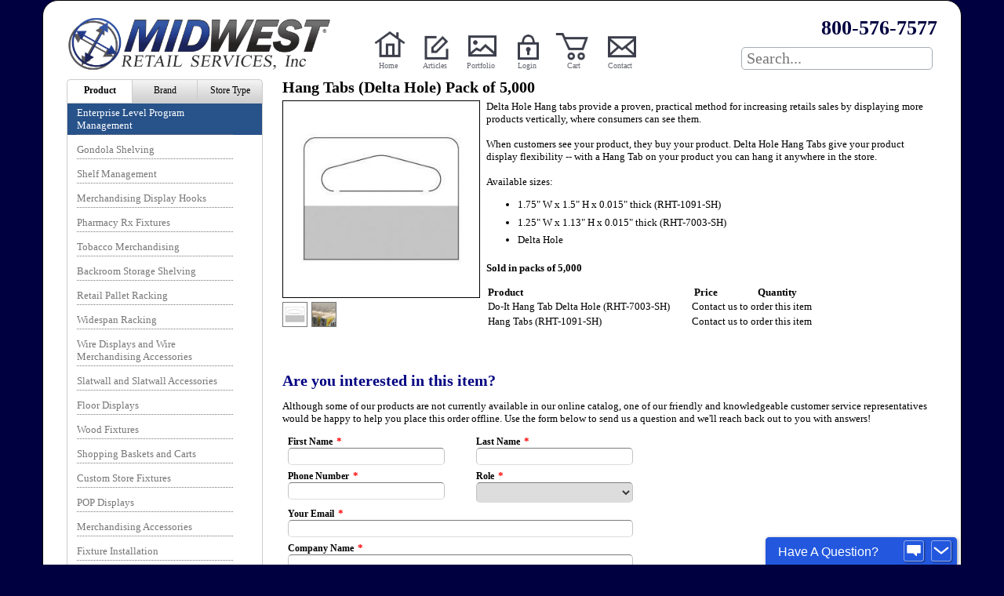

--- FILE ---
content_type: text/html;charset=utf-8
request_url: https://www.midwestretailservices.com/hang-tabs-%28delta-hole%29-pack-of-5%2C000-3142.html
body_size: 9257
content:
<!DOCTYPE html>
<html>
<head>
<title>Hang Tabs (Delta Hole) Pack of 5,000 | Midwest Retail Services</title>
<meta name="AUTHOR" content="E Space Communications, Inc. - http://www.espacecommunications.com/">
<meta http-equiv="Content-Type" content="text/html; charset=utf-8">
<meta name="google-site-verification" content="-nic5eSetYvzlZE8PimfaX8bkDOqBiPAjc255FGxnHQ" />
<meta name="description" content="Product Hang Tabs (Delta Hole) from Midwest Retail Services">
<meta name="keywords" content="hang tabs, product hang tabs, delta hang tabs,">
<meta name="viewport" content="width=device-width, user-scalable=no, maximum-scale=1.0, initial-scale=1.0"> 
<meta name="HandheldFriendly" content="true">

<!-- Begin Header Marketing Tags -->
<!-- Global site tag (gtag.js) - Google Ads: 973458969 -->
<script async src="https://www.googletagmanager.com/gtag/js?id=AW-973458969"></script>
<script>
  window.dataLayer = window.dataLayer || [];
  function gtag(){dataLayer.push(arguments);}
  gtag('js', new Date());

  gtag('config', 'AW-973458969');
</script>
<!-- Google Tag Manager -->
<script>(function(w,d,s,l,i){w[l]=w[l]||[];w[l].push({'gtm.start':
new Date().getTime(),event:'gtm.js'});var f=d.getElementsByTagName(s)[0],
j=d.createElement(s),dl=l!='dataLayer'?'&l='+l:'';j.async=true;j.src=
'https://www.googletagmanager.com/gtm.js?id='+i+dl;f.parentNode.insertBefore(j,f);
})(window,document,'script','dataLayer','GTM-M675MK8');</script>
<!-- End Google Tag Manager -->
<!-- End Marketing Tags -->

<script type="text/javascript">var _1=new Date();</script>
<link rel="stylesheet" type="text/css" id="stylesheet" href="/jslib/css.php?version=1753786730&files=datepicker-/misc/style.scss" />
<script type="text/javascript" src="/jslib/js.php?version=1765397200&files=espace+calendar+fileuploader+datePicker/js/lang/en+datePicker/js/datepicker+prototype.1.7.3+scriptaculous.1.9.0+alert+sorttable+menu+/misc/common"></script>
<script type="text/javascript">
var verify_js_alert=false, startup_errors=[];
function verify_js(lib, scr) {
	console.log(lib + ' failed to load');
	startup_errors.push(lib + ' failed to load');
	if (!verify_js_alert) {
		var from = (scr ? ' from <a href="' + scr + '" target="_blank">' + scr + '</a>' : '');
		alert('Not all of the resources needed to use this webpage could be loaded.' + ' Check your firewall and/or refresh this page to retry.\nERROR: ' + lib + from + ' was not loaded', '.alert-error');
		if (typeof bugsnagClient == 'object') {
			bugsnagClient.notify(new Error(lib + ' failed to load'));
		}
		verify_js_alert = true;
	}
}
function go() {
	console.log('Page not fully loaded; premature go() call canceled');
	return(false);
}
try { ESpace.prop } catch (err) { verify_js('espace.js', ''); }</script>
<script type="text/javascript">try { Prototype.prop } catch (err) { verify_js('prototype.js', ''); }</script>
<script type="text/javascript">try { window.$$.prop } catch (err) { verify_js('prototype.js', ''); }</script>
<script type="text/javascript">try { Builder.prop } catch (err) { verify_js('builder.js', ''); }</script>
<script type="text/javascript">try { Effect.prop } catch (err) { verify_js('effects.js', ''); }</script>
<script type="text/javascript">try { Draggable.prop } catch (err) { verify_js('dragdrop.js', ''); }</script>
<script type="text/javascript">try { Control.prop } catch (err) { verify_js('controls.js', ''); }</script>
<script type="text/javascript">try { _alert.prop } catch (err) { verify_js('alert.js', ''); }</script>
<script type="text/javascript">try { Menu.prop } catch (err) { verify_js('menu.js', ''); }</script>
<link rel="shortcut icon" href="/pics/favicon.ico">
<style>
body { background-color: #000040; }
header .logo a { background-image: url("/images/logo-2024.png"); }
body #home-page-message, body .x_popup .x_popup_title { background: #000040; }
body header #mrs-phone a { color: #000040; }

@media (max-width: 599px) {
	body header { background: #000040; }
	body header #mrs-phone a { color: #fff; }
	#home-page, #home-page #myForm #content-wrapper { background: #000040; }
}
</style>
</head>
<body id="hang-tabs-%28delta-hole%29-pack-of-5%2C000-3142-page" class="  yui-skin-sam secondary-page env-prod browser-chrome lang-en">
<div id="x_fade_page" style="display: none"></div>
<form name="myForm" id="myForm" method="POST" action="/hang-tabs-%28delta-hole%29-pack-of-5%2C000-3142.html" onSubmit="return go()"   ><input type="hidden" name="_javascript" id="_javascript" value="disabled" class="_hidden"><header>

<div id="header-right">
<a href="" onclick="return toggle_mobile_nav()" id="hamburger" class="phone">
<svg version="1.1" xmlns="http://www.w3.org/2000/svg" xmlns:xlink="http://www.w3.org/1999/xlink" x="0px" y="0px" width="30px" height="24px" viewBox="0 0 30 24" enable-background="new 0 0 30 24" xml:space="preserve">
<g id="Layer_x25_201"><rect width="30" height="4"></rect><rect y="10" width="30" height="4"></rect><rect y="20" width="30" height="4"></rect></g>
</svg>
</a>

<div id="mobile-nav" class="hidden">
<a href="/home.html">Home</a>
<a href="/by-product.html">By Product</a>
<a href="/by-brand.html">By Brand</a>
<a href="/by-category.html">By Category</a>
<a href="/shopping-cart.html">Checkout</a>
<a href="tel:+1800-576-7577">Call Us</a>
</div>

<div id="mrs-phone"><a href="tel:+1800-576-7577">800-576-7577</a></div>

<div class="logo"><a href="/home.html">Powered by Midwest Retail Services</a></div>

<div id="search-wrapper">
<input name="search" id="search" alt="Search" type="text" value="" class="_text" placeholder="Search..." data-hj-whitelist>
<input id="Go" name="command" type="submit" value="Go" class="_submit" onClick="if ($F('search') == '') { return(false); }; _reqd=false">
</div>
</div>

<div id="header-left">
<div class="logo"><a href="/home.html">Powered by Midwest Retail Services</a></div>

<div id="top-nav-buttons">
	<a class="home-icon" href="/home.html">Home</a>
	<a class="articles-icon" href="http://topshelfexperts.com/" target="_blank">Articles</a>
	<a class="portfolio-icon" href="/portfolio.html">Portfolio</a>
<a class="login-icon" href="/admin/index.html">Login</a>
<a class="cart-icon" href="/shopping-cart.html" id="cart-button">Cart</a>
	<a class="contact-icon" href="/contact.html">Contact</a>
</div>

<div id="mobile-nav-buttons">
	<a class="search-icon" href="" onclick="return toggle_search()">Search</a>
	<a class="contact-icon" href="/contact.html">Contact</a>
	<a class="call-icon" href="tel:+1800-576-7577">Call</a>
<a class="login-icon" href="/admin/index.html">Login</a>
	<a class="cart-icon" href="/shopping-cart.html" id="cart-button"><span></span></a>
</div>

</div>

<div id="breadcrumbs" class="wrapper">
<a href="/index.html">Home</a>
&gt; Hang Tabs (Delta Hole) Pack of 5,000
</div>

</header>

<div id="body">

<nav class="by-product">
<ul class="level_0" id="root" role="menu">
	<li id="menu_1" class="first has-children"><a href="/by-product.html" role="menuitem">Product</a>
		<ul class="level_1">
			<li style="background-color: #27528A;
color: #FFFFFF;" class="menu-item first"><a href="/enterprise_services.html" role="menuitem" style="background-color: #27528A;
color: #FFFFFF;">Enterprise Level Program Management</a></li>
			<li style="display: none" class="menu-item"><a href="/allpro_show_special.html" role="menuitem" style="display: none">AllPro Show Special</a></li>
			<li style="display: none" class="menu-item"><a href="/retail_shelving.html" role="menuitem" style="display: none">Retail Shelving</a></li>
			<li class="menu-item has-children"><a href="/gondola-shelving.html" role="menuitem">Gondola Shelving</a>
				<ul class="level_2">
					<li class="menu-item first"><a href="/gondola-shelf-calculator.html" role="menuitem">Gondola Shelving Calculator</a></li>
					<li style="display: none" class="menu-item"><a href="/lozier_shelving_rt.html" role="menuitem" style="display: none">Lozier Shelving</a></li>
					<li style="display: none" class="menu-item"><a href="/lozier_shelving.html" role="menuitem" style="display: none">Lozier Shelving</a></li>
					<li style="display: none" class="menu-item"><a href="/lozier_certified_provider_drbg.html" role="menuitem" style="display: none">Lozier Certified Provider</a></li>
					<li class="menu-item has-children"><a href="/lozier-gondola-shelving.html" role="menuitem">Lozier Gondola Shelving</a>
						<ul class="level_3">
							<li class="menu-item first"><a href="/lozier-shelving-run-calculator.html" role="menuitem">Lozier Gondola Shelving Calculator</a></li>
							<li class="menu-item"><a href="/request-a-lozier-quote.html" role="menuitem">Request a Lozier Quote</a></li>
							<li class="menu-item"><a href="/lozier-platinum-gondola-parts.html" role="menuitem">Lozier Platinum Gondola Parts</a></li>
							<li class="menu-item"><a href="/lozier-charcoal-gondola-parts.html" role="menuitem">Lozier Charcoal Gondola Parts</a></li>
							<li class="menu-item"><a href="/lozier_white_gondola_parts.html" role="menuitem">Lozier White Gondola Parts</a></li>
							<li class="menu-item"><a href="/lozier_gray_gondola_parts.html" role="menuitem">Lozier Gray Gondola Parts</a></li>
							<li class="menu-item"><a href="/lozier-shelving-parts.html" role="menuitem">Universal Lozier Shelving Parts</a></li>
							<li class="menu-item"><a href="/lozier-upper-shelves.html" role="menuitem">Lozier Upper Shelves</a></li>
							<li class="menu-item"><a href="/slatwall_gondola_back_panels.html" role="menuitem">Slatwall Gondola Back Panels</a></li>
							<li class="menu-item"><a href="/lozier-accessories.html" role="menuitem">Lozier Accessories</a></li>
							<li class="menu-item"><a href="/lozier-installation-instructions.html" role="menuitem">Lozier Installation Instructions</a></li>
						</ul>
					</li>
					<li class="menu-item"><a href="/lozier-gondola-modifications.html" role="menuitem">Lozier Gondola Modifications</a></li>
					<li class="menu-item"><a href="/gondola_retail_merchandisers.html" role="menuitem">Gondola Retail Merchandisers</a></li>
					<li class="menu-item has-children"><a href="/madix-gondola-shelving.html" role="menuitem">Madix Gondola Shelving</a>
						<ul class="level_3">
							<li class="menu-item first"><a href="/request-a-madix-quote.html" role="menuitem">Request a Madix Quote</a></li>
							<li class="menu-item"><a href="/madix-parts.html" role="menuitem">Madix Gondola Parts</a></li>
							<li class="menu-item"><a href="/madix-upper-shelves.html" role="menuitem">Madix Upper Shelves</a></li>
							<li class="menu-item"><a href="/madix-installation-instructions.html" role="menuitem">Madix Installation Instructions</a></li>
						</ul>
					</li>
					<li style="display: none" class="menu-item"><a href="/etalex-gondola-shelving.html" role="menuitem" style="display: none">S-Series Gondola Shelving</a></li>
					<li style="display: none" class="menu-item"><a href="/gondola_shelving_parts_and_accessories.html" role="menuitem" style="display: none">Gondola Shelving Parts and Accessories</a></li>
					<li class="menu-item"><a href="/gondola_shelving_accessories.html" role="menuitem">Gondola Shelving Accessories</a></li>
					<li class="menu-item"><a href="/gondola-signage.html" role="menuitem">Gondola Signage</a></li>
					<li class="menu-item"><a href="/gondola-lighting.html" role="menuitem">Gondola Lighting</a></li>
					<li class="menu-item"><a href="/identify_my_gondola_shelf.html" role="menuitem">Identify My Gondola Shelf</a></li>
				</ul>
			</li>
			<li style="display: none" class="menu-item"><a href="/shelf_management_and_merchandising_3st.html" role="menuitem" style="display: none">Shelf Management and Merchandising</a></li>
			<li class="menu-item has-children"><a href="/shelf-management.html" role="menuitem">Shelf Management</a>
				<ul class="level_2">
					<li class="menu-item first"><a href="/gravity_feed_display_shelving.html" role="menuitem">Gravity Feed Display Shelving</a></li>
					<li class="menu-item"><a href="/shelf-dividers-and-fencing.html" role="menuitem">Shelf Dividers and Fencing</a></li>
					<li class="menu-item"><a href="/magnetic-shelf-dividers.html" role="menuitem">Magnetic Shelf Dividers and Fencing</a></li>
					<li class="menu-item"><a href="/wire_dividers_fencing.html" role="menuitem">Wire Dividers and Fencing</a></li>
					<li class="menu-item"><a href="/wire_binning.html" role="menuitem">Wire Binning and Baskets</a></li>
					<li class="menu-item"><a href="/shelf-dividers-and-fencing/fast-divide-shelf-dividers-1913.html" role="menuitem">Fast-Divide Shelf Dividers</a></li>
					<li class="menu-item"><a href="/shelf-dividers-and-fencing/slide-rail-shelf-divider-system-2454.html" role="menuitem">Slide Rail Shelf Dividers</a></li>
					<li class="menu-item"><a href="/shelf-channel-accessories.html" role="menuitem">Shelf Channel Accessories</a></li>
					<li class="menu-item"><a href="/shelf-product-pushers.html" role="menuitem">Shelf Product Pushers</a></li>
					<li class="menu-item has-children"><a href="/pusher-trays.html" role="menuitem">Pusher Trays</a>
						<ul class="level_3">
							<li class="menu-item first"><a href="/pusher_trays_bar_mount.html" role="menuitem">Pusher Trays - Bar Mount</a></li>
							<li class="menu-item"><a href="/pusher_trays_shelf_mount.html" role="menuitem">Pusher Trays - Shelf Mount</a></li>
						</ul>
					</li>
					<li class="menu-item"><a href="/zip-track-system.html" role="menuitem">Zip Track System</a></li>
				</ul>
			</li>
			<li class="menu-item has-children"><a href="/crossbars-and-peg-hooks.html" role="menuitem">Merchandising Display Hooks</a>
				<ul class="level_2">
					<li class="menu-item first"><a href="/all-wire-peg-hook.html" role="menuitem">All Wire Peg Hook</a></li>
					<li class="menu-item"><a href="/crossbar-hooks.html" role="menuitem">Crossbar Hooks</a></li>
					<li class="menu-item"><a href="/fastback-peg-hooks.html" role="menuitem">Fastback Peg Hooks</a></li>
					<li class="menu-item"><a href="/fastflip-scan-hooks.html" role="menuitem">FastFlip Scan Hooks</a></li>
					<li class="menu-item"><a href="/fish-tip-scan-hook.html" role="menuitem">Fish Tip Scan Hook</a></li>
					<li class="menu-item"><a href="/flipscan-scan-hooks.html" role="menuitem">FlipScan Scan Hooks</a></li>
					<li class="menu-item"><a href="/gondola_uprite_hooks.html" role="menuitem">Gondola Uprite Hooks</a></li>
					<li class="menu-item"><a href="/quad-wire-scan-hooks.html" role="menuitem">Quad-Wire Scan Hooks</a></li>
					<li class="menu-item"><a href="/security-peg-and-scan-hooks.html" role="menuitem">Security Peg &amp; Scan Hooks</a></li>
					<li class="menu-item"><a href="/snap-lock-scan-hooks.html" role="menuitem">Snap-Lock Scan Hooks</a></li>
					<li class="menu-item"><a href="/wire-grid-hooks.html" role="menuitem">Wire Grid Hooks</a></li>
				</ul>
			</li>
			<li class="menu-item has-children"><a href="/pharmacy-rx-fixtures.html" role="menuitem">Pharmacy Rx Fixtures</a>
				<ul class="level_2">
					<li class="menu-item first"><a href="/pharmacy-design-services.html" role="menuitem">Pharmacy Design Services</a></li>
					<li class="menu-item"><a href="/lozier-flex-rx-shelving.html" role="menuitem">Lozier Flex Rx Shelving</a></li>
					<li style="display: none" class="menu-item"><a href="/lozier_flex_rx_shelving_ppc.html" role="menuitem" style="display: none">Lozier Flex Rx Shelving</a></li>
					<li style="display: none" class="menu-item"><a href="/lozier_flex-rx_shelving_information.html" role="menuitem" style="display: none">Lozier Flex Rx Shelving Information</a></li>
					<li class="menu-item"><a href="/lozier-metal-rx-cabinets.html" role="menuitem">Lozier Metal Rx Cabinets</a></li>
					<li style="display: none" class="menu-item"><a href="/lozier_metal_rx_cabinet_information.html" role="menuitem" style="display: none">Lozier Metal Rx Cabinet Information</a></li>
					<li class="menu-item"><a href="/midwest-wood-rx-cabinets.html" role="menuitem">Midwest Wood Rx Cabinets</a></li>
					<li style="display: none" class="menu-item"><a href="/midwest_wood_rx_cabinets_information.html" role="menuitem" style="display: none">Midwest Wood Rx Cabinets Information</a></li>
					<li style="display: none" class="menu-item"><a href="/uniweb-otc-gondola-shelving-.html" role="menuitem" style="display: none">Uniweb OTC Gondola Shelving</a></li>
					<li style="display: none" class="menu-item"><a href="/uniweb_rx_shelving_information.html" role="menuitem" style="display: none">Uniweb Rx Shelving Information</a></li>
					<li class="menu-item"><a href="/uniweb-rx-shelving.html" role="menuitem">Uniweb Rx Shelving</a></li>
					<li style="display: none" class="menu-item"><a href="/boni_pharmacy_bottle_bay.html" role="menuitem" style="display: none">Boni Pharmacy Bottle Bay</a></li>
					<li class="menu-item"><a href="/boni-rx-bottle-bay.html" role="menuitem">Boni Rx Bottle Bay</a></li>
					<li class="menu-item"><a href="/narcotics-safe.html" role="menuitem">CII Narcotics Safes</a></li>
				</ul>
			</li>
			<li class="menu-item has-children"><a href="/tobacco-merchandising.html" role="menuitem">Tobacco Merchandising</a>
				<ul class="level_2">
					<li class="menu-item first"><a href="/flex-frame.html" role="menuitem">Flex Frame</a></li>
					<li class="menu-item"><a href="/flex-frame-2.html" role="menuitem">Flex Frame 2</a></li>
					<li class="menu-item"><a href="/infinity.html" role="menuitem">Infinity</a></li>
					<li class="menu-item"><a href="/tmf.html" role="menuitem">TMF</a></li>
					<li class="menu-item"><a href="/gondola-tobacco-fixtures.html" role="menuitem">Gondola Tobacco Fixtures</a></li>
					<li class="menu-item"><a href="/under_counter_tobacco_fixtures.html" role="menuitem">Under Counter Tobacco Fixtures</a></li>
					<li class="menu-item"><a href="/identify-my-tobacco-fixture.html" role="menuitem">Identify My Tobacco Fixture</a></li>
				</ul>
			</li>
			<li class="menu-item"><a href="/backroom-storage-shelving.html" role="menuitem">Backroom Storage Shelving</a></li>
			<li style="display: none" class="menu-item"><a href="/backroom_storage_shelving_ppc.html" role="menuitem" style="display: none">Backroom Storage Shelving</a></li>
			<li class="menu-item"><a href="/retail-racking.html" role="menuitem">Retail Pallet Racking</a></li>
			<li style="display: none" class="menu-item"><a href="/widespan_rack_shelving.html" role="menuitem" style="display: none">Widespan Rack Shelving</a></li>
			<li class="menu-item"><a href="/widespan-racking.html" role="menuitem">Widespan Racking</a></li>
			<li class="menu-item has-children"><a href="/wire-grid-shelving-accessories.html" role="menuitem">Wire Displays and Wire Merchandising Accessories</a>
				<ul class="level_2">
					<li class="menu-item first"><a href="/wire-displays-wire-shelving.html" role="menuitem">Wire Displays &amp; Shelving</a></li>
					<li class="menu-item"><a href="/four-post-wire-shelving.html" role="menuitem">Four Post Wire Shelving</a></li>
					<li class="menu-item"><a href="/wire-accessories.html" role="menuitem">Wire Accessories</a></li>
					<li class="menu-item"><a href="/wire-candy-rack-displays.html" role="menuitem">Wire Candy Rack Displays</a></li>
				</ul>
			</li>
			<li class="menu-item has-children"><a href="/slatwall-and-accessories.html" role="menuitem">Slatwall and Slatwall Accessories</a>
				<ul class="level_2">
					<li class="menu-item first"><a href="/slatwall-acrylic-displays.html" role="menuitem">Slatwall Acrylic Displays</a></li>
					<li style="display: none" class="menu-item"><a href="/slatwall_displays_ppc.html" role="menuitem" style="display: none">Slatwall Displays</a></li>
					<li class="menu-item"><a href="/slatwall-displays.html" role="menuitem">Slatwall Displays</a></li>
					<li class="menu-item"><a href="/slatwall-faceouts-and-waterfalls.html" role="menuitem">Slatwall Faceouts and Waterfalls</a></li>
					<li class="menu-item"><a href="/slatwall-panels.html" role="menuitem">Slatwall Panels</a></li>
					<li class="menu-item"><a href="/slatwall-shelves-and-accessories.html" role="menuitem">Slatwall Shelves &amp; Shelf Accessories</a></li>
					<li class="menu-item"><a href="/slatwall-wire-displays.html" role="menuitem">Slatwall Wire Displays</a></li>
					<li class="menu-item"><a href="/slatwall-hooks.html" role="menuitem">Slatwall Hooks</a></li>
					<li class="menu-item"><a href="/visi-bin.html" role="menuitem">Visi-Bin</a></li>
				</ul>
			</li>
			<li style="display: none" class="menu-item"><a href="/retail_floor_displays.html" role="menuitem" style="display: none">Retail Floor Displays</a></li>
			<li class="menu-item has-children"><a href="/floor-displays.html" role="menuitem">Floor Displays</a>
				<ul class="level_2">
					<li class="menu-item first"><a href="/display-pallets-and-guards.html" role="menuitem">Display Pallets &amp; Guards</a></li>
					<li class="menu-item"><a href="/four-way-displays.html" role="menuitem">Four-Way Displays</a></li>
					<li class="menu-item"><a href="/mobile-displays.html" role="menuitem">Mobile Displays</a></li>
					<li class="menu-item"><a href="/display-bases-solid-top.html" role="menuitem">Retail Display Platforms</a></li>
					<li class="menu-item"><a href="/wire-bins-and-baskets.html" role="menuitem">Wire Dump Bins &amp; Baskets</a></li>
				</ul>
			</li>
			<li style="display: none" class="menu-item"><a href="/wood_store_fixtures.html" role="menuitem" style="display: none">Wood Store Fixtures</a></li>
			<li class="menu-item"><a href="/wood-fixtures.html" role="menuitem">Wood Fixtures</a></li>
			<li class="menu-item has-children"><a href="/shopping-baskets-and-carts.html" role="menuitem">Shopping Baskets and Carts</a>
				<ul class="level_2">
					<li class="menu-item first"><a href="/shopping-baskets.html" role="menuitem">Shopping Baskets</a></li>
					<li class="menu-item"><a href="/rolling-baskets-flip-handle/rolling-shopping-basket-with-flip-handle-2547.html" role="menuitem">Rolling Baskets - Flip Handle</a></li>
					<li class="menu-item"><a href="/shopping-carts.html" role="menuitem">Shopping Carts</a></li>
				</ul>
			</li>
			<li class="menu-item"><a href="/custom_store_fixtures.html" role="menuitem">Custom Store Fixtures</a></li>
			<li style="display: none" class="menu-item"><a href="/specialty-displays-accessories.html" role="menuitem" style="display: none">Specialty Display Accessories</a></li>
			<li class="menu-item"><a href="/pop-displays.html" role="menuitem">POP Displays</a></li>
			<li class="menu-item has-children"><a href="/merchandising-accessories.html" role="menuitem">Merchandising Accessories</a>
				<ul class="level_2">
					<li class="menu-item first"><a href="/sign_holders.html" role="menuitem">Sign Holders</a></li>
					<li class="menu-item"><a href="/miscellaneous-accessories.html" role="menuitem">Miscellaneous Accessories</a></li>
				</ul>
			</li>
			<li class="menu-item has-children"><a href="/fixture-installation.html" role="menuitem">Fixture Installation</a>
				<ul class="level_2">
					<li class="menu-item first"><a href="/installation-quote-request-form.html" role="menuitem">Installation Quote Request Form</a></li>
				</ul>
			</li>
			<li class="menu-item has-children"><a href="/specials.html" role="menuitem">Special Offers</a>
				<ul class="level_2">
					<li class="menu-item first has-children"><a href="/streater-gondola-shelving.html" role="menuitem">Streater Gondola Shelving</a>
						<ul class="level_3">
							<li class="menu-item first"><a href="/streater-accessories.html" role="menuitem">Streater Accessories</a></li>
						</ul>
					</li>
				</ul>
			</li>
		</ul>
	</li>
	<li id="menu_2" class="has-children"><a href="/by-brand.html" role="menuitem">Brand</a>
		<ul class="level_1">
			<li class="menu-item first"><a href="/harbor_tobacco_display_fixtures.html" role="menuitem">Harbor</a></li>
			<li class="menu-item has-children"><a href="/lozier.html" role="menuitem">Lozier</a>
				<ul class="level_2">
					<li class="menu-item first"><a href="/lozier-shelving-run-calculator.html" role="menuitem">Lozier Gondola Shelving Calculator</a></li>
					<li class="menu-item"><a href="/request_a_lozier_quote_brand.html" role="menuitem">Request a Lozier Quote</a></li>
				</ul>
			</li>
			<li style="display: none" class="menu-item"><a href="/madix_shelving_rt.html" role="menuitem" style="display: none">Madix Shelving</a></li>
			<li style="display: none" class="menu-item"><a href="/madix_shelving_quotes_ppc_rt.html" role="menuitem" style="display: none">Madix Shelving Quotes</a></li>
			<li style="display: none" class="menu-item"><a href="/madix_shelving.html" role="menuitem" style="display: none">Madix Shelving</a></li>
			<li class="menu-item has-children"><a href="/madix.html" role="menuitem">Madix</a>
				<ul class="level_2">
					<li class="menu-item first"><a href="/request_a_madix_quote_brand.html" role="menuitem">Request a Madix Quote</a></li>
					<li style="display: none" class="menu-item"><a href="/madix-shelving-run-calculator.html" role="menuitem" style="display: none">Madix Gondola Shelving Calculator</a></li>
				</ul>
			</li>
			<li class="menu-item"><a href="/meg.html" role="menuitem">MEG</a></li>
			<li class="menu-item"><a href="/siffron.html" role="menuitem">Siffron</a></li>
			<li class="menu-item has-children"><a href="/streater.html" role="menuitem">Streater</a>
				<ul class="level_2">
					<li class="menu-item first"><a href="/streater-replacement-upper-shelf.html" role="menuitem">Streater Replacement Upper Shelves</a></li>
					<li class="menu-item"><a href="/streater-replacement-base-deck.html" role="menuitem">Streater Replacement Base Decks</a></li>
				</ul>
			</li>
			<li class="menu-item"><a href="/trion.html" role="menuitem">Trion</a></li>
			<li class="menu-item"><a href="/uniweb.html" role="menuitem">Uniweb</a></li>
			<li style="display: none" class="menu-item"><a href="/convenience_store_shelving_and_accessories.html" role="menuitem" style="display: none">Convenience Store Shelving and Accessories</a></li>
		</ul>
	</li>
	<li id="menu_3" class="has-children"><a href="/by-category.html" role="menuitem">Store Type</a>
		<ul class="level_1">
			<li class="menu-item first"><a href="/convenience.html" role="menuitem">Convenience Stores</a></li>
			<li class="menu-item"><a href="/discount.html" role="menuitem">Discount / Dollar Stores</a></li>
			<li style="display: none" class="menu-item"><a href="/grocery_store_shelving_information.html" role="menuitem" style="display: none">Grocery Store Shelving Information</a></li>
			<li class="menu-item"><a href="/grocery.html" role="menuitem">Grocery Stores</a></li>
			<li class="menu-item"><a href="/liquor.html" role="menuitem">Liquor Stores</a></li>
			<li class="menu-item"><a href="/paint_stores.html" role="menuitem">Paint Stores</a></li>
			<li class="menu-item"><a href="/party.html" role="menuitem">Party Supply Stores</a></li>
			<li class="menu-item"><a href="/pet.html" role="menuitem">Pet Supply Stores</a></li>
			<li style="display: none" class="menu-item"><a href="/pharmacy_fixtures.html" role="menuitem" style="display: none">Pharmacy Fixtures, Shelving, and Cabinets</a></li>
			<li class="menu-item"><a href="/pharmacy.html" role="menuitem">Pharmacy</a></li>
		</ul>
	</li>
</ul>

<div id="links">
	<a class="brochure" href="/docs/MWRS_brochure_2024.11.pdf"></a>
	<a class="facebook" target="_blank" href="http://www.facebook.com/pages/Midwest-Retail-Services-Gondola-Shelving-Rx-Shelving-Retail-Displays/138588449536776"></a>
	<a class="twitter" target="_blank" href="https://twitter.com/MidwestRetail"></a>
	<a class="instagram" target="_blank" href="https://www.instagram.com/midwestretailservices/"></a>
	<a class="linkedin" target="_blank" href="https://www.linkedin.com/company/3581121"></a>
	<a class="google" target="_blank" href="http://www.slideshare.net/midwestretailservices"></a>
	<a class="pinterest" target="_blank" href="https://www.pinterest.com/midwestretail/"></a>
	<a class="blog" target="_blank" href="http://topshelfexperts.com/"></a>
	<a class="bbb" target="_blank" href="http://www.bbb.org/centralohio/business-reviews/store-fixtures/midwest-retail-services-inc-in-plain-city-oh-13005269/#bbbonlineclick"></a>
</div>

<div id="tag-lines">
<b>Benefits</b>
Convenience, Selection, Value<br>
<br>

<b>Results</b>
Accuracy, Delivery, Completion<br>
<br>

<b>People</b>
Experienced, Responsive, Thorough
</div>
</nav>

<div id="content-wrapper">

<article id="content">
<h1 class="category-name">Hang Tabs (Delta Hole) Pack of 5,000</h1>
<div class="category-image photo-on-photo square">
<div class="image-area contain">
<a id="main-image1" class="main-image" style="background-image: url('/pics/RHT-6001-PD_Delta-Hang-Tab-01.jpg')" href="#" alt="">
<span id="main-image-text"></span>
</a>
<div id="thumbnails1" class="thumbnails">
<div style="background-image: url('/pics/RHT-6001-PD_Delta-Hang-Tab-01.jpg')" alt="">
<a href="#"></a>
</div>
<div style="background-image: url('/pics/delta-hang-tabs_CFV6116_RHT-1091-SH.png')" alt="">
<a href="#"></a>
</div>
</div>
</div>
</div>
<div id="description">
<div id="product-group-info">
Delta Hole Hang tabs provide a proven, practical method for increasing retails sales by displaying more products vertically, where consumers can see them. <br><br>When customers see your product, they buy your product. Delta Hole Hang Tabs give your product display flexibility -- with a Hang Tab on your product you can hang it anywhere in the store.<br><br>Available sizes:<br><ul><li>1.75" W x 1.5" H x 0.015" thick (RHT-1091-SH)</li><li>1.25" W x 1.13" H x 0.015" thick (RHT-7003-SH)</li><li>Delta Hole</li></ul><b>Sold in packs of 5,000</b></div>
</div><!-- description -->
<div id="order-form">
<table class="all-variations">
<tr><th class="col_1">Product</th><th class="col_2">Price</th><th class="col_3">Quantity</th></tr>
<tr>
<td>Do-It Hang Tab Delta Hole <span class="sku">(RHT-7003-SH)</span></td>
<td colspan=2 class="not-available">Contact us to order this item</td>
</tr>
<tr>
<td>Hang Tabs <span class="sku">(RHT-1091-SH)</span></td>
<td colspan=2 class="not-available">Contact us to order this item</td>
</tr>
</table>
</div>
<div style="clear: both; padding-top: 1em">
<h1><span style="color: #000080;">Are you interested in this item?</span></h1>
<p>Although some of our products are not currently available in our online catalog, one of our friendly and knowledgeable customer service representatives would be happy to help you place this order offline. Use the form below to send us a question and we&#039;ll reach back out to you with answers!</p>
<p><script type="text/javascript">var loc = "https://analytics.clickdimensions.com/mw-rscom-atpza/pages/";</script>
<script type="text/javascript" loading="lazy" src="https://cdn-us.clickdimensions.com/web/v10/CDWidget.js"></script>
<div pageID="jrdzfnryeeu6zaanollqag"></div></p></div>
<div class="related-products">
<label>Related Products</label>
<a class="category-link" href="/hang-tabs%2C-delta---pack-of-5000-3212.html"><span class="img"><span class="img-wrapper"><img src="/pics/hang-tab-pads_prod-891.jpg" alt="Hang Tabs, Delta - Pack of 5000" loading="lazy"></span></span><h2 class="text">Hang Tabs, Delta - Pack of 5000</h2></a>
</div>
</article>
</div><!-- content-wrapper -->
</div><!-- body -->

<footer>
<a class="small-logo" href="/home.html"></a>

<ul class="links">
<li><a href="/about.html">About <span class="desktop">Midwest Retail Services</a><span class="tablet">Us</span></a> |
<li><a href="/receiving_guidelines.html">Receiving Guidelines</a> |
<li><a href="/policies.html">Sale Terms & Conditions</a> |
<li><a href="/contact.html">Contact Us</a> |
<li><a href="/privacy.html">Privacy Policy</a>
</ul>

</footer>

<label style="display: none">Leave this field empty <input type="text" name="my_electronic_mail_address" aria-hidden="true"></label>
</form>

<div id="post-footer">
<a href="/index.html">Midwest Retail Services: 7920 Industrial Parkway, 
Plain City, OH  43064</a><br>
&copy; 1999 - 2026 Midwest Retail Services, Inc. All rights reserved.<br>
Midwest Retail Services, Inc. is a registered trademark.
</div>


<!-- Begin Footer Marketing Tags -->
<script>
  (function(i,s,o,g,r,a,m){i['GoogleAnalyticsObject']=r;i[r]=i[r]||function(){
  (i[r].q=i[r].q||[]).push(arguments)},i[r].l=1*new Date();a=s.createElement(o),
  m=s.getElementsByTagName(o)[0];a.async=1;a.src=g;m.parentNode.insertBefore(a,m)
  })(window,document,'script','//www.google-analytics.com/analytics.js','ga');
  ga('create', 'UA-27274671-2', 'auto');
  ga('send', 'pageview');
</script>
<!-- Google tag (gtag.js) -->
<script async src="https://www.googletagmanager.com/gtag/js?id=G-WK7G2ST5KE"></script>
<script>
  window.dataLayer = window.dataLayer || [];
  function gtag(){dataLayer.push(arguments);}
  gtag('js', new Date());

  gtag('config', 'G-WK7G2ST5KE');
</script>
<!-- Global site tag (gtag.js) - AdWords: 817584543 -->
<script async src="https://www.googletagmanager.com/gtag/js?id=AW-817584543"></script>
<script>
  window.dataLayer = window.dataLayer || [];
  function gtag(){dataLayer.push(arguments);}
  gtag('js', new Date());

  gtag('config', 'AW-817584543');
</script>
<!-- Google Tag Manager (noscript) -->
<noscript><iframe src="https://www.googletagmanager.com/ns.html?id=GTM-M675MK8"
height="0" width="0" style="display:none;visibility:hidden"></iframe></noscript>
<!-- End Google Tag Manager (noscript) -->
<meta name="google-site-verification" content="-nic5eSetYvzlZE8PimfaX8bkDOqBiPAjc255FGxnHQ" />
<script type="text/javascript" src="https://analytics.clickdimensions.com/ts.js" > </script> 

<script type="text/javascript"> 
  var cdAnalytics = new clickdimensions.Analytics('analytics.clickdimensions.com'); 
  cdAnalytics.setAccountKey('atpZAdCBS0KzjJcgclVng'); 
  cdAnalytics.setDomain('mw-rs.com'); 
  cdAnalytics.setScore(typeof(cdScore) == "undefined" ? 0 : (cdScore == 0 ? null : cdScore)); 
  cdAnalytics.trackPage(); 
</script>
<script>
$$('a[href^="mailto"]').each(function(el) {
  Event.observe(el, 'click', function() { ga('send', 'event', 'Mailto', 'Click to Email'); });
});
</script>
<!-- Hotjar Tracking Code for https://www.midwestretailservices.com -->
<script>
    (function(h,o,t,j,a,r){
        h.hj=h.hj||function(){(h.hj.q=h.hj.q||[]).push(arguments)};
        h._hjSettings={hjid:199699,hjsv:5};
        a=o.getElementsByTagName('head')[0];
        r=o.createElement('script');r.async=1;
        r.src=t+h._hjSettings.hjid+j+h._hjSettings.hjsv;
        a.appendChild(r);
    })(window,document,'//static.hotjar.com/c/hotjar-','.js?sv=');
</script>
<script>
// Sites that should open in the same window
var open_in_same_window = [
  // Don't open internal links in a new tab
  window.location.hostname,

  // Add other sites below that should open in the same window
  // * Wrap each line in quotes and end with a comma
  // * Be sure to include "www" if the link includes it
  'www.topshelfexperts.com',
  'topshelfexperts.com',
];

window.addEventListener('load', function() {
  document.querySelectorAll('a').forEach(function(link) {
    // Get the hostname of the link and the current page
    var link_hostname = new URL(link.href).hostname;

    // Does the link go to another site?
    if (!open_in_same_window.includes(link_hostname)) {
      // Open in a new tab
      link.setAttribute('target', '_blank');

      // Recommended for security
      link.setAttribute('rel', 'noopener noreferrer');
    }
  });
});
</script>
<script type='text/javascript' data-cfasync='false'>window.purechatApi = { l: [], t: [], on: function () { this.l.push(arguments); } }; (function () { var done = false; var script = document.createElement('script'); script.async = true; script.type = 'text/javascript'; script.src = 'https://app.purechat.com/VisitorWidget/WidgetScript'; document.getElementsByTagName('HEAD').item(0).appendChild(script); script.onreadystatechange = script.onload = function (e) { if (!done && (!this.readyState || this.readyState == 'loaded' || this.readyState == 'complete')) { var w = new PCWidget({c: 'eb6b1e31-490b-4ac5-ab70-c1304873c7bb', f: true }); done = true; } }; })();</script>
<!-- End Marketing Tags -->

</body>
</html>
<script type="text/javascript">
var _submitted=false, _submitCount=0, _reqd=true;
function go() {
if (_submitted==true) { if (_submitCount++>1) { alert('Form has already been submitted... please wait'); }; return false}
_submitted=true; _submitCount=1;
return(true);
}
window.addEventListener('pageshow', function(ev) { if (ev.persisted) { _submitted = false; _submitCount = 0; } } );

document.getElementById('_javascript').value='enabled';
if ($('search')) { $('search').setAttribute('placeholder', 'Search...') };
try {
	after_next_click(function() { if (typeof menu != 'undefined') { menu.rootContainer.closeAll() } });
} catch(err) {
	console.log('Error caught: ' + err.name + ' - ' + err.message);
	if (err.stack) {
		console.log(err.stack);
	}
}
$('main-image1').style.paddingTop = '100%';
startThumbnails(1);
</script>


--- FILE ---
content_type: text/css; charset: UTF-8;charset=UTF-8
request_url: https://www.midwestretailservices.com/jslib/css.php?version=1753786730&files=datepicker-/misc/style.scss
body_size: 15780
content:
#content-wrapper{width:calc(100% - 282px)}@media all and (max-width:1200px) and (min-width:991px){#content-wrapper a.category-link{margin-left:0;margin-right:0}#content-wrapper a.category-link:nth-child(3n + 2){margin-left:calc(50% - 300px);margin-right:calc(50% - 300px)}}@media all and (max-width:990px) and (min-width:781px){#content-wrapper a.category-link{margin-left:0;margin-right:0}#content-wrapper a.category-link:nth-child(even){margin-left:calc(100% - 396px)}}@media all and (max-width:780px) and (min-width:600px){#content-wrapper a.category-link{margin-left:calc(50% - 93px)}}@media all and (max-width:599px) and (min-width:431px){#content-wrapper a.category-link{margin-left:0;margin-right:0}#content-wrapper a.category-link:nth-child(even){margin-left:calc(100% - 396px)}}@media all and (max-width:430px){#content-wrapper a.category-link{margin-left:calc(50% - 93px)}}@media all and (max-width:599px){header #mobile-nav-buttons a{margin-left:calc(10% - 30px);margin-right:calc(10% - 30px)}#content-wrapper{padding-bottom:3em}._state{width:3em}input._text[placeholder=ZIP]{width:5em}#x_exp_date{width:5em}}body#index-page{background-color:#fff}body.mce-setup .marketing-tags{right:-124px}#index-page #top-background{position:absolute;top:0;left:0;right:0;height:300px}#index-page #myForm{border:0;position:relative;-webkit-border-radius:0px;-moz-border-radius:0px;border-radius:0px;background-color:transparent}#index-page #logon-form.hide{opacity:0;height:1em;overflow:hidden}#index-page #logon-form.hide a,#index-page #logon-form.hide table{display:none}#index-page #logon-form.hide:hover{cursor:help}#index-page header{margin-bottom:0;padding-bottom:0}#index-page header #Go{position:absolute;top:-100px}#index-page header #header-right{border:7px solid #1b265e;overflow:auto;float:none;background:#fff;background:-moz-linear-gradient(top, #fff 0%, #dedede 100%);background:-webkit-gradient(linear, left top, left bottom, color-stop(0%#fff), color-stop(100%#dedede));background:-webkit-linear-gradient(top, #fff 0%, #dedede 100%);background:-o-linear-gradient(top, #fff 0%, #dedede 100%);background:-ms-linear-gradient(top, #fff 0%, #dedede 100%);background:linear-gradient(to bottom, #fff 0%, #dedede 100%)}#index-page header #header-right .logo{display:block;margin-left:auto;margin-right:auto;float:none;width:420px;margin-top:15px}#index-page header #header-right .logo a{width:auto}#index-page header #header-right #mrs-phone{float:none;text-align:center;color:#444;font-size:24px;letter-spacing:-2px;padding-top:10px}#index-page header #header-right #search-wrapper{float:none;text-align:center;width:auto}#index-page header #header-right #search-wrapper #search._text{display:block;margin:20px auto;width:25em;-webkit-border-radius:0px;-moz-border-radius:0px;border-radius:0px;font-size:14px;width:500px;padding:7px;text-align:center}#index-page header #header-right #search-wrapper a{-webkit-border-radius:0px;-moz-border-radius:0px;border-radius:0px;outline:1px solid #fff;width:120px;font-size:13px;padding:8px 10px;margin-bottom:20px;border:0;color:#fff;text-decoration:none;background-color:#484848;display:inline-block}#index-page header #header-right #search-wrapper a.search-button{background-color:#284695}#index-page header #header-right #search-wrapper #compass{background-image:url(/images/compass.png);background-repeat:no-repeat;height:50px;width:50px;background-size:contain;display:inline-block;margin:-20px 41px}#index-page header #header-right-decoration{background-image:url(/images/shadow.png);background-repeat:no-repeat;width:96%;height:34px;margin-left:2%;background-size:cover}#index-page #tag-lines{text-align:center;font-size:16px}#index-page #tag-lines span{padding:0 8px;display:inline-block}#index-page #tag-lines span b{color:#1b265e}#index-page #home-page-buttons-icon{position:absolute}#index-page #content-wrapper{width:96%}#index-page #home-page-buttons a.home-page-button{display:block;text-decoration:none;color:#444;width:42%;height:150px;float:left;outline:1px solid #ccc;margin:2%;padding:2%;background:#fff;background:-moz-linear-gradient(top, #fff 0%, #dedede 100%);background:-webkit-gradient(linear, left top, left bottom, color-stop(0%#fff), color-stop(100%#dedede));background:-webkit-linear-gradient(top, #fff 0%, #dedede 100%);background:-o-linear-gradient(top, #fff 0%, #dedede 100%);background:-ms-linear-gradient(top, #fff 0%, #dedede 100%);background:linear-gradient(to bottom, #fff 0%, #dedede 100%)}#index-page #home-page-buttons a.home-page-button span{width:150px;height:150px;display:block;background-repeat:no-repeat;background-size:cover;background-position:center center;float:left;margin-right:4%}#index-page #home-page-buttons a.home-page-button h1{color:#1b265e;text-transform:uppercase;font-weight:normal;font-size:22px}#index-page #home-page-buttons a.home-page-button p{max-height:115px;display:block;overflow:hidden}#index-page footer{margin-left:20px;margin-right:20px}#index-page footer ul{float:right}#index-page #post-footer{color:#1b265e;margin-top:0}body#index-page.customer,body#admin-access-page.customer{background-color:#fff}body#index-page.customer #myForm,body#admin-access-page.customer #myForm{border:0}body#index-page.customer form,body#admin-access-page.customer form{text-align:center}body#index-page.customer #body,body#admin-access-page.customer #body{border:2px solid #ccc;display:inline-block;padding:0 1em 1em 1em;-webkit-border-radius:10px;-moz-border-radius:10px;border-radius:10px;text-align:left}body#index-page.customer #post-footer,body#admin-access-page.customer #post-footer{color:#666}body#index-page.customer #post-footer a,body#admin-access-page.customer #post-footer a{color:#666}body.sw a.articles-icon,body.sw div#links{display:none !important}body.sw #tag-lines{margin-top:1em}body.customer header #top-nav-buttons a.portfolio-icon,body.customer nav #links .brochure{display:none}body.customer header .logo a{background-size:contain;background-repeat:no-repeat;background-position:center center;height:63px;padding:0;width:225px;font-size:11px;line-height:118px;text-align:right;color:#000;font-weight:normal;font-style:italic}body.customer header #top-nav-buttons{margin-top:9px}body.customer nav ul.level_0 #menu_1{width:250px}body.customer nav ul.level_0 #menu_1 > a{border-top-right-radius:5px;border-right:1px solid #ccc}body.customer nav ul.level_0 #menu_2,body.customer nav ul.level_0 #menu_3{display:none}body.customer nav #links{height:220px;background-position:-8px -141px}body.customer nav #links .facebook{left:40px;top:0px}body.customer nav #links .twitter{left:95px;top:0px}body.customer nav #links .instagram{left:148px;top:0px}body.customer nav #links .linkedin{left:40px;top:56px}body.customer nav #links .google{left:95px;top:56px}body.customer nav #links .pinterest{left:148px;top:56px}body.customer nav #links .blog{left:38px;top:110px}body.customer nav #links .bbb{left:60px;top:156px}@media (max-width:1200px){body.customer header #header-left{width:465px}}@media (max-width:799px){body.customer header #header-left{width:245px}}@media (max-width:599px){#home-page.customer #myForm #content-wrapper .phone a#by-brand,#home-page.customer #myForm #content-wrapper .phone a#by-category{display:none}}@media all and (max-width:1200px){#index-page footer .small-logo{display:block}#content #calc-photo{float:none;margin:0 auto 2em auto}}@media all and (max-width:1000px){#index-page header #header-right-decoration{background-image:none;height:20px}#index-page #home-page-buttons a.home-page-button h1{font-size:16px}#index-page footer{padding-top:0}#index-page footer .small-logo{display:none}#index-page footer ul{float:none}}@media all and (max-width:800px){#index-page #myForm{padding:1%}#index-page header #header-right .logo{width:80%}#index-page header #header-right #search-wrapper #search._text{width:80%}#index-page header #header-right #search-wrapper #compass{display:none}#index-page #home-page-buttons a.home-page-button h1{font-size:14px}#index-page #home-page-buttons a.home-page-button span{width:100px}}@media all and (max-width:600px){#index-page #myForm{padding:0}#index-page #top-background{display:none}#index-page #tag-lines{font-size:13px}#index-page header{background-color:#fff}#index-page header #header-right{border:0}#index-page header #header-right #hamburger{display:none}#index-page header #header-right #mrs-phone{padding-top:0}#index-page header #header-right #mrs-phone a{color:#444}#index-page header #header-right #search-wrapper{display:block}#index-page header #header-right #search-wrapper #search._text{margin:15px auto}#index-page header #header-right #search-wrapper #search{float:none}#index-page header #header-right .logo{background-color:transparent;margin-top:0}#index-page header #header-right-decoration{height:10px}#index-page #home-page-buttons a.home-page-button span{width:100%}#index-page #home-page-buttons a.home-page-button h1{position:absolute;width:42%;text-align:center;color:white;background-color:rgba(100, 100, 100, 0.8);font-weight:bold;font-size:17px;text-transform:initial}#index-page #home-page-buttons a.home-page-button p{display:none}#body{margin-bottom:2em}._text{max-width:11em}._textarea{max-width:18em}body.customer header .logo a{background-size:contain;background-position:top center}}html{-webkit-text-size-adjust:none}body{font-family:Verdana;font-size:13px;background-color:#000040;text-align:center;margin:20px 0 50px 0}#myForm{overflow:auto;max-width:1110px;padding:10px 30px 20px 30px;text-align:left;margin-left:auto;margin-right:auto;border:1px solid #000;background-color:#fff;-webkit-border-radius:20px;-moz-border-radius:20px;border-radius:20px}header{overflow:hidden;display:block}header #admin-icons{position:fixed;right:0;top:0;background-color:#fff;padding:3px 4px 3px 7px;-webkit-border-bottom-left-radius:5px;-moz-border-radius-bottomleft:5px;border-bottom-left-radius:5px;border-left:1px solid #ddd;border-bottom:1px solid #ddd}header #header-left{float:left;width:75%}header #header-right{float:right}header #header-right .logo{display:none}header .logo{font-size:1.5em;font-weight:bold;float:left}header .logo a{text-decoration:none;color:transparent;background-image:url(/images/logo-2024.png);width:352px;height:0;padding-top:19.88%;background-size:cover;display:block}header #mrs-phone{float:right;font-size:26px;color:#1c265e;font-weight:bold}header #mrs-phone a{color:#1c265e;text-decoration:none}header .icon{float:right;padding:2px}#instructions{font-weight:bold;margin-bottom:1em;font-size:1.1em}#body{clear:both}footer{display:block;overflow:auto;margin:5px 0;padding-top:35px;clear:both}footer a{color:#000;white-space:nowrap}footer .small-logo{background-image:url(/images/logo-2024.png);background-size:cover;display:block;width:198px;height:40px;float:left;margin-left:25px}footer ul{text-align:center;list-style-type:none;margin:10px auto 0 auto}footer ul li{display:inline}footer #espace{font-size:11px;position:absolute;right:0;top:28px}footer a{text-decoration:none}#post-footer{margin-top:10px;color:#fff}#post-footer a{text-decoration:none;color:#fff}header{padding:10px 0}header #search-wrapper{float:right;clear:both;width:19.2em}header #search{width:11.5em;font-size:20px;padding:2px 6px;margin-top:9px}header #Go{margin-left:-3000px;font-size:20px}header #top-nav-buttons{float:left;margin-top:18px;margin-left:30px}header #mobile-nav-buttons{display:none}header #top-nav-buttons,header #mobile-nav-buttons{text-align:center}header #top-nav-buttons a,header #mobile-nav-buttons a{display:inline-block;text-decoration:none;margin-left:0;font-size:0.8em;color:#656770;background-image:url(/images/uniicons.png);width:56px;height:13px;padding-top:39px;background-size:1500px 870px;text-align:center}header #top-nav-buttons a.home-icon,header #mobile-nav-buttons a.home-icon{background-position:-324px -150px}header #top-nav-buttons a.search-icon,header #mobile-nav-buttons a.search-icon{background-position:-324px -428px}header #top-nav-buttons a.call-icon,header #mobile-nav-buttons a.call-icon{background-position:-253px -285px}header #top-nav-buttons a.articles-icon,header #mobile-nav-buttons a.articles-icon{background-position:-535px -498px}header #top-nav-buttons a.portfolio-icon,header #mobile-nav-buttons a.portfolio-icon{background-position:-324px -359px}header #top-nav-buttons a.login-icon,header #mobile-nav-buttons a.login-icon{background-position:-254px -640px}header #top-nav-buttons a.logout-icon,header #mobile-nav-buttons a.logout-icon{background-position:-254px -640px}header #top-nav-buttons a.cart-icon,header #mobile-nav-buttons a.cart-icon{background-position:-46px -147px}header #top-nav-buttons a.contact-icon,header #mobile-nav-buttons a.contact-icon{background-position:-464px -217px}#breadcrumbs{display:none;clear:both;padding-bottom:10px;font-size:1.1em}.level_3{visibility:hidden !important}nav #menu_1{width:83px}nav #menu_1 ul.level_1{left:0 !important;width:248px}nav #menu_2{width:84px}nav #menu_2 ul.level_1{left:-83px !important;width:248px}nav #menu_3{width:83px}nav #menu_3 ul.level_1{left:-167px !important;width:248px}nav.by-brand #menu_1 ul,nav.by-brand #menu_3 ul{visibility:hidden !important;height:10px}nav.by-brand #menu_2 > a{background:transparent;font-weight:bold}nav.by-product #menu_2 ul,nav.by-product #menu_3 ul{visibility:hidden !important;height:10px}nav.by-product #menu_1 > a{background:transparent;font-weight:bold}nav.by-category #menu_1 ul,nav.by-category #menu_2 ul{visibility:hidden !important;height:10px}nav.by-category #menu_3 > a{background:transparent;font-weight:bold}nav{display:block;overflow:visible;float:left;width:250px;position:relative;z-index:15}nav .icon{position:absolute;z-index:3;left:-4px;top:5px}nav ul{display:block;margin:0;padding:0;line-height:1em;list-style:none;z-index:90}nav ul li{float:left;margin:0;padding:0;font-size:12px;line-height:1, 5em;list-style-type:none}nav ul li a{display:block;width:auto;text-decoration:none;padding-right:0.5em;padding:7px 0 10px 0;float:none;background:#f4f4f4;background:-moz-linear-gradient(top, #f4f4f4 1%, #ccc 100%);background:-webkit-linear-gradient(top, #f4f4f4 1%, #ccc 100%);background:linear-gradient(to bottom, #f4f4f4 1%, #ccc 100%);filter:progid:DXImageTransform.Microsoft.gradient(startColorstr='#f4f4f4', endColorstr='#cccccc',GradientType=0);}nav ul li ul li.menu-item a{background:transparent;filter:none;color:#777;border-bottom:1px dotted #777;width:80%;margin-left:5%}nav ul.level_0 li a{color:#000}nav ul.level_0 li a:hover{background-color:#a6d1fd}nav ul.level_0 #menu_1 > a,nav ul.level_0 #menu_2 > a,nav ul.level_0 #menu_3 > a{border:1px solid #ccc;border-bottom:0;z-index:2;position:relative;text-align:center}nav ul.level_0 #menu_1 > a{-webkit-border-top-left-radius:5px;-moz-border-radius-topleft:5px;border-top-left-radius:5px;border-right:0}nav ul.level_0 #menu_3 > a{-webkit-border-top-right-radius:5px;-moz-border-radius-topright:5px;border-top-right-radius:5px;border-left:0}nav ul.level_1{position:relative !important;top:-1px !important;z-index:1;left:0px;visibility:visible !important;border:1px solid #ccc;-webkit-border-bottom-right-radius:5px;-webkit-border-bottom-left-radius:5px;-moz-border-radius-bottomright:5px;-moz-border-radius-bottomleft:5px;border-bottom-right-radius:5px;border-bottom-left-radius:5px}nav ul.level_1 li{margin-right:0;float:none;margin:0;padding:0}nav ul.level_1 li a{color:#000;font-weight:normal;font-size:13px;line-height:16px;padding:4px 0 3px 0;margin-bottom:7px}nav ul.level_1 li a:hover{background-color:#a6d1fd;color:#000}nav ul.level_2{position:absolute;top:0px;left:210px !important;visibility:hidden;border:0;background-color:#a6d1fd;width:248px}nav ul.level_2 li.menu-item{float:none;margin:0;padding:0;background-color:#a6d1fd}nav ul.level_2 li.menu-item a{padding:6px 0;background-color:transparent;border:0}nav #links{float:left;width:260px;height:371px;margin-top:10px;margin-bottom:20px;background-repeat:no-repeat;background-image:url(/images/links-2022b.png);background-position:-8px 0;position:relative}nav #links a{display:block;text-decoration:none;position:absolute}nav #links .brochure{width:250px;height:140px;left:0;top:0}nav #links .facebook{width:48px;height:48px;left:48px;top:159px}nav #links .twitter{width:48px;height:48px;left:103px;top:158px}nav #links .instagram{width:48px;height:48px;left:156px;top:158px}nav #links .linkedin{width:48px;height:48px;left:48px;top:214px}nav #links .google{width:48px;height:48px;left:103px;top:214px}nav #links .pinterest{width:48px;height:48px;left:156px;top:214px}nav #links .blog{width:158px;height:35px;left:46px;top:268px}nav #links .bbb{width:112px;height:56px;left:68px;top:314px}nav #tag-lines{float:left;width:250px;text-align:center;color:#000040;font-size:0.8em}nav #tag-lines b{display:block;font-size:1.5em}.manufacturer-instructions{width:31%;padding-right:2%;padding-bottom:20px;float:left}.manufacturer-instructions img{max-width:100%}.manufacturer-instructions a{display:block;padding-left:1em;text-indent:-1em;margin-bottom:0.5em}#home-page-message{clear:both;color:#fff;float:left;width:100%;margin-top:20px;text-align:center;font-size:1.1em;border:0;-webkit-border-radius:5px;-moz-border-radius:5px;border-radius:5px;padding:12px 0;margin-bottom:20px;color:#fff;background:#3457a5;background:-moz-linear-gradient(top, #3457a5 1%, #1c265c 100%);background:-webkit-linear-gradient(top, #3457a5 1%, #1c265c 100%);background:linear-gradient(to bottom, #3457a5 1%, #1c265c 100%);filter:progid:DXImageTransform.Microsoft.gradient(startColorstr='#3457a5', endColorstr='#1c265c',GradientType=0);}#home-page-message a{text-decoration:none;color:#fff}#home-page-message .edit-icon{float:none}#content-wrapper{float:left;margin-left:25px;position:relative}#content-wrapper #myForm{display:none}#content-wrapper #content{margin-bottom:1em;overflow:auto}#content-wrapper #content .image-area + p,#content-wrapper #content .slideshow-wrapper + p{clear:both}#content-wrapper #content li{padding-bottom:0.5em}#content-wrapper #content .edit-icon{float:right}#content-wrapper #content h1 .edit-icon{float:none}#content-wrapper #content h2{clear:none}#content-wrapper h1.category-name{display:block;clear:both}#content-wrapper h2{font-size:1.1em;clear:both}#content-wrapper div.category-image{float:left;width:250px;margin-right:10px}#content-wrapper div#description{overflow:auto}#content-wrapper div#description img{max-width:100%;height:auto}#content-wrapper div#description.no-image{float:left;width:100%}#content-wrapper a.category-link{display:block;height:242px;width:195px;float:left;color:#888;overflow:hidden;background:#fff;background:-moz-linear-gradient(top, #fff 1%, #eee 100%);background:-webkit-linear-gradient(top, #fff 1%, #eee 100%);background:linear-gradient(to bottom, #fff 1%, #eee 100%);filter:progid:DXImageTransform.Microsoft.gradient(startColorstr='#ffffff', endColorstr='#eeeeee',GradientType=0);text-decoration:none;border:1px solid #777;margin:0 9px 9px 0;font-size:0.9em}#content-wrapper a.category-link span.image{display:block;width:180px;height:180px;background-repeat:no-repeat;background-position:50% 50%;background-size:contain;background-color:#fff;-webkit-border-radius:5px;-moz-border-radius:5px;border-radius:5px;margin:10px auto 0 auto;border:1px solid #777}#content-wrapper a.category-link .text{padding:5px 10px 0 10px;display:block;font-size:1em;font-weight:normal;margin:0}#content-wrapper .related-products{overflow:auto;clear:both;padding:0}#content-wrapper .related-products label{text-transform:uppercase;font-size:1.8em;color:#888;width:100%;display:block;padding-bottom:1em}.photo-on-photo{width:250px;position:relative;margin:0 20px 20px 0}.photo-on-photo .background{background-position:50% 50%;background-color:#ddd;-webkit-filter:blur(4px) opacity(0.6)}.photo-on-photo .foreground{height:248px;background-position:50% 50%;background-size:contain;background-repeat:no-repeat;border:1px solid #000;-webkit-border-radius:5px;-moz-border-radius:5px;border-radius:5px}#order-form.cannot-add{float:none}#order-form.cannot-add th:nth-child(3),#order-form.cannot-add th:nth-child(4),#order-form.cannot-add td:nth-child(3),#order-form.cannot-add td:nth-child(4){display:none}#order-form.cannot-add tr.grand-total{display:none}#order-form{margin-top:1em;overflow:auto;float:left}#order-form .sku{white-space:nowrap}#order-form table.all-variations img.tiny{height:50px;width:50px;float:right;background-size:contain}#order-form table.all-variations th.col_1{text-align:left}#order-form table.all-variations th.col_2{text-align:center;width:6em}#order-form table.all-variations th.col_3{text-align:center;width:6em}#order-form table.all-variations ._submit{float:right;margin-right:28px}#order-form td{padding-bottom:1px}#order-form ._integer{width:3em}#order-form .quantity{text-align:center}#order-form .not-available{white-space:nowrap;padding-left:2em}#order-form ._submit{color:#fff;border:0;padding:10px 15px;font-size:1.1em;background:#d50000;background:-moz-linear-gradient(top, #d50000 0%, #450000 100%);background:-webkit-linear-gradient(top, #d50000 0%, #450000 100%);background:linear-gradient(to bottom, #d50000 0%, #450000 100%);filter:progid:DXImageTransform.Microsoft.gradient(startColorstr='#d50000', endColorstr='#450000',GradientType=0);}#calc-wrapper{overflow:auto}#calc-photo{float:right;width:300px;height:300px;background-repeat:no-repeat;background-size:contain}#calculator{width:500px;float:left}#calculator table.dumpQuery{border:0}#calculator table.dumpQuery tbody{border:0}#calculator input._text{width:110px}#calculator select{width:240px}#calculator .dumpQuery input._text{width:55px}#calculator td.label{padding-bottom:14px;width:11em;display:inline-block}#calculator .divider td{border-left:0;border-right:0}#calculator .total td{font-weight:bold}#calculator .grand-total td{font-weight:bold}#calculator td.action,#calculator th.action{border-top:0;border-bottom:0;border-right:0}#search-results{clear:both;padding-top:1em}#search-results ol li a{overflow-wrap:break-word;word-wrap:break-word;word-break:break-word;-ms-hyphens:auto;-moz-hyphens:auto;-webkit-hyphens:auto;hyphens:auto}#search-results #search-links span{padding-right:0.5em}#search-results #search-links a{padding-right:0.5em}#search-results #search-info{margin-top:1em}#admin-menus-page #other_link{width:99%}#admin-menus-page .menu-level-1{background-color:#b6fcf2}#admin-stores-page #address1,#admin-stores-page #address2{width:23em}#admin-product_reports-page .all{font-size:90%}#admin-product_groups-page iframe{height:400px !important}#admin-handling_methods-page .editTable-wrapper,#admin-handling_method_steps-page .editTable-wrapper,#admin-handling_methods-page .edit-table-form,#admin-handling_method_steps-page .edit-table-form{float:left;width:60%;margin-right:10%}#admin-handling_methods-page .handling-charges-test,#admin-handling_method_steps-page .handling-charges-test{float:left;margin-bottom:1em}#admin-handling_methods-page .handling-charges-test div,#admin-handling_method_steps-page .handling-charges-test div{margin-top:5px;max-height:200px;overflow-y:scroll;border:1px solid #000}#admin-handling_methods-page .handling-charges-test div .dumpQuery,#admin-handling_method_steps-page .handling-charges-test div .dumpQuery{border:0}#admin-handling_methods-page .handling-charges-test div .dumpQuery tbody,#admin-handling_method_steps-page .handling-charges-test div .dumpQuery tbody,#admin-handling_methods-page .handling-charges-test div .dumpQuery th,#admin-handling_method_steps-page .handling-charges-test div .dumpQuery th,#admin-handling_methods-page .handling-charges-test div .dumpQuery td,#admin-handling_method_steps-page .handling-charges-test div .dumpQuery td{border:0}#admin-orders-page .by-product{display:none}#admin-orders-page .dumpQuery,#admin-orders-page .edit-table{font-size:11px}#admin-orders-page .col_3 table td,#admin-orders-page .col_3 table th{border-color:#ddd}@media all and (max-width:1200px){#admin-orders-page .col_3,#admin-orders-page .col_5,#admin-orders-page .col_6{max-width:8em}}#admin-setup_charges-page #matching-products,#admin-promo_codes-page #matching-products{position:absolute;top:24px;right:0;border:1px solid #000;margin:10px;padding:5px;max-width:16em;max-height:80vh;overflow:auto}#admin-setup_charges-page #matching-products b,#admin-promo_codes-page #matching-products b{position:sticky;top:0;background-color:white}#admin-promo_codes-page #matching-products{top:100px}#admin-product_groups-page #content-wrapper{position:relative;overflow:auto}#admin-product_groups-page #content-wrapper td.col_2,#admin-product_groups-page #content-wrapper td.col_3{max-width:120px}#admin-product_groups-page #content-wrapper #matching-products{position:absolute;top:365px;right:0;border:1px solid #000;margin:10px;padding:5px;max-width:16em}#admin-product_groups-page #xref-checkboxes{max-width:385px}#admin-product_groups-page #_box div{font-family:monospace;white-space:pre}.documentation{text-decoration:none;font-size:0.8em;display:inline-block;width:100px;height:40px;text-align:center;border:1px solid #777;padding-top:135px;background-repeat:no-repeat;background-size:contain;overflow:hidden;margin:0 15px 15px 0}.documentation span{outline:1px solid #777;display:inline-block;height:40px;background-color:#f4f4f4}.cart-items{margin-bottom:1em}.cart-items a{text-decoration:none;color:#00f}.cart-items th{text-align:center}.cart-items input._integer{width:4em}.cart-items a.remove{font-size:10px;background-color:red;color:white;padding:0 3px 1px 3px;line-height:1em;border-radius:5px}#cart-contents{margin-bottom:1em;max-width:75vw;width:40em}#cart-contents .cart-items{width:85%;margin:0 auto}#shopping-cart-step3-page .radiobutton-list{line-height:1em}#shopping-cart-step3-page .radiobutton-list input{margin-right:0.5em}#shopping-cart-step3-page .radiobutton-list label{line-height:1em}#shopping-cart-step3-page .radiobutton-list label small{display:block;padding-left:2.25em}#shopping-cart-page #approval .x_popup_body{max-width:30em}#cart-contents .setup-charge,#shopping-cart-page .setup-charge{display:none}tr.discount td,tr.promo_code td{color:#080}#ltl_options,#ltl_options_inside{overflow:auto;margin-left:2em;margin-top:0.5em}#ltl_options input,#ltl_options_inside input{clear:both;float:left}#ltl_options label,#ltl_options_inside label{float:left;white-space:normal !important;display:inline-block;width:90%}.slideshow.contain .slide{background-size:contain}#home-page .slideshow{margin:0;background-image:url(/images/shadow.png);background-repeat:no-repeat;padding-bottom:30px;background-position-y:415px}#home-page #basic-editor .icon{position:absolute;right:-15px}.slideshow{float:left;clear:both;position:relative;margin:0 20px 20px 0}.slideshow .icon{display:block !important}.slideshow .controls a{z-index:10;color:#fff;position:absolute;font-size:30px;text-decoration:none;width:40px;height:40px;text-align:center;background-color:rgba(0, 0, 0, 0.2);border-radius:20px}.slideshow .previous{left:5px}.slideshow .next{right:5px}.slideshow .play,.slideshow .pause{left:50%;margin-left:-20px;text-align:center;display:block}.slideshow .pause{font-size:20px;line-height:34px}.slideshow .play{line-height:34px}.slideshow .slide{display:block;width:100%;position:absolute;top:0;background-repeat:no-repeat;background-size:cover;background-position:50% 50%;transition:opacity 0.5s ease;opacity:0;z-index:1}.slideshow .slide span{position:absolute;bottom:0;left:0;right:0;display:block;background:rgba(0, 0, 100, 0.5);color:#fff;padding:5px}.slideshow .display{opacity:1;z-index:2}.slideshow .hidden{display:none !important}.image-area.contain .main-image{background-size:contain}.category-image .image-area .main-image{border:1px solid #000}.image-area{float:left;clear:both;margin:0 20px 20px 0;width:250px}.image-area .main-image{display:block;width:100%;padding-top:100%;margin-bottom:5px;background-size:cover;background-position:50% 50%;background-repeat:no-repeat;position:relative}.image-area .main-image span{position:absolute;bottom:0;left:0;right:0;display:block;background:rgba(0, 0, 0, 0.5);color:#fff;padding:5px;text-align:left}.image-area .thumbnails{overflow:auto;clear:both}.image-area .thumbnails div{width:30px;height:30px;border:1px solid #777;margin:0 5px 5px 0;float:left;background-size:cover;background-position:50% 50%;background-repeat:no-repeat}.image-area .thumbnails div a{display:none}.image-grid.contain a{background-size:contain}.image-grid{overflow:auto;text-align:center}.image-grid a.icon{width:16px;height:16px;float:right}.image-grid a{display:inline-block;background-size:cover;background-position:50% 50%;background-repeat:no-repeat;margin:5px;position:relative}.image-grid a span{position:absolute;bottom:0;left:0;right:0;display:block;background:rgba(0, 0, 0, 0.5);color:#fff;padding:5px;text-align:left}#shopping-cart-step2-page .radiobutton-list br,.shopping-cart-step2-page .radiobutton-list br{display:none}#shopping-cart-step2-page #Done,.shopping-cart-step2-page #Done{display:none}#shopping-cart-step2-page .dumpQuery-wrapper .actions a:nth-child(3),.shopping-cart-step2-page .dumpQuery-wrapper .actions a:nth-child(3){float:left;margin-right:15px}#shopping-cart-step2-page #active_flag_row,.shopping-cart-step2-page #active_flag_row{display:none}#verify_id{max-width:40em !important}#shopping-cart-step4-page .table_form td,.shopping-cart-step4-page .table_form td{padding-bottom:8px}#shopping-cart-step4-page h2,.shopping-cart-step4-page h2{font-size:1.5em}#shopping-cart-step4-page #payment-form,.shopping-cart-step4-page #payment-form{position:relative}#shopping-cart-step4-page #Apply,.shopping-cart-step4-page #Apply{margin-bottom:4px}#shopping-cart-step4-page #invoice-button,.shopping-cart-step4-page #invoice-button{width:300px;background-color:#eee;-webkit-border-radius:5px;-moz-border-radius:5px;border-radius:5px;padding:10px;position:absolute;top:0;right:0}#create-account,#business-account{display:block;float:left;-webkit-border-radius:5px;-moz-border-radius:5px;border-radius:5px;border:1px solid #ddd;margin:1% 1% 2em 0;padding:1em;width:45%}#create-account .table_form,#business-account .table_form{margin:1em 0}#order-history-page .dumpQuery td div tbody,#order-history-page .dumpQuery td div td{border:0 !important}#html_content_container{z-index:1000000;left:-200px !important}body.gecko,body.webkit,body.ie{background-color:#fff;background-image:none;text-align:left}#yui-tabview .yui-content{background-color:#fff}.yui-hr{display:block;height:0px;width:100%;border-top:1px solid #000;margin:10px 0}h1,h2,h3{margin:0 0 5px 0}p{margin:1em 0}div.wrapper{overflow:auto}input,textarea,select,form iframe,.qq-upload-button,a._submit,button.AcceptUI{font-family:Verdana;font-size:10pt;border:1px solid #a5acb2;-webkit-border-radius:5px;-moz-border-radius:5px;border-radius:5px}input[type=number]::-webkit-inner-spin-button,input[type=number]::-webkit-outer-spin-button{-webkit-appearance:none;margin:0}.qq-upload-button{padding:2px 5px}.dev-info{position:absolute;top:3px;right:3px}.dev-info a{padding-right:4px}input,textarea,a._submit,button.AcceptUI{padding:1px 4px 2px 4px}a._submit{display:inline-block;text-decoration:none;color:#000}._submit,.qq-upload-button,button.AcceptUI{background-color:#ddd}._submit:hover,button.AcceptUI:hover{border:1px solid #838a90}._submit:active,button.AcceptUI:active{border:1px solid #61686e}._checkbox,._radiobutton{border:0}fieldset{border:0}.icon:focus{outline:none}img{border:0}td{text-align:left;vertical-align:top;padding:0}th{vertical-align:top;padding:0}div.autocomplete{position:absolute;width:400px;background-color:white;border:1px solid #888;margin:0px;padding:0px;height:20em;overflow:scroll;display:block}div.autocomplete ul{list-style-type:none;margin:0px;padding:0px;text-align:left}div.autocomplete ul li.selected{background-color:#ffb}div.autocomplete ul li{list-style-type:none;font-weight:bold;display:block;margin:0;padding:2px;height:42px;cursor:pointer;line-height:1em}div.autocomplete ul li .informal{font-size:0.8em;font-weight:normal;line-height:1em}.x_popup{z-index:100;position:absolute;border:2px solid #000;background-color:#fff;margin-left:auto;margin-right:auto}.x_popup .x_popup_title{background-color:#2f53aa;color:#fff;padding:2px 0 2px 0;font-weight:bold;border-bottom:1px solid #000;text-align:center}.x_popup.alert .x_popup_title,#approval .x_popup_title{background-color:#f00}.x_popup .x_popup_body{padding:5px}.x_popup .x_popup_buttons{text-align:center}.label{text-align:left;vertical-align:top;font-weight:bold;padding-right:1em}.value{text-align:left;vertical-align:top}.number{text-align:right}*:disabled{-ms-filter:"progid:DXImageTransform.Microsoft.Alpha(Opacity=50)";filter:alpha(opacity=50);opacity:0.5}.active{color:#000}.inactive{color:#999}.form-divider{text-align:center;border-top:1px dotted #000;border-bottom:1px dotted #000;margin:8px 0;padding:4px}.column_comment{border-bottom:1px dotted #00f;background-image:url(/images/info.gif);background-repeat:no-repeat;padding-right:16px;background-position:top right;cursor:help}.pager-total{font-weight:bold}.pager-nav-top,.pager-nav-bottom,#search-links{margin:0.5em 0}.pager-nav-top .current-page,.pager-nav-bottom .current-page,#search-links .current-page,.pager-nav-top a,.pager-nav-bottom a,#search-links a{color:#000;background-color:#ddd;border:1px solid #a5acb2;display:inline-block;padding:2px 4px;-webkit-border-radius:4px;-moz-border-radius:4px;border-radius:4px;text-decoration:none}.pager-nav-top .current-page,.pager-nav-bottom .current-page,#search-links .current-page{background-color:#fff;color:#000}#zip{width:7em}#address-review{margin:1em}#usps-address{padding-right:3em}.highlight{background-color:#ff0}.center{text-align:center}.center table{margin-left:auto;margin-right:auto}.center table td{text-align:left}.editable{font-style:italic}#basic-editor{overflow:auto}#form-form td.value{padding-bottom:1em}#form-form td.label{padding-bottom:0.5em}#form-form td.label h1{margin-bottom:0}#form-form td.label label p{font-weight:normal;padding-top:0.3em;margin:0;color:#888}.dumpQuery,.dumpQuery tbody,.edit-table,.edit-table tbody{border-collapse:collapse;border-bottom:1px solid #000;border-right:1px solid #000}.dumpQuery th,.dumpQuery td,.edit-table th,.edit-table td{border-top:1px solid #000;border-left:1px solid #000;padding:2px 3px 2px 3px;word-wrap:break-word}.dumpQuery th .actions a,.dumpQuery td .actions a,.edit-table th .actions a,.edit-table td .actions a{text-decoration:none;background-color:#ddd;border:1px solid #a5acb2;color:#000;font-size:0.9em;padding:0 3px;-webkit-border-radius:3px;-moz-border-radius:3px;border-radius:3px}.dumpQuery th a,.dumpQuery td a,.edit-table th a,.edit-table td a{overflow-wrap:break-word;word-wrap:break-word;-ms-word-break:break-word;word-break:break-word;-ms-hyphens:auto;-moz-hyphens:auto;-webkit-hyphens:auto;hyphens:auto}.editTable-wrapper .editTable-buttons{padding-bottom:1em;display:block}.editTable-wrapper td{padding-bottom:5px}.cbl-tabs{padding-bottom:3px;line-height:12px}.cbl-tabs a:first-child{border-left:1px solid #666}.cbl-tabs a{color:#000;padding:0 0 2px 0;text-decoration:none;border-right:1px solid #666;border-bottom:1px solid #666;-webkit-border-bottom-right-radius:3px;-webkit-border-bottom-left-radius:3px;-moz-border-radius-bottomright:3px;-moz-border-radius-bottomleft:3px;border-bottom-right-radius:3px;border-bottom-left-radius:3px;font-size:12px;display:inline-block;width:12px;text-align:center}.cbl-tabs a:hover{background-color:#ddd}._track{border-top:1px solid #ccc;border-bottom:1px solid #666;float:left;background-color:#ccc;margin-top:6px;height:2px;margin-left:20px}._track ._slider{top:-6px;background-color:#aaa;height:10px;width:20px;border-top:2px solid #ccc;border-left:2px solid #ccc;border-bottom:2px solid #888;border-right:2px solid #888;font-size:9px;line-height:10px;text-align:center;color:#fff}._track ._slider{background-color:#888}span.img{display:table-cell;vertical-align:middle;width:195px;height:179px;background-color:#fff;padding-top:10px}span.img .img-wrapper{border:1px solid #777;display:block;margin:0 7px 0 7px}span.img .img-wrapper img{display:block;width:100%;height:100%;max-height:248px;margin:0 auto;-webkit-border-radius:2px;-moz-border-radius:2px;border-radius:2px}#categories span.img .img-wrapper img,.related-products span.img .img-wrapper img{height:179px}.category-image span.img{width:250px;height:248px}.category-image span.img .img-wrapper{margin:0}.receipt{margin:1em;padding:1em;border:1px solid #ccc;-webkit-border-radius:5px;-moz-border-radius:5px;border-radius:5px}#receipt-preview,#test-numbers{border:4px dashed #aaa;-webkit-border-radius:10px;-moz-border-radius:10px;border-radius:10px;padding:1em;margin-top:1em;background-color:#f4f4f4;font-size:90%}#receipt-preview center img,#test-numbers center img{margin-top:1em}#receipt-preview:before{content:"Draft invoice preview... will not appear in production";background-color:#ff9;padding:0.5em 1em;font-weight:bold;font-style:italic}#test-numbers{float:right;width:240px;position:absolute;top:140px;right:0}#test-numbers:before{content:"For testing only";background-color:#ff9;padding:0.2em 5em;font-weight:bold;font-style:italic}.tablet{display:none}.phone{display:none}.hidden{display:none}@media all and (max-width:1200px){.desktop{display:none}.tablet{display:initial}body{margin:5px}header #header-left{width:340px}header .logo a{width:200px}header #top-nav-buttons{margin-left:-9px;margin-top:10px}header #top-nav-buttons a.home-icon{display:none}header #search-wrapper{margin-top:18px}header #home-page-message{margin-top:10px}#content-wrapper a.category-link{margin-left:0;margin-right:0}#home-page .slideshow{margin:0;background-image:none;padding-bottom:1em}footer .small-logo{display:none}#shopping-cart-step4-page #invoice-button,.shopping-cart-step4-page #invoice-button{position:initial}#create-account,#business-account{float:none;width:90%}}@media all and (max-width:799px){header #header-left{width:310px}header #mrs-phone{font-size:21px}header #search{width:9em}header #top-nav-buttons{margin-left:-1px}header #top-nav-buttons a{margin-left:1px}#content-wrapper div.category-image{width:125px;min-height:125px}#content-wrapper div.category-image span.img{height:125px}.photo-on-photo .foreground{height:123px}.image-area{width:125px}.table_form td{display:block}}@media all and (max-width:640px) and (min-width:599px){#content-wrapper div.category-image{float:none}}@media all and (max-width:599px){html{height:100%}.phone{display:block}.tablet{display:none}body{margin:0 0 20px 0;background-color:#fff;font-size:15px}header{background-color:#2f53aa;overflow:hidden}header #mrs-phone a{color:#fff}header #header-left .logo,header #header-left #top-nav-buttons,header #home-page-message,header #admin-icons{display:none}header #mobile-nav-buttons{display:block;position:fixed;bottom:0;background-color:#fff;z-index:1;width:100%;padding-top:5px}header #mobile-nav-buttons a{color:transparent}header #header-right{width:100%}header #header-right #hamburger{margin-left:3%;float:left}header #header-right #hamburger svg{fill:#fff}header #header-right #mobile-nav{position:absolute;top:39px;left:0;background-color:white;z-index:100;padding:5px 0;margin:0;border:1px solid #b5a467;border-top:0;box-shadow:5px 5px 8px 0px rgba(0, 0, 0, 0.4);text-align:left}header #header-right #mobile-nav a{display:block;text-decoration:none;text-decoration:none;padding:5px 10px;font-size:1.2em;color:#000}header #header-right #mrs-phone{color:#fff;margin-right:3%;margin-bottom:10px}header #header-right .logo{display:block;width:96%;padding:2%;background-color:#fff;text-align:center}header #header-right .logo a{width:100%;margin:0 auto;text-align:center}header #header-right #search-wrapper{width:100%;margin-top:10px;display:none}header #header-right #search-wrapper #search{width:91%;float:left;margin-left:3%;margin-top:0}#home-page header #header-right #search-wrapper{display:block}#home-page{height:90%;background-color:#2f53aa}#home-page #myForm #content-wrapper{width:100%;margin:0;background-color:#2f53aa}#home-page #myForm #content-wrapper #content{display:none}#home-page #myForm #content-wrapper .phone a{color:#fff;display:block;text-decoration:none;text-transform:uppercase;text-align:center;width:96%;border:1px solid #fff;margin:0 2% 3% 2%;font-size:20px;padding:7px 0}#content-wrapper div.category-image,#content-wrapper .image-area{float:none}#description img{max-width:100%}#order-form table.all-variations td,#order-form table.all-variations th{display:block}#order-form table.all-variations th.col_2,#order-form table.all-variations th.col_3{text-align:right !important;width:100% !important}#order-form table.all-variations td.quantity,#order-form table.all-variations td.not-available{text-align:right}.x_popup #cart-contents{margin:0 auto 0.5em auto}.x_popup #cart-contents th{display:none}.x_popup #cart-contents td{width:98%;display:block}.x_popup #cart-contents td.number.quantity{display:block;width:30%;float:left}.x_popup #cart-contents td.number.price{display:block;width:30%;float:left}.x_popup #cart-contents td.number.price::before{content:"@"}.x_popup #cart-contents td.number.total{display:block;width:31%;float:left}.cart-icon span{color:#000;position:relative;top:-30px;text-align:center;font-size:10px}nav,.marketing-tags,.icon{display:none}#myForm{border:0;-webkit-border-radius:0px;-moz-border-radius:0px;border-radius:0px;padding:0}#myForm #content-wrapper{width:98%;margin:0 1% 2em 1%}#calculator{width:100%}#calculator td.label{width:auto}footer,#post-footer{display:none}}@media all and (max-width:319px){header #mobile-nav-buttons{display:none}.image-grid a{max-width:90%}}html #PureChatWidget.purechat.purechat-popped-out-widget.purechat-widget-super-collapsed.purechat-bottom .purechat-collapsed-image{bottom:140px !important}@media screen{}@media print{.noprint{display:none}}.fd-hidden-input{display:none}.fd-screen-reader{position:absolute;left:-999em;top:auto;width:1px;height:1px;overflow:hidden;-moz-outline:0 none;outline:0 none}.date-picker{position:absolute;z-index:9999;text-align:center;font:900 0.8em/1em "HelveticaNeue-Light", "Helvetica Neue Light", "Helvetica Neue", Helvetica, Arial, "Lucida Grande", sans-serif;background:transparent;-webkit-user-select:none;-moz-user-select:none;-ms-user-select:none;-o-user-select:none;user-select:none}.static-datepicker{position:relative;top:5px;left:0;margin-bottom:1.5em}.iehack{position:absolute;background:#fff;z-index:9998;padding:0;margin:0;border:0;display:none}.date-picker-control span{display:block;width:18px;height:18px;overflow:hidden;margin:auto 0;resize:none;outline:none}.date-picker-button-active span,.date-picker-control:focus span,.date-picker-control:hover span,.date-picker-control:active span{outline:none;box-shadow:0 0 5px rgba(40, 130, 170, 0.7);border-radius:2px}.date-picker-control:link,.date-picker-control:visited{position:relative;display:-moz-inline-stack;border:0 none;padding:0;margin:0 4px;background-color:transparent;background-image:url([data-uri]);background-repeat:no-repeat;background-position:0 -72px;min-width:18px;line-height:1;cursor:pointer;visibility:visible;text-decoration:none;vertical-align:text-bottom;resize:none}.oldie .date-picker-control:link,.oldie .date-picker-control:visited{*background-image:url(/jslib/datePicker/media/datepicker-sprite.png);_background-image:none;_filter:progid:DXImageTransform.Microsoft.AlphaImageLoader(enabled=true,sizingMethod=crop,src='/jslib/datePicker/media/datepicker-normal.png')}.date-picker-dateval:link,.date-picker-dateval:visited{background-position:0 -108px}.oldie .date-picker-dateval:link,.oldie .date-picker-dateval:visited{_filter:progid:DXImageTransform.Microsoft.AlphaImageLoader(enabled=true,sizingMethod=crop,src='/jslib/datePicker/media/datepicker-selected.png')}.date-picker-button-active:link,.date-picker-button-active:visited,.date-picker-control:focus,.date-picker-control:hover,.date-picker-control:active{background-position:0 0}.oldie .date-picker-button-active:link,.oldie .date-picker-button-active:visited,.oldie .date-picker-control:focus,.oldie .date-picker-control:hover,.oldie .date-picker-control:active{_filter:progid:DXImageTransform.Microsoft.AlphaImageLoader(enabled=true,sizingMethod=crop,src='/jslib/datePicker/media/datepicker-focused.png')}.date-picker-control-disabled:link,.date-picker-control-disabled:visited,.date-picker-control-disabled:hover,.date-picker-control-disabled:active{background-position:0 -36px;cursor:default}.oldie .date-picker-control-disabled:link,.oldie .date-picker-control-disabled:visited,.oldie .date-picker-control-disabled:hover,.oldie .date-picker-control-disabled:active{_filter:progid:DXImageTransform.Microsoft.AlphaImageLoader(enabled=true,sizingMethod=crop,src='/jslib/datePicker/media/datepicker-disabled.png')}.date-picker-control-disabled:hover span,.date-picker-control-disabled:active span{box-shadow:none !important}.oldie .date-picker-control{_width:18px}.date-picker-control{display:inline-block}.date-picker th span{display:block;padding:0;margin:0;text-align:center;line-height:1em;border:0 none;background:transparent;font-weight:bold;cursor:pointer}.date-picker .month-display,.date-picker .year-display{display:inline;text-transform:uppercase;letter-spacing:1px;font-weight:normal;font-size:1.2em}.date-picker .prev-but,.date-picker .next-but{font-weight:normal;font-size:2.4em;font-family:georgia, times new roman, palatino, times, bookman, serif;cursor:pointer}.date-picker .prev-but,.date-picker .next-but,.date-picker .today-but{-webkit-transition:all 0.2s ease-in-out;-moz-transition:all 0.2s ease-in-out;-ms-transition:all 0.2s ease-in-out;-o-transition:all 0.2s ease-in-out;transition:all 0.2s ease-in-out}.date-picker .prev-but:hover,.date-picker .next-but:hover,.date-picker .today-but:hover{color:#a84444}.date-picker .prev-but:hover,.date-picker .next-but:hover{}.date-picker .today-but{text-align:center;margin:0 auto;font-weight:normal;font-size:1em;width:100%;text-decoration:none;padding-top:0.3em;text-transform:uppercase;vertical-align:middle;cursor:pointer}.date-picker-disabled .prev-but,.date-picker-disabled .next-but,.date-picker-disabled .today-but,.date-picker-disabled .prev-but:hover,.date-picker-disabled .next-but:hover,.date-picker-disabled .today-but:hover,.date-picker .prev-but.fd-disabled:hover,.date-picker .next-but.fd-disabled:hover,.date-picker .fd-disabled,.date-picker .fd-disabled:hover{color:#aaa;cursor:default !important;opacity:1}.date-picker .prev-but.fd-disabled:hover,.date-picker .next-but.fd-disabled:hover{text-shadow:0 -1px 1px rgba(255, 255, 255, .8)}.date-picker table,.date-picker td,.date-picker tbody th,.date-picker .day-disabled,.date-picker .date-picker-hover.day-disabled,.date-picker .date-picker-unused,.date-picker .month-out{background-color:#fff;background-image:url([data-uri]);background-repeat:repeat-x;background-position:0 0}.oldie .date-picker table,.oldie .date-picker td,.oldie .date-picker tbody th,.oldie .date-picker .day-disabled,.oldie .date-picker .date-picker-hover.day-disabled,.oldie .date-picker .date-picker-unused,.oldie .date-picker .month-out{*background-image:url(/jslib/datePicker/media/datepicker-gradient.gif);_background-image:none;}.date-picker table{table-layout:auto;empty-cells:show;border-spacing:2px;border-collapse:separate;position:relative;margin:0;padding:0;border:1px solid #ccc;background-position:0 -20px;text-align:center;padding:0.3em;z-index:2;width:auto;height:auto;color:#555;font-size:1em;border-radius:0.8em;box-shadow:0px 0px 5px #aaa}.date-picker td,.date-picker tbody th{border:0 none;padding:0;text-align:center;vertical-align:middle;cursor:pointer;background-position:0 -35px;width:3em;height:3em;overflow:hidden;outline:transparent none 0px;border:1px solid #ccc;text-transform:none;font-weight:normal;text-shadow:0 1px #fff;border-radius:2px}.date-picker th{border:0 none;padding:0;font-weight:bold;color:#333;text-align:center;vertical-align:middle;text-transform:none}.date-picker .date-picker-week-header{border:1px solid #dcdcdc;font-style:oblique;background:transparent;cursor:default}.date-picker .date-picker-thead .date-picker-week-header{border:0 none;cursor:help}.date-picker .date-picker-day-header{cursor:help;border:0 none;padding:0 0 0.2em 0;text-transform:lowercase;height:auto}.date-picker .date-picker-statusbar{cursor:default;font-weight:normal;text-transform:uppercase;letter-spacing:0.1em;border:0 none;background:#fff;height:2.8em}.date-picker .date-picker-unused{border-color:#dcdcdc;cursor:default !important;background-position:0 -25px}.date-picker .date-picker-title{width:auto;height:auto;padding:0.4em 0}.date-picker .date-picker-today{background:#fff url([data-uri]) no-repeat 0 0}.oldie .date-picker .date-picker-today{*background:#fff url(/jslib/datePicker/media/datepicker-today.gif) no-repeat 0 0}.date-picker .month-out.date-picker-highlight{color:#b87676}.date-picker .date-picker-highlight{color:#a86666}.date-picker td{}.date-picker-focus .date-picker-hover{-moz-transform:scale(1.25);-ms-transform:scale(1.25);-o-transform:scale(1.25);transform:scale(1.25)}.date-picker .date-picker-hover,.date-picker .month-out.date-picker-hover{background:#fff url([data-uri]) no-repeat 0 0;cursor:pointer;border-color:#6482aa !important;border-color:rgba(100, 130, 170, .7) !important;color:#6482aa;text-shadow:0px 1px 1px #fff;box-shadow:0 0 6px rgba(100, 130, 170, .6)}.oldie .date-picker .date-picker-hover,.oldie .date-picker .month-out.date-picker-hover{*background:#fff url(/jslib/datePicker/media/datepicker-cursor.jpg) no-repeat 0 0}.date-picker .day-disabled{color:#888;cursor:default;text-decoration:line-through;background-position:0 -15px}.date-picker .month-out{border-color:#ddd;border-color:rgba(220, 220, 220, 0.8);color:#aaa;background-position:0 -25px}.date-picker .date-picker-selected-date{border-color:#888 !important;border-color:rgba(7, 7, 7, .6) !important}.date-picker .out-of-range,.date-picker .not-selectable{color:#ccc;font-style:oblique;background:#fcfcfc;cursor:default}.date-picker th.month-out,.date-picker th.out-of-range{color:#aaa;font-style:oblique;background:#fcfcfc}.date-picker .out-of-range{opacity:0.6}.date-picker .not-selectable{opacity:0.8}.oldie .date-picker .out-of-range{filter:alpha(opacity=60)}.oldie .date-picker .not-selectable{filter:alpha(opacity=80)}.date-picker tr{display:table-row}.date-picker sup{font-size:0.86em;letter-spacing:normal;text-transform:none;height:0;line-height:1;position:relative;top:-0.2em;vertical-align:baseline !important;vertical-align:top}.date-picker .date-picker-day-header,.date-picker .month-display,.date-picker .year-display{text-shadow:0px 1px 1px #fff}.date-picker .month-display,.date-picker .year-display{cursor:default}.date-picker td:focus,.date-picker .date-picker-hover{overflow:hidden;-moz-outline:0 none;outline:0 none;-o-highlight:0 none}.date-picker-focus .date-picker-hover,.date-picker-control:focus span{-webkit-animation:fd-dp-pulse 2s infinite;-moz-animation:fd-dp-pulse 2s infinite;-ms-animation:fd-dp-pulse 2s infinite;-o-animation:fd-dp-pulse 2s infinite}.date-picker .date-picker-selected-date{color:#333;color:rgba(3, 3, 3, .8)}.static-datepicker table{box-shadow:0 0 0 transparent}.date-picker-focus table{border-color:#999;border-color:rgba(153, 153, 153, .8);box-shadow:0px 0px 5px #aaa}.date-picker .drag-enabled,.date-picker .drag-enabled span{cursor:move}.date-picker-disabled table{opacity:0.8 !important}.oldie .date-picker-disabled table{filter:alpha(opacity=80)}.date-picker-disabled,.date-picker-disabled td,.date-picker-disabled th,.date-picker-disabled th span{cursor:default !important}.date-picker-disabled .prev-but:hover,.date-picker-disabled .next-but:hover{text-shadow:none}body.fd-drag-active{-webkit-touch-callout:none;-webkit-user-select:none;-moz-user-select:none;user-select:none}@-webkit-keyframes fd-dp-pulse{0%{box-shadow:0 0 4px rgba(100, 130, 170, 0.5)}20%{box-shadow:0 0 4px rgba(70, 130, 170, 0.6)}40%{box-shadow:0 0 5px rgba(40, 130, 170, 0.7)}60%{box-shadow:0 0 6px rgba(10, 130, 170, 0.8)}80%{box-shadow:0 0 5px rgba(40, 130, 170, 0.7)}100%{box-shadow:0 0 4px rgba(70, 130, 170, 0.6)}}@-moz-keyframes fd-dp-pulse{0%{box-shadow:0 0 4px rgba(100, 130, 170, 0.5)}20%{box-shadow:0 0 4px rgba(70, 130, 170, 0.6)}40%{box-shadow:0 0 5px rgba(40, 130, 170, 0.7)}60%{box-shadow:0 0 6px rgba(10, 130, 170, 0.8)}80%{box-shadow:0 0 5px rgba(40, 130, 170, 0.7)}100%{box-shadow:0 0 4px rgba(70, 130, 170, 0.6)}}@-ms-keyframes fd-dp-pulse{0%{box-shadow:0 0 4px rgba(100, 130, 170, 0.5)}20%{box-shadow:0 0 4px rgba(70, 130, 170, 0.6)}40%{box-shadow:0 0 5px rgba(40, 130, 170, 0.7)}60%{box-shadow:0 0 6px rgba(10, 130, 170, 0.8)}80%{box-shadow:0 0 5px rgba(40, 130, 170, 0.7)}100%{box-shadow:0 0 4px rgba(70, 130, 170, 0.6)}}@-o-keyframes fd-dp-pulse{0%{box-shadow:0 0 3px rgba(100, 130, 170, 0.55)}20%{box-shadow:0 0 4px rgba(70, 130, 170, 0.6)}40%{box-shadow:0 0 5px rgba(40, 130, 170, 0.65)}60%{box-shadow:0 0 6px rgba(10, 130, 170, 0.7)}80%{box-shadow:0 0 5px rgba(40, 130, 170, 0.65)}100%{box-shadow:0 0 4px rgba(70, 130, 170, 0.6)}}.qq-uploader{position:relative;width:100%}.qq-upload-button{display:inline-block;margin-right:30px;float:left}* + html .qq-upload-button{display:inline}.qq-upload-drop-area{position:absolute;top:0;left:0;width:100%;height:100%;min-height:70px;z-index:2;background:#ff9797;text-align:center}.qq-upload-drop-area span{display:block;position:absolute;top:50%;width:100%;margin-top:-8px;font-size:16px}.qq-upload-drop-area-active{background:#ff7171}.qq-upload-list{float:left;list-style:none;padding-left:0;clear:both}.qq-upload-list li{margin:0;padding:0;line-height:15px;font-size:12px}.qq-upload-file,.qq-upload-spinner,.qq-upload-size,.qq-upload-cancel,.qq-upload-failed-text{margin-right:7px}.qq-upload-list{}.qq-upload-spinner{display:inline-block;background:url("/jslib/images/loading_circle.gif");width:15px;height:15px;vertical-align:text-bottom}.qq-upload-size,.qq-upload-cancel{font-size:11px}.qq-upload-failed-text{display:none !important}.qq-upload-fail .qq-upload-failed-text{display:inline}.scrollable-area label{-webkit-user-select:none;-moz-user-select:none;-ms-user-select:none;user-select:none}input::-webkit-outer-spin-button,input::-webkit-inner-spin-button{display:none}table.tmce-expando tr td:first-child{display:block;cursor:pointer;line-height:1em}table.tmce-expando tr td:first-child:before{content:"\25B6";display:inline-block;width:1em}table.tmce-expando tr.expanded td:first-child:before{content:"\25BC"}table.tmce-expando tr td:nth-child(2){padding-left:1.1em;display:none}table.tmce-expando tr.expanded td:nth-child(2){display:block}.mce-edit-focus table.tmce-expando td{display:table-cell !important}.mce-edit-focus table.tmce-expando tr td:first-child:before{content:"" !important}.mce-edit-focus table.tmce-expando tr td{padding-left:0 !important}.mce-edit-focus table.tmce-expando tr td:before{content:"" !important;width:0 !important}.edittable-tabs{position:relative;top:1px}.edittable-tab{display:inline-block;vertical-align:bottom;border:1px solid #000;padding:0.5em;border-radius:5px 5px 0 0;margin-right:0.5em;cursor:pointer;-webkit-user-select:none;-moz-user-select:none;-ms-user-select:none;user-select:none}.edittable-tab.selected-tab{border-bottom:1px solid #fff}.edittable-tab.selected-tab span{opacity:1}.edittable-tab span{opacity:0.5}.edittable-notebook{margin-top:1em;margin-bottom:1em}.edittable-page{border:1px solid #000;padding:1em;display:none;overflow:auto;position:relative}.edittable-page.selected-page{display:block}.edittable-page .table_form{margin-top:0;margin-bottom:0}.marketing-tags{overflow:auto;position:absolute;top:36px;right:2px;z-index:99}.marketing-tags a,.marketing-tags span{position:initial !important;display:block;margin-bottom:2px;font-style:italic;text-decoration:none;font-size:12px;color:#000;padding:1px 4px;border:1px solid #bb5;max-width:14em;width:134px;text-align:left;overflow:hidden;white-space:nowrap;text-overflow:ellipsis}.marketing-tags a{background-color:#ff9}.marketing-tags span{background-color:#9ff;cursor:pointer}#admin-menu-search{float:right;margin-bottom:0.5em}.admin-menu-match{background-color:#ff9}.admin-menu-no-match{opacity:0.3}.admin-menu-no-match .admin-menu-no-match{opacity:1}.admin-menu-not-found{background-color:#f55;color:#fff}#admin-menu a sup{padding-left:0.2em;color:#00f;position:absolute;margin-top:-6px;padding-left:8px}#admin-menu{column-count:3;margin-bottom:1em;clear:both}#admin-menu.small-menu{column-count:2}@media all and (max-width:600px){#admin-menu{column-count:2}}@media all and (max-width:400px){#admin-menu{column-count:1}}#admin-menu div{border:1px solid #aaa;box-sizing:border-box;-webkit-border-radius:5px;-moz-border-radius:5px;border-radius:5px;margin-bottom:1em;padding-bottom:5px;width:100%;display:block;-webkit-column-break-inside:avoid;page-break-inside:avoid;break-inside:avoid}body.browser-ie12 #admin-menu div,body.browser-safari #admin-menu div{display:inline-block}#admin-menu span.admin-group-title{font-weight:bold;display:block;text-align:center;background-color:#f0f0f0;-webkit-border-radius:5px;-moz-border-radius:5px;border-radius:5px;padding-bottom:2px;border-bottom:1px solid #aaa;margin-bottom:5px;position:sticky;top:0}#admin-menu span{padding:0 10px 0 0;display:table}#admin-menu img{opacity:0;cursor:pointer;padding:0 4px;display:table-cell}#admin-menu img:nth-child(3){padding-top:4px;padding-left:8px}#admin-menu img.admin-link-favorite{opacity:1}#admin-menu a,#admin-menu span.disabled{color:#000 !important;display:table-cell;text-decoration:none;padding-left:0.5em;text-indent:-0.5em}#admin-menu a[target="_blank"]::after{content:'\25E5';background-image:none;text-decoration:none;display:inline-block;padding-left:4px;position:relative;top:-4px;opacity:0.7;font-size:80%}#admin-menu span.disabled{opacity:0.5;cursor:not-allowed}#admin-menu span:hover img{opacity:1}#admin-menu input[type=text]{width:1.4em;vertical-align:top;padding-top:1px;padding-bottom:1px;padding-right:0;opacity:0.3;transition:all 0.2s;border-width:0;cursor:pointer}#admin-menu input[type=text]:focus{padding-top:0;padding-bottom:0;border-width:1px;opacity:1;width:8em;cursor:text}#admin-menu input[type=text]::-ms-input-placeholder{text-align:right}#admin-menu input[type=text]::placeholder{text-align:right}#admin-menu span.admin-group-title{display:block !important}#admin-menu span.admin-group-title{padding-left:2em}#admin-menu .admin-group-title a{float:right;font-weight:normal;padding-left:0;text-indent:0;width:1em}.admin-group-title a:after{content:"\5f";font-weight:bold}#admin-menu div.collapsed .admin-group-title a:after{content:"\20de";position:relative;left:0}.browser-safari #admin-menu div.collapsed .admin-group-title a:after{left:-0.4em}#admin-menu div{transition:all 0.2s ease-in;}#admin-menu div.collapsed,.admin-menu-no-match{height:1.4em !important}#admin-menu.small-menu div .admin-group-title a{display:none}.admin-group.collapsed span,.admin-menu-no-match span{display:none !important}.admin-menu-no-match .admin-group-title a,.admin-menu-no-match ~ input{display:none !important}#photo-wrapper{text-align:center}#photo-preview{width:320px;height:240px;border-radius:10px;background-color:#222;-webkit-transform:scaleX(-1);transform:scaleX(-1)}#photo-canvas{border-radius:10px;display:none}#photo-capture{border-radius:10px}textarea:read-only{background-color:#f4f4f4;color:#666}#file-manager{width:100%}#file-manager #details_column,#file-manager #files_etc,#file-manager #tree{vertical-align:top;padding-top:1em}#file-manager #details_column{width:35%;padding-right:1%}#file-manager #files_etc{width:40%;padding-right:1%}#file-manager #tree{width:25%}#file-manager #details{min-height:10em}#file-manager img{vertical-align:top}#file-manager #details_column,#file-manager #files{font-size:8pt}#file-manager #details_column img{background-color:#eee}#file-manager #files th{text-align:center}#file-manager #files tr td{padding-right:5px;cursor:pointer}.skip-content a{padding:5px;position:absolute;left:0;top:-40px;background-color:#bf1722;color:#fff;outline:0;border-right:1px solid white;border-bottom:1px solid white;border-bottom-right-radius:8px;-webkit-transition:top 0.1s ease-in, background 0.5s linear;transition:top 0.1s ease-in, background 0.5s linear;z-index:100}.skip-content a:focus{top:0}.read-not-seen{position:absolute !important;height:1px;width:1px;overflow:hidden;clip:rect(1px 1px 1px 1px);clip:rect(1px, 1px, 1px, 1px);}table.sortable th:after{content:'\25BC';opacity:0.1}table.sortable th:hover:after{opacity:0.5}table.sortable th.sorttable_sorted:after,table.sortable th.sorttable_sorted_reverse:after{opacity:1}table.sortable th.sorttable_sorted_reverse:after{content:'\25B2'}table.sortable th{-webkit-user-select:none;-moz-user-select:none;-ms-user-select:none;user-select:none;cursor:pointer}table.edit-table.sortable th.col_0:after{content:''}table.sortable th span#sorttable_sortfwdind,table.sortable th span#sorttable_sortrevind{display:none}#_box,.x_popup{transition:all 0.075s ease-in;opacity:1;transform:scale(1)}#_box.cloaked,.x_popup.cloaked{opacity:0;transform:scale(0.9);top:0 !important;transition:all 0.075s ease-in}#x_fade_page{transition:opacity 0.075s ease-in}#x_fade_page.cloaked{opacity:0 !important;transition:opacity 0.075s ease-in}#_box.alert-error{background-color:red !important}#_box.alert-error div{color:white !important}#_box.alert-error div a{color:white !important}._range{position:relative;top:3px;margin:0 4px}._range_dec,._range_inc{text-decoration:none;border-top:1px solid #aaa;border-bottom:1px solid #aaa;width:1em;display:inline-block;text-align:center}._range_dec{border-left:1px solid #aaa;border-top-left-radius:5px;border-bottom-left-radius:5px;border-right:1px solid #eee}._range_inc{border-right:1px solid #aaa;border-top-right-radius:5px;border-bottom-right-radius:5px}span.dumpQuery-wrapper{overflow:initial}table.edit-table thead,table.dumpQuery thead{position:sticky;top:0;background-color:white;z-index:1}

--- FILE ---
content_type: text/javascript; charset: UTF-8;charset=UTF-8
request_url: https://www.midwestretailservices.com/jslib/js.php?version=1765397200&files=espace+calendar+fileuploader+datePicker/js/lang/en+datePicker/js/datepicker+prototype.1.7.3+scriptaculous.1.9.0+alert+sorttable+menu+/misc/common
body_size: 99487
content:
"undefined"==typeof console&&(this.console={log:function(){}});function ESpace(){this.faderBackgroundColor="#fff";this.faderBoxShadow="5px 5px 5px #444";this.faderBoxShadowIE="color=#444444,direction=135";this.mustClickToClose=!1}var espace=new ESpace;
function ga_event(a){if("object"==typeof window._gaq){"function"===typeof a.hitCallback&&_gaq.push(["_set","hitCallback",createFunctionWithTimeout(a.hitCallback)]);var b=["_trackEvent"];a.category&&(b.push(a.category),a.action&&(b.push(a.action),a.label&&(b.push(a.label),a.value&&b.push(a.value))));_gaq.push(b)}else"function"==typeof window.ga?(b={hitType:"event"},a.category&&(b.eventCategory=a.category),a.action&&(b.eventAction=a.action),a.label&&(b.eventLabel=a.label),a.value&&(b.eventValue=a.value),
a.hitCallback&&(b.hitCallback=createFunctionWithTimeout(a.hitCallback)),ga("send",b)):"function"==typeof a.hitCallback&&a.hitCallback.call();return!1}
function busy(a){var b=$("busy-css");if(a){var c=!0===a?"wait":a;document.body.style.cursor=c;!0===a&&(document.body.style.pointerEvents="none");b||(b=document.createElement("style"),b.id="busy-css",document.body.appendChild(b));b.innerHTML="* { cursor: "+c+"!important; }"}else document.body.style.cursor="default",document.body.style.pointerEvents="auto",b&&0<b.sheet.rules.length&&b.sheet.removeRule(0)}var last_screenshot="";
function screenshot(a,b){var c=document.documentElement.outerHTML,e="",f=$$("video");if(0<f.length){var f=f[0],g=document.createElement("canvas");g.height=f.videoHeight/16;g.width=f.videoWidth/16;g.getContext("2d").drawImage(f,0,0,g.width,g.height);g.toDataURL("img/jpeg",0.05);e+=" video { opacity: 0 } *:has(> video) { background-image: url("+g.toDataURL()+"); background-size: contain; background-repeat: no-repeat; background-position: center; } "}f=document.styleSheets;for(g=0;g<f.length;g++)try{if(f[g].cssRules)for(var h=
0;h<f[g].cssRules.length;h++)e+=f[g].cssRules[h].cssText+" "}catch(l){}f=window_size();$$("input._text").each(function(a){c=c.replace(' name="'+a.name+'" ',' name="'+name+'" value="'+a.value+'" ')});if(a){if(c==last_screenshot)return;last_screenshot=c}g="";if(!0!==a&&(g=prompt("Enter a description of the problem below and click OK to send this page to the development staff",""),null==g))return __alert("Message canceled"),!1;new Ajax.Request(ESpace.screenshotEndpoint?ESpace.screenshotEndpoint:"/ajax/yui_ajax_receiver.php",
{parameters:{_ajax:"screenshot",html_html:c,html_css:e,width:f.width,height:f.height,origin:document.location.origin,url:document.location.href,postScript:"",comment:g,silent:a},onFailure:function(){console.log("Failed to send screenshot")},onComplete:function(c){!0!==a&&__alert("Message sent");"function"==typeof b&&b.call(this,c.responseText)}});return!1}function createFunctionWithTimeout(a,b){var c=!1;setTimeout(a,b||1E3);return function(){c||(c=!0,a())}}
function shield(a){var b=document.getElementById("shield");a?b||(b=document.createElement("div"),b.setAttribute("id","shield"),b.style.backgroundColor="rgba(255,255,255,0)",b.style.position="fixed",b.style.top=0,b.style.bottom=0,b.style.left=0,b.style.right=0,b.style.cursor="no-drop",b.style.zIndex=9999999,document.body.appendChild(b)):b.remove()}
function format_phone(a){var b=a.value;"1"==b&&(b="");b=b.replace(/\D/g,"").match(/(\d{0,3})(\d{0,3})(\d{0,4})(\d{0,4})/);a.value=!b[2]?b[1]:"("+b[1]+") "+b[2]+(b[3]?"-"+b[3]:"")+(b[4]?" x"+b[4]:"")}function check_usphone(a){a=document.getElementById(a);var b=a.value;if(""==b||b.match(/^[ ]*[(]{0,1}[ ]*[0-9]{3,3}[ ]*[)]{0,1}[-]{0,1}[ ]*[0-9]{3,3}[ ]*[-]{0,1}[ ]*[0-9]{4,4}[ x0-9]*$/))return!0;a.focus();alert("Phone number format is (www) xxx-yyyy zzz");return!1}
function check_url(a){a=document.getElementById(a);var b=a.value;return""!=b&&"http://"!=b.substring(0,7)&&"https://"!=b.substring(0,8)&&"/"!=b.substring(0,1)?(a.focus(),alert("The web address must start with http://, https:// or just /"),!1):!0}
function _toggle(a,b,c){var e=$(a),f=$("ie"+a);if(!0===c||"visible"==e.style.visibility)e.style.visibility="hidden",f.style.display="none";else{c=$(a+"_values");c=Position.cumulativeOffset(c);var g=c[0]-28;e.style.top=c[1]-24+"px";e.style.left=g+"px";e.style.visibility="visible";f.style.width=e.offsetWidth;f.style.height=e.offsetHeight;f.style.top=e.style.top;f.style.left=e.style.left;f.style.zIndex=e.style.zIndex-1;f.style.display="block"}updateList(a,b);return!1}
function checkem(a,b){var c=0,e;for(e=$(a+c);null!=e;)e.checked=b,c++,e=a+c,e=$(e);return!1}function updateList(a,b){var c=0,e="",f;for(f=$(a+"0");null!=f;)f.checked&&(e+=(""!=e?b:"")+f.getAttribute("xstring")),c++,f=a+c,f=$(f);f=$(a+"_values");f.value=e;f.title=e}
var ua=navigator.userAgent.toLowerCase(),isChrome=-1!=ua.indexOf("chrome"),isSafari=!isChrome&&-1!=ua.indexOf("safari"),isMac=-1!=ua.indexOf("maci"),isIE=-1!=ua.indexOf("msie")||-1!=ua.indexOf("trident")||-1!=ua.indexOf("edge"),isIE7=-1!=ua.indexOf("msie 7."),isMacIE=isIE&&isMac,isEdge=-1!=ua.indexOf("edge"),isIOS=-1!=ua.indexOf("iphone")||-1!=ua.indexOf("ipad")||-1!=ua.indexOf("ipod")||-1<navigator.userAgent.indexOf("Mac")&&"ontouchend"in document;
function getRealTop(a){var b=a.offsetTop-(a.scrollTop?a.scrollTop:0)+(isSafari||isMacIE?0:getScrollTop());for(tempEl=a.offsetParent;null!=tempEl;)b+=tempEl.offsetTop-(null==tempEl.parentNode.scrollTop?0:tempEl.parentNode.scrollTop),tempEl=tempEl.offsetParent;return b}function getRealLeft(a){var b=a.offsetLeft;for(tempEl=a.offsetParent;null!=tempEl;)b+=tempEl.offsetLeft,tempEl=tempEl.offsetParent;return b}
function getScrollTop(){var a;self.pageYOffset?a=self.pageYOffset:document.documentElement&&document.documentElement.scrollTop?a=document.documentElement.scrollTop:document.body&&(a=document.body.scrollTop);return a}
function setCookie(a,b,c,e,f,g){e=new Date;e.setTime(e.getTime());if(c)var h=new Date(e.getTime()+864E5*c),l=h.toGMTString(),l=l.substr(0,7)+"-"+l.substr(8,3)+"-"+l.substr(12);f=document.location.hostname;-1<f.indexOf(".espacecommunications.com")||-1<f.indexOf(".e18s.com")?f="."+f:(c=f.split("."),f="."+c[c.length-2]+"."+c[c.length-1]);g="https:"==document.location.protocol;cookie=a+"="+escape(b)+(h?";expires="+l:"")+";path=/"+(f?";domain="+f:"")+(g?";secure":"")+"; samesite=Lax";document.cookie=cookie}
function getCookie(a){var b=document.cookie;a+="=";var c=b.indexOf("; "+a);if(-1==c){if(c=b.indexOf(a),0!=c)return null}else c+=2;var e=document.cookie.indexOf(";",c);-1==e&&(e=b.length);return unescape(b.substring(c+a.length,e))}
function deleteCookie(a,b,c){b||(b="/");c||(c=document.location.hostname,-1<c.indexOf(".espacecommunications.com")||-1<c.indexOf(".e18s.com")?c="."+c:(c=c.split("."),c="."+c[c.length-2]+"."+c[c.length-1]));document.cookie=a+"="+(b?"; path="+b:"")+(c?"; domain="+c:"")+"; expires=Thu, 01-Jan-70 00:00:01 GMT"}
function cknum(a,b,c,e){a=document.getElementById(a);var f=a.value;""==f&&(f=0);return!isInt(f)?(alert(-1==e.indexOf(".")?e+" must be a whole number between "+b+" and "+c:e),a.focus(),!0):f<b?(alert(-1==e.indexOf(".")?e+" must be at least "+b:e),a.focus(),!0):f>c?(alert(-1==e.indexOf(".")?e+" must be less than or equal to "+c:e),a.focus(),!0):!1}function isInt(a){var b=parseInt(a);if(isNaN(b))return!1;b=b.toString();return b!=a?!1:!0}
function ckdec(a,b,c,e){a=document.getElementById(a);var f=a.value.replace("$","").replace(/,/g,"");""==f&&(f=0);return!isFloat(f)?(alert(e+" must be a number between "+b+" and "+c),a.focus(),!0):f<b?(alert(e+" must be at least "+b),a.focus(),!0):f>c?(alert(e+" must be less than or equal to "+c),a.focus(),!0):!1}function isFloat(a){return a==String(a).match(/[+-]{0,1}[$]{0,1}\d*\.{0,1}\d*/)[0]}
function checkPhone(a){var b=(""+a.value).replace(/\D/g,"").match(/^(\d{3})(\d{3})(\d{4})(\d*)$/);if(b){var c="("+b[1]+") "+b[2]+"-"+b[3];b[4]&&(c+=" x"+b[4]);a.value=c}}function checkDate(a,b){return checkDateLocale(a,b,"date"==a.type?"big":"middle","date"==a.type?"-":"/")}
function checkDateLocale(a,b,c,e){var f="",g=a.value.replace(/^\s+|\s+$/g,"").toUpperCase(),h=new Date;a.setAttribute("x-value","");if("MM/DD/YY"==g||"MM/DD/YYYY"==g)g="";if(""==g&&!0!=b)return a.value="",!0;var l,m,k;if(3<=g.length&&"TOD"==g.substring(0,3))l=h.getDate(),m=h.getMonth()+1,k=h.getYear(),1900>k&&(k+=1900);else if(3<=g.length&&"TOM"==g.substring(0,3))date=new Date(h.getTime()+864E5),l=date.getDate(),m=date.getMonth()+1,k=date.getYear(),1900>k&&(k+=1900);else if("Y"==g.substring(0,1))date=
new Date(h.getTime()-864E5),l=date.getDate(),m=date.getMonth()+1,k=date.getYear(),1900>k&&(k+=1900);else if(/[0-9]{8}/.test(g))"middle"==c?(m=parseInt(g.substring(0,2)),l=parseInt(g.substring(2,4)),k=parseInt(g.substring(4,8)),console.log(m,l,k)):"little"==c?(l=parseInt(g.substring(0,2)),m=parseInt(g.substring(2,4)),k=parseInt(g.substring(4,8))):(k=parseInt(g.substring(0,4)),m=parseInt(g.substring(4,6)),l=parseInt(g.substring(6,8)));else if(/[0-9]{6}/.test(g))"middle"==c?(m=parseInt(g.substring(0,
2)),l=parseInt(g.substring(2,4)),k=parseInt(g.substring(4,6))):"little"==c?(l=parseInt(g.substring(0,2)),m=parseInt(g.substring(2,4)),k=parseInt(g.substring(4,6))):(k=parseInt(g.substring(0,2)),m=parseInt(g.substring(2,4)),l=parseInt(g.substring(4,6)));else{var n,q,p,r;b=0;q="";for(n=g.substring(b,b+1);"0"<=n&"9">=n;)q+=n,b++,n=g.substring(b,b+1);b++;p="";for(n=g.substring(b,b+1);"0"<=n&"9">=n;)p+=n,b++,n=g.substring(b,b+1);b++;r="";for(n=g.substring(b,b+1);"0"<=n&"9">=n;)r+=n,b++,n=g.substring(b,
b+1);""!=q&&""==p&&""==r?(k=-1,l=parseInt(q,10),m=h.getMonth()+1):""!=q&&""!=p&&""==r?(k=-1,"little"==c?(l=parseInt(q,10),m=parseInt(p,10)):(m=parseInt(q,10),l=parseInt(p,10))):""!=q&&""!=p&&""!=r?"little"==c?(l=parseInt(q,10),m=parseInt(p,10),k=parseInt(r,10)):"middle"==c?(m=parseInt(q,10),l=parseInt(p,10),k=parseInt(r,10)):(k=parseInt(q,10),m=parseInt(p,10),l=parseInt(r,10)):f="Bad date *"+g+"*"}-1==k&&(k=h.getYear(),1900>k&&(k+=1900));100>k&&(k=50>k?2E3+k:1900+k);if(1>m||12<m)f="Bad month";if(1>
l||31<l)f="Bad day";0>k&&(f="Bad year");if(4==m||6==m||9==m||11==m)31==l&&(f="Bad day");2==m&&(h=parseInt(k/4),isNaN(h)&&(f="Bad year"),29<l&&(f="Bad day"),29==l&&k/4!=parseInt(k/4)&&(f="Bad day"));999>k&&(f="Bad year: "+k);9999<k&&(f="Bad year: "+k);if(""!=f)return""==g?alert("A date is required"):(console.log(f),alert("The data entered does not appear to be a good date")),!1;10>m&&(m="0"+m);10>l&&(l="0"+l);a.value="middle"==c?m+e+l+e+k:"big"==c?k+e+m+e+l:l+e+m+e+k;a.setAttribute("x-value",k+"-"+
m+"-"+l);return!0}function fix_incomplete_year(a,b){var c=a.value;if("00"==c.substr(0,2)){var e=(new Date).toISOString().substr(0,10),f=e.substr(0,2),g=parseInt(f)-1,h=parseInt(f)+1,l=e.substr(2,2),e=e.substr(5),m=c.substr(2,2),k=c.substr(5);"past"==b?a.value=m<l?f+c.substr(2):m>l?parseInt(f)-1+c.substr(2):k<=e?f+c.substr(2):g+c.substr(2):"future"==b?a.value=m>l?f+c.substr(2):m<l?h+c.substr(2):k>=e?f+c.substr(2):h+c.substr(2):b||(a.value=f+c.substr(2))}}
function checkTime(a,b){err="";val=a.value.toLowerCase();if("time"==a.type)return!0===b&&""==val?(alert("Time required"),!1):!0;if(""==val&&!0!=b)return!0;"now"==val.substr(0,3)&&(d=new Date,min=d.getMinutes(),10>min&&(min="0"+min),hour=d.getHours(),val=hour+":"+min,val=11<hour?val+" pm":val+" am");if("m"==val.substring(0,1))hour="12",minute="00",aorp="a";else if("n"==val.substring(0,1))hour="12",minute="00",aorp="p";else{pos=0;hour="";for(ch=val.substring(pos,pos+1);"0"<=ch&"9">=ch;)hour+=ch,pos+=
1,ch=val.substring(pos,pos+1);"a"!=ch&&"p"!=ch&&(pos+=1);minute="";for(ch=val.substring(pos,pos+1);"0"<=ch&"9">=ch;)minute+=ch,pos+=1,ch=val.substring(pos,pos+1);""==minute&&(minute="00");1==minute.length&&(minute+="0");aorp="";for(ch=val.substring(pos,pos+1);pos<=val.length&&""==aorp;){pos+=1;if("a"==ch||"p"==ch)aorp=ch;ch=val.substring(pos,pos+1)}""==aorp&&(aorp=7<=hour&&11>=hour?"a":"p")}24==hour&&(hour=12,aorp="a");12<hour&&(hour-=12,aorp="p");if(1>hour||24<hour)err="Bad hour";if(0>minute||59<
minute)err="Bad minute";if(""!=err)return""==val?alert("Time Required"):alert("Invalid Time: Times may be entered in any of the following formats:\n\nHH, HH:MM, HH:MMa, HH:MMp, Noon, Midnight, NOW"),!1;a.value=hour+":"+minute+" "+aorp+"m";return!0}function tasize(a,b){return a.value.length>b?(a.value=a.value.substr(0,b),!1):!0}var next_keep_alive=0;
function keepalive(){var a=Date.parse(Date());a>next_keep_alive&&(setTimeout("keepalive()",6E4),next_keep_alive=a+57E3,document.getElementById("keepalive").src="/jslib/keepalive.php?"+next_keep_alive)}function get_radio_value(a){a=document.getElementsByName(a);for(var b=0;b<a.length;b++)if(a[b].checked)return a[b].value;return""}function get_select_value(a){return a.options[a.selectedIndex].value}
function set_select_value(a,b){for(var c=a.options,e=!1,f=c.length-1;0<=f;f--)c[f].value==b&&(e=c[f].selected=!0);!e&&0<c.length&&(c[0].selected=!0);try{a.selectedOptions[0].scrollIntoView()}catch(g){}}function filter_select(a,b){for(var c=b.value.toLowerCase(),e=$$("select#"+a)[0],f,g=e.options,h=0;h<g.length;h++)""==c?g[h].style.display="block":(f=g[h],-1<f.innerText.toLowerCase().indexOf(c)?f.style.display="block":f.style.display="none"),f=e.selectedIndex,-1<f&&g[f].scrollIntoView()}
function align(a,b){a=$(a);var c=Try.these(function(){return a.parentNode},function(){return a.parentElement},function(){return!1});if(!1!=c){var e=Element.getDimensions(a);Element.setStyle(c,{position:"relative"});for(var f in b)if("hAlign"==f)switch(b[f]){case "left":Element.setStyle(a,{position:"absolute",left:0});break;case "center":Element.setStyle(a,{position:"absolute",left:"50%",marginLeft:-1*(e.width/2)+"px"});break;case "middle":Element.setStyle(a,{position:"absolute",left:"50%",marginLeft:-1*
(e.width/2)+"px"});break;case "right":Element.setStyle(a,{position:"absolute",right:0})}else if("vAlign"==f)switch(b[f]){case "top":Element.setStyle(a,{position:"absolute",top:0});break;case "center":Element.setStyle(a,{position:"absolute",top:"50%",marginTop:-1*(e.height/2)+"px"});break;case "middle":Element.setStyle(a,{position:"absolute",top:"50%",marginTop:-1*(e.height/2)+"px"});break;case "bottom":Element.setStyle(a,{position:"absolute",bottom:0})}}return a}
function exportTable(a,b){monitor_download();document.getElementById("table_html").value=document.getElementById(a).innerHTML.replace(/<div style="display: none">[\s\S]*?<\/div>/gim,"");b&&(document.getElementById("header_html").value=document.getElementById(b).innerHTML);var c=document.getElementById("myForm"),e=c.getAttribute("method");c.setAttribute("method","POST");c.submit();_submitted=!1;setTimeout(function(){document.getElementById("table_html").value="";document.getElementById("header_html").value=
"";c.setAttribute("method",e)},500);return!1}var showing_popup=!1;
function show_popup(a,b,c){var e=document.querySelector("div#"+a);if(!e)return alert('Unable to display popup "'+a+'"'),!1;if(showing_popup)return!1;busy(!0);/iPad|iPhone|iPod/.test(navigator.userAgent)?document.getElementById("myForm").appendChild(e):c?c.appendChild(e):e.parentElement.getAttribute("id");e.style.MozBorderRadius="8px";e.style.borderRadius="8px";e.style.webkitBorderRadius="8px";e.style.MozBoxShadow=espace.faderBoxShadow;e.style.webkitBoxShadow=espace.faderBoxShadow;e.style.boxShadow=
espace.faderBoxShadow;e.style.filter="progid:DXImageTransform.Microsoft.Shadow("+espace.faderBoxShadowIE+")";e.style.zIndex=999999;e.style.maxWidth="80%";e.style.minWidth="10em";e.childNodes[1]&&e.childNodes[1].style&&(e.childNodes[1].style.borderRadius="7px 7px 0 0",e.childNodes[1].style.MozBorderRadius="7px 7px 0 0",e.childNodes[1].style.webkitBorderRadius="7px 7px 0 0");var f=0;c=0;"number"==typeof window.innerWidth?(f=window.innerWidth,c=window.innerHeight):document.documentElement&&document.documentElement.clientWidth?
(f=document.documentElement.clientWidth,c=document.documentElement.clientHeight):document.body&&document.body.clientWidth&&(f=document.body.clientWidth,c=document.body.clientHeight);e.style.display="block";var g=0,g=e.style.pixelWidth?e.style.pixelWidth:e.offsetWidth;10>=g&&(g=0.6*f);e.addClassName("cloaked");showing_popup=!0;f="about_to_open_"+a;"function"==typeof window[f]&&eval(f+"()");e.style.width=g+"px";try{if(0<c){var h=$$("#"+a+" .x_popup_body");1==h.length&&(h[0].style.maxHeight=c-150+"px",
h[0].style.overflowY="auto")}}catch(l){}if(b)try{new Draggable(a,{handle:a+"-popup-handle"})}catch(m){}e.style.left="50%";e.style.marginLeft=-1*g/2+"px";fade_page();Event.stopObserving($("x_fade_page"),"click");Event.observe("x_fade_page","click",function(b){if(ESpace.mustClickToClose){var c=0;$$(".x_popup").each(function(a){is_visible(a)&&c++});0==c&&(fade_level=1,unfade_page())}else fade_level=2,hide_popup(a,!1,!0),$$(".x_popup").each(function(a){"none"!=a.style.display&&(fade_level=2,hide_popup(a.id,
!0,!1))}),fade_level=1,unfade_page()});setTimeout(function(){var b=first_input_in("#"+a);if(b)try{"function"==typeof b.focus&&b.focus();"function"==typeof b.select&&b.select();var c=$$("#"+a+" .x_popup_body")[0];c&&(c.scrollTop=0)}catch(e){}},250);$(a).fire("espace:aboutToOpen");setTimeout(function(){e.removeClassName("cloaked")},10);setTimeout("document.getElementById('"+a+"').style.display = 'block'; showing_popup = false; busy(false);",200);ESpace.mustClickToClose||(document.onkeydown=function(b){b=
b||window.event;if(27==b.keyCode)return setTimeout(function(){hide_popup(a)},250),document.onkeydown=null,b.preventDefault(),!1;if(13==b.keyCode){if(b.target.hasClassName("_textarea"))return!0;var c=$$("#"+a+" .x_popup_buttons input");if(0<c.length&&c[0].onclick)return setTimeout(function(){c[0].onclick.call()},250),document.onkeydown=null,b.preventDefault(),!1}});"function"==typeof popup_opened&&popup_opened(a);return!1}
function recenter_popup(a){a=document.getElementById(a);a.style.width="auto";var b=0,b=a.style.pixelWidth?a.style.pixelWidth:a.offsetWidth;a.style.width=b+"px";a.style.left="50%";a.style.marginLeft=-1*b/2+"px"}
function window_size(){var a={};"number"==typeof window.innerWidth?(a.width=window.innerWidth,a.height=window.innerHeight):document.documentElement&&document.documentElement.clientWidth?(a.width=document.documentElement.clientWidth,a.height=document.documentElement.clientHeight):document.body&&document.body.clientWidth&&(a.width=document.body.clientWidth,a.height=document.body.clientHeight);return a}
function hide_popup(a,b,c){var e=document.querySelector("div#"+a);if(e&&"none"!=e.style.display){e.fire("espace:aboutToClose");e.addClassName("cloaked");setTimeout(function(){e.style.display="none";e.style.width="";e.style.left=""},100);b?fade_level--:unfade_page();if(c)try{var f=$$("div#"+a+" .x_popup_buttons input");0<f.length&&f[f.length-1].onclick.call()}catch(g){}"function"==typeof popup_closed&&popup_closed(a);return!1}}var fade_level=0;
function fade_page(a){if(0!=fade_level)fade_level++;else{fade_level++;a||(a=80);var b=document.getElementById("x_fade_page");b||(b=document.createElement("div"),b.id="x_fade_page",b.style.display="none",document.body.appendChild(b));b.className="cloaked";b.style.display="block";b.style.zIndex=99999;b.style.position="fixed";b.style.top=0;b.style.left=0;b.style.height="100%";b.style.width="100%";b.style.backgroundColor=espace.faderBackgroundColor;b.style.opacity=a/100;b.style.filter+="progid:DXImageTransform.Microsoft.Alpha(opacity="+
a+")";document.body.style.overflow="hidden";setTimeout(function(){b.className=""},10);return!1}}function unfade_page(){if(!(0>=fade_level)&&(fade_level--,0==fade_level)){var a=document.getElementById("x_fade_page");a.className="cloaked";setTimeout(function(){0==fade_level&&(a.style.display="none",document.body.style.overflow="auto")},100);return!1}}
function getScrollXY(){var a=0,b=0;if("number"==typeof window.pageYOffset)b=window.pageYOffset,a=window.pageXOffset;else if(document.body&&(document.body.scrollLeft||document.body.scrollTop))b=document.body.scrollTop,a=document.body.scrollLeft;else if(document.documentElement&&(document.documentElement.scrollLeft||document.documentElement.scrollTop))b=document.documentElement.scrollTop,a=document.documentElement.scrollLeft;return[a,b]}
function enterToTab(a){a=a?a+" ":"";$$(a+"input").each(function(a){Event.observe(a,"keydown",enter2Tab)});$$(a+"select").each(function(a){Event.observe(a,"keydown",enter2Tab)})}function enter2Tab(a){if(13==a.keyCode){Event.stop(a);a=Form.getElements("myForm");for(var b=!1,c=0;c<a.length;c++)if(a[c].id==this.id&&(b=!0),b&&"hidden"!=a[c+1].type)return a[c+1].focus(),a[c+1].select(),!1;for(c=0;c<a.length;c++)if("hidden"!=a[c].type){a[c].focus();a[c].select();break}return!1}}
function autosize_ta(a,b){var c=document.getElementById(a),e=c.value;if(e){for(var f=1,g=0;-1<g;)g=e.indexOf("\n",g+1),f++;e=Math.round(e.length/(c.cols-1));f=f>e?f:e;f<b&&(f=b);c.rows=Math.min(f,15)}}function toggle_display(a,b){var c=document.getElementById(a),e=c.style.display;c.style.display=""==e?b?b:"block":"none"==e?"block":"none";return!1}
function twistee(a,b){"none"==$(b).style.display?($(b).style.display="block",a.innerHTML="<img src=/jslib/images/blue_down_triangle.gif>"):($(b).style.display="none",a.innerHTML="<img src=/jslib/images/blue_right_triangle.gif>");return!1}var last_selected=[];
function master_changed(a,b,c,e,f,g){$(e+"_busy").show();f?last_selected[e]=f:f=last_selected[e];var h={};h.id=$F(c);h._ajax=b;h.all=Form.serialize("myForm");"next"==g?h.d="next":"prev"==g&&(h.d="prev");new Ajax.Request(a,{parameters:h,onSuccess:function(a,b){var c,g=$(e);g.length=0;if(b)for(index in b[""]&&(c=new Option(b[""],""),g.options[0]=c),b)""!=index&&(c=new Option(b[index],index),"-prev-"==index?(c.style.fontStyle="italic",c.style.color="#888"):"-next-"==index&&(c.style.fontStyle="italic",
c.style.color="#888"),g.options[g.options.length]=c,f&&index==f&&(c.selected=!0));$(e+"_busy").hide();Event.fire(e,"my:change")},onFailure:function(){alert('A problem occurred trying to load the "'+e+'" drop-down list');$(e+"_busy").hide()}})}
function validate_email(a){a=document.getElementById(a);var b=a.value,c=!0,e=b.length;if(0==e)return!0;6>e&&(c=!1);0<b.lastIndexOf(" ")&&(c=!1);var f=b.lastIndexOf(".");if(-1==f||5<e-f)c=!1;b=b.lastIndexOf("@");if(-1==b||5>e-b)c=!1;c||(alert("A valid e-mail address is required.\nFor example, jdoe@acme.com"),a.focus());return c}
function addSpellIcon(a,b){var c=$(a),e=getRealTop(c),f=getRealLeft(c),g=c.getHeight(),c=c.getWidth(),h=document.createElement("img");h.src="/jslib/images/spellcheck.gif";h.title="Spell check";h.style.position="absolute";h.style.display="block";h.style.width="16px";h.style.height="16px";h.style.top=e+g-17+"px";h.style.left=f+c-17+"px";h.style.backgroundColor="#fff";h.onclick=function(){spellCheck(this,a,b)};document.body.appendChild(h)}
function spellCheck(a,b,c){var e=a.src;a.src="/jslib/images/small_roller.gif";var f=$(b);f.setAttribute("spellcheck",!1);b={};b.html_content=f.value;new Ajax.Request(c,{method:"post",parameters:b,onFailure:function(a){alert("Something went wrong...\n"+a.status+": "+a.statusText)},onSuccess:function(a,b){0==b.length?info("No misspellings were found"):fixWords(f,b,c)},onComplete:function(){a.src=e}});return!1}
function fixWords(a,b,c){$("speller-list")&&closeSpeller(a);var e=a.getAttribute("id"),f=a.cumulativeOffset(),g=f.top,f=f.left,h=a.getDimensions(),l=h.height,h=h.width,m=document.createElement("div");m.id="speller-list";m.style.backgroundColor="#ffffff";m.style.width=h-1+"px";m.style.height="68px";m.style.overflow="scroll";m.style.top=g+l+"px";m.style.left=f+"px";m.style.border="1px solid #aaa";m.style.fontSize="11px";m.style.position="absolute";document.body.appendChild(m);var k=document.createElement("div");
k.id="speller-list-cancel";k.onclick=function(){closeSpeller(a)};k.style.height="11px";k.style.width="12px";k.style.backgroundImage="url(/jslib/images/cancel.gif)";k.style.position="absolute";k.style.left=h-14+f+"px";k.style.top=55+g+l+"px";k.style.cursor="pointer";k.title="Close";document.body.appendChild(k);var n="",q=[],p;for(p in b)""==n&&selectWord(a,p),n+='<div id="fix-'+p+'" onmouseover="return selectWord(\''+e+"', '"+p+'\')"><b><a href="" onclick="return replaceWord(this, \''+e+"', '"+p+"', '"+
c+"')\">"+p+"</a></b>:",q[q.length]=p,b[p].split(",").each(function(a){n+=' <a href="" onclick="return replaceWord(this, \''+e+"', '"+p+"')\">"+a+"</a>"}),n+="</div>";m.innerHTML=n;a.observe("keyup",function(){q.each(function(b){if(0>a.value.indexOf(b)&&(b=$("fix-"+b)))b.remove(),0==$("speller-list").childElements().toArray().length&&closeSpeller(a)})})}
function replaceWord(a,b,c,e){b=$(b);var f=a.innerHTML;b.value=b.value.replace(RegExp(c,"g"),f);$("fix-"+c).remove();e&&f==c&&(a={},a.add=f,new Ajax.Request(e,{method:"post",parameters:a,onFailure:function(a){alert("Something went wrong...\n"+a.status+": "+a.statusText)},onSuccess:function(a){info(f+" was added to your dictionary")}}));e=$("speller-list").childElements().toArray();if(0==e.length)return closeSpeller(b),!1;e=e[0].getAttribute("id").substr(4);selectWord(b,e);return!1}
function selectWord(a,b){var c=$(a).value.toLowerCase().indexOf(b.toLowerCase());-1<c&&selectRange(a,c,c+b.length)}function selectRange(a,b,c){a=$(a);a.focus();a.setSelectionRange?a.setSelectionRange(b,c):(a=a.createTextRange(),a.collapse(!0),a.moveEnd("character",c),a.moveStart("character",b),a.select())}function closeSpeller(a){$("speller-list").remove();$("speller-list-cancel").remove();a.stopObserving("keyup")}
function first_input_in(a){a=$$(a+" input._text, "+a+" textarea, "+a+" input._radiobutton, "+a+" input._checkbox, "+a+" input._submit, "+a+" .checkbox-wrapper label");for(var b,c=0;c<a.length;c++)if(b=a[c],is_visible(b))return b;return!1}function is_visible(a){a=$(a);if(!a)return!1;try{for(var b;a;){if(a.visible&&!a.visible()||a.style&&"none"==a.style.display)return!1;b=getComputedStyle(a);if(0==b.opacity)return!1;a=a.parentNode}}catch(c){}return!0}
function fixed_table_header(a){var b=$$("#"+a+" thead")[0],c=b.cumulativeOffset().top,e=$$("#"+a+" thead th"),f="#"+a+" thead { top: 0; } #"+a+" thead.fixed-header { position: fixed; } ";e.each(function(b,c){width=window.getComputedStyle(b).width;f+="#"+a+" thead th.col_"+c+" { width: "+width+"; min-width: "+width+"; max-width: "+width+"; } ";f+="#"+a+" tbody tr:first-child td.col_"+c+" { width: "+width+"; min-width: "+width+"; max-width: "+width+"; } "});$("fixed-header-styles").innerHTML="@media screen { "+
f+"}";Event.observe(window,"scroll",function(){(window.pageYOffset||document.scrollTop)>c?b.addClassName("fixed-header"):b.removeClassName("fixed-header")});(window.pageYOffset||document.scrollTop)>c?b.addClassName("fixed-header"):b.removeClassName("fixed-header")}
var CreditCard={CARDS:{Visa:/^4[0-9]{12}(?:[0-9]{3})?$/,MasterCard:/^5[1-5][0-9]{14}$/,DinersClub:/^3(?:0[0-5]|[68][0-9])[0-9]{11}$/,Amex:/^3[47][0-9]{13}$/,Discover:/^6(?:011|5[0-9]{2})[0-9]{12}$/},TEST_NUMBERS:[],validate:function(a){return CreditCard.verifyLuhn10(a)&&!!CreditCard.type(a)&&!CreditCard.isTestNumber(a)},verifyLuhn10:function(a){return 0==$A(CreditCard.strip(a)).reverse().inject(0,function(a,c,e){return a+$A((parseInt(c)*[1,2][e%2]).toString()).inject(0,function(a,b){return a+parseInt(b)})})%
10},isTestNumber:function(a){return CreditCard.TEST_NUMBERS.include(CreditCard.strip(a))},strip:function(a){return a.gsub(/\s/,"")},type:function(a){for(var b in CreditCard.CARDS)if(CreditCard["is"+b](a))return b},isVisa:function(a){return CreditCard.CARDS.Visa.test(CreditCard.strip(a))},isMasterCard:function(a){return CreditCard.CARDS.MasterCard.test(CreditCard.strip(a))},isDinersClub:function(a){return CreditCard.CARDS.DinersClub.test(CreditCard.strip(a))},isAmex:function(a){return CreditCard.CARDS.Amex.test(CreditCard.strip(a))},
isDiscover:function(a){return CreditCard.CARDS.Discover.test(CreditCard.strip(a))}};function fade_in_and_out(a,b,c,e){window.setTimeout(function(){var f=$$("#"+a+" > div").toArray(),g=e+1==f.length?0:e+1;f[e]&&"none"!=f[e].style.display&&f[e].fade({duration:c/2,afterFinish:function(){f[g].appear({duration:c/2,afterFinish:function(){fade_in_and_out(a,b,c,g)}})}})},b)}
function file_uploader_check(a,b){if(null==b)return!0;for(var c=$F(a).toLowerCase(),c=c.substr(c.lastIndexOf(".")+1),e=!1,f=0;f<b.length&&!e;f++)c==b[f]&&(e=!0);e||alert('"'+c+'" files may not be uploaded');return e}function file_uploading(a,b){if(""!=$F(a))if(file_uploader_check(a,b))processing("Uploading <i>"+$F(a).replace(/C:\\fakepath\\/i,"")+"</i>... please wait");else return!1}
function scrolledIntoView(a,b,c){c||(c=b,b=window);Event.observe(b,"scroll",function(){intoView(a,b,c)});Event.observe(b,"resize",function(){intoView(a,b,c)});Event.observe(b,"load",function(){intoView(a,b,c)})}
function intoView(a,b,c){var e=$$("."+a);if(0<e.size()){var f,g,h=0;try{f=b.getHeight(),g=b.scrollTop+f,h=b.cumulativeOffset().top}catch(l){f=document.viewport.getHeight(),f||(f=window.innerHeight),g=document.viewport.getScrollOffsets().top+f}e.each(function(b){var e=b.cumulativeOffset().top-h;g>=e&&(c.call(b,b),b.removeClassName(a))})}}
function filter_list(a,b,c){var e,f,g;c=c.parentElement.querySelector("#Reset");""==a?c.hide():c.show();c=$$("#"+b+"-checkboxes .checkbox-wrapper");0==c.length&&(c=$$("#"+b+"-checkboxes label"));$(b+"-checkboxes").hide();a=a.toLowerCase();for(var h=0;h<c.length;h++)e=c[h],f=e.style.display,""==a?g=!0:"checked"==a?((g=e.childElements()[0].childElements()[0])||(g=e.childElements()[0]),g=g.checked||0<g.getAttribute("id").indexOf("[0]")):-1<e.innerText.toLowerCase().indexOf(a)?g=!0:((g=e.childElements()[0].childElements()[0])||
(g=e.childElements()[0]),g=g.checked||0<g.getAttribute("id").indexOf("[0]")),g&&"none"==f?e.style.display="block":!g&&"none"!=f&&(e.style.display="none");$(b+"-checkboxes").show();return!1}function notification(a,b,c){!("Notification"in window)||"denied"==Notification.permission?info(a):"granted"===Notification.permission?basicNotification(a,b,c):"denied"!==Notification.permission&&Notification.requestPermission(function(e){"granted"===e&&basicNotification(a,b,c)})}
function basicNotification(a,b,c){return new Notification(b?b:"",{body:a,icon:c})}function notificationPermission(){"Notification"in window&&Notification.requestPermission()}var current_tab=0;
function view_tab(a,b){if("function"==typeof about_to_view_tab&&!about_to_view_tab(a))return!1;if(a!=current_tab)try{location.hash=a,$("edittable-tab"+current_tab).className="edittable-tab",$("edittable-tab"+a).addClassName("edittable-tab"),$("edittable-tab"+a).addClassName("selected-tab"),$("edittable-page"+current_tab).removeClassName("selected-page"),$("edittable-page"+a).addClassName("selected-page")}catch(c){}try{$$(".edittable-tabs")[0].className="edittable-tabs selected-tab-"+a}catch(e){}if(!1!==
b)try{$("edittable-tab0").scrollIntoView()}catch(f){}if(a!=current_tab&&(current_tab=a,"function"==typeof viewed_tab)){var g=$("edittable-page"+a).className.replace("edittable-page","").replace("selected-page","").replace("-notebook-page","").trim();viewed_tab(a,g)}return!1}
function fix_notebook_focus(a){for(var b,c,e=0;e<=a;e++){b=$$("#edittable-page"+e+" input, canvas.signature");for(var f=0;f<b.length;f++)c=b[f],c._focus=c.focus,c.setAttribute("data-tab",e),c.focus=function(){view_tab(this.getAttribute("data-tab"));this._focus()}}}
function properName(a){var b=a.value;if(b==b.toLowerCase()){var b=b.replace(/\w*/g,function(a){return a.charAt(0).toUpperCase()+a.substr(1).toLowerCase()}),c="A An The And But Or For Nor As At By For From In Into Near Of On Onto To With".split(" ");i=0;for(j=c.length;i<j;i++)b=b.replace(RegExp("\\s"+c[i]+"\\s","g"),function(a){return a.toLowerCase()});c=["Ii","Iii","Iv"];i=0;for(j=c.length;i<j;i++)b=b.replace(RegExp("\\b"+c[i]+"\\b","g"),c[i].toUpperCase())}a.value=b}
function tmce_expando(){for(var a=document.querySelectorAll("table.tmce-expando tr"),b=0;b<a.length;b++)a[b].children[0].onclick=function(){this.parentElement.className=""==this.parentElement.className?"expanded":""}}
function pasteHtmlAtCaret(a,b){var c,e;if(b.getSelection){if(c=b.getSelection(),c.getRangeAt&&c.rangeCount){e=c.getRangeAt(0);e.deleteContents();var f=b.document.createElement("div");f.innerHTML=a;for(var g=b.document.createDocumentFragment(),h,l;h=f.firstChild;)l=g.appendChild(h);e.insertNode(g);l&&(e=e.cloneRange(),e.setStartAfter(l),e.collapse(!0),c.removeAllRanges(),c.addRange(e))}}else b.document.selection&&"Control"!=b.document.selection.type&&b.document.selection.createRange().pasteHTML(a)}
function init_html_editor(a,b,c,e){a=a.contentWindow.document;a.designMode="On";-1==navigator.userAgent.toLowerCase().indexOf("msie")&&(a.onkeydown=function(a){var e=window.event?event:a;if(9==(a?a.which:event.keyCode)){a=b.body.select("input");e.shiftKey&&(a=a.reverse());var f=!1;a.each(function(a){f?(a.focus(),f=!1):a.getAttribute("id")==c&&(f=!0)})}});try{a.body.innerHTML=e,a.execCommand("inserthtml",!1,"-"),a.execCommand("undo",!1,null),a.body.style.font="10pt Tahoma",a.body.style.backgroundColor=
"#fff"}catch(f){}}function hide_show_columns(a){for(var b,c="",e;50>a;a++)b=$$(".edit-table.hide-show-columns th.col_"+a),0<b.length&&(e=b[0],b=null===e.offsetParent?"":"checked",e=e.innerHTML.replace(/<br>/g," "),c+='<input x-id="'+a+'" type="checkbox" '+b+">&nbsp;"+e+"<br>");$("edit-table-columns-list").update(c);return show_popup("hide_show_columns")}
function hide_show_columns_complete(){for(var a,b="",c=$$("#edit-table-columns-list input"),e=$("edit-table-column-styles").sheet,f=0;f<e.cssRules.length;f++)e.deleteRule(f);for(var g="",h,f=0;f<c.length;f++)a=c[f],h=a.getAttribute("x-id"),b=".edit-table.hide-show-columns .col_"+h+" {display: "+(a.checked?"table-cell":"none")+" !important}",e.insertRule(b,e.cssRules.length),a.checked&&(g+=(""!=g?",":"")+h);a=$F("edit-table-columns-url");new Ajax.Request(a,{parameters:{show:g}})}var photo_id,localMediaStream;
function take_photo(a){photo_id=a;a=document.createElement("script");a.src="/jslib/caman.full.min.js";document.head.appendChild(a);a=document.createElement("script");a.src="/jslib/load-image.all.min.js";document.head.appendChild(a);if(navigator.mediaDevices)return reset_photo(),show_popup("photo_popup",!1,document.body),navigator.mediaDevices.getUserMedia({video:!0}).then(function(a){handleVideo(a)}).catch(function(a){videoError(a)}),!1;navigator.getUserMedia=navigator.getUserMedia||navigator.webkitGetUserMedia||
navigator.mozGetUserMedia||navigator.msGetUserMedia;navigator.getUserMedia?(reset_photo(),show_popup("photo_popup"),navigator.getUserMedia({video:!0},handleVideo,videoError)):$("ios-camera")?($("ios-camera").click(),$("ios-camera").onchange=function(){reset_photo();show_popup("photo_popup");ios_snapshot()}):videoError();return!1}
function photo_popup_complete(a){if("OK"==a){var b={data_url:$("photo-capture").toDataURL("image/jpeg")};a=(new Date).getTime()+".jpg";$("photo-wrapper").hide();$$("#photo_popup .x_popup_buttons")[0].hide();$("photo-processing").show();new Ajax.Request("/ajax/yui_ajax_receiver.php?name="+photo_id+"&multi=false&qqfile="+a,{parameters:b,method:"POST",onComplete:function(){$$(".qq-upload-list")[0].innerHTML='<li><img width=120px src="'+b.data_url+'"></li>';hide_popup("photo_popup");try{localMediaStream.getVideoTracks()[0].stop()}catch(a){}$("photo-wrapper").show();
$$("#photo_popup .x_popup_buttons")[0].show();$("photo-processing").hide();"function"==typeof photo_taken&&photo_taken(b.data_url)}});return!1}try{localMediaStream.getVideoTracks()[0].stop()}catch(c){}}function reset_photo(){var a=$$("#photo_popup .x_popup_buttons input");a[0].show();a[1].hide();a[2].hide();$("photo-preview").show();$("photo-capture").hide();$$("#photo_popup ._range, #photo_popup a").each(function(a){a.hide()});return!1}
function snapshot(a){a=$("photo-preview");var b=$("photo-canvas"),c=b.getContext("2d"),e=parseInt(a.videoHeight/a.videoWidth*b.width);b.height=e;console.log(a.videoWidth+" x "+a.videoHeight+" / "+b.width+" x "+b.height);c.drawImage(a,0,0,a.videoWidth,a.videoHeight,0,0,b.width,b.height);b=$("photo-capture");b.height=e;a.hide();b.show();$$("#photo_popup ._range, #photo_popup a").each(function(a){a.show()});restyle_photo();a=$$("#photo_popup .x_popup_buttons input");a[0].hide();a[1].show();a[2].show();
return!1}
function ios_snapshot(){$("photo-preview").hide();$("Retake Picture").onclick=function(){hide_popup("photo_popup");$("ios-camera").click();return!1};var a={maxWidth:320,downsamplingRatio:0.5,pixelRatio:window.devicePixelRatio,canvas:!0},b=$("ios-camera").files[0];loadImage.parseMetaData(b,function(c){c.exif&&(a.orientation=c.exif.get("Orientation"));loadImage(b,function(a){var b=$("photo-canvas"),c=b.getContext("2d"),h=parseInt(a.height/a.width*b.width);b.height=h;c.drawImage(a,0,0,a.width,a.height,
0,0,b.width,h);a=$("photo-capture");a.height=h;$$("#photo_popup ._range, #photo_popup a").each(function(a){a.show()});restyle_photo();a.show();h=$$("#photo_popup .x_popup_buttons input");h[0].hide();h[1].show();h[2].show()},a)});return!1}function handleVideo(a){var b=$("photo-preview");"srcObject"in b?b.srcObject=a:b.src=window.URL.createObjectURL(a);localMediaStream=a;$("Take Picture").onclick=function(){return snapshot(a)};$("Retake Picture").onclick=function(){return reset_photo()}}
function videoError(a){setTimeout(function(){hide_popup("photo_popup");alert("Unable to access camera")},200)}var photo_render=!1,photo_rendering=!1;
function restyle_photo(){if(photo_rendering)return photo_render=!0,!1;var a=$("photo-canvas"),b=$("photo-capture");b.getContext("2d").drawImage(a,0,0,a.width,a.height);var c=parseInt($F("photo_brightness")),e=parseInt($F("photo_saturation")),f=parseInt($F("photo_vibrance")),g=parseInt($F("photo_exposure"));Caman(b,function(){photo_render=!1;this.reloadCanvasData();0!=c&&this.brightness(c);0!=e&&this.saturation(e);0!=f&&this.vibrance(f);0!=g&&this.exposure(g);this.render();photo_rendering=!1;photo_render&&
(photo_render=!1,restyle_photo())});return!1}function copyToClipboard(a){var b=document.createElement("textarea");b.value=a;b.setAttribute("readonly","");b.style={position:"absolute",left:"-9999px"};document.body.appendChild(b);b.select();document.execCommand("copy");document.body.removeChild(b);return!1}
function copyHTMLToClipboard(a){var b=document.createElement("div");b.innerHTML=a;b=new Blob([b.innerText],{type:"text/plain"});a=new Blob([a],{type:"text/html"});a=new ClipboardItem({"text/plain":b,"text/html":a});navigator.clipboard.write([a]).then(function(){console.log("Copied to clipboard")}).catch(function(a){info("Unable to copy to clipboard: "+a.message)})}
function downloadTable(a,b){var c=$(a);if(c){var e=[],f,g,h;Array.from(c.querySelectorAll("tr")).each(function(a){f=a.querySelectorAll("td, th");g=Array.from(f).map(function(a){return a.innerText});e.push(g.join("\t"))});c=e.join("\n");c=new Blob([c],{type:"text/tab-separated-values;charset=utf-8;"});c=URL.createObjectURL(c);h=document.createElement("a");h.href=c;h.download=b||"data.csv";document.body.appendChild(h);h.click();document.body.removeChild(h);URL.revokeObjectURL(c)}else alert('Table "'+
a+'" not found')}function copyTableToClipboard(a){a=tableToArray(a).map(function(a){a.join("\\t")}).join("\\n");a=new ClipboardItem({"text/plain":new Blob([a],{type:"text/plain"})});navigator.clipboard.write([a]).then(function(){el.innerText="Copied"}).catch(function(a){el.innerText="Copy Failed";console.error("Failed to copy data: ",a)})}
function tableToArray(a){var b=$(a);if(!b)return[];a=[];for(var b=b.rows,c=0;c<b.length;c++){for(var e=[],f=b[c].cells,g=0;g<f.length;g++)e.push(f[g].textContent.trim());a.push(e)}return a}var last_checkbox_checked=!1;
function checkbox_clicked(a,b){for(var c,e=a.target,f=$$("#"+b+" input[type=checkbox]"),g=0;g<f.length;g++)e.id==f[g].id&&(c=g);if(a.shiftKey){if(!1!==last_checkbox_checked)for(g=Math.min(last_checkbox_checked,c);g<=Math.max(last_checkbox_checked,c);g++)f[g].checked=!0}else last_checkbox_checked=e.checked?c:!1}
function initIntro(a){var b;intro=introJs();intro.setOptions({steps:a,skipLabel:"Done",nextLabel:"Next",prevLabel:"Back",hidePrev:!0,hideNext:!0,showStepNumbers:!1,exitOnOverlayClick:!1,showBullets:1<a.length});intro.onbeforechange(function(c){if(b){var e=b.getAttribute("data-introjs");null==e&&(e=0);a[e].hasOwnProperty("after")&&(e=a[e].after)&&e.call()}b=c;e=c.getAttribute("data-introjs");null==e&&(e=0);a[e].hasOwnProperty("before")&&(e=a[e].before)&&e.call()});0<a.length&&intro.start()}
function after_next_click(a){setTimeout(function(){Event.observe(document,"click",function(){a.call();Event.stopObserving(document,"click")})},100)}function after_all_clicks(a){setTimeout(function(){Event.observe(document,"click",function(){a.call()})},100)}
function progressButton(a,b,c,e){b||(b=5);e||(e=0);var f=$$(a).first();if(is_visible(f)){var g,h=f.getAttribute("x-backround");h?g=f.getAttribute("x-dark-backround"):(g=window.getComputedStyle(f).getPropertyValue("background-color").match(/^rgba?\((\d+),\s*(\d+),\s*(\d+)(?:,\s*(\d+))?\)$/),h="#"+parseInt(g[1]).toString(16)+parseInt(g[2]).toString(16)+parseInt(g[3]).toString(16),f.setAttribute("x-backround",h),g="#"+Math.max(0,parseInt(g[1])-70).toString(16)+Math.max(0,parseInt(g[2])-70).toString(16)+
Math.max(0,parseInt(g[3])-70).toString(16),f.setAttribute("x-dark-backround",g));f.style.background="linear-gradient(to right, "+g+" "+e+"%, "+h+" "+e+"%)";100>e?setTimeout(function(){progressButton(a,b,c,e+4)},40*b):c?c.call():f.click()}}function zip2city(a,b,c,e){if(""!=a.trim()&&($(b).disabled||""==$F(b).trim()))($(c).disabled||""==$F(c).trim())&&new Ajax.Request(e,{parameters:{zip:a},onComplete:function(a,e){e&&($(b).value=e.city,$(c).value=e.state)}})}
function monitor_download(a){a||(setCookie("monitor_download",1),processing("Starting download..."));setTimeout(function(){getCookie("monitor_download")?monitor_download(!0):(unprocessing(),info("The document is now available in your downloads folder"))},500)}function home_hotkey(a){on_double_press("Home",function(){document.location=a});$$('a[href="/admin/menu.html"]').each(function(a){a=a.childNodes[0]||a;a.title=(a.title?a.title+"; ":"")+"double-click Home key"})}
function on_double_press(a,b){null==document.last_key_press&&(document.last_key_press=[]);document.last_key_press[a]=0;document.addEventListener("keydown",function(c){c.key==a&&(c=(new Date).getTime(),500>=c-document.last_key_press[a]?b.call():document.last_key_press[a]=c)})};

calDateFormat="mm/dd/yyyy";bottomBackground=topBackground="white";tableBGColor="black";headingCellColor=cellColor="white";headingTextColor="black";dateColor="blue";focusColor="#ff0000";hoverColor="darkred";fontStyle="10pt Tahoma,Helvetica,San-Serif";headingFontStyle="bold 10pt Tahoma,Helvetica,San-Serif";bottomBorder=!1;tableBorder=0;var isNav=!1;"Netscape"==navigator.appName&&(isNav=!0);selectedLanguage=navigator.language;buildCalParts();
function setDateField(a){calDateField=a;inDate=a.value;setInitialDate();calDocTop=buildTopCalFrame();calDocBottom=buildBottomCalFrame()}function setInitialDate(){calDate=new Date(inDate);isNaN(calDate)&&(calDate=new Date);calDay=calDate.getDate();calDate.setDate(1)}
function showCalendar(a){setDateField(a);calDocFrameset="<HTML><HEAD><TITLE>JavaScript Calendar</TITLE></HEAD>\n<FRAMESET ROWS='70,*' FRAMEBORDER='0'>\n  <FRAME NAME='topCalFrame' SRC='javascript:parent.opener.calDocTop' SCROLLING='no'>\n  <FRAME NAME='bottomCalFrame' SRC='javascript:parent.opener.calDocBottom' SCROLLING='no'>\n</FRAMESET>\n";top.newWin=window.open("javascript:parent.opener.calDocFrameset","calWin",winPrefs);top.newWin.focus()}
function buildTopCalFrame(){return"<HTML><HEAD><STYLE type='text/css'>input { text-decoration: none; color:"+headingTextColor+"; font: "+fontStyle+"; }select { text-decoration: none; color:"+headingTextColor+"; font: "+fontStyle+"; }button { text-decoration: none; color:"+headingTextColor+"; font: "+fontStyle+"; }</STYLE></HEAD><BODY BGCOLOR='"+topBackground+"'><FORM NAME='calControl' onSubmit='return false;'><CENTER><TABLE CELLPADDING=0 CELLSPACING=1 BORDER=0><TR><TD COLSPAN=7><CENTER>"+getMonthSelect()+
"<INPUT NAME='year' VALUE='"+calDate.getFullYear()+"'TYPE=TEXT SIZE=4 MAXLENGTH=4 onChange='parent.opener.setYear()'></CENTER></TD></TR><TR><TD COLSPAN=7><INPUT TYPE=BUTTON NAME='previousYear' VALUE='<<'    onClick='parent.opener.setPreviousYear()'><INPUT TYPE=BUTTON NAME='previousMonth' VALUE=' < '   onClick='parent.opener.setPreviousMonth()'><INPUT TYPE=BUTTON NAME='today' VALUE='Today' onClick='parent.opener.setToday()'><INPUT TYPE=BUTTON NAME='nextMonth' VALUE=' > '   onClick='parent.opener.setNextMonth()'><INPUT TYPE=BUTTON NAME='nextYear' VALUE='>>'    onClick='parent.opener.setNextYear()'></TD></TR></TABLE></CENTER></FORM></BODY></HTML>"}
function buildBottomCalFrame(){var a=calendarBegin;month=calDate.getMonth();year=calDate.getFullYear();day=calDay;var b,c=getDaysInMonth();day>c&&(day=c);var d=(new Date(year,month,1)).getDay();c+=d;var e=0;for(b=0;b<d;b++)a+=blankCell,e++;for(b=d;b<c;b++){padding=10>b-d+1?"&nbsp;&nbsp;":"&nbsp;";var f=b-d+1;var g=f==day?"focusDay":"weekDay";a+="<TD align=center bgcolor='"+cellColor+"'><a class='"+g+"' href='javascript:parent.opener.returnDate("+f+")'>"+padding+f+"&nbsp;</a></TD>";e++;0==e%7&&(a+=
"</TR><TR>")}for(b=c;42>b;b++)a+=blankCell,e++,0==e%7&&(a+="</TR>",41>b&&(a+="<TR>"));return a+=calendarEnd}function writeCalendar(){calDocBottom=buildBottomCalFrame();top.newWin.frames.bottomCalFrame.document.open();top.newWin.frames.bottomCalFrame.document.write(calDocBottom);top.newWin.frames.bottomCalFrame.document.close()}
function setToday(){calDate=new Date;var a=calDate.getMonth(),b=calDate.getFullYear();top.newWin.frames.topCalFrame.document.calControl.month.selectedIndex=a;top.newWin.frames.topCalFrame.document.calControl.year.value=b;writeCalendar()}
function setYear(){var a=top.newWin.frames.topCalFrame.document.calControl.year.value;isFourDigitYear(a)?(calDate.setFullYear(a),writeCalendar()):(top.newWin.frames.topCalFrame.document.calControl.year.focus(),top.newWin.frames.topCalFrame.document.calControl.year.select())}function setCurrentMonth(){calDate.setMonth(top.newWin.frames.topCalFrame.document.calControl.month.selectedIndex);writeCalendar()}
function setPreviousYear(){var a=top.newWin.frames.topCalFrame.document.calControl.year.value;isFourDigitYear(a)&&1E3<a&&(a--,calDate.setFullYear(a),top.newWin.frames.topCalFrame.document.calControl.year.value=a,writeCalendar())}
function setPreviousMonth(){var a=top.newWin.frames.topCalFrame.document.calControl.year.value;if(isFourDigitYear(a)){var b=top.newWin.frames.topCalFrame.document.calControl.month.selectedIndex;0==b?(b=11,1E3<a&&(a--,calDate.setFullYear(a),top.newWin.frames.topCalFrame.document.calControl.year.value=a)):b--;calDate.setMonth(b);top.newWin.frames.topCalFrame.document.calControl.month.selectedIndex=b;writeCalendar()}}
function setNextMonth(){var a=top.newWin.frames.topCalFrame.document.calControl.year.value;if(isFourDigitYear(a)){var b=top.newWin.frames.topCalFrame.document.calControl.month.selectedIndex;11==b?(b=0,a++,calDate.setFullYear(a),top.newWin.frames.topCalFrame.document.calControl.year.value=a):b++;calDate.setMonth(b);top.newWin.frames.topCalFrame.document.calControl.month.selectedIndex=b;writeCalendar()}}
function setNextYear(){var a=top.newWin.frames.topCalFrame.document.calControl.year.value;isFourDigitYear(a)&&(a++,calDate.setFullYear(a),top.newWin.frames.topCalFrame.document.calControl.year.value=a,writeCalendar())}function getDaysInMonth(){var a,b=calDate.getMonth()+1,c=calDate.getFullYear();1==b||3==b||5==b||7==b||8==b||10==b||12==b?a=31:4==b||6==b||9==b||11==b?a=30:2==b&&(a=isLeapYear(c)?29:28);return a}function isLeapYear(a){return 0==a%4&&0!=a%100||0==a%400?!0:!1}
function isFourDigitYear(a){if(4!=a.length)top.newWin.frames.topCalFrame.document.calControl.year.value=calDate.getFullYear(),top.newWin.frames.topCalFrame.document.calControl.year.select(),top.newWin.frames.topCalFrame.document.calControl.year.focus();else return!0}
function getMonthSelect(){monthArray="fr"==selectedLanguage?"Janvier F\tvrier Mars Avril Mai Juin Juillet Aout Septembre Octobre Novembre D\tcembre".split(" "):"de"==selectedLanguage?"Januar Februar Mrz April Mai Juni Juli August September Oktober November Dezember".split(" "):"es"==selectedLanguage?"Enero Febrero Marzo Abril Mayo Junio Julio Agosto Septiembre Octubre Noviembre Diciembre".split(" "):"January February March April May June July August September October November December".split(" ");
var a=calDate.getMonth();monthSelect="<SELECT NAME='month' onChange='parent.opener.setCurrentMonth()'>";for(i=0;12>i;i++)monthSelect=i==a?monthSelect+("<OPTION SELECTED>"+monthArray[i]+"\n"):monthSelect+("<OPTION>"+monthArray[i]+"\n");return monthSelect+="</SELECT>"}
function createWeekdayList(){"fr"==selectedLanguage?(weekdayList="Dimanche Lundi Mardi Mercredi Jeudi Vendredi Samedi".split(" "),weekdayArray="Di Lu Ma Me Je Ve Sa".split(" ")):"de"==selectedLanguage?(weekdayList="Sonntag Montag Dienstag Mittwoch Donnerstag Freitag Samstag".split(" "),weekdayArray="So Mo Di Mi Do Fr Sa".split(" ")):"es"==selectedLanguage?(weekdayList="Domingo Lunes Martes Mircoles Jueves Viernes Sbado".split(" "),weekdayArray="Do Lu Ma Mi Ju Vi Sa".split(" ")):(weekdayList="Sunday Monday Tuesday Wednesday Thursday Friday Saturday".split(" "),
weekdayArray="Su Mo Tu We Th Fr Sa".split(" "));var a="<TR BGCOLOR='"+headingCellColor+"'>";for(i=0;7>i;i++)a+="<TD class='heading' align=center>"+weekdayArray[i]+"</TD>";return a+"</TR>"}
function buildCalParts(){weekdays=createWeekdayList();blankCell="<TD align=center bgcolor='"+cellColor+"'>&nbsp;&nbsp;&nbsp;</TD>";calendarBegin="<HTML><HEAD><STYLE type='text/css'>TD.heading { text-decoration: none; color:"+headingTextColor+"; font: "+headingFontStyle+"; }A.focusDay:link { color: "+focusColor+"; text-decoration: none; font: "+fontStyle+"; }A.focusDay:hover { color: "+focusColor+"; text-decoration: none; font: "+fontStyle+"; }A.focusDay:visited { color: "+focusColor+"; text-decoration: none; font: "+
fontStyle+"; }A.weekday:link { color: "+dateColor+"; text-decoration: none; font: "+fontStyle+"; }A.weekday:visited { color: "+dateColor+"; text-decoration: none; font: "+fontStyle+"; }A.weekday:hover { color: "+hoverColor+"; font: "+fontStyle+"; }</STYLE></HEAD><BODY BGCOLOR='"+bottomBackground+"'<CENTER>";isNav&&(calendarBegin+="<TABLE CELLPADDING=0 CELLSPACING=1 BORDER="+tableBorder+" ALIGN=CENTER BGCOLOR='"+tableBGColor+"'><TR><TD>");calendarBegin+="<TABLE CELLPADDING=0 CELLSPACING=1 BORDER="+
tableBorder+" ALIGN=CENTER BGCOLOR='"+tableBGColor+"'>"+weekdays+"<TR>";calendarEnd="";bottomBorder&&(calendarEnd+="<TR></TR>");isNav&&(calendarEnd+="</TD></TR></TABLE>");calendarEnd+="</TABLE></CENTER></BODY></HTML>"}function jsReplace(a,b,c){return a?-1!=a.indexOf(b)?(t=a.split(b),t.join(c)):a:""}function doNothing(){}function makeTwoDigit(a){a=parseInt(a,10);return 10>a?"0"+a:a}
function returnDate(a){calDate.setDate(a);var b=calDate.getDate(),c=calDate.getMonth()+1,d=calDate.getFullYear();a=monthArray[calDate.getMonth()];var e=a.substring(0,3),f=weekdayList[calDate.getDay()],g=f.substring(0,3);outDate=calDateFormat;-1!=calDateFormat.indexOf("DD")?(b=makeTwoDigit(b),outDate=jsReplace(outDate,"DD",b)):-1!=calDateFormat.indexOf("dd")&&(outDate=jsReplace(outDate,"dd",b));-1!=calDateFormat.indexOf("MM")?(c=makeTwoDigit(c),outDate=jsReplace(outDate,"MM",c)):-1!=calDateFormat.indexOf("mm")&&
(outDate=jsReplace(outDate,"mm",c));-1!=calDateFormat.indexOf("yyyy")?outDate=jsReplace(outDate,"yyyy",d):-1!=calDateFormat.indexOf("yy")?(b=(""+d).substring(2,4),outDate=jsReplace(outDate,"yy",b)):-1!=calDateFormat.indexOf("YY")&&(outDate=jsReplace(outDate,"YY",d));-1!=calDateFormat.indexOf("Month")?outDate=jsReplace(outDate,"Month",a):-1!=calDateFormat.indexOf("month")?outDate=jsReplace(outDate,"month",a.toLowerCase()):-1!=calDateFormat.indexOf("MONTH")&&(outDate=jsReplace(outDate,"MONTH",a.toUpperCase()));
-1!=calDateFormat.indexOf("Mon")?outDate=jsReplace(outDate,"Mon",e):-1!=calDateFormat.indexOf("mon")?outDate=jsReplace(outDate,"mon",e.toLowerCase()):-1!=calDateFormat.indexOf("MON")&&(outDate=jsReplace(outDate,"MON",e.toUpperCase()));-1!=calDateFormat.indexOf("Weekday")?outDate=jsReplace(outDate,"Weekday",f):-1!=calDateFormat.indexOf("weekday")?outDate=jsReplace(outDate,"weekday",f.toLowerCase()):-1!=calDateFormat.indexOf("WEEKDAY")&&(outDate=jsReplace(outDate,"WEEKDAY",f.toUpperCase()));-1!=calDateFormat.indexOf("Wkdy")?
outDate=jsReplace(outDate,"Wkdy",g):-1!=calDateFormat.indexOf("wkdy")?outDate=jsReplace(outDate,"wkdy",g.toLowerCase()):-1!=calDateFormat.indexOf("WKDY")&&(outDate=jsReplace(outDate,"WKDY",g.toUpperCase()));calDateField.value=outDate;calDateField.focus();"search_date"!=calDateField.name&&"begin"!=calDateField.name&&"end"!=calDateField.name||calDateField.form.submit();top.newWin.close()};
var qq=qq||{};qq.extend=function(a,b){for(var c in b)a[c]=b[c]};qq.indexOf=function(a,b,c){if(a.indexOf)return a.indexOf(b,c);c=c||0;var d=a.length;for(0>c&&(c+=d);c<d;c++)if(c in a&&a[c]===b)return c;return-1};qq.getUniqueId=function(){var a=0;return function(){return a++}}();qq.ie=function(){return-1!=navigator.userAgent.indexOf("MSIE")};qq.safari=function(){return void 0!=navigator.vendor&&-1!=navigator.vendor.indexOf("Apple")};qq.chrome=function(){return void 0!=navigator.vendor&&-1!=navigator.vendor.indexOf("Google")};
qq.firefox=function(){return-1!=navigator.userAgent.indexOf("Mozilla")&&void 0!=navigator.vendor&&""==navigator.vendor};qq.windows=function(){return"Win32"==navigator.platform};qq.attach=function(a,b,c){a.addEventListener?a.addEventListener(b,c,!1):a.attachEvent&&a.attachEvent("on"+b,c);return function(){qq.detach(a,b,c)}};qq.detach=function(a,b,c){a.removeEventListener?a.removeEventListener(b,c,!1):a.attachEvent&&a.detachEvent("on"+b,c)};
qq.preventDefault=function(a){a.preventDefault?a.preventDefault():a.returnValue=!1};qq.insertBefore=function(a,b){b.parentNode.insertBefore(a,b)};qq.remove=function(a){a.parentNode.removeChild(a)};qq.contains=function(a,b){return a==b?!0:a.contains?a.contains(b):!!(b.compareDocumentPosition(a)&8)};qq.toElement=function(){var a=document.createElement("div");return function(b){a.innerHTML=b;b=a.firstChild;a.removeChild(b);return b}}();
qq.css=function(a,b){null!=b.opacity&&"string"!=typeof a.style.opacity&&"undefined"!=typeof a.filters&&(b.filter="alpha(opacity="+Math.round(100*b.opacity)+")");qq.extend(a.style,b)};qq.hasClass=function(a,b){return(new RegExp("(^| )"+b+"( |$)")).test(a.className)};qq.addClass=function(a,b){qq.hasClass(a,b)||(a.className+=" "+b)};qq.removeClass=function(a,b){a.className=a.className.replace(new RegExp("(^| )"+b+"( |$)")," ").replace(/^\s+|\s+$/g,"")};
qq.setText=function(a,b){a.innerText=b;a.textContent=b};qq.children=function(a){var b=[];for(a=a.firstChild;a;)1==a.nodeType&&b.push(a),a=a.nextSibling;return b};qq.getByClass=function(a,b){if(a.querySelectorAll)return a.querySelectorAll("."+b);for(var c=[],d=a.getElementsByTagName("*"),e=d.length,g=0;g<e;g++)qq.hasClass(d[g],b)&&c.push(d[g]);return c};
qq.obj2url=function(a,b,c){var d=[],e="&",g=function(h,l){var k=b?/\[\]$/.test(b)?b:b+"["+l+"]":l;"undefined"!=k&&"undefined"!=l&&d.push("object"===typeof h?qq.obj2url(h,k,!0):"[object Function]"===Object.prototype.toString.call(h)?encodeURIComponent(k)+"="+encodeURIComponent(h()):encodeURIComponent(k)+"="+encodeURIComponent(h))};if(!c&&b)e=/\?/.test(b)?/\?$/.test(b)?"":"&":"?",d.push(b),d.push(qq.obj2url(a));else if("[object Array]"===Object.prototype.toString.call(a)&&"undefined"!=typeof a){var f=
0;for(c=a.length;f<c;++f)g(a[f],f)}else if("undefined"!=typeof a&&null!==a&&"object"===typeof a)for(f in a)g(a[f],f);else d.push(encodeURIComponent(b)+"="+encodeURIComponent(a));return d.join(e).replace(/^&/,"").replace(/%20/g,"+")};qq=qq||{};
qq.FileUploaderBasic=function(a){this._options={debug:!1,action:"/server/upload",params:{},customHeaders:{},button:null,multiple:!0,maxConnections:3,disableCancelForFormUploads:!1,autoUpload:!0,allowedExtensions:[],acceptFiles:null,sizeLimit:0,minSizeLimit:0,onSubmit:function(b,c){},onComplete:function(b,c,d){},onCancel:function(b,c){},onUpload:function(b,c,d){},onProgress:function(b,c,d,e){},onError:function(b,c,d){},messages:{typeError:"{file} has an invalid extension. Only {extensions} {isAre} allowed.",
sizeError:"{file} is too large, {size}; maximum file size is {sizeLimit}.",minSizeError:"{file} is too small, {size}; minimum file size is {minSizeLimit}.",emptyError:"{file} is empty, please select files again without it.",noFilesError:"No files to upload.",onLeave:"The files are being uploaded, if you leave now the upload will be cancelled."},showMessage:function(b){alert(b)},inputName:"qqfile"};qq.extend(this._options,a);qq.extend(this,qq.DisposeSupport);this._filesInProgress=0;this._storedFileIds=
[];this._handler=this._createUploadHandler();this._options.button&&(this._button=this._createUploadButton(this._options.button));this._preventLeaveInProgress()};
qq.FileUploaderBasic.prototype={setParams:function(a){this._options.params=a},getInProgress:function(){return this._filesInProgress},uploadStoredFiles:function(){for(var a=0;a<this._storedFileIds.length;a++)this._filesInProgress++,this._handler.upload(this._storedFileIds[a],this._options.params)},clearStoredFiles:function(){this._storedFileIds=[]},_createUploadButton:function(a){var b=this,c=new qq.UploadButton({element:a,multiple:this._options.multiple&&qq.UploadHandlerXhr.isSupported(),acceptFiles:this._options.acceptFiles,
onChange:function(d){b._onInputChange(d)}});this.addDisposer(function(){c.dispose()});return c},_createUploadHandler:function(){var a=this;var b=qq.UploadHandlerXhr.isSupported()?"UploadHandlerXhr":"UploadHandlerForm";return new qq[b]({debug:this._options.debug,action:this._options.action,encoding:this._options.encoding,maxConnections:this._options.maxConnections,customHeaders:this._options.customHeaders,inputName:this._options.inputName,demoMode:this._options.demoMode,onProgress:function(c,d,e,g){a._onProgress(c,
d,e,g);a._options.onProgress(c,d,e,g)},onComplete:function(c,d,e){a._onComplete(c,d,e);a._options.onComplete(c,d,e)},onCancel:function(c,d){var e=qq.indexOf(a._storedFileIds,c);0<=e&&a._storedFileIds.splice(e,1);a._onCancel(c,d);a._options.onCancel(c,d)},onError:a._options.onError,onUpload:function(c,d,e){a._onUpload(c,d,e);a._options.onUpload(c,d,e)}})},_preventLeaveInProgress:function(){var a=this;this._attach(window,"beforeunload",function(b){if(a._filesInProgress)return b=b||window.event,b.returnValue=
a._options.messages.onLeave})},_onSubmit:function(a,b){this._options.autoUpload&&this._filesInProgress++},_onProgress:function(a,b,c,d){},_onComplete:function(a,b,c){a=qq.indexOf(this._storedFileIds,a);0<=a&&this._storedFileIds.splice(a,1);this._filesInProgress--;c.error&&this._options.showMessage(c.error)},_onCancel:function(a,b){this._options.autoUpload&&this._filesInProgress--},_onUpload:function(a,b,c){},_onInputChange:function(a){this._handler instanceof qq.UploadHandlerXhr?this._uploadFileList(a.files):
this._validateFile(a)&&this._uploadFile(a);this._button.reset()},_uploadFileList:function(a){if(0<a.length){for(var b=0;b<a.length;b++)if(!this._validateFile(a[b]))return;for(b=0;b<a.length;b++)this._uploadFile(a[b])}else this._error("noFilesError","")},_uploadFile:function(a){a=this._handler.add(a);if(this._options.maxFiles&&a>=this._options.maxFiles)a==this._options.maxFiles&&alert("Only "+this._options.maxFiles+" files may be uploaded at a time");else{var b=this._handler.getName(a);!1!==this._options.onSubmit(a,
b)&&(this._onSubmit(a,b),this._options.autoUpload?this._handler.upload(a,this._options.params):this._storeFileForLater(a))}},_storeFileForLater:function(a){this._storedFileIds.push(a)},_validateFile:function(a){if(a.value)var b=a.value.replace(/.*(\/|\\)/,"");else{b=null!==a.fileName&&void 0!==a.fileName?a.fileName:a.name;var c=null!==a.fileSize&&void 0!==a.fileSize?a.fileSize:a.size}if(this._isAllowedExtension(b)){if(0===c)return this._error("emptyError",b,0),!1;if(c&&this._options.sizeLimit&&c>
this._options.sizeLimit)return this._error("sizeError",b,c),!1;if(c&&c<this._options.minSizeLimit)return this._error("minSizeError",b,c),!1}else return this._error("typeError",b,0),!1;return!0},_error:function(a,b,c){function d(g,f){e=e.replace(g,f)}var e=this._options.messages[a];a=this._options.allowedExtensions.join(", ");d("{file}",this._formatFileName(b));d("{size}",this._formatSize(c));d("{extensions}",a);d("{sizeLimit}",this._formatSize(this._options.sizeLimit));d("{minSizeLimit}",this._formatSize(this._options.minSizeLimit));
d("{isAre}",-1!=a.indexOf(",")?"are":"is");this._options.showMessage(e)},_formatFileName:function(a){return a},_isAllowedExtension:function(a){a=-1!==a.indexOf(".")?a.replace(/.*[.]/,"").toLowerCase():"";var b=this._options.allowedExtensions;if(!b.length)return!0;for(var c=0;c<b.length;c++)if(b[c].toLowerCase()==a)return!0;return!1},_formatSize:function(a){var b=-1;do a/=1024,b++;while(999<a);return Math.max(a,.1).toFixed(1)+"kB MB GB TB PB EB".split(" ")[b]}};
qq.FileUploader=function(a){qq.FileUploaderBasic.apply(this,arguments);qq.extend(this._options,{element:null,listElement:null,dragText:"Drop files here to upload",extraDropzones:[],uploadButtonText:"Upload a file",cancelButtonText:"Cancel",failUploadText:"Upload failed",multipleFileDropNotAllowedMessage:"You may only drop one file",template:'<div class="qq-uploader"><div class="qq-upload-drop-area"><span>{dragText}</span></div><div class="qq-upload-button">{uploadButtonText}</div><ul class="qq-upload-list"></ul></div>',
fileTemplate:'<li><span class="qq-progress-bar"></span><span class="qq-upload-spinner"></span><span class="qq-upload-finished"></span><span class="qq-upload-file"></span><span class="qq-upload-size"></span><a class="qq-upload-cancel" href="#">{cancelButtonText}</a><span class="qq-upload-failed-text">{failUploadtext}</span></li>',classes:{button:"qq-upload-button",drop:"qq-upload-drop-area",dropActive:"qq-upload-drop-area-active",dropDisabled:"qq-upload-drop-area-disabled",list:"qq-upload-list",progressBar:"qq-progress-bar",
file:"qq-upload-file",spinner:"qq-upload-spinner",finished:"qq-upload-finished",size:"qq-upload-size",cancel:"qq-upload-cancel",success:"qq-upload-success",fail:"qq-upload-fail",successIcon:null,failIcon:null}});qq.extend(this._options,a);this._options.messages.tooManyFilesError=this._options.multipleFileDropNotAllowedMessage;this._options.template=this._options.template.replace(/\{dragText\}/g,this._options.dragText);this._options.template=this._options.template.replace(/\{uploadButtonText\}/g,this._options.uploadButtonText);
this._options.fileTemplate=this._options.fileTemplate.replace(/\{cancelButtonText\}/g,this._options.cancelButtonText);this._options.fileTemplate=this._options.fileTemplate.replace(/\{failUploadtext\}/g,this._options.failUploadText);this._element=this._options.element;this._element.innerHTML=this._options.template;this._listElement=this._options.listElement||this._find(this._element,"list");this._classes=this._options.classes;this._button=this._createUploadButton(this._find(this._element,"button"));
this._bindCancelEvent();this._setupDragDrop()};qq.extend(qq.FileUploader.prototype,qq.FileUploaderBasic.prototype);
qq.extend(qq.FileUploader.prototype,{clearStoredFiles:function(){qq.FileUploaderBasic.prototype.clearStoredFiles.apply(this,arguments);this._listElement.innerHTML=""},addExtraDropzone:function(a){this._setupExtraDropzone(a)},removeExtraDropzone:function(a){var b=this._options.extraDropzones,c;for(c in b)if(b[c]===a)return this._options.extraDropzones.splice(c,1)},_leaving_document_out:function(a){return(qq.chrome()||qq.safari()&&qq.windows())&&0==a.clientX&&0==a.clientY||qq.firefox()&&!a.relatedTarget},
_storeFileForLater:function(a){qq.FileUploaderBasic.prototype._storeFileForLater.apply(this,arguments);var b=this._getItemByFileId(a);this._find(b,"spinner").style.display="none"},_find:function(a,b){var c=qq.getByClass(a,this._options.classes[b])[0];if(!c)throw Error("element not found "+b);return c},_setupExtraDropzone:function(a){this._options.extraDropzones.push(a);this._setupDropzone(a)},_setupDropzone:function(a){var b=this,c=new qq.UploadDropZone({element:a,onEnter:function(d){qq.addClass(a,
b._classes.dropActive);d.stopPropagation()},onLeave:function(d){},onLeaveNotDescendants:function(d){qq.removeClass(a,b._classes.dropActive)},onDrop:function(d){a.style.display="none";qq.removeClass(a,b._classes.dropActive);1<d.dataTransfer.files.length&&!b._options.multiple?b._error("tooManyFilesError",""):b._uploadFileList(d.dataTransfer.files)}});this.addDisposer(function(){c.dispose()});a.style.display="none"},_setupDragDrop:function(){var a=this._find(this._element,"drop"),b=this;this._options.extraDropzones.push(a);
var c=this._options.extraDropzones,d;for(d=0;d<c.length;d++)this._setupDropzone(c[d]);qq.ie()||this._attach(document,"dragenter",function(e){if(!qq.hasClass(a,b._classes.dropDisabled))for(a.style.display="block",d=0;d<c.length;d++)c[d].style.display="block"});this._attach(document,"dragleave",function(e){document.elementFromPoint(e.clientX,e.clientY);if(qq.FileUploader.prototype._leaving_document_out(e))for(d=0;d<c.length;d++)c[d].style.display="none"});qq.attach(document,"drop",function(e){for(d=
0;d<c.length;d++)c[d].style.display="none";e.preventDefault()})},_onSubmit:function(a,b){qq.FileUploaderBasic.prototype._onSubmit.apply(this,arguments);this._addToList(a,b);this._title=document.title},_onProgress:function(a,b,c,d){qq.FileUploaderBasic.prototype._onProgress.apply(this,arguments);var e=this._getItemByFileId(a);c===d&&(this._find(e,"cancel").style.display="none");var g=this._find(e,"size");g.style.display="inline";var f=Math.round(c/d*100);if(c!=d){var h=f+"% from "+this._formatSize(d);
1E6<d&&(document.title="("+f+"%) "+this._title)}else h=this._formatSize(d),document.title=this._title;this._find(e,"progressBar").style.width=f+"%";qq.setText(g,h)},_onComplete:function(a,b,c){qq.FileUploaderBasic.prototype._onComplete.apply(this,arguments);var d=this._getItemByFileId(a);this._options.disableCancelForFormUploads&&!qq.UploadHandlerXhr.isSupported()||qq.remove(this._find(d,"cancel"));qq.remove(this._find(d,"spinner"));if(c.success)qq.addClass(d,this._classes.success),this._classes.successIcon&&
(this._find(d,"finished").style.display="inline-block",qq.addClass(d,this._classes.successIcon));else{var e=c.reason?c.reason:"Unknown error";qq.addClass(d,this._classes.fail);this._classes.failIcon&&(this._find(d,"finished").style.display="inline-block",qq.addClass(d,this._classes.failIcon));d.title=e}},_onUpload:function(a,b,c){qq.FileUploaderBasic.prototype._onUpload.apply(this,arguments);var d=this._getItemByFileId(a);d=this._find(d,"spinner");"none"==d.style.display&&(d.style.display="inline-block")},
_addToList:function(a,b){var c=qq.toElement(this._options.fileTemplate);if(this._options.disableCancelForFormUploads&&!qq.UploadHandlerXhr.isSupported()){var d=this._find(c,"cancel");qq.remove(d)}c.qqFileId=a;d=this._find(c,"file");qq.setText(d,this._formatFileName(b));this._find(c,"size").style.display="none";this._options.multiple||this._clearList();this._listElement.appendChild(c)},_clearList:function(){this._listElement.innerHTML="";this.clearStoredFiles()},_getItemByFileId:function(a){for(var b=
this._listElement.firstChild;b;){if(b.qqFileId==a)return b;b=b.nextSibling}},_bindCancelEvent:function(){var a=this;this._attach(this._listElement,"click",function(b){b=b||window.event;var c=b.target||b.srcElement;qq.hasClass(c,a._classes.cancel)&&(qq.preventDefault(b),b=c.parentNode,a._handler.cancel(b.qqFileId),qq.remove(b))})}});
qq.UploadDropZone=function(a){this._options={element:null,onEnter:function(b){},onLeave:function(b){},onLeaveNotDescendants:function(b){},onDrop:function(b){}};qq.extend(this._options,a);qq.extend(this,qq.DisposeSupport);this._element=this._options.element;this._disableDropOutside();this._attachEvents()};
qq.UploadDropZone.prototype={_dragover_should_be_canceled:function(){return qq.safari()||qq.firefox()&&qq.windows()},_disableDropOutside:function(a){qq.UploadDropZone.dropOutsideDisabled||(this._dragover_should_be_canceled?qq.attach(document,"dragover",function(b){b.preventDefault()}):qq.attach(document,"dragover",function(b){b.dataTransfer&&(b.dataTransfer.dropEffect="none",b.preventDefault())}),qq.UploadDropZone.dropOutsideDisabled=!0)},_attachEvents:function(){var a=this;a._attach(a._element,"dragover",
function(b){if(a._isValidFileDrag(b)){var c=qq.ie()?null:b.dataTransfer.effectAllowed;b.dataTransfer.dropEffect="move"==c||"linkMove"==c?"move":"copy";b.stopPropagation();b.preventDefault()}});a._attach(a._element,"dragenter",function(b){if(a._isValidFileDrag(b))a._options.onEnter(b)});a._attach(a._element,"dragleave",function(b){if(a._isValidFileDrag(b)){a._options.onLeave(b);var c=document.elementFromPoint(b.clientX,b.clientY);if(!qq.contains(this,c))a._options.onLeaveNotDescendants(b)}});a._attach(a._element,
"drop",function(b){a._isValidFileDrag(b)&&(b.preventDefault(),a._options.onDrop(b))})},_isValidFileDrag:function(a){if(qq.ie())return!1;a=a.dataTransfer;var b=qq.safari();return a&&"none"!=a.effectAllowed&&(a.files||!b&&a.types.contains&&a.types.contains("Files"))}};
qq.UploadButton=function(a){this._options={element:null,multiple:!1,acceptFiles:null,name:"file",onChange:function(b){},hoverClass:"qq-upload-button-hover",focusClass:"qq-upload-button-focus"};qq.extend(this._options,a);qq.extend(this,qq.DisposeSupport);this._element=this._options.element;qq.css(this._element,{position:"relative",overflow:"hidden",direction:"ltr"});this._input=this._createInput()};
qq.UploadButton.prototype={getInput:function(){return this._input},reset:function(){this._input.parentNode&&qq.remove(this._input);qq.removeClass(this._element,this._options.focusClass);this._input=this._createInput()},_createInput:function(){var a=document.createElement("input");this._options.multiple&&a.setAttribute("multiple","multiple");this._options.acceptFiles&&a.setAttribute("accept",this._options.acceptFiles);a.setAttribute("type","file");a.setAttribute("name",this._options.name);qq.css(a,
{position:"absolute",right:0,top:0,fontFamily:"Arial",fontSize:"118px",margin:0,padding:0,cursor:"pointer",opacity:0});a.setAttribute("aria-label","File upload");this._element.appendChild(a);var b=this;this._attach(a,"change",function(){b._options.onChange(a)});this._attach(a,"mouseover",function(){qq.addClass(b._element,b._options.hoverClass)});this._attach(a,"mouseout",function(){qq.removeClass(b._element,b._options.hoverClass)});this._attach(a,"focus",function(){qq.addClass(b._element,b._options.focusClass)});
this._attach(a,"blur",function(){qq.removeClass(b._element,b._options.focusClass)});window.attachEvent&&a.setAttribute("tabIndex","-1");return a}};qq.UploadHandlerAbstract=function(a){this._options={debug:!1,action:"/upload.php",maxConnections:999,onProgress:function(b,c,d,e){},onComplete:function(b,c,d){},onCancel:function(b,c){},onUpload:function(b,c,d){}};qq.extend(this._options,a);this._queue=[];this._params=[]};
qq.UploadHandlerAbstract.prototype={log:function(a){this._options.debug&&window.console&&console.log("[uploader] "+a)},add:function(a){},upload:function(a,b){var c=this._queue.push(a),d={};qq.extend(d,b);this._params[a]=d;c<=this._options.maxConnections&&this._upload(a,this._params[a])},cancel:function(a){this._cancel(a);this._dequeue(a)},cancelAll:function(){for(var a=0;a<this._queue.length;a++)this._cancel(this._queue[a]);this._queue=[]},getName:function(a){},getSize:function(a){},getQueue:function(){return this._queue},
_upload:function(a){},_cancel:function(a){},_dequeue:function(a){a=qq.indexOf(this._queue,a);this._queue.splice(a,1);var b=this._options.maxConnections;this._queue.length>=b&&a<b&&(a=this._queue[b-1],this._upload(a,this._params[a]))}};qq.UploadHandlerForm=function(a){qq.UploadHandlerAbstract.apply(this,arguments);this._inputs={};this._detach_load_events={}};qq.extend(qq.UploadHandlerForm.prototype,qq.UploadHandlerAbstract.prototype);
qq.extend(qq.UploadHandlerForm.prototype,{add:function(a){a.setAttribute("name",this._options.inputName);var b="qq-upload-handler-iframe"+qq.getUniqueId();this._inputs[b]=a;a.parentNode&&qq.remove(a);return b},getName:function(a){return this._inputs[a].value.replace(/.*(\/|\\)/,"")},_cancel:function(a){this._options.onCancel(a,this.getName(a));delete this._inputs[a];delete this._detach_load_events[a];if(a=document.getElementById(a))a.setAttribute("src","javascript:false;"),qq.remove(a)},_upload:function(a,
b){this._options.onUpload(a,this.getName(a),!1);var c=this._inputs[a];if(!c)throw Error("file with passed id was not added, or already uploaded or cancelled");var d=this.getName(a);b[this._options.inputName]=d;var e=this._createIframe(a),g=this._createForm(e,b);g.appendChild(c);var f=this;this._attachLoadEvent(e,function(){f.log("iframe loaded");var h=f._getIframeContentJSON(e);f._options.onComplete(a,d,h);f._dequeue(a);delete f._inputs[a];setTimeout(function(){f._detach_load_events[a]();delete f._detach_load_events[a];
qq.remove(e)},1)});g.submit();qq.remove(g);return a},_attachLoadEvent:function(a,b){this._detach_load_events[a.id]=qq.attach(a,"load",function(){if(a.parentNode){try{if(a.contentDocument&&a.contentDocument.body&&"false"==a.contentDocument.body.innerHTML)return}catch(c){}b()}})},_getIframeContentJSON:function(a){try{var b=a.contentDocument?a.contentDocument:a.contentWindow.document,c=b.body.innerHTML;this.log("converting iframe's innerHTML to JSON");this.log("innerHTML = "+c);"<pre>"==c.slice(0,5).toLowerCase()&&
"</pre>"==c.slice(-6).toLowerCase()&&(c=b.body.firstChild.firstChild.nodeValue);var d=eval("("+c+")")}catch(e){d={success:!1}}return d},_createIframe:function(a){var b=qq.toElement('<iframe src="javascript:false;" name="'+a+'" />');b.setAttribute("id",a);b.style.display="none";document.body.appendChild(b);return b},_createForm:function(a,b){var c=qq.toElement('<form method="'+(this._options.demoMode?"GET":"POST")+'" enctype="multipart/form-data"></form>'),d=qq.obj2url(b,this._options.action);c.setAttribute("action",
d);c.setAttribute("target",a.name);c.style.display="none";document.body.appendChild(c);return c}});qq.UploadHandlerXhr=function(a){qq.UploadHandlerAbstract.apply(this,arguments);this._files=[];this._xhrs=[];this._loaded=[]};qq.UploadHandlerXhr.isSupported=function(){var a=document.createElement("input");a.type="file";return"multiple"in a&&"undefined"!=typeof File&&"undefined"!=typeof FormData&&"undefined"!=typeof(new XMLHttpRequest).upload};qq.extend(qq.UploadHandlerXhr.prototype,qq.UploadHandlerAbstract.prototype);
qq.extend(qq.UploadHandlerXhr.prototype,{add:function(a){if(!(a instanceof File))throw Error("Passed obj in not a File (in qq.UploadHandlerXhr)");return this._files.push(a)-1},getName:function(a){a=this._files[a];return null!==a.fileName&&void 0!==a.fileName?a.fileName:a.name},getSize:function(a){a=this._files[a];return null!=a.fileSize?a.fileSize:a.size},getLoaded:function(a){return this._loaded[a]||0},_upload:function(a,b){this._options.onUpload(a,this.getName(a),!0);var c=this._files[a],d=this.getName(a);
this.getSize(a);this._loaded[a]=0;var e=this._xhrs[a]=new XMLHttpRequest,g=this;e.upload.onprogress=function(h){h.lengthComputable&&(g._loaded[a]=h.loaded,g._options.onProgress(a,d,h.loaded,h.total))};e.onreadystatechange=function(){4==e.readyState&&g._onComplete(a,e)};b=b||{};b[this._options.inputName]=d;var f=qq.obj2url(b,this._options.action);e.open(this._options.demoMode?"GET":"POST",f,!0);e.setRequestHeader("X-Requested-With","XMLHttpRequest");e.setRequestHeader("X-File-Name",encodeURIComponent(d));
"multipart"==this._options.encoding?(f=new FormData,f.append(this._options.inputName,c),c=f):(e.setRequestHeader("Content-Type","application/octet-stream"),e.setRequestHeader("X-Mime-Type",c.type));for(key in this._options.customHeaders)e.setRequestHeader(key,this._options.customHeaders[key]);e.send(c)},_onComplete:function(a,b){if(this._files[a]){var c=this.getName(a),d=this.getSize(a);this._options.onProgress(a,c,d,d);this.log("xhr - server response received");this.log("responseText = "+b.responseText);
try{var e="function"===typeof JSON.parse?JSON.parse(b.responseText):eval("("+b.responseText+")")}catch(g){e={}}if(200!==b.status)this._options.onError(a,c,b);this._options.onComplete(a,c,e);this._xhrs[a]=null;this._dequeue(a)}},_cancel:function(a){this._options.onCancel(a,this.getName(a));this._files[a]=null;this._xhrs[a]&&(this._xhrs[a].abort(),this._xhrs[a]=null)}});
qq.DisposeSupport={_disposers:[],dispose:function(){for(var a;a=this._disposers.shift();)a()},addDisposer:function(a){this._disposers.push(a)},_attach:function(){this.addDisposer(qq.attach.apply(this,arguments))}};
var fdLocale={fullMonths:"January February March April May June July August September October November December".split(" "),monthAbbrs:"Jan Feb Mar Apr May Jun Jul Aug Sep Oct Nov Dec".split(" "),fullDays:"Monday Tuesday Wednesday Thursday Friday Saturday Sunday".split(" "),dayAbbrs:"Mon Tue Wed Thu Fri Sat Sun".split(" "),titles:"Previous month;Next month;Previous year;Next year;Today;Open Calendar;wk;Week [[%0%]] of [[%1%]];Week;Select a date;Click & Drag to move;Display \u201c[[%0%]]\u201d first;Go to Today\u2019s date;Disabled date:".split(";"),
firstDayOfWeek:0};try{"datePickerController"in window&&datePickerController.loadLanguage()}catch(err){};

/*
 DatePicker v6 MIT/GPL2 @freqdec */
var datePickerController=function datePickerController(){function L(a){for(;a.firstChild;)a.removeChild(a.firstChild)}function r(a,c){(new RegExp("(^|[\t\n\x0B\f\r \u00a0\u1680\u180e\u2000\u2001\u2002\u2003\u2004\u2005\u2006\u2007\u2008\u2009\u200a\u202f\u205f\u3000\u2028\u2029])"+c+"([\t\n\x0B\f\r \u00a0\u1680\u180e\u2000\u2001\u2002\u2003\u2004\u2005\u2006\u2007\u2008\u2009\u200a\u202f\u205f\u3000\u2028\u2029]|$)")).test(a.className)||(a.className+=(a.className?" ":"")+c)}function t(a,c){a.className=
c?a.className.replace(new RegExp("(^|[\t\n\x0B\f\r \u00a0\u1680\u180e\u2000\u2001\u2002\u2003\u2004\u2005\u2006\u2007\u2008\u2009\u200a\u202f\u205f\u3000\u2028\u2029])"+c+"([\t\n\x0B\f\r \u00a0\u1680\u180e\u2000\u2001\u2002\u2003\u2004\u2005\u2006\u2007\u2008\u2009\u200a\u202f\u205f\u3000\u2028\u2029]|$)")," ").replace(RegExp("/^[\t\n\x0B\f\r \u00a0\u1680\u180e\u2000\u2001\u2002\u2003\u2004\u2005\u2006\u2007\u2008\u2009\u200a\u202f\u205f\u3000\u2028\u2029][\t\n\x0B\f\r \u00a0\u1680\u180e\u2000\u2001\u2002\u2003\u2004\u2005\u2006\u2007\u2008\u2009\u200a\u202f\u205f\u3000\u2028\u2029]*/"),
"").replace(RegExp("/[\t\n\x0B\f\r \u00a0\u1680\u180e\u2000\u2001\u2002\u2003\u2004\u2005\u2006\u2007\u2008\u2009\u200a\u202f\u205f\u3000\u2028\u2029][\t\n\x0B\f\r \u00a0\u1680\u180e\u2000\u2001\u2002\u2003\u2004\u2005\u2006\u2007\u2008\u2009\u200a\u202f\u205f\u3000\u2028\u2029]*$/"),""):""}function la(a){if("object"===typeof a){var c,d={debug:function(a){B=!!a;return!0},lang:function(a){"string"===typeof a&&-1!=a.search(/^[a-z]{2,3}(-([a-z]{2}))?$/i)&&(ca=[a.toLowerCase()],da=W=!0);return!0},nodrag:function(a){ma=
!!a;return!0},buttontabindex:function(a){na=!!a;return!0},derivelocale:function(a){da=!!a;return!0},mousewheel:function(a){ea=!!a;return!0},cellformat:function(a){"string"===typeof a&&(R?fa=["%j"]:-1!=a.match(/%([d|j])/)&&(fa=cbSplit(a,/%([d|j])/)));return!0},titleformat:function(a){"string"===typeof a&&(H=a);return!0},statusformat:function(a){"string"===typeof a&&(oa=a);return!0},describedby:function(a){"string"===typeof a&&(X=a);return!0},finalopacity:function(a){"number"===typeof a&&20<+a&&100>=
+a&&(pa=parseInt(a,10));return!0},bespoketitles:function(a){if("object"===typeof a){O={};for(var b in a)a.hasOwnProperty(b)&&-1!=String(b).match(Y)&&(O[b]=String(a[b]))}return!0},_default:function(){if(B)throw"Unknown key located within JSON data: "+c;return!0}};for(c in a)a.hasOwnProperty(c)&&(d.hasOwnProperty(String(c).toLowerCase())&&d[c]||d._default)(a[c])}}function va(a){if("string"!==typeof a||""==a)return{};try{if("object"===typeof JSON&&JSON.parse)return window.JSON.parse(a);if(/debug|lang|nodrag|buttontabindex|derivelocale|mousewheel|cellformat|titleformat|statusformat|describedby|finalopacity|bespoketitles/.test(a.toLowerCase()))return Function(["var document,top,self,window,parent,Number,Date,Object,Function,Array,String,Math,RegExp,Image,ActiveXObject;return (",
a.replace(/\x3c!--.+--\x3e/gim,"").replace(/\bfunction\b/g,"function-"),");"].join(""))()}catch(c){}if(B)throw"Could not parse the JSON object";return{err:1}}function m(a,c){c=Math.min(4,c||2);return"0000".substr(0,c-Math.min(String(a).length,c))+a}function w(a,c,d){try{a.attachEvent?a.attachEvent("on"+c,d):a.addEventListener(c,d,!0)}catch(f){}}function h(a,c,d){try{a.detachEvent?a.detachEvent("on"+c,d):a.removeEventListener(c,d,!0)}catch(f){}}function n(a){a=a||document.parentWindow.event;a.stopPropagation&&
(a.stopPropagation(),a.preventDefault());return!1}function F(a,c){a&&a.tagName&&a.setAttribute("role",c)}function C(a,c,d){a&&a.tagName&&a.setAttribute("aria-"+c,d)}function S(a,c){a.setAttribute("tabIndex",c);a.tabIndex=c}function T(a){return a instanceof Date&&!isNaN(a)?a.getFullYear()+m(a.getMonth()+1)+""+m(a.getDate()):a}function k(a){this.dateSet=null;this.visible=this.timerSet=!1;this.timer=this.fadeTimer=null;this.y=this.x=this.my=this.mx=this.dayInc=this.monthInc=this.yearInc=0;this.disabled=
this.created=!1;this.opacity=0;this.opacityTo=99;this.fullCreate=this.kbEventsAdded=this.inUpdate=!1;this.cursorTD=this.selectedTD=null;this.cursorDate=a.cursorDate?a.cursorDate:"";this.date=a.cursorDate?new Date(+a.cursorDate.substr(0,4),+a.cursorDate.substr(4,2)-1,+a.cursorDate.substr(6,2)):new Date;this.defaults={};this.dynDisabledDates={};this.dateList=[];this.bespokeClass=a.bespokeClass;this.firstDayOfWeek=y.firstDayOfWeek;this.interval=new Date;this.clickActivated=!1;this.noFocus=!0;this.delayedUpdate=
this.kbEvent=!1;this.bespokeTitles={};this.bespokeTabIndex=a.bespokeTabIndex;for(var c in a)a.hasOwnProperty(c)&&-1==String(c).search(/^(callbacks|formElements|enabledDates|disabledDates)$/)&&(this[c]=a[c]);for(var d=0,f;f=["callbacks","formElements"][d];d++)if(this[f]={},f in a)for(c in a[f])a[f].hasOwnProperty(c)&&(this[f][c]=a[f][c]);this.date.setHours(5);this.changeHandler=function(){b.disabled||(b.setDateFromInput(),b.callback("dateset",b.createCbArgObj()))};this.createCbArgObj=function(){return this.dateSet?
{id:this.id,date:this.dateSet,dd:m(this.date.getDate()),mm:m(this.date.getMonth()+1),yyyy:this.date.getFullYear()}:{id:this.id,date:null,dd:null,mm:null,yyyy:null}};this.getScrollOffsets=function(){return"number"==typeof window.pageYOffset?[window.pageXOffset,window.pageYOffset]:document.body&&(document.body.scrollLeft||document.body.scrollTop)?[document.body.scrollLeft,document.body.scrollTop]:document.documentElement&&(document.documentElement.scrollLeft||document.documentElement.scrollTop)?[document.documentElement.scrollLeft,
document.documentElement.scrollTop]:[0,0]};this.getDateExceptions=function(a,c){c=m(c);var v={},g=b.firstDateShown,d=b.lastDateShown,f=b.dateList.length,e;d&&g||(g=b.firstDateShown=a+m(c)+"01",d=b.lastDateShown=a+m(c)+m(z(c,a)));g=Number(g.substr(0,6));d=Number(d.substr(0,6));for(e=String(g);+e<=d;){var k=e.substr(0,4);var p=e.substr(4,2);for(g=0;g<f;g++){var q=String(b.dateList[g].rLow).replace(/^(\*\*\*\*)/,k).replace(/^(\d\d\d\d)(\*\*)/,"$1"+p);var D=String(b.dateList[g].rHigh).replace(/^(\*\*\*\*)/,
k).replace(/^(\d\d\d\d)(\*\*)/,"$1"+p);if(1==D)+q>=+b.firstDateShown&&+q<=+b.lastDateShown&&(v[q]=b.dateList[g].type);else if(+q<=+D&&+e>=q.substr(0,6)&&+e<=D.substr(0,6))for(q=Math.max(q,Math.max(String(e)+"01",this.firstDateShown)),D=Math.min(D,Math.min(String(e)+"31",this.lastDateShown));q<=D;q++)v[q]=b.dateList[g].type}e=new Date(k,+p,2);e=e.getFullYear()+""+m(e.getMonth()+1)}return v};this.reposition=function(){if(b.created&&!b.staticPos){b.div.style.visibility="hidden";b.div.style.left=b.div.style.top=
"0px";b.div.style.display="block";var a=b.div.offsetHeight,g=b.div.offsetWidth,c=document.getElementById("fd-but-"+b.id),d=b.truePosition(c),f=document.compatMode&&"BackCompat"!=document.compatMode?document.documentElement:document.body,e=b.getScrollOffsets(),m=e[1];e=e[0];var k=parseInt(d[1]-2)-parseInt(m);m=parseInt(f.clientHeight+m)-parseInt(d[1]+c.offsetHeight+2);b.div.style.visibility="visible";b.div.style.left=Number(parseInt(f.clientWidth+e)<parseInt(g+d[0])?Math.abs(parseInt(f.clientWidth+
e-g)):d[0])+"px";b.div.style.top=m>k?Math.abs(parseInt(d[1]+c.offsetHeight+2))+"px":Math.abs(parseInt(d[1]-(a+2)))+"px"}};this.removeOldFocus=function(){var a=document.getElementById(b.id+"-date-picker-hover");if(a)try{S(a,-1),t(a,"date-picker-hover"),a.id="",a.onblur=null,a.onfocus=null}catch(g){}};this.setNewFocus=function(){var a=document.getElementById(b.id+"-date-picker-hover");if(a)try{S(a,0),r(a,"date-picker-hover"),this.clickActivated||(a.onblur=b.onblur,a.onfocus=b.onfocus),R||this.clickActivated||
b.addAccessibleDate(),this.noFocus||this.clickActivated||setTimeout(function(){try{a.focus()}catch(g){}},0)}catch(g){}};this.addAccessibleDate=function(){var a=document.getElementById(b.id+"-date-picker-hover");if(a&&!a.getElementsByTagName("span").length){var c=a.className.match(/cd-([\d]{4})([\d]{2})([\d]{2})/),d=-1!=a.className.search(qa),f=document.createElement("span");f.className="fd-screen-reader";L(a);d&&(d=f.cloneNode(!1),d.appendChild(document.createTextNode(p(13))),a.appendChild(d));for(var x=
0,e;e=fa[x];x++)"%j"==e||"%d"==e?a.appendChild(document.createTextNode(E(new Date(c[1],+c[2]-1,c[3]),e,!0))):(d=f.cloneNode(!1),d.appendChild(document.createTextNode(E(new Date(c[1],+c[2]-1,c[3]),e,!0))),a.appendChild(d))}};this.setCursorDate=function(a){-1!=String(a).search(/^([0-9]{8})$/)&&(this.date=new Date(+a.substr(0,4),+a.substr(4,2)-1,+a.substr(6,2)),this.cursorDate=a,this.staticPos&&this.updateTable())};this.updateTable=function(a){if(b&&!b.inUpdate&&b.created){b.inUpdate=!0;b.removeOldFocus();
b.div.dir=y.rtl?"rtl":"ltr";if(b.timerSet&&!b.delayedUpdate)if(b.monthInc){a=b.date.getDate();var c=new Date(b.date);c.setDate(2);c.setMonth(c.getMonth()+1*b.monthInc);c.setDate(Math.min(a,z(c.getMonth(),c.getFullYear())));b.date=new Date(c)}else b.date.setDate(Math.min(b.date.getDate()+b.dayInc,z(b.date.getMonth()+b.monthInc,b.date.getFullYear()+b.yearInc))),b.date.setMonth(b.date.getMonth()+b.monthInc),b.date.setFullYear(b.date.getFullYear()+b.yearInc);b.outOfRange();b.noToday||b.disableTodayButton();
b.showHideButtons(b.date);var d=b.date.getDate();a=b.date.getMonth();c=b.date.getFullYear();var v=String(c)+m(a+1)+m(d),f=new Date(c,a,1);f.setHours(5);var e=(f.getDay()+6)%7,k=(e-b.firstDayOfWeek+7)%7-1,U=z(a,c),h=new Date;h=h.getFullYear()+m(h.getMonth()+1)+m(h.getDate());var q=String(f.getFullYear())+m(f.getMonth()+1);f=[4,4,4,4,4,4];var D=new Date(c,a-1,1),n=new Date(c,a+1,1),t=z(D.getMonth(),D.getFullYear()),r=String(n.getFullYear())+m(n.getMonth()+1),w=String(D.getFullYear())+m(D.getMonth()+
1);n=(n.getDay()+6)%7;D=(D.getDay()+6)%7;var M=document.createElement("span");M.className="fd-screen-reader";b.firstDateShown=!b.constrainSelection&&b.fillGrid&&1>0-k?String(w)+(t+(0-k)):q+"01";b.lastDateShown=!b.constrainSelection&&b.fillGrid?r+m(41-k-U):q+String(U);b.currentYYYYMM=q;var B=b.callback("redraw",{id:b.id,dd:m(d),mm:m(a+1),yyyy:c,firstDateDisplayed:b.firstDateShown,lastDateDisplayed:b.lastDateShown})||{};dts=b.getDateExceptions(c,a+1);b.checkSelectedDate();var F=null!=b.dateSet?b.dateSet.getFullYear()+
m(b.dateSet.getMonth()+1)+m(b.dateSet.getDate()):!1;null!=this.selectedTD&&(C(this.selectedTD,"selected",!1),this.selectedTD=null);for(var N=0;42>N;N++){row=Math.floor(N/7);var A=b.tds[N];M.cloneNode(!1);L(A);if(N>k&&N<=k+U||b.fillGrid){var K=q;weekDay=e;d=N-k;var I=[];selectable=!0;1>d?(d=t+d,K=w,weekDay=D,selectable=!b.constrainSelection,I.push("month-out")):d>U&&(d-=U,K=r,weekDay=n,selectable=!b.constrainSelection,I.push("month-out"));weekDay=(weekDay+d+6)%7;I.push("day-"+weekDay+" cell-"+N);var J=
K+String(10>d?"0":"")+d;if(b.rangeLow&&+J<+b.rangeLow||b.rangeHigh&&+J>+b.rangeHigh)A.className="out-of-range",A.title="",A.appendChild(document.createTextNode(d)),b.showWeeks&&(f[row]=Math.min(f[row],2));else{selectable?(A.title=H?E(new Date(+String(K).substr(0,4),+String(K).substr(4,2)-1,+d),H,!0):"",I.push("cd-"+J+" yyyymm-"+K+" mmdd-"+K.substr(4,2)+m(d))):(A.title=H?p(13)+" "+E(new Date(+String(K).substr(0,4),+String(K).substr(4,2)-1,+d),H,!0):"",I.push("yyyymm-"+K+" mmdd-"+K.substr(4,2)+m(d)+
" not-selectable"));J==h&&I.push("date-picker-today");F==J&&(I.push("date-picker-selected-date"),C(A,"selected","true"),this.selectedTD=A);if(J in dts&&1==dts[J]||b.disabledDays[weekDay]&&!(J in dts&&0==dts[J]))I.push("day-disabled"),H&&selectable&&(A.title=p(13)+" "+A.title);J in B&&I.push(B[J]);b.highlightDays[weekDay]&&I.push("date-picker-highlight");v==J&&(A.id=b.id+"-date-picker-hover");A.appendChild(document.createTextNode(d));A.className=I.join(" ");b.showWeeks&&(f[row]=Math.min("month-out"==
I[0]?3:1,f[row]))}}else A.className="date-picker-unused",A.appendChild(document.createTextNode(G)),A.title="";b.showWeeks&&6==N-7*row&&(L(b.wkThs[row]),b.wkThs[row].appendChild(document.createTextNode(4!=f[row]||b.fillGrid?ra(c,a,N-k-6):G)),b.wkThs[row].className="date-picker-week-header"+["",""," out-of-range"," month-out",""][f[row]])}v=b.titleBar.getElementsByTagName("span");L(v[0]);L(v[1]);v[0].appendChild(document.createTextNode(wa(a,!1)+G));v[1].appendChild(document.createTextNode(c));b.timerSet&&
(b.timerInc=50+Math.round((b.timerInc-50)/1.8),b.timer=window.setTimeout(b.updateTable,b.timerInc));b.inUpdate=b.delayedUpdate=!1;b.setNewFocus()}};this.destroy=function(){document.getElementById("fd-but-"+this.id)&&document.getElementById("fd-but-"+this.id).parentNode.removeChild(document.getElementById("fd-but-"+this.id));if(this.created){h(this.table,"mousedown",b.onmousedown);h(this.table,"mouseover",b.onmouseover);h(this.table,"mouseout",b.onmouseout);h(document,"mousedown",b.onmousedown);h(document,
"mouseup",b.clearTimer);if(window.addEventListener&&!window.devicePixelRatio)try{window.removeEventListener("DOMMouseScroll",this.onmousewheel,!1)}catch(v){}else h(document,"mousewheel",this.onmousewheel),h(window,"mousewheel",this.onmousewheel);b.removeOnFocusEvents();clearTimeout(b.fadeTimer);clearTimeout(b.timer);this.div&&this.div.parentNode&&this.div.parentNode.removeChild(this.div);b=null}};this.resizeInlineDiv=function(){b.div.style.width=b.table.offsetWidth+"px";b.div.style.height=b.table.offsetHeight+
"px"};this.reset=function(){var a,c;for(a in b.formElements)if(c=document.getElementById(a))"select"==c.tagName.toLowerCase()?c.selectedIndex=b.formElements[a.defaultVal]:c.value=b.formElements[a.defaultVal];b.changeHandler()};this.create=function(){function a(a){var b=document.createElement("th");a.thClassName&&(b.className=a.thClassName);a.colspan&&b.setAttribute("colspan",a.colspan);return b}function c(c,d){for(var v=0,g;g=d[v];v++){var f=a(g);c.appendChild(f);var e=document.createElement("span");
e.className=g.className;e.id=b.id+g.id;e.appendChild(document.createTextNode(g.text||b.nbsp));e.title=g.title||"";f.appendChild(e)}}if(!document.getElementById("fd-"+this.id)){this.noFocus=!0;this.div=document.createElement("div");this.div.id="fd-"+this.id;this.div.className="date-picker"+this.bespokeClass;this.div.style.visibility="hidden";this.div.style.display="none";this.describedBy&&document.getElementById(this.describedBy)&&C(this.div,"describedby",this.describedBy);this.labelledBy&&C(this.div,
"labelledby",this.labelledBy.id);this.table=document.createElement("table");this.table.className="date-picker-table";this.table.onmouseover=this.onmouseover;this.table.onmouseout=this.onmouseout;this.table.onclick=this.onclick;this.staticPos&&(this.table.onmousedown=this.onmousedown);this.div.appendChild(this.table);var d=this.dragDisabled?"":" drag-enabled";if(this.staticPos){elem=document.getElementById(this.positioned?this.positioned:this.id);if(!elem){this.div=null;if(B)throw this.positioned?
"Could not locate a datePickers associated parent element with an id:"+this.positioned:"Could not locate a datePickers associated input with an id:"+this.id;return}this.div.className+=" static-datepicker";this.positioned?elem.appendChild(this.div):elem.parentNode.insertBefore(this.div,elem.nextSibling);if(this.hideInput)for(f in this.formElements)if(elem=document.getElementById(f))elem.className+=" fd-hidden-input";setTimeout(this.resizeInlineDiv,300)}else this.div.style.visibility="hidden",this.div.className+=
d,document.getElementsByTagName("body")[0].appendChild(this.div),C(this.div,"hidden","true");F(this.div,"application");F(this.table,"grid");if(this.statusFormat){var f=document.createElement("tfoot");this.table.appendChild(f);var e=document.createElement("tr");e.className="date-picker-tfoot";f.appendChild(e);this.statusBar=a({thClassName:"date-picker-statusbar"+d,colspan:this.showWeeks?8:7});e.appendChild(this.statusBar);this.updateStatus()}f=document.createElement("thead");f.className="date-picker-thead";
this.table.appendChild(f);e=document.createElement("tr");F(e,"presentation");f.appendChild(e);this.titleBar=a({thClassName:"date-picker-title"+d,colspan:this.showWeeks?8:7});e.appendChild(this.titleBar);e=null;e=document.createElement("span");e.appendChild(document.createTextNode(G));e.className="month-display"+d;this.titleBar.appendChild(e);e=document.createElement("span");e.appendChild(document.createTextNode(G));e.className="year-display"+d;this.titleBar.appendChild(e);e=null;e=document.createElement("tr");
F(e,"presentation");f.appendChild(e);c(e,[{className:"prev-but prev-year",id:"-prev-year-but",text:"\u00ab",title:p(2)},{className:"prev-but prev-month",id:"-prev-month-but",text:"\u2039",title:p(0)},{colspan:this.showWeeks?4:3,className:"today-but",id:"-today-but",text:p(4)},{className:"next-but next-month",id:"-next-month-but",text:"\u203a",title:p(1)},{className:"next-but next-year",id:"-next-year-but",text:"\u00bb",title:p(3)}]);var k=document.createElement("tbody");this.table.appendChild(k);
d=this.showWeeks?8:7;for(var m=this.showWeeks?0:-1,h=0;7>h;h++){e=document.createElement("tr");0!=h?(F(e,"row"),k.appendChild(e)):f.appendChild(e);for(var n=0;n<d;n++){if(0===h||this.showWeeks&&0===n)var q=document.createElement("th");else q=document.createElement("td"),C(q,"describedby",this.id+"-col-"+n+(this.showWeeks?" "+this.id+"-row-"+h:"")),C(q,"selected","false");e.appendChild(q);this.showWeeks&&0<n&&0<h||!this.showWeeks&&0<h?F(q,"gridcell"):0===h&&n>m?(q.className="date-picker-day-header",
q.scope="col",F(q,"columnheader"),q.id=this.id+"-col-"+n):(q.className="date-picker-week-header",q.scope="row",F(q,"rowheader"),q.id=this.id+"-row-"+h)}}q=e=null;this.ths=this.table.getElementsByTagName("thead")[0].getElementsByTagName("tr")[2].getElementsByTagName("th");for(e=0;e<d;e++)0==e&&this.showWeeks?(this.ths[e].appendChild(document.createTextNode(p(6))),this.ths[e].title=p(8)):e>(this.showWeeks?0:-1)&&(f=document.createElement("span"),f.className="fd-day-header",this.ths[e].appendChild(f));
f=null;this.trs=this.table.getElementsByTagName("tbody")[0].getElementsByTagName("tr");this.tds=this.table.getElementsByTagName("tbody")[0].getElementsByTagName("td");this.butPrevYear=document.getElementById(this.id+"-prev-year-but");this.butPrevMonth=document.getElementById(this.id+"-prev-month-but");this.butToday=document.getElementById(this.id+"-today-but");this.butNextYear=document.getElementById(this.id+"-next-year-but");this.butNextMonth=document.getElementById(this.id+"-next-month-but");this.noToday&&
(this.butToday.style.display="none");this.showWeeks&&(this.wkThs=this.table.getElementsByTagName("tbody")[0].getElementsByTagName("th"),this.div.className+=" weeks-displayed");k=f=e=c=a=null;this.updateTableHeaders();this.created=!0;this.updateTable();this.staticPos?(this.visible=!0,this.opacity=this.opacityTo=this.finalOpacity,this.div.style.visibility="visible",this.div.style.display="block",this.noFocus=!0,this.fade()):(this.reposition(),this.div.style.visibility="visible",this.fade(),this.noFocus=
!0);this.callback("domcreate",{id:this.id})}};this.fade=function(){window.clearTimeout(b.fadeTimer);b.fadeTimer=null;var a=Math.round(b.opacity+(b.opacityTo-b.opacity)/4);b.setOpacity(a);3<Math.abs(b.opacityTo-a)&&!b.noFadeEffect?b.fadeTimer=window.setTimeout(b.fade,50):(b.setOpacity(b.opacityTo),0==b.opacityTo?(b.div.style.display="none",b.div.style.visibility="hidden",C(b.div,"hidden","true"),b.visible=!1):(C(b.div,"hidden","false"),b.visible=!0))};this.trackDrag=function(a){a=a||window.event;var c=
(a.pageX?a.pageX:a.clientX?a.clientX:a.x)-b.mx;a=(a.pageY?a.pageY:a.clientY?a.clientY:a.Y)-b.my;b.div.style.left=0<Math.round(b.x+c)?Math.round(b.x+c)+"px":"0px";b.div.style.top=0<Math.round(b.y+a)?Math.round(b.y+a)+"px":"0px"};this.stopDrag=function(a){a=document.getElementsByTagName("body")[0];t(a,"fd-drag-active");h(document,"mousemove",b.trackDrag,!1);h(document,"mouseup",b.stopDrag,!1);b.div.style.zIndex=9999};this.onmousedown=function(a){a=a||document.parentWindow.event;var c=null!=a.target?
a.target:a.srcElement,d=c,v=!0,f=new RegExp("^fd-(but-)?"+b.id+"$");for(b.mouseDownElem=null;c;){if(c.id&&c.id.length&&-1!=c.id.search(f)){v=!1;break}try{c=c.parentNode}catch(Aa){break}}return v?(Z(),!0):-1!=(b.div.className+d.className).search("fd-disabled")?!0:-1!=d.id.search(new RegExp("^"+b.id+"(-prev-year-but|-prev-month-but|-next-month-but|-next-year-but)$"))?(b.mouseDownElem=d,w(document,"mouseup",b.clearTimer),w(d,"mouseout",b.clearTimer),c={"-prev-year-but":[0,-1,0],"-prev-month-but":[0,
0,-1],"-next-year-but":[0,1,0],"-next-month-but":[0,0,1]},d=d.id.replace(b.id,""),v=Number(b.date.getFullYear()+m(b.date.getMonth()+1)),b.timerInc=800,b.timerSet=!0,b.dayInc=c[d][0],b.yearInc=c[d][1],b.monthInc=c[d][2],b.accellerator=1,b.currentYYYYMM!=v&&(b.currentYYYYMM<v&&(-1==b.yearInc||-1==b.monthInc)||b.currentYYYYMM>v&&(1==b.yearInc||1==b.monthInc)?(b.delayedUpdate=!1,b.timerInc=1200):b.delayedUpdate=!0),b.updateTable(),n(a)):-1!=c.className.search("drag-enabled")?(b.mx=a.pageX?a.pageX:a.clientX?
a.clientX:a.x,b.my=a.pageY?a.pageY:a.clientY?a.clientY:a.Y,b.x=parseInt(b.div.style.left,10),b.y=parseInt(b.div.style.top,10),w(document,"mousemove",b.trackDrag,!1),w(document,"mouseup",b.stopDrag,!1),r(document.getElementsByTagName("body")[0],"fd-drag-active"),b.div.style.zIndex=1E4,n(a)):!0};this.onclick=function(a){if(b.opacity!=b.opacityTo||b.disabled)return n(a);a=a||document.parentWindow.event;for(var c=null!=a.target?a.target:a.srcElement;c.parentNode;){if(c.tagName&&"td"==c.tagName.toLowerCase()){if(-1==
c.className.search(/cd-([0-9]{8})/)||-1!=c.className.search(qa))break;var d=c.className.match(/cd-([0-9]{8})/)[1];b.date=new Date(d.substr(0,4),d.substr(4,2)-1,d.substr(6,2));b.dateSet=new Date(b.date);b.noFocus=!0;b.callback("dateset",{id:b.id,date:b.dateSet,dd:b.dateSet.getDate(),mm:b.dateSet.getMonth()+1,yyyy:b.dateSet.getFullYear()});b.returnFormattedDate();b.hide();b.stopTimer();break}else if(c.id&&c.id==b.id+"-today-but"){b.date=new Date;b.updateTable();b.stopTimer();break}else if(-1!=c.className.search(/date-picker-day-header/)){for(d=
b.showWeeks?-1:0;c.previousSibling;)c=c.previousSibling,c.tagName&&"th"==c.tagName.toLowerCase()&&d++;b.firstDayOfWeek=(b.firstDayOfWeek+d)%7;b.updateTableHeaders();break}try{c=c.parentNode}catch(za){break}}return n(a)};this.show=function(a){if(!this.staticPos){var b;for(b in this.formElements){var c=document.getElementById(this.id);if(!c||c&&c.disabled)return}this.noFocus=!0;this.created&&document.getElementById("fd-"+this.id)?(this.setDateFromInput(),this.reposition()):(this.fullCreate=this.created=
!1,this.create(),this.fullCreate=!0);(this.noFocus=!a)?(this.clickActivated=!0,w(document,"mousedown",this.onmousedown),ea&&(window.addEventListener&&!window.devicePixelRatio?window.addEventListener("DOMMouseScroll",this.onmousewheel,!1):(w(document,"mousewheel",this.onmousewheel),w(window,"mousewheel",this.onmousewheel)))):this.clickActivated=!1;this.opacityTo=this.finalOpacity;this.div.style.display="block";this.setNewFocus();this.fade();(a=document.getElementById("fd-but-"+this.id))&&r(a,"date-picker-button-active")}};
this.hide=function(){if(this.visible&&this.created&&document.getElementById("fd-"+this.id)&&(this.kbEvent=!1,t(b.div,"date-picker-focus"),this.stopTimer(),this.removeOnFocusEvents(),this.clickActivated=!1,this.noFocus=!0,this.setNewFocus(),!this.staticPos)){this.statusBar&&this.updateStatus(p(9));var a=document.getElementById("fd-but-"+this.id);a&&t(a,"date-picker-button-active");h(document,"mousedown",this.onmousedown);if(ea)if(window.addEventListener&&!window.devicePixelRatio)try{window.removeEventListener("DOMMouseScroll",
this.onmousewheel,!1)}catch(g){}else h(document,"mousewheel",this.onmousewheel),h(window,"mousewheel",this.onmousewheel);this.opacityTo=0;this.fade()}};this.onblur=function(a){b.hide()};this.onfocus=function(a){b.noFocus=!1;r(b.div,"date-picker-focus");b.statusBar&&b.updateStatus(E(b.date,b.statusFormat,!0));b.addOnFocusEvents()};this.onmousewheel=function(a){a=a||document.parentWindow.event;var c=0;a.wheelDelta?(c=a.wheelDelta/120,R&&9.2>window.opera.version()&&(c=-c)):a.detail&&(c=-a.detail/3);
var d=b.date.getDate(),f=new Date(b.date);c=0<c?1:-1;f.setDate(2);f.setMonth(f.getMonth()+1*c);f.setDate(Math.min(d,z(f.getMonth(),f.getFullYear())));if(b.outOfRange(f))return n(a);b.date=new Date(f);b.updateTable();b.statusBar&&b.updateStatus(E(b.date,b.statusFormat,!0));return n(a)};this.onkeydown=function(a){b.stopTimer();if(!b.visible)return!1;a=a||document.parentWindow.event;var c=a.keyCode?a.keyCode:a.charCode;if(13==c){c=document.getElementById(b.id+"-date-picker-hover");if(!c||-1==c.className.search(/cd-([0-9]{8})/)||
-1!=c.className.search(/out-of-range|day-disabled/))return n(a);b.dateSet=new Date(b.date);b.callback("dateset",b.createCbArgObj());b.returnFormattedDate();b.hide();return n(a)}if(27==c){if(!b.staticPos){b.hide();var d=document.getElementById("fd-but-"+b.id);d&&setTimeout(function(){try{d.focus()}catch(u){}},0);return n(a)}return!0}if(32==c||0==c)return b.date=new Date,b.updateTable(),n(a);if(9==c)return b.staticPos?!0:n(a);if(49<c&&56>c||97<c&&104>c)return 96<c&&(c-=48),b.firstDayOfWeek=(b.firstDayOfWeek+
(c-49))%7,b.updateTableHeaders(),n(a);if(33>c||40<c)return!0;var f=new Date(b.date);b.date.getFullYear();m(b.date.getMonth()+1);if(36==c)f.setDate(1);else if(35==c)f.setDate(z(f.getMonth(),f.getFullYear()));else if(33==c||34==c){var e=34==c?1:-1;if(a.ctrlKey)f.setFullYear(f.getFullYear()+1*e);else{var v=b.date.getDate();f.setDate(2);f.setMonth(f.getMonth()+1*e);f.setDate(Math.min(v,z(f.getMonth(),f.getFullYear())))}}else 37==c?f=new Date(b.date.getFullYear(),b.date.getMonth(),b.date.getDate()-1):
39==c||34==c?f=new Date(b.date.getFullYear(),b.date.getMonth(),b.date.getDate()+1):38==c?f=new Date(b.date.getFullYear(),b.date.getMonth(),b.date.getDate()-7):40==c&&(f=new Date(b.date.getFullYear(),b.date.getMonth(),b.date.getDate()+7));if(b.outOfRange(f))return n(a);b.date=f;b.statusBar&&b.updateStatus(b.getBespokeTitle(b.date.getFullYear(),b.date.getMonth()+1,b.date.getDate())||E(b.date,b.statusFormat,!0));f=String(b.date.getFullYear())+m(b.date.getMonth()+1)+m(b.date.getDate());if(a.ctrlKey||
33==c||34==c||f<b.firstDateShown||f>b.lastDateShown)b.updateTable();else for(b.noToday||b.disableTodayButton(),b.removeOldFocus(),b.showHideButtons(b.date),e=0;c=b.tds[e];e++)if(-1!=c.className.search("cd-"+f)){c.id=b.id+"-date-picker-hover";b.setNewFocus();break}return n(a)};this.onmouseout=function(a){a=a||document.parentWindow.event;for(a=a.toElement||a.relatedTarget;a&&a!=this;)try{a=a.parentNode}catch(g){a=this}if(a==this)return!1;b.currentTR&&(b.currentTR.className="",b.currentTR=null);b.statusBar&&
b.updateStatus(b.getBespokeTitle(b.date.getFullYear(),b.date.getMonth()+1,b.date.getDate())||E(b.date,b.statusFormat,!0))};this.onmouseover=function(a){a=a||document.parentWindow.event;for(a=null!=a.target?a.target:a.srcElement;1!=a.nodeType;)a=a.parentNode;if(a&&a.tagName){b.noFocus=!0;var c=p(9);switch(a.tagName.toLowerCase()){case "td":-1!=a.className.search(/date-picker-unused|out-of-range/)&&(c=p(9));-1!=a.className.search(/cd-([0-9]{8})/)&&(b.stopTimer(),c=a.className.match(/cd-([0-9]{8})/)[1],
b.removeOldFocus(),a.id=b.id+"-date-picker-hover",b.setNewFocus(),b.date=new Date(+c.substr(0,4),+c.substr(4,2)-1,+c.substr(6,2)),b.noToday||b.disableTodayButton(),c=b.getBespokeTitle(+c.substr(0,4),+c.substr(4,2),+c.substr(6,2))||E(b.date,b.statusFormat,!0));break;case "th":if(!b.statusBar)break;-1!=a.className.search(/drag-enabled/)?c=p(10):-1!=a.className.search(/date-picker-week-header/)&&(c=a.firstChild?a.firstChild.nodeValue:"",c=-1!=c.search(/^(\d+)$/)?p(7,[c,3>c&&11==b.date.getMonth()?sa(b.date.getFullYear())+
1:sa(b.date.getFullYear())]):p(9));break;case "span":if(!b.statusBar)break;-1!=a.className.search(/drag-enabled/)?c=p(10):-1!=a.className.search(/day-([0-6])/)?(c=a.className.match(/day-([0-6])/)[1],c=p(11,[aa(c,!1)])):-1!=a.className.search(/prev-year/)?c=p(2):-1!=a.className.search(/prev-month/)?c=p(0):-1!=a.className.search(/next-year/)?c=p(3):-1!=a.className.search(/next-month/)?c=p(1):-1!=a.className.search(/today-but/)&&-1==a.className.search(/disabled/)&&(c=p(12));break;default:c=""}for(;a.parentNode;)if(a=
a.parentNode,1==a.nodeType&&"tr"==a.tagName.toLowerCase()){if(b.currentTR){if(a==b.currentTR)break;b.currentTR.className=""}a.className="dp-row-highlight";b.currentTR=a;break}b.statusBar&&c&&b.updateStatus(c)}};this.clearTimer=function(){b.stopTimer();b.timerInc=800;b.yearInc=0;b.monthInc=0;b.dayInc=0;h(document,"mouseup",b.clearTimer);null!=b.mouseDownElem&&h(b.mouseDownElem,"mouseout",b.clearTimer);b.mouseDownElem=null};var b=this;this.setDateFromInput();this.staticPos?this.create():this.createButton();
(function(){var a,c,d=0;for(a in b.formElements)(c=document.getElementById(a))&&c.tagName&&-1!=c.tagName.search(/select|input/i)&&(w(c,"change",b.changeHandler),0==d&&c.form&&w(c.form,"reset",b.reset),d++),c&&1!=c.disabled||b.disableDatePicker()})();this.fullCreate=!0}var B=!1,R="[object Opera]"===Object.prototype.toString.call(window.opera),X="",ca=function(){var a=document.getElementsByTagName("html")[0].getAttribute("lang")||document.getElementsByTagName("html")[0].getAttribute("xml:lang");a=a?
a.toLowerCase():"en";return-1!=a.search(/^([a-z]{2,3})-([a-z]{2})$/)?[a.match(/^([a-z]{2,3})-([a-z]{2})$/)[1],a]:[a]}(),G=String.fromCharCode(160),e={},ba={},O={},pa=100,na=!0,ea=!0,da=!0,y=!1,ma=!1,W=!1,H="%F %d, %Y",oa="",fa=R?["%j"]:["%j"," %F %Y"],ha=/%([d|j])/,ia=/%([M|F|m|n])/,ja=/%[y|Y]/,qa=/date-picker-unused|out-of-range|day-disabled|not-selectable/,xa=/%([d|j|M|F|m|n|Y|y])/,ka=/%([d|D|l|j|N|w|S|W|M|F|m|n|t|Y|y])/,P=/^((\d\d\d\d)(0[1-9]|1[012])(0[1-9]|[12][0-9]|3[01]))$/,Y=/^(((\d\d\d\d)|(\*\*\*\*))((0[1-9]|1[012])|(\*\*))(0[1-9]|[12][0-9]|3[01]))$/;
(function(){var a=document.getElementsByTagName("script"),c=va(String(a[a.length-1].innerHTML).replace(/[\n\r\s\t]+/g," ").replace(/^\s+/,"").replace(/\s+$/,""));"object"!==typeof c||"err"in c||la(c);if(da&&"object"!=typeof fdLocale){c=document.getElementsByTagName("head")[0]||document.documentElement;a=a[a.length-1].src.substr(0,a[a.length-1].src.lastIndexOf("/"))+"/lang/";var d;for(d=0;d<ca.length;d++){var f=document.createElement("script");f.type="text/javascript";f.src=a+ca[d]+".js";f.charSet=
"utf-8";c.appendChild(f)}}else W=!0})();cbSplit=function(a,c,d){if("[object RegExp]"!==Object.prototype.toString.call(c))return cbSplit._nativeSplit.call(a,c,d);var f=[],b=0;c=RegExp(c.source,"g");var e,g;a+="";cbSplit._compliantExecNpcg||(e=RegExp("^"+c.source+"$(?!\\s)",""));if(void 0===d||0>+d)d=Infinity;else if(d=Math.floor(+d),!d)return[];for(;g=c.exec(a);){var k=g.index+g[0].length;if(k>b){f.push(a.slice(b,g.index));!cbSplit._compliantExecNpcg&&1<g.length&&g[0].replace(e,function(){for(var a=
1;a<arguments.length-2;a++)void 0===arguments[a]&&(g[a]=void 0)});1<g.length&&g.index<a.length&&Array.prototype.push.apply(f,g.slice(1));var m=g[0].length;b=k;if(f.length>=d)break}c.lastIndex===g.index&&c.lastIndex++}b===a.length?(m||!c.test(""))&&f.push(""):f.push(a.slice(b));return f.length>d?f.slice(0,d):f};cbSplit._compliantExecNpcg=void 0===/()??/.exec("")[1];cbSplit._nativeSplit=String.prototype.split;k.prototype.addButtonEvents=function(a){function c(a){a=a||window.event;var c=this.id.replace("fd-but-",
""),b=c&&c in e?e[c].visible:!1,d=!1;if(e[c].kbEvent)e[c].kbEvent=!1;else{if("keydown"==a.type){e[c].kbEvent=!0;if(13!=(null!=a.keyCode?a.keyCode:a.charCode))return!0;if(b)return t(this,"date-picker-button-active"),Z(),n(a);d=!0}else e[c].kbEvent=!1;b?(t(this,"date-picker-button-active"),Z()):(r(this,"date-picker-button-active"),Z(c),ta(c,d));return n(a)}}a.onclick=c;a.onkeydown=c;na?S(a,this.bespokeTabIndex):S(a,-1)};k.prototype.createButton=function(){if(!this.staticPos&&!document.getElementById("fd-but-"+
this.id)){var a=document.getElementById(this.id),c=document.createElement("span"),d=document.createElement("a");d.href="#"+this.id;d.className="date-picker-control";d.title=p(5);d.id="fd-but-"+this.id;c.appendChild(document.createTextNode(G));d.appendChild(c);c=document.createElement("span");c.className="fd-screen-reader";c.appendChild(document.createTextNode(d.title));d.appendChild(c);F(d,"button");C(d,"haspopup",!0);this.positioned&&document.getElementById(this.positioned)?document.getElementById(this.positioned).appendChild(d):
a.parentNode.insertBefore(d,a.nextSibling);this.addButtonEvents(d);this.callback("dombuttoncreate",{id:this.id})}};k.prototype.setBespokeTitles=function(a){this.bespokeTitles={};this.addBespokeTitles(a)};k.prototype.addBespokeTitles=function(a){for(var c in a)a.hasOwnProperty(c)&&(this.bespokeTitles[c]=a[c])};k.prototype.getBespokeTitle=function(a,c,d){var f,b=a+String(m(c))+m(d);for(f in this.bespokeTitles)if(this.bespokeTitles.hasOwnProperty(f)&&(d=String(f).replace(/^(\*\*\*\*)/,a).replace(/^(\d\d\d\d)(\*\*)/,
"$1"+m(c)),d==b))return this.bespokeTitles[f];for(f in O)if(O.hasOwnProperty(f)&&(d=String(f).replace(/^(\*\*\*\*)/,a).replace(/^(\d\d\d\d)(\*\*)/,"$1"+m(c)),d==b))return O[f];return!1};k.prototype.returnSelectedDate=function(){return this.dateSet};k.prototype.setRangeLow=function(a){if(-1==String(a).search(P)){if(B)throw"Invalid value passed to setRangeLow method: "+a;return!1}this.rangeLow=a;this.inUpdate||this.setDateFromInput()};k.prototype.setRangeHigh=function(a){if(-1==String(a).search(P)){if(B)throw"Invalid value passed to setRangeHigh method: "+
a;return!1}this.rangeHigh=a;this.inUpdate||this.setDateFromInput()};k.prototype.setDisabledDays=function(a){if(!a.length||-1==a.join("").search(/^([0|1]{7})$/)){if(B)throw"Invalid values located when attempting to call setDisabledDays";return!1}this.disabledDays=a;this.inUpdate||this.setDateFromInput()};k.prototype.setDisabledDates=function(a){this.filterDateList(a,!0)};k.prototype.setEnabledDates=function(a){this.filterDateList(a,!1)};k.prototype.addDisabledDates=function(a){this.addDatesToList(a,
!0)};k.prototype.addEnabledDates=function(a){this.addDatesToList(a,!1)};k.prototype.filterDateList=function(a,c){for(var d=[],f=0;f<this.dateList.length;f++)this.dateList[f].type!=c&&d.push(this.dateList[f]);this.dateList=d.concat();this.addDatesToList(a,c)};k.prototype.addDatesToList=function(a,c){for(var d in a)-1==String(d).search(Y)||1!=a[d]&&-1==String(a[d]).search(Y)||1!=a[d]&&Number(String(d).replace(/^\*\*\*\*/,2010).replace(/^(\d\d\d\d)(\*\*)/,"$122"))>Number(String(a[d]).replace(/^\*\*\*\*/,
2010).replace(/^(\d\d\d\d)(\*\*)/,"$122"))||this.dateList.push({type:!!c,rLow:d,rHigh:a[d]});this.inUpdate||this.setDateFromInput()};k.prototype.setSelectedDate=function(a){if(-1==String(a).search(Y))return!1;a=a.match(P);a=new Date(+a[2],+a[3]-1,+a[4]);if(!a||isNaN(a)||!this.canDateBeSelected(a))return!1;this.dateSet=new Date(a);this.inUpdate||this.updateTable();this.callback("dateset",this.createCbArgObj());this.returnFormattedDate()};k.prototype.checkSelectedDate=function(){this.dateSet&&!this.canDateBeSelected(this.dateSet)&&
(this.dateSet=null);this.inUpdate||this.updateTable()};k.prototype.addOnFocusEvents=function(){this.kbEventsAdded||this.noFocus||(w(document,"keypress",this.onkeydown),w(document,"mousedown",this.onmousedown),window.devicePixelRatio&&(h(document,"keypress",this.onkeydown),w(document,"keydown",this.onkeydown)),this.noFocus=!1,this.kbEventsAdded=!0)};k.prototype.removeOnFocusEvents=function(){this.kbEventsAdded&&(h(document,"keypress",this.onkeydown),h(document,"keydown",this.onkeydown),h(document,
"mousedown",this.onmousedown),this.kbEventsAdded=!1)};k.prototype.stopTimer=function(){this.timerSet=!1;window.clearTimeout(this.timer)};k.prototype.setOpacity=function(a){this.div.style.opacity=a/100;this.div.style.filter="alpha(opacity="+a+")";this.opacity=a};k.prototype.truePosition=function(a){var c=this.cumulativeOffset(a);if(R)return c;var d=document.compatMode&&"BackCompat"!=document.compatMode?document.documentElement:document.body,f=document.all?d.scrollLeft:window.pageXOffset;d=document.all?
d.scrollTop:window.pageYOffset;a=this.realOffset(a);return[c[0]-a[0]+f,c[1]-a[1]+d]};k.prototype.realOffset=function(a){var c=0,d=0;do c+=a.scrollTop||0,d+=a.scrollLeft||0,a=a.parentNode;while(a);return[d,c]};k.prototype.cumulativeOffset=function(a){var c=0,d=0;do c+=a.offsetTop||0,d+=a.offsetLeft||0,a=a.offsetParent;while(a);return[d,c]};k.prototype.outOfRange=function(a){if(!this.rangeLow&&!this.rangeHigh)return!1;var c=!1;a||(c=!0,a=this.date);var d=m(a.getDate()),f=m(a.getMonth()+1);a=a.getFullYear();
d=String(a)+String(f)+String(d);if(this.rangeLow&&+d<+this.rangeLow){if(!c)return!0;this.date=new Date(this.rangeLow.substr(0,4),this.rangeLow.substr(4,2)-1,this.rangeLow.substr(6,2),5,0,0);return!1}if(this.rangeHigh&&+d>+this.rangeHigh){if(!c)return!0;this.date=new Date(this.rangeHigh.substr(0,4),this.rangeHigh.substr(4,2)-1,this.rangeHigh.substr(6,2),5,0,0)}return!1};k.prototype.canDateBeSelected=function(a){if(!a||isNaN(a))return!1;var c=m(a.getDate()),d=m(a.getMonth()+1),f=a.getFullYear();c=f+
""+d+c;d=this.getDateExceptions(f,d);a=0==a.getDay()?7:a.getDay();return this.rangeLow&&+c<+this.rangeLow||this.rangeHigh&&+c>+this.rangeHigh||c in d&&1==d[c]||this.disabledDays[a-1]&&(!(c in d)||c in d&&1==d[c])?!1:!0};k.prototype.updateStatus=function(a){L(this.statusBar);if(a&&-1!=this.statusFormat.search(/%S/)&&-1!=a.search(/([0-9]{1,2})(st|nd|rd|th)/)){a=cbSplit(a.replace(/([0-9]{1,2})(st|nd|rd|th)/,"$1<sup>$2</sup>"),/<sup>|<\/sup>/);for(var c=document.createDocumentFragment(),d=0,f;f=a[d];d++)if(/^(st|nd|rd|th)$/.test(f)){var b=
document.createElement("sup");b.appendChild(document.createTextNode(f));c.appendChild(b)}else c.appendChild(document.createTextNode(f));this.statusBar.appendChild(c)}else this.statusBar.appendChild(document.createTextNode(a?a:p(9)))};k.prototype.setDateFromInput=function(){var a=!1,c=this.staticPos?!1:document.getElementById("fd-but-"+this.id),d,f;this.dateSet=null;for(f in this.formElements){var b=document.getElementById(f);if(!b)return!1;b=String(b.value);var e=this.formElements[f];var g=-1!=e.search(ha)?
1:0;var k=-1!=e.search(ia)?1:0;var m=-1!=e.search(ja)?1:0;allFormats=[];allFormats.push(e);g&&k&&m?allFormats=allFormats.concat("%m%d%Y %m%d%y %Y%m%d %n/%j/%Y %m/%d/%y %n/%d/%Y %Y/%m/%d %Y/%n/%d %Y/%n/%j %d/%m/%Y %j/%m/%Y %j/%n/%Y %d/%m/%y %d/%M/%Y %d/%F/%Y %d/%M/%y %d/%F/%y %d%m%Y %j%m%Y %d%n%Y %j%n%Y %d%m%y %j%m%y %j%n%y".split(" ")):m?allFormats=allFormats.concat(["%Y","%y"]):k?allFormats=allFormats.concat(["%M","%F","%m","%n"]):g&&(allFormats=allFormats.concat(["%d%","%j"]));for(e=0;e<allFormats.length;e++){if(d=
V(b,allFormats[e])){if(!h&&g&&d.d)var h=d.d;!1===a&&k&&d.m&&(a=d.m);if(!n&&m&&d.y)var n=d.y}if((g&&h||!g)&&(k&&!1===!a||!k)&&(m&&n||!m))break}}d=!1;h&&!1!==a&&n&&(+h>z(+a-1,+n)?(h=z(+a-1,+n),d=!1):d=new Date(+n,+a-1,+h));c&&t(c,"date-picker-dateval");!d||isNaN(d)?(a=new Date(n||(new Date).getFullYear(),!1!==a?a-1:(new Date).getMonth(),1),this.date=this.cursorDate?new Date(+this.cursorDate.substr(0,4),+this.cursorDate.substr(4,2)-1,+this.cursorDate.substr(6,2)):new Date(a.getFullYear(),a.getMonth(),
Math.min(+h||(new Date).getDate(),z(a.getMonth(),a.getFullYear()))),this.date.setHours(5),this.outOfRange(),this.fullCreate&&this.updateTable()):(d.setHours(5),this.date=new Date(d),this.outOfRange(),d.getTime()==this.date.getTime()&&this.canDateBeSelected(this.date)&&(this.dateSet=new Date(this.date),c&&r(c,"date-picker-dateval")),this.fullCreate&&this.updateTable(),this.returnFormattedDate(!0))};k.prototype.setSelectIndex=function(a,c){for(var d=a.options.length-1;0<=d;d--)if(a.options[d].value==
c){a.selectedIndex=d;break}};k.prototype.returnFormattedDate=function(a){var c=this.staticPos?!1:document.getElementById("fd-but-"+this.id);if(this.dateSet){m(this.dateSet.getDate());m(this.dateSet.getMonth()+1);this.dateSet.getFullYear();var d=!1,f;a=!!a;for(f in this.formElements){var b=document.getElementById(f);if(!b)return;d||(d=b);var e=this.formElements[f];var g=E(this.dateSet,e,W);"input"==b.tagName.toLowerCase()?a?b.value=g:(e=E(b.value,e,W),b.value=g,e!=g&&("createEvent"in document?(g=document.createEvent("HTMLEvents"),
g.initEvent("change",!1,!0),b.dispatchEvent(g)):b.fireEvent("onchange"))):this.setSelectIndex(b,g)}this.staticPos?(this.noFocus=!0,this.updateTable(),this.noFocus=!1):c&&r(c,"date-picker-dateval");this.fullCreate&&d.type&&"hidden"!=d.type&&!a&&d.focus();a||this.callback("datereturned",this.createCbArgObj())}else c&&t(c,"date-picker-dateval")};k.prototype.disableDatePicker=function(){if(!this.disabled){if(this.staticPos)this.removeOnFocusEvents(),this.removeOldFocus(),this.noFocus=!0,r(this.div,"date-picker-disabled"),
this.table.onmouseover=this.table.onclick=this.table.onmouseout=this.table.onmousedown=null,h(document,"mousedown",this.onmousedown),h(document,"mouseup",this.clearTimer);else{this.visible&&this.hide();var a=document.getElementById("fd-but-"+this.id);a&&(r(a,"date-picker-control-disabled"),C(a,"disabled",!0),a.onkeydown=a.onclick=function(){return!1},S(a,-1))}clearTimeout(this.timer);this.disabled=!0}};k.prototype.enableDatePicker=function(){if(this.disabled){if(this.staticPos)this.removeOldFocus(),
null!=this.dateSet&&(this.date=this.dateSet),this.noFocus=!0,this.updateTable(),t(this.div,"date-picker-disabled"),this.disabled=!1,this.table.onmouseover=this.onmouseover,this.table.onmouseout=this.onmouseout,this.table.onclick=this.onclick,this.table.onmousedown=this.onmousedown;else{var a=document.getElementById("fd-but-"+this.id);a&&(t(a,"date-picker-control-disabled"),C(a,"disabled",!1),this.addButtonEvents(a))}this.disabled=!1}};k.prototype.disableTodayButton=function(){var a=new Date;t(this.butToday,
"fd-disabled");(this.outOfRange(a)||this.date.getDate()==a.getDate()&&this.date.getMonth()==a.getMonth()&&this.date.getFullYear()==a.getFullYear())&&r(this.butToday,"fd-disabled")};k.prototype.updateTableHeaders=function(){for(var a=this.showWeeks?8:7,c=this.showWeeks?1:0,d,f,b=c;b<a;b++)d=(this.firstDayOfWeek+(b-c))%7,this.ths[b].title=aa(d,!1),b>c?(f=this.ths[b].getElementsByTagName("span")[0],L(f),f.appendChild(document.createTextNode(aa(d,!0))),f.title=this.ths[b].title):(L(this.ths[b]),this.ths[b].appendChild(document.createTextNode(aa(d,
!0)))),t(this.ths[b],"date-picker-highlight"),this.highlightDays[d]&&r(this.ths[b],"date-picker-highlight");this.created&&this.updateTable()};k.prototype.callback=function(a,c){if(!(a&&a in this.callbacks))return!1;var d=!1,f;for(f=0;f<this.callbacks[a].length;f++)d=this.callbacks[a][f](c||this.id);return d};k.prototype.showHideButtons=function(a){if(this.butPrevYear){var c=a.getMonth();a=a.getFullYear();this.outOfRange(new Date(a-1,c,z(+c,a-1)))?(r(this.butPrevYear,"fd-disabled"),-1==this.yearInc&&
this.stopTimer()):t(this.butPrevYear,"fd-disabled");this.outOfRange(new Date(a,+c-1,z(+c-1,a)))?(r(this.butPrevMonth,"fd-disabled"),-1==this.monthInc&&this.stopTimer()):t(this.butPrevMonth,"fd-disabled");this.outOfRange(new Date(a+1,+c,1))?(r(this.butNextYear,"fd-disabled"),1==this.yearInc&&this.stopTimer()):t(this.butNextYear,"fd-disabled");this.outOfRange(new Date(a,+c+1,1))?(r(this.butNextMonth,"fd-disabled"),1==this.monthInc&&this.stopTimer()):t(this.butNextMonth,"fd-disabled")}};var Q={fullMonths:"January February March April May June July August September October November December".split(" "),
monthAbbrs:"Jan Feb Mar Apr May Jun Jul Aug Sep Oct Nov Dec".split(" "),fullDays:"Monday Tuesday Wednesday Thursday Friday Saturday Sunday".split(" "),dayAbbrs:"Mon Tue Wed Thu Fri Sat Sun".split(" "),titles:"Previous month;Next month;Previous year;Next year;Today;Show Calendar;wk;Week [[%0%]] of [[%1%]];Week;Select a date;Click & Drag to move;Display \u201c[[%0%]]\u201d first;Go to Today\u2019s date;Disabled date :".split(";"),rtl:!1,firstDayOfWeek:0,imported:!1},Z=function(a){for(var c in e)!e[c].created||
a&&a==e[c].id||e[c].hide()},ta=function(a,c){if(!(a in e))return!1;e[a].clickActivated=!c;e[a].show(c);return!0},p=function(a,c){c=c||[];if(y.titles.length>a){var d=y.titles[a];if(c&&c.length)for(var f=0;f<c.length;f++)d=d.replace("[[%"+f+"%]]",c[f]);return d.replace(/[[%(\d)%]]/g,"")}return""},aa=function(a,c){var d=y[c?"dayAbbrs":"fullDays"];return d.length&&d.length>a?d[a]:""},wa=function(a,c){var d=y[c?"monthAbbrs":"fullMonths"];return d.length&&d.length>a?d[a]:""},z=function(a,c){a=(a+12)%12;
return 0!=c%4||0==c%100&&0!=c%400||1!=a?[31,28,31,30,31,30,31,31,30,31,30,31][a]:29},sa=function(a){if(a in ba)return ba[a];var c=new Date(a,0,4),d=new Date(a,11,28);c.setDate(c.getDate()-(6+c.getDay())%7);d.setDate(d.getDate()+(7-d.getDay())%7);ba[a]=Math.round((d-c)/6048E5);return ba[a]},ra=function(a,c,d){d=new Date(a,c,d,0,0,0);a=d.getDay();d.setDate(d.getDate()-(a+6)%7+3);a=d.valueOf();d.setMonth(0);d.setDate(4);return Math.round((a-d.valueOf())/6048E5)+1},E=function(a,c,d){if(!a||isNaN(a))return c;
var f=a.getDate(),b=a.getDay(),e=a.getMonth();a=a.getFullYear();var g=d?y:Q;String(c).split(ka);c=cbSplit(c,ka);d=[];f={d:m(f),D:g.dayAbbrs[0==b?6:b-1],l:g.fullDays[0==b?6:b-1],j:f,N:0==b?7:b,w:b,W:ra(a,e,f),M:g.monthAbbrs[e],F:g.fullMonths[e],m:m(e+1),n:e+1,t:z(e,a),y:String(a).substr(2,2),Y:a,S:["th","st","nd","rd"][3<f%10?0:(10!=f%100-f%10)*f%10]};b=c.length;for(a=0;a<b;a++)e=c[a],d.push(e in f?f[e]:e);return d.join("")},V=function(a,c){var d=!1,e=!1,b=!1,k=-1!=c.search(ha)?1:0,g=-1!=c.search(ia)?
1:0,m=-1!=c.search(ja)?1:0,h=cbSplit(c,ka);a=""+a;var n=h.length;var p=0;a:for(;p<n;p++){var u=h[p];if(""===u)continue a;if(0==a.length)break;switch(u){case "/":case ".":case " ":case "-":case ",":case ":":a=a.substr(1);break;case "d":if(-1!=a.search(/^(3[01]|[12][0-9]|0[1-9])/)){d=a.substr(0,2);a=a.substr(2);break}else return!1;case "j":if(-1!=a.search(/^(3[01]|[12][0-9]|[1-9])/)){d=+a.match(/^(3[01]|[12][0-9]|[1-9])/)[0];a=a.substr(a.match(/^(3[01]|[12][0-9]|[1-9])/)[0].length);break}else return!1;
case "D":case "l":l=Q.fullDays.concat(Q.dayAbbrs);y.imported&&(l=l.concat(y.fullDays).concat(y.dayAbbrs));for(u=0;u<l.length;u++)if((new RegExp("^"+l[u],"i")).test(a)){a=a.substr(l[u].length);continue a}break;case "N":case "w":-1!=a.search("N"==u?/^([1-7])/:/^([0-6])/)&&(a=a.substr(1));break;case "S":-1!=a.search(/^(st|nd|rd|th)/i)&&(a=a.substr(2));break;case "W":-1!=a.search(/^([1-9]|[1234[0-9]|5[0-3])/)&&(a=a.substr(a.match(/^([1-9]|[1234[0-9]|5[0-3])/)[0].length));break;case "M":case "F":l=Q.fullMonths.concat(Q.monthAbbrs);
y.imported&&(l=l.concat(y.fullMonths).concat(y.monthAbbrs));for(u=0;u<l.length;u++)if(-1!=a.search(new RegExp("^"+l[u],"i"))){a=a.substr(l[u].length);e=(u+12)%12+1;continue a}return!1;case "m":if(l=/^(1[012]|0[1-9])/,-1!=a.search(l)){e=+a.substr(0,2);a=a.substr(2);break}else return!1;case "n":if(l=/^(1[012]|[1-9])/,-1!=a.search(l)){e=+a.match(l)[0];a=a.substr(a.match(l)[0].length);break}else return!1;case "t":if(-1!=a.search(/2[89]|3[01]/)){a=a.substr(2);break}else return!1;case "Y":if(-1!=a.search(/^(\d{4})/)){b=
a.substr(0,4);a=a.substr(4);break}else return!1;case "y":if(-1!=a.search(/^(0[0-9]|[1-9][0-9])/)){b=a.substr(0,2);b=50>+b?"20"+String(b):"19"+String(b);a=a.substr(2);break}else return!1;default:a=a.substr(u.length)}}return k&&!1===d||g&&!1===e||m&&!1===b||k&&g&&m&&+d>z(+e-1,+b)?!1:{d:k?+d:!1,m:g?+e:!1,y:m?+b:!1}},ua=function(){"object"==typeof window.fdLocale?y={titles:fdLocale.titles,fullMonths:fdLocale.fullMonths,monthAbbrs:fdLocale.monthAbbrs,fullDays:fdLocale.fullDays,dayAbbrs:fdLocale.dayAbbrs,
firstDayOfWeek:"firstDayOfWeek"in fdLocale?fdLocale.firstDayOfWeek:0,rtl:"rtl"in fdLocale?!!fdLocale.rtl:!1,imported:!0}:y||(y=Q)},ya=function(){for(var a in e)e.hasOwnProperty(a)&&e[a].changeHandler()};w(window,"unload",function(a){a=a||window.event;if(!a.persisted){for(dp in e)e[dp].destroy(),e[dp]=null,delete e[dp];e=null;h(window,"unload",datePickerController.destroy)}});w(window,"load",function(){setTimeout(ya,0)});return{addEvent:function(a,c,d){return w(a,c,d)},removeEvent:function(a,c,d){return h(a,
c,d)},stopEvent:function(a){return n(a)},show:function(a){return ta(a,!1)},hide:function(a){a:{if(a in e){if(!e[a].created||e[a].staticPos){a=void 0;break a}e[a].hide()}a=void 0}return a},createDatePicker:function(a){a:if(ua(),a.formElements){a.id=a.id&&a.id in a.formElements?a.id:"";a.enabledDates=!1;a.disabledDates=!1;var c=0,d=0,f=0,b=0,h=0,g;for(r in a.formElements){var n=g=document.getElementById(r);if(!n||!n.tagName||("input"!=n.tagName.toLowerCase()||"text"!=n.type&&"hidden"!=n.type)&&"select"!=
n.tagName.toLowerCase()){if(B)throw"Element '"+r+"' is of the wrong type or does not exist within the DOM";break a}if(!a.formElements[r].match(xa)){if(B)throw"Element '"+r+"' has a date format that does not contain either a day (d|j), month (m|F|n) or year (y|Y) part: "+a.formElements[r];break a}a.id||(a.id=r);a.formElements[r].defaultVal="select"==g.tagName?g.selectedIndex||0:g.defaultValue;n=a.formElements[r];var p=-1!=n.search(ha);var x=-1!=n.search(ia);var t=-1!=n.search(ja);p&&c++;x&&d++;t&&
f++;if("select"==g.tagName.toLowerCase()){var u=g.options;if(p&&x&&t){p=!1;a.enabledDates={};a.disabledDates={};for(i=0;i<u.length;i++)if((dt=V(u[i].value,n))&&dt.y&&!1!==dt.m&&dt.d){x=dt.y+""+m(dt.m)+m(dt.d);p||(p=x);a.enabledDates[x]=1;if(!b||+x<+b)b=x;if(!h||+x>+h)h=x}!a.cursorDate&&p&&(a.cursorDate=p);a.disabledDates[b]=h}else if(x&&t){for(i=0;i<u.length;i++)if(dt=V(u[i].value,n),dt.y&&!1!==dt.m){x=dt.y+""+m(dt.m);if(!b||+x<+b)b=x;if(!h||+x>+h)h=x}b+="01";h+=""+z(+h.substr(4,2)-1,+h.substr(0,
4))}else if(t){for(i=0;i<u.length;i++)if(dt=V(u[i].value,n),dt.y){if(!b||+dt.y<+b)b=dt.y;if(!h||+dt.y>+h)h=dt.y}b+="0101";h+="1231"}}}if(1!=c||1!=d||1!=f){if(B)throw"Could not find all of the required date parts within the date format for element: "+g.id;}else{b&&(!a.rangeLow||+a.rangeLow<+b)&&(a.rangeLow=b);h&&(!a.rangeHigh||+a.rangeHigh>+b)&&(a.rangeHigh=h);c=a.formElements;d=a.id;f=!!a.staticPos;b=a.positioned&&document.getElementById(a.positioned)?a.positioned:"";h=a.rangeLow&&-1!=String(a.rangeLow).search(P)?
a.rangeLow:"";var r=a.rangeHigh&&-1!=String(a.rangeHigh).search(P)?a.rangeHigh:"";n=a.statusFormat||oa;u=a.staticPos?!0:!!a.noFadeEffect;p=ma||a.staticPos?!0:!!a.dragDisabled;x=a.bespokeTabindex&&"number"==typeof a.bespokeTabindex?parseInt(a.bespokeTabindex,10):0;t=a.bespokeTitles||O||{};var w=a.finalOpacity&&"number"==typeof a.finalOpacity&&20<a.finalOpacity&&100>=a.finalOpacity?parseInt(+a.finalOpacity,10):a.staticPos?100:pa,q=!!a.hideInput,y=!!a.noTodayButton,C=!!a.showWeeks,E=!!a.fillGrid,F="constrainSelection"in
a?!!a.constrainSelection:!0,L=a.cursorDate&&-1!=String(a.cursorDate).search(P)?a.cursorDate:"";if(g.parentNode&&"label"==g.parentNode.tagName.toLowerCase())var M=g.parentNode;else for(var H=document.getElementsByTagName("label"),G=0;G<H.length;G++)if(H[G].htmlFor&&H[G].htmlFor==g.id||H[G].getAttribute("for")==g.id){M=H[G];break}M&&!M.id&&g.id&&(M.id=g.id+"_label");M={formElements:c,id:d,staticPos:f,positioned:b,rangeLow:h,rangeHigh:r,statusFormat:n,noFadeEffect:u,dragDisabled:p,bespokeTabIndex:x,
bespokeTitles:t,finalOpacity:w,hideInput:q,noToday:y,showWeeks:C,fillGrid:E,constrainSelection:F,cursorDate:L,labelledBy:M,describedBy:a.describedBy&&document.getElementById(a.describedBy)?a.describedBy:X&&document.getElementById(X)?X:"",callbacks:a.callbackFunctions?a.callbackFunctions:{},highlightDays:a.highlightDays&&a.highlightDays.length&&7==a.highlightDays.length?a.highlightDays:[0,0,0,0,0,1,1],disabledDays:a.disabledDays&&a.disabledDays.length&&7==a.disabledDays.length?a.disabledDays:[0,0,
0,0,0,0,0],bespokeClass:a.bespokeClass?" "+a.bespokeClass:""};e[a.id]=new k(M);"disabledDates"in a&&!1!==a.disabledDates&&e[a.id].setDisabledDates(a.disabledDates);"enabledDates"in a&&!1!==a.enabledDates&&e[a.id].setEnabledDates(a.enabledDates);e[a.id].callback("create",e[a.id].createCbArgObj())}}else if(B)throw"No form elements stipulated within initialisation parameters";},destroyDatePicker:function(a){a&&a in e&&(e[a].destroy(),e[a]=null,delete e[a])},cleanUp:function(){var a,c;for(a in e)for(c in e[a].formElements)if(!document.getElementById(c)){e[a].destroy();
e[a]=null;delete e[a];break}},printFormattedDate:function(a,c,d){return E(a,c,d)},setDateFromInput:function(a){if(!(a&&a in e))return!1;e[a].setDateFromInput()},setRangeLow:function(a,c){if(!(a&&a in e))return!1;e[a].setRangeLow(T(c))},setRangeHigh:function(a,c){if(!(a&&a in e))return!1;e[a].setRangeHigh(T(c))},setBespokeTitles:function(a,c){if(!(a&&a in e))return!1;e[a].setBespokeTitles(c)},addBespokeTitles:function(a,c){if(!(a&&a in e))return!1;e[a].addBespokeTitles(c)},parseDateString:function(a,
c){return V(a,c)},setGlobalOptions:function(a){la(a)},setSelectedDate:function(a,c){if(!(a&&a in e))return!1;e[a].setSelectedDate(T(c))},dateValidForSelection:function(a,c){return a&&a in e?e[a].canDateBeSelected(c):!1},addDisabledDates:function(a,c){if(!(a&&a in e))return!1;e[a].addDisabledDates(c)},setDisabledDates:function(a,c){if(!(a&&a in e))return!1;e[a].setDisabledDates(c)},addEnabledDates:function(a,c){if(!(a&&a in e))return!1;e[a].addEnabledDates(c)},setEnabledDates:function(a,c){if(!(a&&
a in e))return!1;e[a].setEnabledDates(c)},disable:function(a){if(!(a&&a in e))return!1;e[a].disableDatePicker()},enable:function(a){if(!(a&&a in e))return!1;e[a].enableDatePicker()},setCursorDate:function(a,c){if(!(a&&a in e))return!1;e[a].setCursorDate(T(c))},getSelectedDate:function(a){return a&&a in e?e[a].returnSelectedDate():!1},loadLanguage:function(){ua();for(dp in e)e[dp].created&&e[dp].updateTable()},setDebug:function(a){B=!!a},dateToYYYYMMDDStr:function(a){return T(a)}}}();
var Prototype={Version:"1.7.3",Browser:function(){var a=navigator.userAgent,b="[object Opera]"==Object.prototype.toString.call(window.opera);return{IE:!!window.attachEvent&&!b,Opera:b,WebKit:-1<a.indexOf("AppleWebKit/"),Gecko:-1<a.indexOf("Gecko")&&-1===a.indexOf("KHTML"),MobileSafari:/Apple.*Mobile/.test(a)}}(),BrowserFeatures:{XPath:!!document.evaluate,SelectorsAPI:!!document.querySelector,ElementExtensions:function(){var a=window.Element||window.HTMLElement;return!(!a||!a.prototype)}(),SpecificElementExtensions:function(){if("undefined"!==
typeof window.HTMLDivElement)return!0;var a=document.createElement("div"),b=document.createElement("form"),d=!1;a.__proto__&&a.__proto__!==b.__proto__&&(d=!0);return d}()},ScriptFragment:"<script[^>]*>([\\S\\s]*?)\x3c/script\\s*>",JSONFilter:/^\/\*-secure-([\s\S]*)\*\/\s*$/,emptyFunction:function(){},K:function(a){return a}};Prototype.Browser.MobileSafari&&(Prototype.BrowserFeatures.SpecificElementExtensions=!1);
var Class=function(){function a(){}var b=function(){for(var a in{toString:1})if("toString"===a)return!1;return!0}();return{create:function(){function b(){this.initialize.apply(this,arguments)}var e=null,g=$A(arguments);Object.isFunction(g[0])&&(e=g.shift());Object.extend(b,Class.Methods);b.superclass=e;b.subclasses=[];e&&(a.prototype=e.prototype,b.prototype=new a,e.subclasses.push(b));for(var e=0,h=g.length;e<h;e++)b.addMethods(g[e]);b.prototype.initialize||(b.prototype.initialize=Prototype.emptyFunction);
return b.prototype.constructor=b},Methods:{addMethods:function(a){var e=this.superclass&&this.superclass.prototype,g=Object.keys(a);b&&(a.toString!=Object.prototype.toString&&g.push("toString"),a.valueOf!=Object.prototype.valueOf&&g.push("valueOf"));for(var h=0,q=g.length;h<q;h++){var p=g[h],l=a[p];if(e&&Object.isFunction(l)&&"$super"==l.argumentNames()[0]){var n=l,l=function(c){return function(){return e[c].apply(this,arguments)}}(p).wrap(n);l.valueOf=function(c){return function(){return c.valueOf.call(c)}}(n);
l.toString=function(c){return function(){return c.toString.call(c)}}(n)}this.prototype[p]=l}return this}}}}();
(function(){function a(a){switch(a){case null:return c;case void 0:return f}switch(typeof a){case "boolean":return k;case "number":return J;case "string":return R}return K}function b(c,a){for(var b in a)c[b]=a[b];return c}function d(c){return e("",{"":c},[])}function e(c,b,d){b=b[c];a(b)===K&&"function"===typeof b.toJSON&&(b=b.toJSON(c));c=l.call(b);switch(c){case H:case T:case W:b=b.valueOf()}switch(b){case null:return"null";case !0:return"true";case !1:return"false"}switch(typeof b){case "string":return b.inspect(!0);
case "number":return isFinite(b)?String(b):"null";case "object":for(var f=0,n=d.length;f<n;f++)if(d[f]===b)throw new TypeError("Cyclic reference to '"+b+"' in object");d.push(b);var k=[];if(c===ca){f=0;for(n=b.length;f<n;f++){var h=e(f,b,d);k.push("undefined"===typeof h?"null":h)}k="["+k.join(",")+"]"}else{for(var p=Object.keys(b),f=0,n=p.length;f<n;f++)c=p[f],h=e(c,b,d),"undefined"!==typeof h&&k.push(c.inspect(!0)+":"+h);k="{"+k.join(",")+"}"}d.pop();return k}}function g(c){return JSON.stringify(c)}
function h(c){if(a(c)!==K)throw new TypeError;var b=[],d;for(d in c)n.call(c,d)&&b.push(d);if(s)for(var f=0;d=t[f];f++)n.call(c,d)&&b.push(d);return b}function q(c){return l.call(c)===ca}function p(c){return"undefined"===typeof c}var l=Object.prototype.toString,n=Object.prototype.hasOwnProperty,c="Null",f="Undefined",k="Boolean",J="Number",R="String",K="Object",T="[object Boolean]",H="[object Number]",W="[object String]",ca="[object Array]",F=window.JSON&&"function"===typeof JSON.stringify&&"0"===
JSON.stringify(0)&&"undefined"===typeof JSON.stringify(Prototype.K),t="toString toLocaleString valueOf hasOwnProperty isPrototypeOf propertyIsEnumerable constructor".split(" "),s=function(){for(var c in{toString:1})if("toString"===c)return!1;return!0}();"function"==typeof Array.isArray&&(Array.isArray([])&&!Array.isArray({}))&&(q=Array.isArray);b(Object,{extend:b,inspect:function(c){try{return p(c)?"undefined":null===c?"null":c.inspect?c.inspect():String(c)}catch(a){if(a instanceof RangeError)return"...";
throw a;}},toJSON:F?g:d,toQueryString:function(c){return $H(c).toQueryString()},toHTML:function(c){return c&&c.toHTML?c.toHTML():String.interpret(c)},keys:Object.keys||h,values:function(c){var a=[],b;for(b in c)a.push(c[b]);return a},clone:function(c){return b({},c)},isElement:function(c){return!!(c&&1==c.nodeType)},isArray:q,isHash:function(c){return c instanceof Hash},isFunction:function(c){return"[object Function]"===l.call(c)},isString:function(c){return l.call(c)===W},isNumber:function(c){return l.call(c)===
H},isDate:function(c){return"[object Date]"===l.call(c)},isUndefined:p})})();
Object.extend(Function.prototype,function(){function a(a,b){for(var d=a.length,l=b.length;l--;)a[d+l]=b[l];return a}function b(b,d){b=e.call(b,0);return a(b,d)}function d(a){if(2>arguments.length&&Object.isUndefined(arguments[0]))return this;if(!Object.isFunction(this))throw new TypeError("The object is not callable.");var d=function(){},p=this,l=e.call(arguments,1),n=function(){var c=b(l,arguments);return p.apply(this instanceof n?this:a,c)};d.prototype=this.prototype;n.prototype=new d;return n}
var e=Array.prototype.slice,g={argumentNames:function(){var a=this.toString().match(/^[\s\(]*function[^(]*\(([^)]*)\)/)[1].replace(/\/\/.*?[\r\n]|\/\*(?:.|[\r\n])*?\*\//g,"").replace(/\s+/g,"").split(",");return 1==a.length&&!a[0]?[]:a},bindAsEventListener:function(b){var d=this,p=e.call(arguments,1);return function(l){l=a([l||window.event],p);return d.apply(b,l)}},curry:function(){if(!arguments.length)return this;var a=this,d=e.call(arguments,0);return function(){var e=b(d,arguments);return a.apply(this,
e)}},delay:function(a){var b=this,d=e.call(arguments,1);return window.setTimeout(function(){return b.apply(b,d)},1E3*a)},defer:function(){var b=a([0.01],arguments);return this.delay.apply(this,b)},wrap:function(b){var d=this;return function(){var e=a([d.bind(this)],arguments);return b.apply(this,e)}},methodize:function(){if(this._methodized)return this._methodized;var b=this;return this._methodized=function(){var d=a([this],arguments);return b.apply(null,d)}}};Function.prototype.bind||(g.bind=d);
return g}());(function(a){function b(){return this.getUTCFullYear()+"-"+(this.getUTCMonth()+1).toPaddedString(2)+"-"+this.getUTCDate().toPaddedString(2)+"T"+this.getUTCHours().toPaddedString(2)+":"+this.getUTCMinutes().toPaddedString(2)+":"+this.getUTCSeconds().toPaddedString(2)+"Z"}function d(){return this.toISOString()}a.toISOString||(a.toISOString=b);a.toJSON||(a.toJSON=d)})(Date.prototype);RegExp.prototype.match=RegExp.prototype.test;
RegExp.escape=function(a){return String(a).replace(/([.*+?^=!:${}()|[\]\/\\])/g,"\\$1")};
var PeriodicalExecuter=Class.create({initialize:function(a,b){this.callback=a;this.frequency=b;this.currentlyExecuting=!1;this.registerCallback()},registerCallback:function(){this.timer=setInterval(this.onTimerEvent.bind(this),1E3*this.frequency)},execute:function(){this.callback(this)},stop:function(){this.timer&&(clearInterval(this.timer),this.timer=null)},onTimerEvent:function(){if(!this.currentlyExecuting)try{this.currentlyExecuting=!0,this.execute(),this.currentlyExecuting=!1}catch(a){throw this.currentlyExecuting=
!1,a;}}});Object.extend(String,{interpret:function(a){return null==a?"":String(a)},specialChar:{"\b":"\\b","\t":"\\t","\n":"\\n","\f":"\\f","\r":"\\r","\\":"\\\\"}});
Object.extend(String.prototype,function(){function a(a){if(Object.isFunction(a))return a;var b=new Template(a);return function(c){return b.evaluate(c)}}function b(){return this.replace(/^\s+/,"").replace(/\s+$/,"")}function d(a){var b=this.strip().match(/([^?#]*)(#.*)?$/);return!b?{}:b[1].split(a||"&").inject({},function(c,a){if((a=a.split("="))[0]){var b=decodeURIComponent(a.shift()),d=1<a.length?a.join("="):a[0];void 0!=d&&(d=d.gsub("+"," "),d=decodeURIComponent(d));b in c?(Object.isArray(c[b])||
(c[b]=[c[b]]),c[b].push(d)):c[b]=d}return c})}function e(a){var b=this.unfilterJSON(),c=/[\u00ad\u0600-\u0604\u070f\u17b4\u17b5\u200c-\u200f\u2028-\u202f\u2060-\u206f\ufeff\ufff0-\uffff\u0000]/g;c.test(b)&&(b=b.replace(c,function(c){return"\\u"+("0000"+c.charCodeAt(0).toString(16)).slice(-4)}));try{if(!a||b.isJSON())return eval("("+b+")")}catch(d){}throw new SyntaxError("Badly formed JSON string: "+this.inspect());}function g(){var a=this.unfilterJSON();return JSON.parse(a)}function h(a,b){b=Object.isNumber(b)?
b:0;return this.lastIndexOf(a,b)===b}function q(a,b){a=String(a);b=Object.isNumber(b)?b:this.length;0>b&&(b=0);b>this.length&&(b=this.length);var c=b-a.length;return 0<=c&&this.indexOf(a,c)===c}var p=window.JSON&&"function"===typeof JSON.parse&&JSON.parse('{"test": true}').test;return{gsub:function(b,d){var c="",f=this,k;d=a(d);Object.isString(b)&&(b=RegExp.escape(b));if(!(b.length||b.source&&"(?:)"!==b.source))return d=d(""),d+f.split("").join(d)+d;for(;0<f.length;)(k=f.match(b))&&0<k[0].length?
(c+=f.slice(0,k.index),c+=String.interpret(d(k)),f=f.slice(k.index+k[0].length)):(c+=f,f="");return c},sub:function(b,d,c){d=a(d);c=Object.isUndefined(c)?1:c;return this.gsub(b,function(a){return 0>--c?a[0]:d(a)})},scan:function(a,b){this.gsub(a,b);return String(this)},truncate:function(a,b){a=a||30;b=Object.isUndefined(b)?"...":b;return this.length>a?this.slice(0,a-b.length)+b:String(this)},strip:String.prototype.trim||b,stripTags:function(){return this.replace(/<\w+(\s+("[^"]*"|'[^']*'|[^>])+)?(\/)?>|<\/\w+>/gi,
"")},stripScripts:function(){return this.replace(RegExp(Prototype.ScriptFragment,"img"),"")},extractScripts:function(){var a=RegExp(Prototype.ScriptFragment,"im");return(this.match(RegExp(Prototype.ScriptFragment,"img"))||[]).map(function(b){return(b.match(a)||["",""])[1]})},evalScripts:function(){return this.extractScripts().map(function(a){return eval(a)})},escapeHTML:function(){return this.replace(/&/g,"&amp;").replace(/</g,"&lt;").replace(/>/g,"&gt;")},unescapeHTML:function(){return this.stripTags().replace(/&lt;/g,
"<").replace(/&gt;/g,">").replace(/&amp;/g,"&")},toQueryParams:d,parseQuery:d,toArray:function(){return this.split("")},succ:function(){return this.slice(0,this.length-1)+String.fromCharCode(this.charCodeAt(this.length-1)+1)},times:function(a){return 1>a?"":Array(a+1).join(this)},camelize:function(){return this.replace(/-+(.)?/g,function(a,b){return b?b.toUpperCase():""})},capitalize:function(){return this.charAt(0).toUpperCase()+this.substring(1).toLowerCase()},underscore:function(){return this.replace(/::/g,
"/").replace(/([A-Z]+)([A-Z][a-z])/g,"$1_$2").replace(/([a-z\d])([A-Z])/g,"$1_$2").replace(/-/g,"_").toLowerCase()},dasherize:function(){return this.replace(/_/g,"-")},inspect:function(a){var b=this.replace(/[\x00-\x1f\\]/g,function(c){return c in String.specialChar?String.specialChar[c]:"\\u00"+c.charCodeAt().toPaddedString(2,16)});return a?'"'+b.replace(/"/g,'\\"')+'"':"'"+b.replace(/'/g,"\\'")+"'"},unfilterJSON:function(a){return this.replace(a||Prototype.JSONFilter,"$1")},isJSON:function(){var a=
this;if(a.blank())return!1;a=a.replace(/\\(?:["\\\/bfnrt]|u[0-9a-fA-F]{4})/g,"@");a=a.replace(/"[^"\\\n\r]*"|true|false|null|-?\d+(?:\.\d*)?(?:[eE][+\-]?\d+)?/g,"]");a=a.replace(/(?:^|:|,)(?:\s*\[)+/g,"");return/^[\],:{}\s]*$/.test(a)},evalJSON:p?g:e,include:function(a){return-1<this.indexOf(a)},startsWith:String.prototype.startsWith||h,endsWith:String.prototype.endsWith||q,empty:function(){return""==this},blank:function(){return/^\s*$/.test(this)},interpolate:function(a,b){return(new Template(this,
b)).evaluate(a)}}}());
var Template=Class.create({initialize:function(a,b){this.template=a.toString();this.pattern=b||Template.Pattern},evaluate:function(a){a&&Object.isFunction(a.toTemplateReplacements)&&(a=a.toTemplateReplacements());return this.template.gsub(this.pattern,function(b){if(null==a)return b[1]+"";var d=b[1]||"";if("\\"==d)return b[2];var e=a,g=b[3],h=/^([^.[]+|\[((?:.*?[^\\])?)\])(\.|\[|$)/;b=h.exec(g);if(null==b)return d;for(;null!=b;){var q=b[1].startsWith("[")?b[2].replace(/\\\\]/g,"]"):b[1],e=e[q];if(null==
e||""==b[3])break;g=g.substring("["==b[3]?b[1].length:b[0].length);b=h.exec(g)}return d+String.interpret(e)})}});Template.Pattern=/(^|.|\r|\n)(#\{(.*?)\})/;
var $break={},Enumerable=function(){function a(a,b){a=a||Prototype.K;var d=!0;this.each(function(c,f){d=d&&!!a.call(b,c,f,this);if(!d)throw $break;},this);return d}function b(a,b){a=a||Prototype.K;var d=!1;this.each(function(c,f){if(d=!!a.call(b,c,f,this))throw $break;},this);return d}function d(a,b){a=a||Prototype.K;var d=[];this.each(function(c,f){d.push(a.call(b,c,f,this))},this);return d}function e(a,b){var d;this.each(function(c,f){if(a.call(b,c,f,this))throw d=c,$break;},this);return d}function g(a,
b){var d=[];this.each(function(c,f){a.call(b,c,f,this)&&d.push(c)},this);return d}function h(a){if(Object.isFunction(this.indexOf)&&-1!=this.indexOf(a))return!0;var b=!1;this.each(function(d){if(d==a)throw b=!0,$break;});return b}function q(){return this.map()}return{each:function(a,b){try{this._each(a,b)}catch(d){if(d!=$break)throw d;}return this},eachSlice:function(a,b,d){var c=-a,f=[],k=this.toArray();if(1>a)return k;for(;(c+=a)<k.length;)f.push(k.slice(c,c+a));return f.collect(b,d)},all:a,every:a,
any:b,some:b,collect:d,map:d,detect:e,findAll:g,select:g,filter:g,grep:function(a,b,d){b=b||Prototype.K;var c=[];Object.isString(a)&&(a=RegExp(RegExp.escape(a)));this.each(function(f,k){a.match(f)&&c.push(b.call(d,f,k,this))},this);return c},include:h,member:h,inGroupsOf:function(a,b){b=Object.isUndefined(b)?null:b;return this.eachSlice(a,function(d){for(;d.length<a;)d.push(b);return d})},inject:function(a,b,d){this.each(function(c,f){a=b.call(d,a,c,f,this)},this);return a},invoke:function(a){var b=
$A(arguments).slice(1);return this.map(function(d){return d[a].apply(d,b)})},max:function(a,b){a=a||Prototype.K;var d;this.each(function(c,f){c=a.call(b,c,f,this);if(null==d||c>=d)d=c},this);return d},min:function(a,b){a=a||Prototype.K;var d;this.each(function(c,f){c=a.call(b,c,f,this);if(null==d||c<d)d=c},this);return d},partition:function(a,b){a=a||Prototype.K;var d=[],c=[];this.each(function(f,k){(a.call(b,f,k,this)?d:c).push(f)},this);return[d,c]},pluck:function(a){var b=[];this.each(function(d){b.push(d[a])});
return b},reject:function(a,b){var d=[];this.each(function(c,f){a.call(b,c,f,this)||d.push(c)},this);return d},sortBy:function(a,b){return this.map(function(d,c){return{value:d,criteria:a.call(b,d,c,this)}},this).sort(function(a,c){var b=a.criteria,d=c.criteria;return b<d?-1:b>d?1:0}).pluck("value")},toArray:q,entries:q,zip:function(){var a=Prototype.K,b=$A(arguments);Object.isFunction(b.last())&&(a=b.pop());var d=[this].concat(b).map($A);return this.map(function(c,b){return a(d.pluck(b))})},size:function(){return this.toArray().length},
inspect:function(){return"#<Enumerable:"+this.toArray().inspect()+">"},find:e}}();function $A(a){if(!a)return[];if("toArray"in Object(a))return a.toArray();for(var b=a.length||0,d=Array(b);b--;)d[b]=a[b];return d}function $w(a){return!Object.isString(a)?[]:(a=a.strip())?a.split(/\s+/):[]}var builtin_array_from=Array.from;Array.from=$A;
(function(){function a(a,c){for(var b=0,d=this.length>>>0;b<d;b++)b in this&&a.call(c,this[b],b,this)}function b(){return f.call(this,0)}function d(a,c){if(null==this)throw new TypeError;var b=Object(this),d=b.length>>>0;if(0===d)return-1;c=Number(c);isNaN(c)?c=0:0!==c&&isFinite(c)&&(c=(0<c?1:-1)*Math.floor(Math.abs(c)));if(c>d)return-1;for(var f=0<=c?c:Math.max(d-Math.abs(c),0);f<d;f++)if(f in b&&b[f]===a)return f;return-1}function e(a,c){if(null==this)throw new TypeError;var b=Object(this),d=b.length>>>
0;if(0===d)return-1;Object.isUndefined(c)?c=d:(c=Number(c),isNaN(c)?c=0:0!==c&&isFinite(c)&&(c=(0<c?1:-1)*Math.floor(Math.abs(c))));for(d=0<=c?Math.min(c,d-1):d-Math.abs(c);0<=d;d--)if(d in b&&b[d]===a)return d;return-1}function g(a){var c=[],b=f.call(arguments,0),d,k=0;b.unshift(this);for(var e=0,g=b.length;e<g;e++)if(d=b[e],Object.isArray(d)&&!("callee"in d))for(var h=0,l=d.length;h<l;h++)h in d&&(c[k]=d[h]),k++;else c[k++]=d;c.length=k;return c}function h(a){return function(){if(0===arguments.length)return a.call(this,
Prototype.K);if(void 0===arguments[0]){var c=f.call(arguments,1);c.unshift(Prototype.K);return a.apply(this,c)}return a.apply(this,arguments)}}function q(a,c){if(null==this)throw new TypeError;a=a||Prototype.K;for(var b=Object(this),d=[],f=0,k=0,e=b.length>>>0;k<e;k++)k in b&&(d[f]=a.call(c,b[k],k,b)),f++;d.length=f;return d}function p(a,c){if(null==this||!Object.isFunction(a))throw new TypeError;for(var b=Object(this),d=[],f,k=0,e=b.length>>>0;k<e;k++)k in b&&(f=b[k],a.call(c,f,k,b)&&d.push(f));
return d}function l(a,c){if(null==this)throw new TypeError;a=a||Prototype.K;for(var b=Object(this),d=0,f=b.length>>>0;d<f;d++)if(d in b&&a.call(c,b[d],d,b))return!0;return!1}function n(a,c){if(null==this)throw new TypeError;a=a||Prototype.K;for(var b=Object(this),d=0,f=b.length>>>0;d<f;d++)if(d in b&&!a.call(c,b[d],d,b))return!1;return!0}var c=Array.prototype,f=c.slice,k=c.forEach;k||(k=a);c.map&&(q=h(Array.prototype.map));c.filter&&(p=Array.prototype.filter);c.some&&(l=h(Array.prototype.some));c.every&&
(n=h(Array.prototype.every));Object.extend(c,Enumerable);c.entries===Enumerable.entries&&delete c.entries;c._reverse||(c._reverse=c.reverse);Object.extend(c,{_each:k,map:q,collect:q,select:p,filter:p,findAll:p,some:l,any:l,every:n,all:n,clear:function(){this.length=0;return this},first:function(){return this[0]},last:function(){return this[this.length-1]},compact:function(){return this.select(function(a){return null!=a})},flatten:function(){return this.inject([],function(a,c){if(Object.isArray(c))return a.concat(c.flatten());
a.push(c);return a})},without:function(){var a=f.call(arguments,0);return this.select(function(c){return!a.include(c)})},reverse:function(a){return(!1===a?this.toArray():this)._reverse()},uniq:function(a){return this.inject([],function(c,b,d){(0==d||(a?c.last()!=b:!c.include(b)))&&c.push(b);return c})},intersect:function(a){return this.uniq().findAll(function(c){return-1!==a.indexOf(c)})},clone:b,toArray:b,size:function(){return this.length},inspect:function(){return"["+this.map(Object.inspect).join(", ")+
"]"}});(function(){return 1!==[].concat(arguments)[0][0]})(1,2)&&(c.concat=g);c.indexOf||(c.indexOf=d);c.lastIndexOf||(c.lastIndexOf=e)})();function $H(a){return new Hash(a)}
var Hash=Class.create(Enumerable,function(){function a(){return Object.clone(this._object)}function b(a,b){if(Object.isUndefined(b))return a;b=String.interpret(b);b=b.gsub(/(\r)?\n/,"\r\n");b=encodeURIComponent(b);b=b.gsub(/%20/,"+");return a+"="+b}return{initialize:function(a){this._object=Object.isHash(a)?a.toObject():Object.clone(a)},_each:function(a,b){var g=0,h;for(h in this._object){var q=this._object[h],p=[h,q];p.key=h;p.value=q;a.call(b,p,g);g++}},set:function(a,b){return this._object[a]=
b},get:function(a){if(this._object[a]!==Object.prototype[a])return this._object[a]},unset:function(a){var b=this._object[a];delete this._object[a];return b},toObject:a,toTemplateReplacements:a,keys:function(){return this.pluck("key")},values:function(){return this.pluck("value")},index:function(a){var b=this.detect(function(b){return b.value===a});return b&&b.key},merge:function(a){return this.clone().update(a)},update:function(a){return(new Hash(a)).inject(this,function(a,b){a.set(b.key,b.value);
return a})},toQueryString:function(){return this.inject([],function(a,e){var g=encodeURIComponent(e.key),h=e.value;if(h&&"object"==typeof h){if(Object.isArray(h)){for(var q=[],p=0,l=h.length,n;p<l;p++)n=h[p],q.push(b(g,n));return a.concat(q)}}else a.push(b(g,h));return a}).join("&")},inspect:function(){return"#<Hash:{"+this.map(function(a){return a.map(Object.inspect).join(": ")}).join(", ")+"}>"},toJSON:a,clone:function(){return new Hash(this)}}}());Hash.from=$H;
Object.extend(Number.prototype,function(){return{toColorPart:function(){return this.toPaddedString(2,16)},succ:function(){return this+1},times:function(a,b){$R(0,this,!0).each(a,b);return this},toPaddedString:function(a,b){var d=this.toString(b||10);return"0".times(a-d.length)+d},abs:function(){return Math.abs(this)},round:function(){return Math.round(this)},ceil:function(){return Math.ceil(this)},floor:function(){return Math.floor(this)}}}());function $R(a,b,d){return new ObjectRange(a,b,d)}
var ObjectRange=Class.create(Enumerable,function(){return{initialize:function(a,b,d){this.start=a;this.end=b;this.exclusive=d},_each:function(a,b){var d=this.start,e;for(e=0;this.include(d);e++)a.call(b,d,e),d=d.succ()},include:function(a){return a<this.start?!1:this.exclusive?a<this.end:a<=this.end}}}()),Abstract={},Try={these:function(){for(var a,b=0,d=arguments.length;b<d;b++){var e=arguments[b];try{a=e();break}catch(g){}}return a}},Ajax={getTransport:function(){return Try.these(function(){return new XMLHttpRequest},
function(){return new ActiveXObject("Msxml2.XMLHTTP")},function(){return new ActiveXObject("Microsoft.XMLHTTP")})||!1},activeRequestCount:0,Responders:{responders:[],_each:function(a,b){this.responders._each(a,b)},register:function(a){this.include(a)||this.responders.push(a)},unregister:function(a){this.responders=this.responders.without(a)},dispatch:function(a,b,d,e){this.each(function(g){if(Object.isFunction(g[a]))try{g[a].apply(g,[b,d,e])}catch(h){}})}}};Object.extend(Ajax.Responders,Enumerable);
Ajax.Responders.register({onCreate:function(){Ajax.activeRequestCount++},onComplete:function(){Ajax.activeRequestCount--}});Ajax.Base=Class.create({initialize:function(a){this.options={method:"post",asynchronous:!0,contentType:"application/x-www-form-urlencoded",encoding:"UTF-8",parameters:"",evalJSON:!0,evalJS:!0};Object.extend(this.options,a||{});this.options.method=this.options.method.toLowerCase();Object.isHash(this.options.parameters)&&(this.options.parameters=this.options.parameters.toObject())}});
Ajax.Request=Class.create(Ajax.Base,{_complete:!1,initialize:function($super,b,d){$super(d);this.transport=Ajax.getTransport();this.request(b)},request:function(a){this.url=a;this.method=this.options.method;a=Object.isString(this.options.parameters)?this.options.parameters:Object.toQueryString(this.options.parameters);["get","post"].include(this.method)||(a+=(a?"&":"")+"_method="+this.method,this.method="post");a&&"get"===this.method&&(this.url+=(this.url.include("?")?"&":"?")+a);this.parameters=
a.toQueryParams();try{var b=new Ajax.Response(this);this.options.busy&&busy(this.options.busy);if(this.options.onCreate)this.options.onCreate(b);Ajax.Responders.dispatch("onCreate",this,b);this.transport.open(this.method.toUpperCase(),this.url,this.options.asynchronous);this.options.asynchronous&&this.respondToReadyState.bind(this).defer(1);this.transport.onreadystatechange=this.onStateChange.bind(this);this.setRequestHeaders();this.body="post"==this.method?this.options.postBody||a:null;this.transport.send(this.body);
if(!this.options.asynchronous&&this.transport.overrideMimeType)this.onStateChange()}catch(d){this.dispatchException(d)}},onStateChange:function(){var a=this.transport.readyState;1<a&&!(4==a&&this._complete)&&this.respondToReadyState(this.transport.readyState)},setRequestHeaders:function(){var a={"X-Requested-With":"XMLHttpRequest","X-Prototype-Version":Prototype.Version,Accept:"text/javascript, text/html, application/xml, text/xml, */*"};if("post"==this.method&&(a["Content-type"]=this.options.contentType+
(this.options.encoding?"; charset="+this.options.encoding:""),this.transport.overrideMimeType&&2005>(navigator.userAgent.match(/Gecko\/(\d{4})/)||[0,2005])[1]))a.Connection="close";if("object"==typeof this.options.requestHeaders){var b=this.options.requestHeaders;if(Object.isFunction(b.push))for(var d=0,e=b.length;d<e;d+=2)a[b[d]]=b[d+1];else $H(b).each(function(b){a[b.key]=b.value})}for(var g in a)null!=a[g]&&this.transport.setRequestHeader(g,a[g])},success:function(){var a=this.getStatus();return!a||
200<=a&&300>a||304==a},getStatus:function(){try{return 1223===this.transport.status?204:this.transport.status||0}catch(a){return 0}},respondToReadyState:function(a){a=Ajax.Request.Events[a];var b=new Ajax.Response(this);if("Complete"==a){this.options.busy&&busy(!1);var d=this.getHeader("X-Alert");d&&alert(d);b.headerJSON&&b.headerJSON._trace&&eval(b.headerJSON._trace);if(!this.options.onFailure){var e=d?d:"An error occurred in "+b.request.url+". Please check your network connection and try again.";
this.options.onFailure=function(a){console.log(a);alert(e)}}try{this._complete=!0,(this.options["on"+b.status]||this.options["on"+(this.success()&&0!=b.status?"Success":"Failure")]||Prototype.emptyFunction)(b,b.headerJSON)}catch(g){this.dispatchException(g)}d=b.getHeader("Content-type");("force"==this.options.evalJS||this.options.evalJS&&this.isSameOrigin()&&d&&d.match(/^\s*(text|application)\/(x-)?(java|ecma)script(;.*)?\s*$/i))&&this.evalResponse()}try{(this.options["on"+a]||Prototype.emptyFunction)(b,
b.headerJSON),Ajax.Responders.dispatch("on"+a,this,b,b.headerJSON)}catch(h){this.dispatchException(h)}"Complete"==a&&(this.transport.onreadystatechange=Prototype.emptyFunction)},isSameOrigin:function(){var a=this.url.match(/^\s*https?:\/\/[^\/]*/);return!a||a[0]=="#{protocol}//#{domain}#{port}".interpolate({protocol:location.protocol,domain:document.domain,port:location.port?":"+location.port:""})},getHeader:function(a){try{return this.transport.getResponseHeader(a)||null}catch(b){return null}},evalResponse:function(){try{return eval((this.transport.responseText||
"").unfilterJSON())}catch(a){this.dispatchException(a)}},dispatchException:function(a){(this.options.onException||Prototype.emptyFunction)(this,a);Ajax.Responders.dispatch("onException",this,a);this.options.onException||("object"==typeof Bugsnag?Bugsnag.notify(a):"function"==typeof show_runtime_errors&&show_runtime_errors(a),console.error("Unhandled AJAX exception in "+this.url,typeof a,a))}});Ajax.Request.Events=["Uninitialized","Loading","Loaded","Interactive","Complete"];
Ajax.Response=Class.create({initialize:function(a){this.request=a;a=this.transport=a.transport;var b=this.readyState=a.readyState;if(2<b&&!Prototype.Browser.IE||4==b)this.status=this.getStatus(),this.statusText=this.getStatusText(),this.responseText=String.interpret(a.responseText),this.headerJSON=this._getHeaderJSON();4==b&&(a=a.responseXML,this.responseXML=Object.isUndefined(a)?null:a,this.responseJSON=this._getResponseJSON());this.responseJSON&&!this.headerJSON?this.headerJSON=this.responseJSON:
!this.responseJSON&&this.headerJSON&&(this.responseJSON=this.headerJSON)},status:0,statusText:"",getStatus:Ajax.Request.prototype.getStatus,getStatusText:function(){try{return this.transport.statusText||""}catch(a){return""}},getHeader:Ajax.Request.prototype.getHeader,getAllHeaders:function(){try{return this.getAllResponseHeaders()}catch(a){return null}},getResponseHeader:function(a){return this.transport.getResponseHeader(a)},getAllResponseHeaders:function(){return this.transport.getAllResponseHeaders()},
_getHeaderJSON:function(){var a=this.getHeader("X-JSON");if(!a)return this._getResponseJSON();a=decodeURIComponent(escape(a));try{return a.evalJSON(this.request.options.sanitizeJSON||!this.request.isSameOrigin())}catch(b){this.request.dispatchException(b)}},_getResponseJSON:function(){var a=this.request.options;if(!a.evalJSON||"force"!=a.evalJSON&&!(this.getHeader("Content-type")||"").include("application/json")||this.responseText.blank())return null;try{var b=this.responseText.evalJSON(a.sanitizeJSON||
!this.request.isSameOrigin());"object"==typeof b&&(this.responseText="");return b}catch(d){this.request.dispatchException(d)}}});
Ajax.Updater=Class.create(Ajax.Request,{initialize:function($super,b,d,e){this.container={success:b.success||b,failure:b.failure||(b.success?null:b)};e=Object.clone(e);var g=e.onComplete;e.onComplete=function(b,d){this.updateContent(b.responseText);Object.isFunction(g)&&g(b,d)}.bind(this);$super(d,e)},updateContent:function(a){var b=this.container[this.success()?"success":"failure"],d=this.options;d.evalScripts||(a=a.stripScripts());if(b=$(b))if(d.insertion)if(Object.isString(d.insertion)){var e=
{};e[d.insertion]=a;b.insert(e)}else d.insertion(b,a);else b.update(a)}});
Ajax.PeriodicalUpdater=Class.create(Ajax.Base,{initialize:function($super,b,d,e){$super(e);this.onComplete=this.options.onComplete;this.frequency=this.options.frequency||2;this.decay=this.options.decay||1;this.updater={};this.container=b;this.url=d;this.start()},start:function(){this.options.onComplete=this.updateComplete.bind(this);this.onTimerEvent()},stop:function(){this.updater.options.onComplete=void 0;clearTimeout(this.timer);(this.onComplete||Prototype.emptyFunction).apply(this,arguments)},
updateComplete:function(a){this.options.decay&&(this.decay=a.responseText==this.lastText?this.decay*this.options.decay:1,this.lastText=a.responseText);this.timer=this.onTimerEvent.bind(this).delay(this.decay*this.frequency)},onTimerEvent:function(){this.updater=new Ajax.Updater(this.container,this.url,this.options)}});var last_failed_element;
(function(a){function b(a){if(1<arguments.length){for(var c=0,f=[],k=arguments.length;c<k;c++)f.push(b(arguments[c]));return f}c=a;Object.isString(a)&&(a=document.getElementById(a));null==a&&null!=c&&(last_failed_element=c);return d.extend(a)}function d(a,c){c=c||{};a=a.toLowerCase();if(ia&&c.name)return a="<"+a+' name="'+c.name+'">',delete c.name,d.writeAttribute(document.createElement(a),c);da[a]||(da[a]=d.extend(document.createElement(a)));var b=("select"===a?0:!("type"in c))?da[a].cloneNode(!1):
document.createElement(a);return d.writeAttribute(b,c)}function e(a,c){a=b(a);if(c&&c.toElement)c=c.toElement();else if(!Object.isElement(c)){c=Object.toHTML(c);var d=a.ownerDocument.createRange();d.selectNode(a);c.evalScripts.bind(c).defer();c=d.createContextualFragment(c.stripScripts())}a.parentNode.replaceChild(c,a);return a}function g(a,c){a=b(a);c&&c.toElement&&(c=c.toElement());if(Object.isElement(c))return a.parentNode.replaceChild(c,a),a;c=Object.toHTML(c);var f=a.parentNode,k=f.tagName.toUpperCase();
if(k in ea.tags){var m=d.next(a),k=h(k,c.stripScripts());f.removeChild(a);k.each(m?function(a){f.insertBefore(a,m)}:function(a){f.appendChild(a)})}else a.outerHTML=c.stripScripts();c.evalScripts.bind(c).defer();return a}function h(a,c,b){var d=ea.tags[a];a=z;var f=!!d;!f&&b&&(f=!0,d=["","",0]);if(f){a.innerHTML="&#160;"+d[0]+c+d[1];a.removeChild(a.firstChild);for(c=d[2];c--;)a=a.firstChild}else a.innerHTML=c;return $A(a.childNodes)}function q(a){var c=y(a);c&&(d.stopObserving(a),oa||(a._prototypeUID=
pa),delete d.Storage[c])}function p(a,c,f){a=b(a);f=f||-1;for(var k=[];(a=a[c])&&!(a.nodeType===Node.ELEMENT_NODE&&k.push(d.extend(a)),k.length===f););return k}function l(a){for(a=b(a).firstChild;a&&a.nodeType!==Node.ELEMENT_NODE;)a=a.nextSibling;return b(a)}function n(a){var c=[];for(a=b(a).firstChild;a;)a.nodeType===Node.ELEMENT_NODE&&c.push(d.extend(a)),a=a.nextSibling;return c}function c(a){return p(a,"previousSibling")}function f(a){return p(a,"nextSibling")}function k(a,c,f,k){a=b(a);f=f||0;
k=k||0;Object.isNumber(f)&&(k=f,f=null);for(;a=a[c];)if(1===a.nodeType&&(!f||Prototype.Selector.match(a,f))&&!(0<=--k))return d.extend(a)}function J(a){a=b(a);var c=qa.call(arguments,1).join(", ");return Prototype.Selector.select(c,a)}function R(a,c){a=b(a);c=b(c);if(!a||!c)return!1;for(;a=a.parentNode;)if(a===c)return!0;return!1}function K(a,c){a=b(a);c=b(c);return!a||!c?!1:!c.contains?R(a,c):c.contains(a)&&c!==a}function T(a,c){a=b(a);c=b(c);return!a||!c?!1:8===(a.compareDocumentPosition(c)&8)}
function H(a,c){return b(a).getAttribute(c)}function W(a,c){a=b(a);var d=I.read;if(d.values[c])return d.values[c](a,c);d.names[c]&&(c=d.names[c]);return c.include(":")?!a.attributes||!a.attributes[c]?null:a.attributes[c].value:a.getAttribute(c)}function ca(a,c){return"title"===c?a.title:a.getAttribute(c)}function F(a,c){c=I.has[c]||c;var d=b(a).getAttributeNode(c);return!(!d||!d.specified)}function t(a,c){return"checked"===c?a.checked:F(a,c)}function s(a){if(la[a])return la[a];var c=RegExp("(^|\\s+)"+
a+"(\\s+|$)");return la[a]=c}function G(a,c){if(a=b(a)){var d=a.className;return 0===d.length?!1:d===c?!0:s(c).test(d)}}function v(a,c){return a.getAttribute(c,2)}function S(a,c){return b(a).hasAttribute(c)?c:null}function Y(a,c){a=b(a);c="float"===c||"cssFloat"===c?"styleFloat":c.camelize();var f=a.style[c];!f&&a.currentStyle&&(f=a.currentStyle[c]);return"opacity"===c?ma?f?parseFloat(f):1:M(a):"auto"===f?("width"===c||"height"===c)&&d.visible(a)?d.measure(a,c)+"px":null:f}function Z(a,c){a=b(a);
1==c||""===c?c="":1E-5>c&&(c=0);a.style.opacity=c;return a}function L(a,c){if(ma)return Z(a,c);var f=b(a);if(!f.currentStyle||!f.currentStyle.hasLayout)f.style.zoom=1;a=f;var f=d.getStyle(a,"filter"),k=a.style;if(1==c||""===c)return(f=(f||"").replace(/alpha\([^\)]*\)/gi,""))?k.filter=f:k.removeAttribute("filter"),a;1E-5>c&&(c=0);k.filter=(f||"").replace(/alpha\([^\)]*\)/gi,"")+" alpha(opacity="+100*c+")";return a}function V(a){return d.getStyle(a,"opacity")}function M(a){if(ma)return V(a);a=d.getStyle(a,
"filter");return 0===a.length?1:(a=(a||"").match(/alpha\(opacity=(.*)\)/i))&&a[1]?parseFloat(a[1])/100:1}function y(a){if(a===window)return 0;"undefined"===typeof a._prototypeUID&&(a._prototypeUID=d.Storage.UID++);return a._prototypeUID}function N(a){return a===window?0:a==document?1:a.uniqueID}function m(a){if(a=b(a))return a=y(a),d.Storage[a]||(d.Storage[a]=$H()),d.Storage[a]}function r(a,c){for(var b in c){var d=c[b];Object.isFunction(d)&&!(b in a)&&(a[b]=d.methodize())}}function u(a){if(!a||y(a)in
aa||a.nodeType!==Node.ELEMENT_NODE||a==window)return a;var c=Object.clone(ra),b=a.tagName.toUpperCase();fa[b]&&Object.extend(c,fa[b]);r(a,c);aa[y(a)]=!0;return a}function O(a){if(!a||y(a)in aa)return a;var c=a.tagName;c&&/^(?:object|applet|embed)$/i.test(c)&&(r(a,d.Methods),r(a,d.Methods.Simulated),r(a,d.Methods.ByTag[c.toUpperCase()]));return a}function P(a,c){a=a.toUpperCase();fa[a]||(fa[a]={});Object.extend(fa[a],c)}function w(a,c,b){Object.isUndefined(b)&&(b=!1);for(var d in c){var f=c[d];if(Object.isFunction(f)&&
(!b||!(d in a)))try{a[d]=f.methodize()}catch(k){}}}function U(a){var c,b={OPTGROUP:"OptGroup",TEXTAREA:"TextArea",P:"Paragraph",FIELDSET:"FieldSet",UL:"UList",OL:"OList",DL:"DList",DIR:"Directory",H1:"Heading",H2:"Heading",H3:"Heading",H4:"Heading",H5:"Heading",H6:"Heading",Q:"Quote",INS:"Mod",DEL:"Mod",A:"Anchor",IMG:"Image",CAPTION:"TableCaption",COL:"TableCol",COLGROUP:"TableCol",THEAD:"TableSection",TFOOT:"TableSection",TBODY:"TableSection",TR:"TableRow",TH:"TableCell",TD:"TableCell",FRAMESET:"FrameSet",
IFRAME:"IFrame"};b[a]&&(c="HTML"+b[a]+"Element");if(window[c])return window[c];c="HTML"+a+"Element";if(window[c])return window[c];c="HTML"+a.capitalize()+"Element";if(window[c])return window[c];a=document.createElement(a);return a.__proto__||a.constructor.prototype}function Q(){da=z=null}var pa,qa=Array.prototype.slice,z=document.createElement("div");a.$=b;a.Node||(a.Node={});a.Node.ELEMENT_NODE||Object.extend(a.Node,{ELEMENT_NODE:1,ATTRIBUTE_NODE:2,TEXT_NODE:3,CDATA_SECTION_NODE:4,ENTITY_REFERENCE_NODE:5,
ENTITY_NODE:6,PROCESSING_INSTRUCTION_NODE:7,COMMENT_NODE:8,DOCUMENT_NODE:9,DOCUMENT_TYPE_NODE:10,DOCUMENT_FRAGMENT_NODE:11,NOTATION_NODE:12});var da={},ia=function(){try{var a=document.createElement('<input name="x">');return"input"===a.tagName.toLowerCase()&&"x"===a.name}catch(c){return!1}}(),A=a.Element;a.Element=d;Object.extend(a.Element,A||{});A&&(a.Element.prototype=A.prototype);d.Methods={ByTag:{},Simulated:{}};var A={},sa={id:"id",className:"class"};A.inspect=function(a){a=b(a);var c="<"+a.tagName.toLowerCase(),
d,f,k;for(k in sa)d=sa[k],(f=(a[k]||"").toString())&&(c+=" "+d+"="+f.inspect(!0));return c+">"};Object.extend(A,{visible:function(a){return"none"!==b(a).getStyle("display")},toggle:function(a,c){a=b(a);"boolean"!==typeof c&&(c=!d.visible(a));d[c?"show":"hide"](a);return a},hide:function(a){a=b(a);a.style.display="none";return a},show:function(a){a=b(a);a.style.display="";return a}});var C=function(){var a=document.createElement("select"),c=!0;a.innerHTML='<option value="test">test</option>';a.options&&
a.options[0]&&(c="OPTION"!==a.options[0].nodeName.toUpperCase());return c}(),D=function(){try{var a=document.createElement("table");if(a&&a.tBodies)return a.innerHTML="<tbody><tr><td>test</td></tr></tbody>","undefined"==typeof a.tBodies[0]}catch(c){return!0}}(),ta=function(){try{var a=document.createElement("div");a.innerHTML="<link />";return 0===a.childNodes.length}catch(c){return!0}}(),wa=C||D||ta,X=function(){var a=document.createElement("script"),c=!1;try{a.appendChild(document.createTextNode("")),
c=!a.firstChild||a.firstChild&&3!==a.firstChild.nodeType}catch(b){c=!0}return c}(),ea={before:function(a,c){a.parentNode.insertBefore(c,a)},top:function(a,c){a.insertBefore(c,a.firstChild)},bottom:function(a,c){a.appendChild(c)},after:function(a,c){a.parentNode.insertBefore(c,a.nextSibling)},tags:{TABLE:["<table>","</table>",1],TBODY:["<table><tbody>","</tbody></table>",2],TR:["<table><tbody><tr>","</tr></tbody></table>",3],TD:["<table><tbody><tr><td>","</td></tr></tbody></table>",4],SELECT:["<select>",
"</select>",1]}},C=ea.tags;Object.extend(C,{THEAD:C.TBODY,TFOOT:C.TBODY,TH:C.TD});"outerHTML"in document.documentElement&&(e=g);Object.extend(A,{remove:function(a){a=b(a);a.parentNode?a.parentNode.removeChild(a):a=null;return a},update:function(a,c){a=b(a);for(var d=a.getElementsByTagName("*"),f=d.length;f--;)q(d[f]);c&&c.toElement&&(c=c.toElement());if(Object.isElement(c))return a.update().insert(c);c=Object.toHTML(c);f=a.tagName.toUpperCase();if("SCRIPT"===f&&X)return a.text=c,a;if(wa)if(f in ea.tags){for(;a.firstChild;)a.removeChild(a.firstChild);
for(var d=h(f,c.stripScripts()),f=0,k;k=d[f];f++)a.appendChild(k)}else if(ta&&Object.isString(c)&&-1<c.indexOf("<link")){for(;a.firstChild;)a.removeChild(a.firstChild);d=h(f,c.stripScripts(),!0);for(f=0;k=d[f];f++)a.appendChild(k)}else a.innerHTML=c.stripScripts();else a.innerHTML=c.stripScripts();c.evalScripts.bind(c).defer();return a},replace:e,insert:function(a,c){a=b(a);(Object.isUndefined(c)||null===c?0:Object.isString(c)||Object.isNumber(c)||Object.isElement(c)||c.toElement||c.toHTML)&&(c={bottom:c});
for(var d in c){var f=a,k=c[d],m=d,m=m.toLowerCase(),e=ea[m];k&&k.toElement&&(k=k.toElement());if(Object.isElement(k))e(f,k);else{var k=Object.toHTML(k),g=("before"===m||"after"===m?f.parentNode:f).tagName.toUpperCase(),g=h(g,k.stripScripts());("top"===m||"after"===m)&&g.reverse();for(var m=0,r=void 0;r=g[m];m++)e(f,r);k.evalScripts.bind(k).defer()}}return a},wrap:function(a,c,f){a=b(a);Object.isElement(c)?b(c).writeAttribute(f||{}):c=Object.isString(c)?new d(c,f):new d("div",c);a.parentNode&&a.parentNode.replaceChild(c,
a);c.appendChild(a);return c},cleanWhitespace:function(a){a=b(a);for(var c=a.firstChild;c;){var d=c.nextSibling;c.nodeType===Node.TEXT_NODE&&!/\S/.test(c.nodeValue)&&a.removeChild(c);c=d}return a},empty:function(a){return b(a).innerHTML.blank()},clone:function(a,c){if(a=b(a)){var f=a.cloneNode(c);if(!oa&&(f._prototypeUID=pa,c))for(var k=d.select(f,"*"),m=k.length;m--;)k[m]._prototypeUID=pa;return d.extend(f)}},purge:function(a){if(a=b(a)){q(a);a=a.getElementsByTagName("*");for(var c=a.length;c--;)q(a[c]);
return null}}});Object.extend(A,{recursivelyCollect:p,ancestors:function(a){return p(a,"parentNode")},descendants:function(a){return d.select(a,"*")},firstDescendant:l,immediateDescendants:n,previousSiblings:c,nextSiblings:f,siblings:function(a){a=b(a);var d=c(a);a=f(a);return d.reverse().concat(a)},match:function(a,c){a=b(a);return Object.isString(c)?Prototype.Selector.match(a,c):c.match(a)},up:function(a,c,d){a=b(a);return 1===arguments.length?b(a.parentNode):k(a,"parentNode",c,d)},down:function(a,
c,f){if(1===arguments.length)return l(a);a=b(a);c=c||0;f=f||0;Object.isNumber(c)&&(f=c,c="*");var k=Prototype.Selector.select(c,a)[f];return d.extend(k)},previous:function(a,c,b){return k(a,"previousSibling",c,b)},next:function(a,c,b){return k(a,"nextSibling",c,b)},select:J,adjacent:function(a){a=b(a);for(var c=qa.call(arguments,1).join(", "),f=d.siblings(a),k=[],m=0,e;e=f[m];m++)Prototype.Selector.match(e,c)&&k.push(e);return k},descendantOf:z.compareDocumentPosition?T:z.contains?K:R,getElementsBySelector:J,
childElements:n});var ba=1;(function(){z.setAttribute("onclick",[]);var a=z.getAttribute("onclick"),a=Object.isArray(a);z.removeAttribute("onclick");return a})()?H=W:Prototype.Browser.Opera&&(H=ca);C=function(){if(!ia)return!1;var a=document.createElement('<input type="checkbox">');a.checked=!0;a=a.getAttributeNode("checked");return!a||!a.specified}();a.Element.Methods.Simulated.hasAttribute=C?t:F;var la={},I={},C="className",D="for";z.setAttribute(C,"x");"x"!==z.className&&(z.setAttribute("class",
"x"),"x"===z.className&&(C="class"));var E=document.createElement("label");E.setAttribute(D,"x");"x"!==E.htmlFor&&(E.setAttribute("htmlFor","x"),"x"===E.htmlFor&&(D="htmlFor"));E=null;z.onclick=Prototype.emptyFunction;var E=z.getAttribute("onclick"),x;-1<String(E).indexOf("{")?x=function(a,c){var b=a.getAttribute(c);if(!b)return null;b=b.toString();b=b.split("{")[1];b=b.split("}")[0];return b.strip()}:""===E&&(x=function(a,c){var b=a.getAttribute(c);return!b?null:b.strip()});I.read={names:{"class":C,
className:C,"for":D,htmlFor:D},values:{style:function(a){return a.style.cssText.toLowerCase()},title:function(a){return a.title}}};I.write={names:{className:"class",htmlFor:"for",cellpadding:"cellPadding",cellspacing:"cellSpacing"},values:{checked:function(a,c){c=!!c;return(a.checked=c)?"checked":null},style:function(a,c){a.style.cssText=c?c:""}}};I.has={names:{}};Object.extend(I.write.names,I.read.names);C=$w("colSpan rowSpan vAlign dateTime accessKey tabIndex encType maxLength readOnly longDesc frameBorder");
for(D=0;E=C[D];D++)I.write.names[E.toLowerCase()]=E,I.has.names[E.toLowerCase()]=E;Object.extend(I.read.values,{href:v,src:v,type:function(a,c){return a.getAttribute(c)},action:function(a,c){var b=a.getAttributeNode(c);return b?b.value:""},disabled:S,checked:S,readonly:S,multiple:S,onload:x,onunload:x,onclick:x,ondblclick:x,onmousedown:x,onmouseup:x,onmouseover:x,onmousemove:x,onmouseout:x,onfocus:x,onblur:x,onkeypress:x,onkeydown:x,onkeyup:x,onsubmit:x,onreset:x,onselect:x,onchange:x});Object.extend(A,
{identify:function(a){a=b(a);var c=d.readAttribute(a,"id");if(c)return c;do c="anonymous_element_"+ba++;while(b(c));d.writeAttribute(a,"id",c);return c},readAttribute:H,writeAttribute:function(a,c,d){a=b(a);var f={},k=I.write;"object"===typeof c?f=c:f[c]=Object.isUndefined(d)?!0:d;for(var m in f){c=k.names[m]||m;d=f[m];if(k.values[m]&&(d=k.values[m](a,d),Object.isUndefined(d)))continue;!1===d||null===d?a.removeAttribute(c):!0===d?a.setAttribute(c,c):a.setAttribute(c,d)}return a},classNames:function(a){return new d.ClassNames(a)},
hasClassName:G,addClassName:function(a,c){if(a=b(a))return G(a,c)||(a.className+=(a.className?" ":"")+c),a},removeClassName:function(a,c){if(a=b(a))return a.className=a.className.replace(s(c)," ").strip(),a},toggleClassName:function(a,c,f){if(a=b(a))return Object.isUndefined(f)&&(f=!G(a,c)),(0,d[f?"addClassName":"removeClassName"])(a,c)}});var ma;z.style.cssText="opacity:.55";ma=/^0.55/.test(z.style.opacity);Object.extend(A,{setStyle:function(a,c){a=b(a);var f=a.style;if(Object.isString(c))return f.cssText+=
";"+c,c.include("opacity")&&(f=c.match(/opacity:\s*(\d?\.?\d*)/)[1],d.setOpacity(a,f)),a;for(var k in c)if("opacity"===k)d.setOpacity(a,c[k]);else{var m=c[k];if("float"===k||"cssFloat"===k)k=Object.isUndefined(f.styleFloat)?"cssFloat":"styleFloat";f[k]=m}return a},getStyle:function(a,c){a=b(a);c="float"===c||"styleFloat"===c?"cssFloat":c.camelize();var d=a.style[c];if(!d||"auto"===d)d=(d=document.defaultView.getComputedStyle(a,null))?d[c]:null;return"opacity"===c?d?parseFloat(d):1:"auto"===d?null:
d},setOpacity:Z,getOpacity:V});"styleFloat"in z.style&&(A.getStyle=Y,A.setOpacity=L,A.getOpacity=M);a.Element.Storage={UID:1};var oa="uniqueID"in z;oa&&(y=N);Object.extend(A,{getStorage:m,store:function(a,c,d){if(a=b(a)){var f=m(a);2===arguments.length?f.update(c):f.set(c,d);return a}},retrieve:function(a,c,d){if(a=b(a)){a=m(a);var f=a.get(c);Object.isUndefined(f)&&(a.set(c,d),f=d);return f}}});var ra={},fa=d.Methods.ByTag,ja=Prototype.BrowserFeatures;!ja.ElementExtensions&&"__proto__"in z&&(a.HTMLElement=
{},a.HTMLElement.prototype=z.__proto__,ja.ElementExtensions=!0);x=function(a){if("undefined"===typeof window.Element||!ia)return!1;var c=window.Element.prototype;if(c){var b="_"+(Math.random()+"").slice(2);a=document.createElement(a);c[b]="x";a="x"!==a[b];delete c[b];return a}return!1}("object");var aa={};ja.SpecificElementExtensions&&(u=x?O:Prototype.K);Object.extend(a.Element,{extend:u,addMethods:function(a){0===arguments.length&&(Object.extend(Form,Form.Methods),Object.extend(Form.Element,Form.Element.Methods),
Object.extend(d.Methods.ByTag,{FORM:Object.clone(Form.Methods),INPUT:Object.clone(Form.Element.Methods),SELECT:Object.clone(Form.Element.Methods),TEXTAREA:Object.clone(Form.Element.Methods),BUTTON:Object.clone(Form.Element.Methods)}));if(2===arguments.length){var c=a;a=arguments[1]}if(c)if(Object.isArray(c))for(var b=0,f;f=c[b];b++)P(f,a);else P(c,a);else Object.extend(d.Methods,a||{});c=window.HTMLElement?HTMLElement.prototype:d.prototype;ja.ElementExtensions&&(w(c,d.Methods),w(c,d.Methods.Simulated,
!0));if(ja.SpecificElementExtensions)for(f in d.Methods.ByTag)c=U(f),Object.isUndefined(c)||w(c.prototype,fa[f]);Object.extend(d,d.Methods);Object.extend(d,d.Methods.Simulated);delete d.ByTag;delete d.Simulated;d.extend.refresh();da={}}});a.Element.extend.refresh=u===Prototype.K?Prototype.emptyFunction:function(){Prototype.BrowserFeatures.ElementExtensions||(Object.extend(ra,d.Methods),Object.extend(ra,d.Methods.Simulated),aa={})};d.addMethods(A);window.attachEvent&&window.attachEvent("onunload",
Q)})(this);
(function(){function a(a,b){a=$(a);var d=a.style[b];if(!d||"auto"===d)d=(d=document.defaultView.getComputedStyle(a,null))?d[b]:null;return"opacity"===b?d?parseFloat(d):1:"auto"===d?null:d}function b(a,b){var d=a.style[b];!d&&a.currentStyle&&(d=a.currentStyle[b]);return d}function d(a,b){var d=a.offsetWidth,g=e(a,"borderLeftWidth",b)||0,h=e(a,"borderRightWidth",b)||0,l=e(a,"paddingLeft",b)||0,n=e(a,"paddingRight",b)||0;return d-g-h-l-n}function e(c,b,d){var e=null;Object.isElement(c)&&(e=c,c=a(e,b));
if(null===c||Object.isUndefined(c))return null;if(/^(?:-)?\d+(\.\d+)?(px)?$/i.test(c))return window.parseFloat(c);var g=c.include("%"),h=d===document.viewport;return/\d/.test(c)&&e&&e.runtimeStyle&&(!g||!h)?(d=e.style.left,b=e.runtimeStyle.left,e.runtimeStyle.left=e.currentStyle.left,e.style.left=c||0,c=e.style.pixelLeft,e.style.left=d,e.runtimeStyle.left=b,c):e&&g?(d=d||e.parentNode,c=(c=c.match(/^(\d+)%?$/i))?Number(c[1])/100:null,e=null,g=b.include("left")||b.include("right")||b.include("width"),
b=b.include("top")||b.include("bottom")||b.include("height"),d===document.viewport?g?e=document.viewport.getWidth():b&&(e=document.viewport.getHeight()):g?e=$(d).measure("width"):b&&(e=$(d).measure("height")),null===e?0:e*c):0}function g(a){a=$(a);if(a.nodeType===Node.DOCUMENT_NODE||l(a)||"BODY"===a.nodeName.toUpperCase()||p(a))return $(document.body);if("inline"!==Element.getStyle(a,"display")&&a.offsetParent)return p(a.offsetParent)?$(document.body):$(a.offsetParent);for(;(a=a.parentNode)&&a!==
document.body;)if("static"!==Element.getStyle(a,"position"))return p(a)?$(document.body):$(a);return $(document.body)}function h(a){a=$(a);var b=0,d=0;if(a.parentNode){do b+=a.offsetTop||0,d+=a.offsetLeft||0,a=a.offsetParent;while(a)}return new Element.Offset(d,b)}function q(a){a=$(a);var b=a.getLayout(),d=0,e=0;do if(d+=a.offsetTop||0,e+=a.offsetLeft||0,a=a.offsetParent){if("BODY"===a.nodeName.toUpperCase())break;if("static"!==Element.getStyle(a,"position"))break}while(a);e-=b.get("margin-left");
d-=b.get("margin-top");return new Element.Offset(e,d)}function p(a){return"HTML"===a.nodeName.toUpperCase()}function l(a){return a!==document.body&&!Element.descendantOf(a,document.body)}!Object.isUndefined(document.documentElement.currentStyle)&&!Prototype.Browser.Opera&&(a=b);var n=Prototype.K;"currentStyle"in document.documentElement&&(n=function(a){a.currentStyle.hasLayout||(a.style.zoom=1);return a});Element.Layout=Class.create(Hash,{initialize:function($super,a,b){$super();this.element=$(a);
Element.Layout.PROPERTIES.each(function(a){this._set(a,null)},this);b&&(this._preComputing=!0,this._begin(),Element.Layout.PROPERTIES.each(this._compute,this),this._end(),this._preComputing=!1)},_set:function(a,b){return Hash.prototype.set.call(this,a,b)},set:function(a,b){throw"Properties of Element.Layout are read-only.";},get:function($super,a){var b=$super(a);return null===b?this._compute(a):b},_begin:function(){if(!this._isPrepared()){var c=this.element,b;a:{for(b=c;b&&b.parentNode;){if("none"===
b.getStyle("display")){b=!1;break a}b=$(b.parentNode)}b=!0}if(!b){c.store("prototype_original_styles",{position:c.style.position||"",width:c.style.width||"",visibility:c.style.visibility||"",display:c.style.display||""});b=a(c,"position");var k=c.offsetWidth;if(0===k||null===k)c.style.display="block",k=c.offsetWidth;var e="fixed"===b?document.viewport:c.parentNode,g={visibility:"hidden",display:"block"};"fixed"!==b&&(g.position="absolute");c.setStyle(g);g=c.offsetWidth;b=k&&g===k?d(c,e):"absolute"===
b||"fixed"===b?d(c,e):$(c.parentNode).getLayout().get("width")-this.get("margin-left")-this.get("border-left")-this.get("padding-left")-this.get("padding-right")-this.get("border-right")-this.get("margin-right");c.setStyle({width:b+"px"})}this._setPrepared(!0)}},_end:function(){var a=this.element,b=a.retrieve("prototype_original_styles");a.store("prototype_original_styles",null);a.setStyle(b);this._setPrepared(!1)},_compute:function(a){var b=Element.Layout.COMPUTATIONS;if(!(a in b))throw"Property not found.";
return this._set(a,b[a].call(this,this.element))},_isPrepared:function(){return this.element.retrieve("prototype_element_layout_prepared",!1)},_setPrepared:function(a){return this.element.store("prototype_element_layout_prepared",a)},toObject:function(){var a=$A(arguments),b={};(0===a.length?Element.Layout.PROPERTIES:a.join(" ").split(" ")).each(function(a){if(Element.Layout.PROPERTIES.include(a)){var c=this.get(a);null!=c&&(b[a]=c)}},this);return b},toHash:function(){var a=this.toObject.apply(this,
arguments);return new Hash(a)},toCSS:function(){var a=$A(arguments),b={};(0===a.length?Element.Layout.PROPERTIES:a.join(" ").split(" ")).each(function(a){if(Element.Layout.PROPERTIES.include(a)&&!Element.Layout.COMPOSITE_PROPERTIES.include(a)){var c=this.get(a);if(null!=c){var d=b;a.include("border")&&(a+="-width");a=a.camelize();d[a]=c+"px"}}},this);return b},inspect:function(){return"#<Element.Layout>"}});Object.extend(Element.Layout,{PROPERTIES:$w("height width top left right bottom border-left border-right border-top border-bottom padding-left padding-right padding-top padding-bottom margin-top margin-bottom margin-left margin-right padding-box-width padding-box-height border-box-width border-box-height margin-box-width margin-box-height"),
COMPOSITE_PROPERTIES:$w("padding-box-width padding-box-height margin-box-width margin-box-height border-box-width border-box-height"),COMPUTATIONS:{height:function(a){this._preComputing||this._begin();a=this.get("border-box-height");if(0>=a)return this._preComputing||this._end(),0;var b=this.get("border-top"),d=this.get("border-bottom"),e=this.get("padding-top"),g=this.get("padding-bottom");this._preComputing||this._end();return a-b-d-e-g},width:function(a){this._preComputing||this._begin();a=this.get("border-box-width");
if(0>=a)return this._preComputing||this._end(),0;var b=this.get("border-left"),d=this.get("border-right"),e=this.get("padding-left"),g=this.get("padding-right");this._preComputing||this._end();return a-b-d-e-g},"padding-box-height":function(a){a=this.get("height");var b=this.get("padding-top"),d=this.get("padding-bottom");return a+b+d},"padding-box-width":function(a){a=this.get("width");var b=this.get("padding-left"),d=this.get("padding-right");return a+b+d},"border-box-height":function(a){this._preComputing||
this._begin();a=a.offsetHeight;this._preComputing||this._end();return a},"border-box-width":function(a){this._preComputing||this._begin();a=a.offsetWidth;this._preComputing||this._end();return a},"margin-box-height":function(a){a=this.get("border-box-height");var b=this.get("margin-top"),d=this.get("margin-bottom");return 0>=a?0:a+b+d},"margin-box-width":function(a){a=this.get("border-box-width");var b=this.get("margin-left"),d=this.get("margin-right");return 0>=a?0:a+b+d},top:function(a){return a.positionedOffset().top},
bottom:function(a){var b=a.positionedOffset();a=a.getOffsetParent().measure("height");var d=this.get("border-box-height");return a-d-b.top},left:function(a){return a.positionedOffset().left},right:function(a){var b=a.positionedOffset();a=a.getOffsetParent().measure("width");var d=this.get("border-box-width");return a-d-b.left},"padding-top":function(a){return e(a,"paddingTop")},"padding-bottom":function(a){return e(a,"paddingBottom")},"padding-left":function(a){return e(a,"paddingLeft")},"padding-right":function(a){return e(a,
"paddingRight")},"border-top":function(a){return e(a,"borderTopWidth")},"border-bottom":function(a){return e(a,"borderBottomWidth")},"border-left":function(a){return e(a,"borderLeftWidth")},"border-right":function(a){return e(a,"borderRightWidth")},"margin-top":function(a){return e(a,"marginTop")},"margin-bottom":function(a){return e(a,"marginBottom")},"margin-left":function(a){return e(a,"marginLeft")},"margin-right":function(a){return e(a,"marginRight")}}});"getBoundingClientRect"in document.documentElement&&
Object.extend(Element.Layout.COMPUTATIONS,{right:function(a){var b=n(a.getOffsetParent());a=a.getBoundingClientRect();return(b.getBoundingClientRect().right-a.right).round()},bottom:function(a){var b=n(a.getOffsetParent());a=a.getBoundingClientRect();return(b.getBoundingClientRect().bottom-a.bottom).round()}});Element.Offset=Class.create({initialize:function(a,b){this.left=a.round();this.top=b.round();this[0]=this.left;this[1]=this.top},relativeTo:function(a){return new Element.Offset(this.left-a.left,
this.top-a.top)},inspect:function(){return"#<Element.Offset left: #{left} top: #{top}>".interpolate(this)},toString:function(){return"[#{left}, #{top}]".interpolate(this)},toArray:function(){return[this.left,this.top]}});Prototype.Browser.IE?(g=g.wrap(function(a,b){b=$(b);if(b.nodeType===Node.DOCUMENT_NODE||l(b)||"BODY"===b.nodeName.toUpperCase()||p(b))return $(document.body);var d=b.getStyle("position");if("static"!==d)return a(b);b.setStyle({position:"relative"});var e=a(b);b.setStyle({position:d});
return e}),q=q.wrap(function(a,b){b=$(b);if(!b.parentNode)return new Element.Offset(0,0);var d=b.getStyle("position");if("static"!==d)return a(b);var e=b.getOffsetParent();e&&"fixed"===e.getStyle("position")&&n(e);b.setStyle({position:"relative"});e=a(b);b.setStyle({position:d});return e})):Prototype.Browser.Webkit&&(h=function(a){a=$(a);var b=0,d=0;do{b+=a.offsetTop||0;d+=a.offsetLeft||0;if(a.offsetParent==document.body&&"absolute"==Element.getStyle(a,"position"))break;a=a.offsetParent}while(a);
return new Element.Offset(d,b)});Element.addMethods({getLayout:function(a,b){return new Element.Layout(a,b)},measure:function(a,b){return $(a).getLayout().get(b)},getWidth:function(a){return Element.getDimensions(a).width},getHeight:function(a){return Element.getDimensions(a).height},getDimensions:function(a){a=$(a);var b=Element.getStyle(a,"display");if(b&&"none"!==b)return{width:a.offsetWidth,height:a.offsetHeight};var b=a.style,b={visibility:b.visibility,position:b.position,display:b.display},
d={visibility:"hidden",display:"block"};"fixed"!==b.position&&(d.position="absolute");Element.setStyle(a,d);d={width:a.offsetWidth,height:a.offsetHeight};Element.setStyle(a,b);return d},getOffsetParent:g,cumulativeOffset:h,positionedOffset:q,cumulativeScrollOffset:function(a){var b=0,d=0;do if(a===document.body){a=document.documentElement||document.body.parentNode||document.body;b+=!Object.isUndefined(window.pageYOffset)?window.pageYOffset:a.scrollTop||0;d+=!Object.isUndefined(window.pageXOffset)?
window.pageXOffset:a.scrollLeft||0;break}else b+=a.scrollTop||0,d+=a.scrollLeft||0,a=a.parentNode;while(a);return new Element.Offset(d,b)},viewportOffset:function(a){var b=0,d=0,e=document.body,g=a=$(a);do if(b+=g.offsetTop||0,d+=g.offsetLeft||0,g.offsetParent==e&&"absolute"==Element.getStyle(g,"position"))break;while(g=g.offsetParent);g=a;do g!=e&&(b-=g.scrollTop||0,d-=g.scrollLeft||0);while(g=g.parentNode);return new Element.Offset(d,b)},absolutize:function(a){a=$(a);if("absolute"===Element.getStyle(a,
"position"))return a;var b=g(a),d=a.viewportOffset(),b=b.viewportOffset(),d=d.relativeTo(b),b=a.getLayout();a.store("prototype_absolutize_original_styles",{position:a.getStyle("position"),left:a.getStyle("left"),top:a.getStyle("top"),width:a.getStyle("width"),height:a.getStyle("height")});a.setStyle({position:"absolute",top:d.top+"px",left:d.left+"px",width:b.get("width")+"px",height:b.get("height")+"px"});return a},relativize:function(a){a=$(a);if("relative"===Element.getStyle(a,"position"))return a;
var b=a.retrieve("prototype_absolutize_original_styles");b&&a.setStyle(b);return a},scrollTo:function(a){a=$(a);var b=Element.cumulativeOffset(a);window.scrollTo(b.left,b.top);return a},makePositioned:function(a){a=$(a);var b=Element.getStyle(a,"position"),d={};if("static"===b||!b)d.position="relative",Prototype.Browser.Opera&&(d.top=0,d.left=0),Element.setStyle(a,d),Element.store(a,"prototype_made_positioned",!0);return a},undoPositioned:function(a){a=$(a);var b=Element.getStorage(a);b.get("prototype_made_positioned")&&
(b.unset("prototype_made_positioned"),Element.setStyle(a,{position:"",top:"",bottom:"",left:"",right:""}));return a},makeClipping:function(a){a=$(a);var b=Element.getStorage(a),d=b.get("prototype_made_clipping");Object.isUndefined(d)&&(d=Element.getStyle(a,"overflow"),b.set("prototype_made_clipping",d),"hidden"!==d&&(a.style.overflow="hidden"));return a},undoClipping:function(a){a=$(a);var b=Element.getStorage(a),d=b.get("prototype_made_clipping");Object.isUndefined(d)||(b.unset("prototype_made_clipping"),
a.style.overflow=d||"");return a},clonePosition:function(a,b,d){var e,g;d=Object.extend({setLeft:!0,setTop:!0,setWidth:!0,setHeight:!0,offsetTop:0,offsetLeft:0},d||{});e=document.documentElement;b=$(b);a=$(a);var h,l,n,q={};if(d.setLeft||d.setTop)h=Element.viewportOffset(b),l=[0,0],"absolute"===Element.getStyle(a,"position")&&(g=Element.getOffsetParent(a),g!==document.body&&(l=Element.viewportOffset(g)));var p=0;g=0;if(Object.isNumber(window.pageXOffset))p=window.pageXOffset,g=window.pageYOffset;
else if(document.body&&(document.body.scrollLeft||document.body.scrollTop))p=document.body.scrollLeft,g=document.body.scrollTop;else if(e&&(e.scrollLeft||e.scrollTop))p=e.scrollLeft,g=e.scrollTop;e=p;if(d.setWidth||d.setHeight)n=Element.getLayout(b);d.setLeft&&(q.left=h[0]+e-l[0]+d.offsetLeft+"px");d.setTop&&(q.top=h[1]+g-l[1]+d.offsetTop+"px");a.getLayout();d.setWidth&&(q.width=n.get("width")+"px");d.setHeight&&(q.height=n.get("height")+"px");return Element.setStyle(a,q)}});"getBoundingClientRect"in
document.documentElement&&Element.addMethods({viewportOffset:function(a){a=$(a);if(l(a))return new Element.Offset(0,0);a=a.getBoundingClientRect();var b=document.documentElement;return new Element.Offset(a.left-b.clientLeft,a.top-b.clientTop)}})})();
(function(){function a(){return d?d:d=b?document.body:document.documentElement}var b=Prototype.Browser.Opera&&9.5>window.parseFloat(window.opera.version()),d=null;document.viewport={getDimensions:function(){return{width:this.getWidth(),height:this.getHeight()}},getWidth:function(){return a().clientWidth},getHeight:function(){return a().clientHeight},getScrollOffsets:function(){return new Element.Offset(window.pageXOffset||document.documentElement.scrollLeft||document.body.scrollLeft,window.pageYOffset||
document.documentElement.scrollTop||document.body.scrollTop)}}})();window.$$=function(){var a=$A(arguments).join(", ");return Prototype.Selector.select(a,document)};
Prototype.Selector=function(){function a(a){for(var b=0,g=a.length;b<g;b++)Element.extend(a[b]);return a}var b=Prototype.K;return{select:function(){throw Error('Method "Prototype.Selector.select" must be defined.');},match:function(){throw Error('Method "Prototype.Selector.match" must be defined.');},find:function(a,b,g){g=g||0;var h=Prototype.Selector.match,q=a.length,p=0,l;for(l=0;l<q;l++)if(h(a[l],b)&&g==p++)return Element.extend(a[l])},extendElements:Element.extend===b?b:a,extendElement:Element.extend}}();
Prototype._original_property=window.Sizzle;(function(){function a(a){Prototype._actual_sizzle=a()}a.amd=!0;"undefined"!==typeof define&&define.amd&&(Prototype._original_define=define,Prototype._actual_sizzle=null,window.define=a)})();
(function(a){function b(a,b,d,e){var f,g,h,l,n;(b?b.ownerDocument||b:U)!==y&&M(b);b=b||y;d=d||[];if(!a||"string"!==typeof a)return d;if(1!==(l=b.nodeType)&&9!==l)return[];if(m&&!e){if(f=Aa.exec(a))if(h=f[1])if(9===l)if((g=b.getElementById(h))&&g.parentNode){if(g.id===h)return d.push(g),d}else return d;else{if(b.ownerDocument&&(g=b.ownerDocument.getElementById(h))&&P(b,g)&&g.id===h)return d.push(g),d}else{if(f[2])return X.apply(d,b.getElementsByTagName(a)),d;if((h=f[3])&&t.getElementsByClassName&&
b.getElementsByClassName)return X.apply(d,b.getElementsByClassName(h)),d}if(t.qsa&&(!r||!r.test(a))){g=f=w;h=b;n=9===l&&a;if(1===l&&"object"!==b.nodeName.toLowerCase()){l=k(a);(f=b.getAttribute("id"))?g=f.replace(Ba,"\\$&"):b.setAttribute("id",g);g="[id='"+g+"'] ";for(h=l.length;h--;)l[h]=g+J(l[h]);h=va.test(a)&&c(b.parentNode)||b;n=l.join(",")}if(n)try{return X.apply(d,h.querySelectorAll(n)),d}catch(q){}finally{f||b.removeAttribute("id")}}}return Y(a.replace(x,"$1"),b,d,e)}function d(){function a(c,
d){b.push(c+" ")>s.cacheLength&&delete a[b.shift()];return a[c+" "]=d}var b=[];return a}function e(a){a[w]=!0;return a}function g(a){var b=y.createElement("div");try{return!!a(b)}catch(c){return!1}finally{b.parentNode&&b.parentNode.removeChild(b)}}function h(a,b){for(var c=a.split("|"),d=a.length;d--;)s.attrHandle[c[d]]=b}function q(a,b){var c=b&&a,d=c&&1===a.nodeType&&1===b.nodeType&&(~b.sourceIndex||sa)-(~a.sourceIndex||sa);if(d)return d;if(c)for(;c=c.nextSibling;)if(c===b)return-1;return a?1:-1}
function p(a){return function(b){return"input"===b.nodeName.toLowerCase()&&b.type===a}}function l(a){return function(b){var c=b.nodeName.toLowerCase();return("input"===c||"button"===c)&&b.type===a}}function n(a){return e(function(b){b=+b;return e(function(c,d){for(var e,m=a([],c.length,b),f=m.length;f--;)if(c[e=m[f]])c[e]=!(d[e]=c[e])})})}function c(a){return a&&typeof a.getElementsByTagName!==A&&a}function f(){}function k(a,c){var d,e,m,f,g,h,k;if(g=z[a+" "])return c?0:g.slice(0);g=a;h=[];for(k=
s.preFilter;g;){if(!d||(e=ma.exec(g)))e&&(g=g.slice(e[0].length)||g),h.push(m=[]);d=!1;if(e=oa.exec(g))d=e.shift(),m.push({value:d,type:e[0].replace(x," ")}),g=g.slice(d.length);for(f in s.filter)if((e=aa[f].exec(g))&&(!k[f]||(e=k[f](e))))d=e.shift(),m.push({value:d,type:f,matches:e}),g=g.slice(d.length);if(!d)break}return c?g.length:g?b.error(a):z(a,h).slice(0)}function J(a){for(var b=0,c=a.length,d="";b<c;b++)d+=a[b].value;return d}function R(a,b,c){var d=b.dir,e=c&&"parentNode"===d,f=pa++;return b.first?
function(b,c,f){for(;b=b[d];)if(1===b.nodeType||e)return a(b,c,f)}:function(b,c,m){var ua,g,xa=[Q,f];if(m)for(;b=b[d];){if((1===b.nodeType||e)&&a(b,c,m))return!0}else for(;b=b[d];)if(1===b.nodeType||e){g=b[w]||(b[w]={});if((ua=g[d])&&ua[0]===Q&&ua[1]===f)return xa[2]=ua[2];g[d]=xa;if(xa[2]=a(b,c,m))return!0}}}function K(a){return 1<a.length?function(b,c,d){for(var e=a.length;e--;)if(!a[e](b,c,d))return!1;return!0}:a[0]}function T(a,b,c,d,e){for(var f,m=[],g=0,h=a.length,k=null!=b;g<h;g++)if(f=a[g])if(!c||
c(f,d,e))m.push(f),k&&b.push(g);return m}function H(a,c,d,f,m,g){f&&!f[w]&&(f=H(f));m&&!m[w]&&(m=H(m,g));return e(function(e,g,h,k){var l,r,n=[],q=[],u=g.length,p;if(!(p=e)){p=c||"*";for(var B=h.nodeType?[h]:h,s=[],O=0,P=B.length;O<P;O++)b(p,B[O],s);p=s}p=a&&(e||!c)?T(p,n,a,h,k):p;B=d?m||(e?a:u||f)?[]:g:p;d&&d(p,B,h,k);if(f){l=T(B,q);f(l,[],h,k);for(h=l.length;h--;)if(r=l[h])B[q[h]]=!(p[q[h]]=r)}if(e){if(m||a){if(m){l=[];for(h=B.length;h--;)if(r=B[h])l.push(p[h]=r);m(null,B=[],l,k)}for(h=B.length;h--;)if((r=
B[h])&&-1<(l=m?ba.call(e,r):n[h]))e[l]=!(g[l]=r)}}else B=T(B===g?B.splice(u,B.length):B),m?m(null,g,B,k):X.apply(g,B)})}function W(a){var b,c,d,e=a.length,m=s.relative[a[0].type];c=m||s.relative[" "];for(var f=m?1:0,g=R(function(a){return a===b},c,!0),h=R(function(a){return-1<ba.call(b,a)},c,!0),k=[function(a,c,d){return!m&&(d||c!==Z)||((b=c).nodeType?g(a,c,d):h(a,c,d))}];f<e;f++)if(c=s.relative[a[f].type])k=[R(K(k),c)];else{c=s.filter[a[f].type].apply(null,a[f].matches);if(c[w]){for(d=++f;d<e&&!s.relative[a[d].type];d++);
return H(1<f&&K(k),1<f&&J(a.slice(0,f-1).concat({value:" "===a[f-2].type?"*":""})).replace(x,"$1"),c,f<d&&W(a.slice(f,d)),d<e&&W(a=a.slice(d)),d<e&&J(a))}k.push(c)}return K(k)}function ca(a,c){var d=0<c.length,f=0<a.length,m=function(e,m,g,h,k){var l,r,n,q=0,u="0",p=e&&[],ka=[],O=Z,P=e||f&&s.find.TAG("*",k),w=Q+=null==O?1:Math.random()||0.1,t=P.length;for(k&&(Z=m!==y&&m);u!==t&&null!=(l=P[u]);u++){if(f&&l){for(r=0;n=a[r++];)if(n(l,m,g)){h.push(l);break}k&&(Q=w)}d&&((l=!n&&l)&&q--,e&&p.push(l))}q+=
u;if(d&&u!==q){for(r=0;n=c[r++];)n(p,ka,m,g);if(e){if(0<q)for(;u--;)!p[u]&&!ka[u]&&(ka[u]=ta.call(h));ka=T(ka)}X.apply(h,ka);k&&(!e&&0<ka.length&&1<q+c.length)&&b.uniqueSort(h)}k&&(Q=w,Z=O);return p};return d?e(m):m}var F,t,s,G,v,S,Y,Z,L,V,M,y,N,m,r,u,O,P,w="sizzle"+-new Date,U=a.document,Q=0,pa=0,qa=d(),z=d(),da=d(),ia=function(a,b){a===b&&(V=!0);return 0},A="undefined",sa=-2147483648,C={}.hasOwnProperty,D=[],ta=D.pop,wa=D.push,X=D.push,ea=D.slice,ba=D.indexOf||function(a){for(var b=0,c=this.length;b<
c;b++)if(this[b]===a)return b;return-1},la="(?:\\\\.|[\\w-]|[^\\x00-\\xa0])+".replace("w","w#"),I="\\[[\\x20\\t\\r\\n\\f]*((?:\\\\.|[\\w-]|[^\\x00-\\xa0])+)[\\x20\\t\\r\\n\\f]*(?:([*^$|!~]?=)[\\x20\\t\\r\\n\\f]*(?:(['\"])((?:\\\\.|[^\\\\])*?)\\3|("+la+")|)|)[\\x20\\t\\r\\n\\f]*\\]",E=":((?:\\\\.|[\\w-]|[^\\x00-\\xa0])+)(?:\\(((['\"])((?:\\\\.|[^\\\\])*?)\\3|((?:\\\\.|[^\\\\()[\\]]|"+I.replace(3,8)+")*)|.*)\\)|)",x=/^[\x20\t\r\n\f]+|((?:^|[^\\])(?:\\.)*)[\x20\t\r\n\f]+$/g,ma=/^[\x20\t\r\n\f]*,[\x20\t\r\n\f]*/,
oa=/^[\x20\t\r\n\f]*([>+~]|[\x20\t\r\n\f])[\x20\t\r\n\f]*/,ra=/=[\x20\t\r\n\f]*([^\]'"]*?)[\x20\t\r\n\f]*\]/g,fa=RegExp(E),ja=RegExp("^"+la+"$"),aa={ID:/^#((?:\\.|[\w-]|[^\x00-\xa0])+)/,CLASS:/^\.((?:\\.|[\w-]|[^\x00-\xa0])+)/,TAG:RegExp("^("+"(?:\\\\.|[\\w-]|[^\\x00-\\xa0])+".replace("w","w*")+")"),ATTR:RegExp("^"+I),PSEUDO:RegExp("^"+E),CHILD:RegExp("^:(only|first|last|nth|nth-last)-(child|of-type)(?:\\([\\x20\\t\\r\\n\\f]*(even|odd|(([+-]|)(\\d*)n|)[\\x20\\t\\r\\n\\f]*(?:([+-]|)[\\x20\\t\\r\\n\\f]*(\\d+)|))[\\x20\\t\\r\\n\\f]*\\)|)",
"i"),bool:RegExp("^(?:checked|selected|async|autofocus|autoplay|controls|defer|disabled|hidden|ismap|loop|multiple|open|readonly|required|scoped)$","i"),needsContext:RegExp("^[\\x20\\t\\r\\n\\f]*[>+~]|:(even|odd|eq|gt|lt|nth|first|last)(?:\\([\\x20\\t\\r\\n\\f]*((?:-\\d)?\\d*)[\\x20\\t\\r\\n\\f]*\\)|)(?=[^-]|$)","i")},ya=/^(?:input|select|textarea|button)$/i,za=/^h\d$/i,na=/^[^{]+\{\s*\[native \w/,Aa=/^(?:#([\w-]+)|(\w+)|\.([\w-]+))$/,va=/[+~]/,Ba=/'|\\/g,ga=/\\([\da-f]{1,6}[\x20\t\r\n\f]?|([\x20\t\r\n\f])|.)/ig,
ha=function(a,b,c){a="0x"+b-65536;return a!==a||c?b:0>a?String.fromCharCode(a+65536):String.fromCharCode(a>>10|55296,a&1023|56320)};try{X.apply(D=ea.call(U.childNodes),U.childNodes)}catch(Ca){X={apply:D.length?function(a,b){wa.apply(a,ea.call(b))}:function(a,b){for(var c=a.length,d=0;a[c++]=b[d++];);a.length=c-1}}}t=b.support={};v=b.isXML=function(a){return(a=a&&(a.ownerDocument||a).documentElement)?"HTML"!==a.nodeName:!1};M=b.setDocument=function(a){var b=a?a.ownerDocument||a:U;a=b.defaultView;if(b===
y||9!==b.nodeType||!b.documentElement)return y;y=b;N=b.documentElement;m=!v(b);a&&a!==a.top&&(a.addEventListener?a.addEventListener("unload",function(){M()},!1):a.attachEvent&&a.attachEvent("onunload",function(){M()}));t.attributes=g(function(a){a.className="i";return!a.getAttribute("className")});t.getElementsByTagName=g(function(a){a.appendChild(b.createComment(""));return!a.getElementsByTagName("*").length});t.getElementsByClassName=na.test(b.getElementsByClassName)&&g(function(a){a.innerHTML=
"<div class='a'></div><div class='a i'></div>";a.firstChild.className="i";return 2===a.getElementsByClassName("i").length});t.getById=g(function(a){N.appendChild(a).id=w;return!b.getElementsByName||!b.getElementsByName(w).length});t.getById?(s.find.ID=function(a,b){if(typeof b.getElementById!==A&&m){var c=b.getElementById(a);return c&&c.parentNode?[c]:[]}},s.filter.ID=function(a){var b=a.replace(ga,ha);return function(a){return a.getAttribute("id")===b}}):(delete s.find.ID,s.filter.ID=function(a){var b=
a.replace(ga,ha);return function(a){return(a=typeof a.getAttributeNode!==A&&a.getAttributeNode("id"))&&a.value===b}});s.find.TAG=t.getElementsByTagName?function(a,b){if(typeof b.getElementsByTagName!==A)return b.getElementsByTagName(a)}:function(a,b){var c,d=[],e=0,f=b.getElementsByTagName(a);if("*"===a){for(;c=f[e++];)1===c.nodeType&&d.push(c);return d}return f};s.find.CLASS=t.getElementsByClassName&&function(a,b){if(typeof b.getElementsByClassName!==A&&m)return b.getElementsByClassName(a)};u=[];
r=[];if(t.qsa=na.test(b.querySelectorAll))g(function(a){a.innerHTML="<select t=''><option selected=''></option></select>";a.querySelectorAll("[t^='']").length&&r.push("[*^$]=[\\x20\\t\\r\\n\\f]*(?:''|\"\")");a.querySelectorAll("[selected]").length||r.push("\\[[\\x20\\t\\r\\n\\f]*(?:value|checked|selected|async|autofocus|autoplay|controls|defer|disabled|hidden|ismap|loop|multiple|open|readonly|required|scoped)");a.querySelectorAll(":checked").length||r.push(":checked")}),g(function(a){var c=b.createElement("input");
c.setAttribute("type","hidden");a.appendChild(c).setAttribute("name","D");a.querySelectorAll("[name=d]").length&&r.push("name[\\x20\\t\\r\\n\\f]*[*^$|!~]?=");a.querySelectorAll(":enabled").length||r.push(":enabled",":disabled");a.querySelectorAll("*,:x");r.push(",.*:")});(t.matchesSelector=na.test(O=N.webkitMatchesSelector||N.mozMatchesSelector||N.oMatchesSelector||N.msMatchesSelector))&&g(function(a){t.disconnectedMatch=O.call(a,"div");O.call(a,"[s!='']:x");u.push("!=",E)});r=r.length&&RegExp(r.join("|"));
u=u.length&&RegExp(u.join("|"));P=(a=na.test(N.compareDocumentPosition))||na.test(N.contains)?function(a,b){var c=9===a.nodeType?a.documentElement:a,d=b&&b.parentNode;return a===d||!(!d||!(1===d.nodeType&&(c.contains?c.contains(d):a.compareDocumentPosition&&a.compareDocumentPosition(d)&16)))}:function(a,b){if(b)for(;b=b.parentNode;)if(b===a)return!0;return!1};ia=a?function(a,c){if(a===c)return V=!0,0;var d=!a.compareDocumentPosition-!c.compareDocumentPosition;if(d)return d;d=(a.ownerDocument||a)===
(c.ownerDocument||c)?a.compareDocumentPosition(c):1;return d&1||!t.sortDetached&&c.compareDocumentPosition(a)===d?a===b||a.ownerDocument===U&&P(U,a)?-1:c===b||c.ownerDocument===U&&P(U,c)?1:L?ba.call(L,a)-ba.call(L,c):0:d&4?-1:1}:function(a,c){if(a===c)return V=!0,0;var d,e=0;d=a.parentNode;var f=c.parentNode,m=[a],g=[c];if(!d||!f)return a===b?-1:c===b?1:d?-1:f?1:L?ba.call(L,a)-ba.call(L,c):0;if(d===f)return q(a,c);for(d=a;d=d.parentNode;)m.unshift(d);for(d=c;d=d.parentNode;)g.unshift(d);for(;m[e]===
g[e];)e++;return e?q(m[e],g[e]):m[e]===U?-1:g[e]===U?1:0};return b};b.matches=function(a,c){return b(a,null,null,c)};b.matchesSelector=function(a,c){(a.ownerDocument||a)!==y&&M(a);c=c.replace(ra,"='$1']");if(t.matchesSelector&&m&&(!u||!u.test(c))&&(!r||!r.test(c)))try{var d=O.call(a,c);if(d||t.disconnectedMatch||a.document&&11!==a.document.nodeType)return d}catch(e){}return 0<b(c,y,null,[a]).length};b.contains=function(a,b){(a.ownerDocument||a)!==y&&M(a);return P(a,b)};b.attr=function(a,b){(a.ownerDocument||
a)!==y&&M(a);var c=s.attrHandle[b.toLowerCase()],c=c&&C.call(s.attrHandle,b.toLowerCase())?c(a,b,!m):void 0;return void 0!==c?c:t.attributes||!m?a.getAttribute(b):(c=a.getAttributeNode(b))&&c.specified?c.value:null};b.error=function(a){throw Error("Syntax error, unrecognized expression: "+a);};b.uniqueSort=function(a){var b,c=[],d=0,e=0;V=!t.detectDuplicates;L=!t.sortStable&&a.slice(0);a.sort(ia);if(V){for(;b=a[e++];)b===a[e]&&(d=c.push(e));for(;d--;)a.splice(c[d],1)}L=null;return a};G=b.getText=
function(a){var b,c="",d=0;if(b=a.nodeType)if(1===b||9===b||11===b){if("string"===typeof a.textContent)return a.textContent;for(a=a.firstChild;a;a=a.nextSibling)c+=G(a)}else{if(3===b||4===b)return a.nodeValue}else for(;b=a[d++];)c+=G(b);return c};s=b.selectors={cacheLength:50,createPseudo:e,match:aa,attrHandle:{},find:{},relative:{">":{dir:"parentNode",first:!0}," ":{dir:"parentNode"},"+":{dir:"previousSibling",first:!0},"~":{dir:"previousSibling"}},preFilter:{ATTR:function(a){a[1]=a[1].replace(ga,
ha);a[3]=(a[4]||a[5]||"").replace(ga,ha);"~="===a[2]&&(a[3]=" "+a[3]+" ");return a.slice(0,4)},CHILD:function(a){a[1]=a[1].toLowerCase();"nth"===a[1].slice(0,3)?(a[3]||b.error(a[0]),a[4]=+(a[4]?a[5]+(a[6]||1):2*("even"===a[3]||"odd"===a[3])),a[5]=+(a[7]+a[8]||"odd"===a[3])):a[3]&&b.error(a[0]);return a},PSEUDO:function(a){var b,c=!a[5]&&a[2];if(aa.CHILD.test(a[0]))return null;if(a[3]&&void 0!==a[4])a[2]=a[4];else if(c&&fa.test(c)&&(b=k(c,!0))&&(b=c.indexOf(")",c.length-b)-c.length))a[0]=a[0].slice(0,
b),a[2]=c.slice(0,b);return a.slice(0,3)}},filter:{TAG:function(a){var b=a.replace(ga,ha).toLowerCase();return"*"===a?function(){return!0}:function(a){return a.nodeName&&a.nodeName.toLowerCase()===b}},CLASS:function(a){var b=qa[a+" "];return b||(b=RegExp("(^|[\\x20\\t\\r\\n\\f])"+a+"([\\x20\\t\\r\\n\\f]|$)"))&&qa(a,function(a){return b.test("string"===typeof a.className&&a.className||typeof a.getAttribute!==A&&a.getAttribute("class")||"")})},ATTR:function(a,c,d){return function(e){e=b.attr(e,a);if(null==
e)return"!="===c;if(!c)return!0;e+="";return"="===c?e===d:"!="===c?e!==d:"^="===c?d&&0===e.indexOf(d):"*="===c?d&&-1<e.indexOf(d):"$="===c?d&&e.slice(-d.length)===d:"~="===c?-1<(" "+e+" ").indexOf(d):"|="===c?e===d||e.slice(0,d.length+1)===d+"-":!1}},CHILD:function(a,b,c,d,e){var f="nth"!==a.slice(0,3),m="last"!==a.slice(-4),g="of-type"===b;return 1===d&&0===e?function(a){return!!a.parentNode}:function(b,c,h){var k,l,r,n,q;c=f!==m?"nextSibling":"previousSibling";var u=b.parentNode,p=g&&b.nodeName.toLowerCase();
h=!h&&!g;if(u){if(f){for(;c;){for(l=b;l=l[c];)if(g?l.nodeName.toLowerCase()===p:1===l.nodeType)return!1;q=c="only"===a&&!q&&"nextSibling"}return!0}q=[m?u.firstChild:u.lastChild];if(m&&h){h=u[w]||(u[w]={});k=h[a]||[];n=k[0]===Q&&k[1];r=k[0]===Q&&k[2];for(l=n&&u.childNodes[n];l=++n&&l&&l[c]||(r=n=0)||q.pop();)if(1===l.nodeType&&++r&&l===b){h[a]=[Q,n,r];break}}else if(h&&(k=(b[w]||(b[w]={}))[a])&&k[0]===Q)r=k[1];else for(;l=++n&&l&&l[c]||(r=n=0)||q.pop();)if((g?l.nodeName.toLowerCase()===p:1===l.nodeType)&&
++r)if(h&&((l[w]||(l[w]={}))[a]=[Q,r]),l===b)break;r-=e;return r===d||0===r%d&&0<=r/d}}},PSEUDO:function(a,c){var d,f=s.pseudos[a]||s.setFilters[a.toLowerCase()]||b.error("unsupported pseudo: "+a);return f[w]?f(c):1<f.length?(d=[a,a,"",c],s.setFilters.hasOwnProperty(a.toLowerCase())?e(function(a,b){for(var d,e=f(a,c),m=e.length;m--;)d=ba.call(a,e[m]),a[d]=!(b[d]=e[m])}):function(a){return f(a,0,d)}):f}},pseudos:{not:e(function(a){var b=[],c=[],d=S(a.replace(x,"$1"));return d[w]?e(function(a,b,c,e){e=
d(a,null,e,[]);for(var f=a.length;f--;)if(c=e[f])a[f]=!(b[f]=c)}):function(a,e,f){b[0]=a;d(b,null,f,c);return!c.pop()}}),has:e(function(a){return function(c){return 0<b(a,c).length}}),contains:e(function(a){return function(b){return-1<(b.textContent||b.innerText||G(b)).indexOf(a)}}),lang:e(function(a){ja.test(a||"")||b.error("unsupported lang: "+a);a=a.replace(ga,ha).toLowerCase();return function(b){var c;do if(c=m?b.lang:b.getAttribute("xml:lang")||b.getAttribute("lang"))return c=c.toLowerCase(),
c===a||0===c.indexOf(a+"-");while((b=b.parentNode)&&1===b.nodeType);return!1}}),target:function(b){var c=a.location&&a.location.hash;return c&&c.slice(1)===b.id},root:function(a){return a===N},focus:function(a){return a===y.activeElement&&(!y.hasFocus||y.hasFocus())&&!(!a.type&&!a.href&&!~a.tabIndex)},enabled:function(a){return!1===a.disabled},disabled:function(a){return!0===a.disabled},checked:function(a){var b=a.nodeName.toLowerCase();return"input"===b&&!!a.checked||"option"===b&&!!a.selected},
selected:function(a){return!0===a.selected},empty:function(a){for(a=a.firstChild;a;a=a.nextSibling)if(6>a.nodeType)return!1;return!0},parent:function(a){return!s.pseudos.empty(a)},header:function(a){return za.test(a.nodeName)},input:function(a){return ya.test(a.nodeName)},button:function(a){var b=a.nodeName.toLowerCase();return"input"===b&&"button"===a.type||"button"===b},text:function(a){var b;return"input"===a.nodeName.toLowerCase()&&"text"===a.type&&(null==(b=a.getAttribute("type"))||"text"===
b.toLowerCase())},first:n(function(){return[0]}),last:n(function(a,b){return[b-1]}),eq:n(function(a,b,c){return[0>c?c+b:c]}),even:n(function(a,b){for(var c=0;c<b;c+=2)a.push(c);return a}),odd:n(function(a,b){for(var c=1;c<b;c+=2)a.push(c);return a}),lt:n(function(a,b,c){for(b=0>c?c+b:c;0<=--b;)a.push(b);return a}),gt:n(function(a,b,c){for(c=0>c?c+b:c;++c<b;)a.push(c);return a})}};s.pseudos.nth=s.pseudos.eq;for(F in{radio:!0,checkbox:!0,file:!0,password:!0,image:!0})s.pseudos[F]=p(F);for(F in{submit:!0,
reset:!0})s.pseudos[F]=l(F);f.prototype=s.filters=s.pseudos;s.setFilters=new f;S=b.compile=function(a,b){var c,d=[],e=[],f=da[a+" "];if(!f){b||(b=k(a));for(c=b.length;c--;)f=W(b[c]),f[w]?d.push(f):e.push(f);f=da(a,ca(e,d));f.selector=a}return f};Y=b.select=function(a,b,d,e){var f,g,h,l,r="function"===typeof a&&a,n=!e&&k(a=r.selector||a);d=d||[];if(1===n.length){g=n[0]=n[0].slice(0);if(2<g.length&&"ID"===(h=g[0]).type&&t.getById&&9===b.nodeType&&m&&s.relative[g[1].type]){if(b=(s.find.ID(h.matches[0].replace(ga,
ha),b)||[])[0])r&&(b=b.parentNode);else return d;a=a.slice(g.shift().value.length)}for(f=aa.needsContext.test(a)?0:g.length;f--;){h=g[f];if(s.relative[l=h.type])break;if(l=s.find[l])if(e=l(h.matches[0].replace(ga,ha),va.test(g[0].type)&&c(b.parentNode)||b)){g.splice(f,1);a=e.length&&J(g);if(!a)return X.apply(d,e),d;break}}}(r||S(a,n))(e,b,!m,d,va.test(a)&&c(b.parentNode)||b);return d};t.sortStable=w.split("").sort(ia).join("")===w;t.detectDuplicates=!!V;M();t.sortDetached=g(function(a){return a.compareDocumentPosition(y.createElement("div"))&
1});g(function(a){a.innerHTML="<a href='#'></a>";return"#"===a.firstChild.getAttribute("href")})||h("type|href|height|width",function(a,b,c){if(!c)return a.getAttribute(b,"type"===b.toLowerCase()?1:2)});(!t.attributes||!g(function(a){a.innerHTML="<input/>";a.firstChild.setAttribute("value","");return""===a.firstChild.getAttribute("value")}))&&h("value",function(a,b,c){if(!c&&"input"===a.nodeName.toLowerCase())return a.defaultValue});g(function(a){return null==a.getAttribute("disabled")})||h("checked|selected|async|autofocus|autoplay|controls|defer|disabled|hidden|ismap|loop|multiple|open|readonly|required|scoped",
function(a,b,c){var d;if(!c)return!0===a[b]?b.toLowerCase():(d=a.getAttributeNode(b))&&d.specified?d.value:null});"function"===typeof define&&define.amd?define(function(){return b}):"undefined"!==typeof module&&module.exports?module.exports=b:a.Sizzle=b})(window);
(function(){"undefined"===typeof Sizzle&&("undefined"!==typeof define&&define.amd?(window.Sizzle=Prototype._actual_sizzle,window.define=Prototype._original_define,delete Prototype._actual_sizzle,delete Prototype._original_define):"undefined"!==typeof module&&module.exports&&(window.Sizzle=module.exports,module.exports={}))})();
(function(a){var b=Prototype.Selector.extendElements;Prototype.Selector.engine=a;Prototype.Selector.select=function(d,e){return b(a(d,e||document))};Prototype.Selector.match=function(b,e){return 1==a.matches(e,[b]).length}})(Sizzle);window.Sizzle=Prototype._original_property;delete Prototype._original_property;
var Form={reset:function(a){a=$(a);a.reset();return a},serializeElements:function(a,b){"object"!=typeof b?b={hash:!!b}:Object.isUndefined(b.hash)&&(b.hash=!0);var d,e,g=!1,h=b.submit,q,p;b.hash?(p={},q=function(a,b,c){b in a?(Object.isArray(a[b])||(a[b]=[a[b]]),a[b]=a[b].concat(c)):a[b]=c;return a}):(p="",q=function(a,b,c){Object.isArray(c)||(c=[c]);if(!c.length)return a;var d=encodeURIComponent(b).gsub(/%20/,"+");return a+(a?"&":"")+c.map(function(a){a=a.gsub(/(\r)?\n/,"\r\n");a=encodeURIComponent(a);
a=a.gsub(/%20/,"+");return d+"="+a}).join("&")});return a.inject(p,function(a,b){if(!b.disabled&&b.name&&(d=b.name,e=$(b).getValue(),null!=e&&"file"!=b.type&&("submit"!=b.type||!g&&!1!==h&&(!h||d==h)&&(g=!0))))a=q(a,d,e);return a})},Methods:{serialize:function(a,b){return Form.serializeElements(Form.getElements(a),b)},getElements:function(a){a=$(a).getElementsByTagName("*");for(var b,d=[],e=Form.Element.Serializers,g=0;b=a[g];g++)e[b.tagName.toLowerCase()]&&d.push(Element.extend(b));return d},getInputs:function(a,
b,d){a=$(a);a=a.getElementsByTagName("input");if(!b&&!d)return $A(a).map(Element.extend);for(var e=0,g=[],h=a.length;e<h;e++){var q=a[e];b&&q.type!=b||d&&q.name!=d||g.push(Element.extend(q))}return g},disable:function(a){a=$(a);Form.getElements(a).invoke("disable");return a},enable:function(a){a=$(a);Form.getElements(a).invoke("enable");return a},findFirstElement:function(a){a=$(a).getElements().findAll(function(a){return"hidden"!=a.type&&!a.disabled});var b=a.findAll(function(a){return a.hasAttribute("tabIndex")&&
0<=a.tabIndex}).sortBy(function(a){return a.tabIndex}).first();return b?b:a.find(function(a){return/^(?:input|select|textarea)$/i.test(a.tagName)})},focusFirstElement:function(a){a=$(a);var b=a.findFirstElement();b&&b.activate();return a},request:function(a,b){a=$(a);b=Object.clone(b||{});var d=b.parameters,e=a.readAttribute("action")||"";e.blank()&&(e=window.location.href);b.parameters=a.serialize(!0);d&&(Object.isString(d)&&(d=d.toQueryParams()),Object.extend(b.parameters,d));a.hasAttribute("method")&&
!b.method&&(b.method=a.method);return new Ajax.Request(e,b)}},Element:{focus:function(a){$(a).focus();return a},select:function(a){$(a).select();return a}}};
Form.Element.Methods={serialize:function(a){a=$(a);if(!a.disabled&&a.name){var b=a.getValue();if(void 0!=b){var d={};d[a.name]=b;return Object.toQueryString(d)}}return""},getValue:function(a){a=$(a);var b=a.tagName.toLowerCase();return Form.Element.Serializers[b](a)},setValue:function(a,b){a=$(a);var d=a.tagName.toLowerCase();Form.Element.Serializers[d](a,b);return a},clear:function(a){$(a).value="";return a},present:function(a){return""!=$(a).value},activate:function(a){a=$(a);try{a.focus(),a.select&&
("input"!=a.tagName.toLowerCase()||!/^(?:button|reset|submit)$/i.test(a.type))&&a.select()}catch(b){}return a},disable:function(a){a=$(a);a.disabled=!0;return a},enable:function(a){a=$(a);a.disabled=!1;return a}};var Field=Form.Element,$F=Form.Element.Methods.getValue;
Form.Element.Serializers=function(){function a(a,b){if(Object.isUndefined(b))return a.checked?a.value:null;a.checked=!!b}function b(a,b){if(Object.isUndefined(b))return a.value;a.value=b}function d(a){var b=a.selectedIndex;return 0<=b?g(a.options[b]):null}function e(a){var b,d=a.length;if(!d)return null;var e=0;for(b=[];e<d;e++){var n=a.options[e];n.selected&&b.push(g(n))}return b}function g(a){return Element.hasAttribute(a,"value")?a.value:a.text}return{input:function(d,e){switch(d.type.toLowerCase()){case "checkbox":case "radio":return a(d,
e);default:return b(d,e)}},inputSelector:a,textarea:b,select:function(a,b){if(Object.isUndefined(b))return("select-one"===a.type?d:e)(a);for(var g,l,n=!Object.isArray(b),c=0,f=a.length;c<f;c++)if(g=a.options[c],l=this.optionValue(g),n){if(l==b){g.selected=!0;break}}else g.selected=b.include(l)},selectOne:d,selectMany:e,optionValue:g,button:b}}();
Abstract.TimedObserver=Class.create(PeriodicalExecuter,{initialize:function($super,b,d,e){$super(e,d);this.element=$(b);this.lastValue=this.getValue()},execute:function(){var a=this.getValue();if(Object.isString(this.lastValue)&&Object.isString(a)?this.lastValue!=a:String(this.lastValue)!=String(a))this.callback(this.element,a),this.lastValue=a}});Form.Element.Observer=Class.create(Abstract.TimedObserver,{getValue:function(){return Form.Element.getValue(this.element)}});
Form.Observer=Class.create(Abstract.TimedObserver,{getValue:function(){return Form.serialize(this.element)}});
Abstract.EventObserver=Class.create({initialize:function(a,b){this.element=$(a);this.callback=b;this.lastValue=this.getValue();"form"==this.element.tagName.toLowerCase()?this.registerFormCallbacks():this.registerCallback(this.element)},onElementEvent:function(){var a=this.getValue();this.lastValue!=a&&(this.callback(this.element,a),this.lastValue=a)},registerFormCallbacks:function(){Form.getElements(this.element).each(this.registerCallback,this)},registerCallback:function(a){if(a.type)switch(a.type.toLowerCase()){case "checkbox":case "radio":Event.observe(a,
"click",this.onElementEvent.bind(this));break;default:Event.observe(a,"change",this.onElementEvent.bind(this))}}});Form.Element.EventObserver=Class.create(Abstract.EventObserver,{getValue:function(){return Form.Element.getValue(this.element)}});Form.EventObserver=Class.create(Abstract.EventObserver,{getValue:function(){return Form.serialize(this.element)}});
(function(a){function b(a,b){return a.which?a.which===b+1:a.button===b}function d(a,b){return a.button===Z[b]}function e(a,b){switch(b){case 0:return 1==a.which&&!a.metaKey;case 1:return 2==a.which||1==a.which&&a.metaKey;case 2:return 3==a.which;default:return!1}}function g(a){return Element.extend(h(a))}function h(a){a=v.extend(a);var b=a.target,c=a.type;if((a=a.currentTarget)&&a.tagName&&("load"===c||"error"===c||"click"===c&&"input"===a.tagName.toLowerCase()&&"radio"===a.type))b=a;return b.nodeType==
Node.TEXT_NODE?b.parentNode:b}function q(a){var b=document.documentElement,c=document.body||{scrollLeft:0};return"touch"==a.type.substr(0,5)?(a="undefined"===typeof a.originalEvent?a:a.originalEvent,(a.touches[0]||a.changedTouches[0]).pageX):a.pageX||a.clientX+(b.scrollLeft||c.scrollLeft)-(b.clientLeft||0)}function p(a){var b=document.documentElement,c=document.body||{scrollTop:0};return"touch"==a.type.substr(0,5)?(a="undefined"===typeof a.originalEvent?a:a.originalEvent,(a.touches[0]||a.changedTouches[0]).pageY):
a.pageY||a.clientY+(b.scrollTop||c.scrollTop)-(b.clientTop||0)}function l(a){return y[a]||a}function n(a){if(a===window)return 0;"undefined"===typeof a._prototypeUID&&(a._prototypeUID=Element.Storage.UID++);return a._prototypeUID}function c(a){return a===window?0:a==document?1:a.uniqueID}function f(a){return a.include(":")}function k(b,c){var d=a.Event.cache;Object.isUndefined(c)&&(c=n(b));d[c]||(d[c]={element:b});return d[c]}function J(b,c){Object.isUndefined(c)&&(c=n(b));delete a.Event.cache[c]}
function R(b,c,d){g=$(b);null===g&&console.log(last_failed_element);a:{var e=g;b=k(e);b[c]||(b[c]=[]);b=b[c];for(var h=b.length;h--;)if(b[h].handler===d){d=null;break a}e=n(e);d={responder:a.Event._createResponder(e,c,d),handler:d};b.push(d)}if(null===d)return g;d=d.responder;f(c)?(c=g,c.addEventListener?c.addEventListener("dataavailable",d,!1):(c.attachEvent("ondataavailable",d),c.attachEvent("onlosecapture",d))):(b=g,c=l(c),b.addEventListener?b.addEventListener(c,d,!1):b.attachEvent("on"+c,d));
return g}function K(b,c,d){b=$(b);var e=!Object.isUndefined(d);if(Object.isUndefined(c)&&!e){c=b;d=n(c);var f=a.Event.cache[d];if(f){J(c,d);var g,h;for(h in f)if("element"!==h){d=f[h];for(g=d.length;g--;)T(c,h,d[g].responder)}}return b}if(!e){a:{h=b;f=k(h);(d=f[c])&&delete f[c];d=d||[];for(e=d.length;e--;)T(h,c,d[e].responder);for(g in f)if("element"!==g)break a;J(h)}return b}h=b;g=k(h);for(var e=g[c]||[],l=e.length;l--;)if(e[l].handler===d){f=e[l];break}f&&(d=e.indexOf(f),e.splice(d,1));0===e.length&&
(delete g[c],1===Object.keys(g).length&&"element"in g&&J(h));h=f;if(!h)return b;T(b,c,h.responder);return b}function T(a,b,c){f(b)?a.removeEventListener?a.removeEventListener("dataavailable",c,!1):(a.detachEvent("ondataavailable",c),a.detachEvent("onlosecapture",c)):(b=l(b),a.removeEventListener?a.removeEventListener(b,c,!1):a.detachEvent("on"+b,c))}function H(a,b,c,d){a=$(a);a=a!==document?a:document.createEvent&&!a.dispatchEvent?document.documentElement:a;Object.isUndefined(d)&&(d=!0);c=c||{};b=
N(a,b,c,d);return v.extend(b)}function W(a,b,c,d){var e=document.createEvent("HTMLEvents");e.initEvent("dataavailable",d,!0);e.eventName=b;e.memo=c;a.dispatchEvent(e);return e}function ca(a,b,c,d){var e=document.createEventObject();e.eventType=d?"ondataavailable":"onlosecapture";e.eventName=b;e.memo=c;a.fireEvent(e.eventType,e);return e}function F(a,b,c,d){a=$(a);Object.isFunction(c)&&Object.isUndefined(d)&&(d=c,c=null);return(new v.Handler(a,b,c,d)).start()}function t(){a.Event.cache=null}var s=
document.createElement("div"),G=document.documentElement,G="onmouseenter"in G&&"onmouseleave"in G,v={KEY_BACKSPACE:8,KEY_TAB:9,KEY_RETURN:13,KEY_ESC:27,KEY_LEFT:37,KEY_UP:38,KEY_RIGHT:39,KEY_DOWN:40,KEY_DELETE:46,KEY_HOME:36,KEY_END:35,KEY_PAGEUP:33,KEY_PAGEDOWN:34,KEY_INSERT:45},S=function(a){return!1};window.attachEvent&&(S=window.addEventListener?function(a){return!(a instanceof window.Event)}:function(a){return!0});var Y,Z={"0":1,1:4,2:2};Y=window.attachEvent?window.addEventListener?function(a,
c){return S(a)?d(a,c):b(a,c)}:d:Prototype.Browser.WebKit?e:b;v.Methods={isLeftClick:function(a){return Y(a,0)},isMiddleClick:function(a){return Y(a,1)},isRightClick:function(a){return Y(a,2)},element:g,findElement:function(a,b){var c=h(a),d=Prototype.Selector;if(!b)return Element.extend(c);for(;c;){if(Object.isElement(c)&&d.match(c,b))return Element.extend(c);c=c.parentNode}},pointer:function(a){return{x:q(a),y:p(a)}},pointerX:q,pointerY:p,stop:function(a){v.extend(a);a.preventDefault();a.stopPropagation();
a.stopped=!0}};var L=Object.keys(v.Methods).inject({},function(a,b){a[b]=v.Methods[b].methodize();return a});if(window.attachEvent){var V=function(a){switch(a.type){case "mouseover":case "mouseenter":a=a.fromElement;break;case "mouseout":case "mouseleave":a=a.toElement;break;default:return null}return Element.extend(a)},M={stopPropagation:function(){this.cancelBubble=!0},preventDefault:function(){this.returnValue=!1},inspect:function(){return"[object Event]"}};v.extend=function(a,b){if(!a)return!1;
if(!S(a)||a._extendedByPrototype)return a;a._extendedByPrototype=Prototype.emptyFunction;var c=v.pointer(a);Object.extend(a,{target:a.srcElement||b,relatedTarget:V(a),pageX:c.x,pageY:c.y});Object.extend(a,L);Object.extend(a,M);return a}}else v.extend=Prototype.K;window.addEventListener&&(v.prototype=window.Event.prototype||document.createEvent("HTMLEvents").__proto__,Object.extend(v.prototype,L));var y={mouseenter:"mouseover",mouseleave:"mouseout"};G&&(l=Prototype.K);"uniqueID"in s&&(n=c);v._isCustomEvent=
f;var N=document.createEvent?W:ca;v.Handler=Class.create({initialize:function(a,b,c,d){this.element=$(a);this.eventName=b;this.selector=c;this.callback=d;this.handler=this.handleEvent.bind(this)},start:function(){v.observe(this.element,this.eventName,this.handler);return this},stop:function(){v.stopObserving(this.element,this.eventName,this.handler);return this},handleEvent:function(a){var b=v.findElement(a,this.selector);b&&this.callback.call(this.element,a,b)}});Object.extend(v,v.Methods);Object.extend(v,
{fire:H,observe:R,stopObserving:K,on:F});Element.addMethods({fire:H,observe:R,stopObserving:K,on:F});Object.extend(document,{fire:H.methodize(),observe:R.methodize(),stopObserving:K.methodize(),on:F.methodize(),loaded:!1});a.Event?Object.extend(window.Event,v):a.Event=v;a.Event.cache={};window.attachEvent&&window.attachEvent("onunload",t);G=s=null})(this);
(function(a){function b(a,b,d){return function(e){var g=Event.cache[a],g=g&&g.element;if(Object.isUndefined(e.eventName)||e.eventName!==b)return!1;Event.extend(e,g);d.call(g,e)}}function d(a,b,d){return function(b){var e=Event.cache[a].element;Event.extend(b,e);for(var c=b.relatedTarget;c&&c!==e;)try{c=c.parentNode}catch(f){c=e}c!==e&&d.call(e,b)}}var e=document.documentElement,g="onmouseenter"in e&&"onmouseleave"in e;a.Event._createResponder=function(a,e,p){return Event._isCustomEvent(e)?b(a,e,p):
!g&&("mouseenter"===e||"mouseleave"===e)?d(a,e,p):function(b){if(Event.cache){var d=Event.cache[a].element;Event.extend(b,d);p.call(d,b)}}};e=null})(this);
(function(a){function b(){document.loaded||(g&&window.clearTimeout(g),document.loaded=!0,document.fire("dom:loaded"))}function d(){"complete"===document.readyState&&(document.detachEvent("onreadystatechange",d),b())}function e(){try{document.documentElement.doScroll("left")}catch(a){g=e.defer();return}b()}var g;"complete"===document.readyState?b():(document.addEventListener?document.addEventListener("DOMContentLoaded",b,!1):(document.attachEvent("onreadystatechange",d),window==top&&(g=e.defer())),
Event.observe(window,"load",b))})(this);Element.addMethods();Hash.toQueryString=Object.toQueryString;var Toggle={display:Element.toggle};Element.addMethods({childOf:Element.Methods.descendantOf});
var Insertion={Before:function(a,b){return Element.insert(a,{before:b})},Top:function(a,b){return Element.insert(a,{top:b})},Bottom:function(a,b){return Element.insert(a,{bottom:b})},After:function(a,b){return Element.insert(a,{after:b})}},$continue=Error('"throw $continue" is deprecated, use "return" instead'),Position={includeScrollOffsets:!1,prepare:function(){this.deltaX=window.pageXOffset||document.documentElement.scrollLeft||document.body.scrollLeft||0;this.deltaY=window.pageYOffset||document.documentElement.scrollTop||
document.body.scrollTop||0},within:function(a,b,d){if(this.includeScrollOffsets)return this.withinIncludingScrolloffsets(a,b,d);this.xcomp=b;this.ycomp=d;this.offset=Element.cumulativeOffset(a);return d>=this.offset[1]&&d<this.offset[1]+a.offsetHeight&&b>=this.offset[0]&&b<this.offset[0]+a.offsetWidth},withinIncludingScrolloffsets:function(a,b,d){var e=Element.cumulativeScrollOffset(a);this.xcomp=b+e[0]-this.deltaX;this.ycomp=d+e[1]-this.deltaY;this.offset=Element.cumulativeOffset(a);return this.ycomp>=
this.offset[1]&&this.ycomp<this.offset[1]+a.offsetHeight&&this.xcomp>=this.offset[0]&&this.xcomp<this.offset[0]+a.offsetWidth},overlap:function(a,b){if(!a)return 0;if("vertical"==a)return(this.offset[1]+b.offsetHeight-this.ycomp)/b.offsetHeight;if("horizontal"==a)return(this.offset[0]+b.offsetWidth-this.xcomp)/b.offsetWidth},cumulativeOffset:Element.Methods.cumulativeOffset,positionedOffset:Element.Methods.positionedOffset,absolutize:function(a){Position.prepare();return Element.absolutize(a)},relativize:function(a){Position.prepare();
return Element.relativize(a)},realOffset:Element.Methods.cumulativeScrollOffset,offsetParent:Element.Methods.getOffsetParent,page:Element.Methods.viewportOffset,clone:function(a,b,d){d=d||{};return Element.clonePosition(b,a,d)}};
document.getElementsByClassName||(document.getElementsByClassName=function(a){function b(a){return a.blank()?null:"[contains(concat(' ', @class, ' '), ' "+a+" ')]"}a.getElementsByClassName=Prototype.BrowserFeatures.XPath?function(a,e){e=e.toString().strip();var g=/\s/.test(e)?$w(e).map(b).join(""):b(e);return g?document._getElementsByXPath(".//*"+g,a):[]}:function(a,b){b=b.toString().strip();var g=[],h=/\s/.test(b)?$w(b):null;if(!h&&!b)return g;var q=$(a).getElementsByTagName("*");b=" "+b+" ";for(var p=
0,l,n;l=q[p];p++)l.className&&((n=" "+l.className+" ")&&(n.include(b)||h&&h.all(function(a){return!a.toString().blank()&&n.include(" "+a+" ")})))&&g.push(Element.extend(l));return g};return function(a,b){return $(b||document.body).getElementsByClassName(a)}}(Element.Methods));Element.ClassNames=Class.create();
Element.ClassNames.prototype={initialize:function(a){this.element=$(a)},_each:function(a,b){this.element.className.split(/\s+/).select(function(a){return 0<a.length})._each(a,b)},set:function(a){this.element.className=a},add:function(a){this.include(a)||this.set($A(this).concat(a).join(" "))},remove:function(a){this.include(a)&&this.set($A(this).without(a).join(" "))},toString:function(){return $A(this).join(" ")}};Object.extend(Element.ClassNames.prototype,Enumerable);
(function(){window.Selector=Class.create({initialize:function(a){this.expression=a.strip()},findElements:function(a){return Prototype.Selector.select(this.expression,a)},match:function(a){return Prototype.Selector.match(a,this.expression)},toString:function(){return this.expression},inspect:function(){return"#<Selector: "+this.expression+">"}});Object.extend(Selector,{matchElements:function(a,b){for(var d=Prototype.Selector.match,e=[],g=0,h=a.length;g<h;g++){var q=a[g];d(q,b)&&e.push(Element.extend(q))}return e},
findElement:function(a,b,d){d=d||0;for(var e=0,g,h=0,q=a.length;h<q;h++)if(g=a[h],Prototype.Selector.match(g,b)&&d===e++)return Element.extend(g)},findChildElements:function(a,b){var d=b.toArray().join(", ");return Prototype.Selector.select(d,a||document)}})})();

var Builder={NODEMAP:{AREA:"map",CAPTION:"table",COL:"table",COLGROUP:"table",LEGEND:"fieldset",OPTGROUP:"select",OPTION:"select",PARAM:"object",TBODY:"table",TD:"table",TFOOT:"table",TH:"table",THEAD:"table",TR:"table"},node:function(a,b,e){a=a.toUpperCase();var d=document.createElement(this.NODEMAP[a]||"div");try{d.innerHTML="<"+a+"></"+a+">"}catch(g){}var c=d.firstChild||null;c&&c.tagName.toUpperCase()!=a&&(c=c.getElementsByTagName(a)[0]);c||(c=document.createElement(a));if(c){if(b)if(this._isStringOrNumber(b)||
b instanceof Array||b.tagName)this._children(c,b);else{var f=this._attributes(b);if(f.length){try{d.innerHTML="<"+a+" "+f+"></"+a+">"}catch(g){}c=d.firstChild||null;if(!c)for(attr in c=document.createElement(a),b)c["class"==attr?"className":attr]=b[attr];c.tagName.toUpperCase()!=a&&(c=d.getElementsByTagName(a)[0])}}e&&this._children(c,e);return $(c)}},_text:function(a){return document.createTextNode(a)},ATTR_MAP:{className:"class",htmlFor:"for"},_attributes:function(a){var b=[];for(attribute in a)b.push((attribute in
this.ATTR_MAP?this.ATTR_MAP[attribute]:attribute)+'="'+a[attribute].toString().escapeHTML().gsub(/"/,"&quot;")+'"');return b.join(" ")},_children:function(a,b){b.tagName?a.appendChild(b):"object"==typeof b?b.flatten().each(function(b){"object"==typeof b?a.appendChild(b):Builder._isStringOrNumber(b)&&a.appendChild(Builder._text(b))}):Builder._isStringOrNumber(b)&&a.appendChild(Builder._text(b))},_isStringOrNumber:function(a){return"string"==typeof a||"number"==typeof a},build:function(a){var b=this.node("div");
$(b).update(a.strip());return b.down()},dump:function(a){"object"!=typeof a&&"function"!=typeof a&&(a=window);"A ABBR ACRONYM ADDRESS APPLET AREA B BASE BASEFONT BDO BIG BLOCKQUOTE BODY BR BUTTON CAPTION CENTER CITE CODE COL COLGROUP DD DEL DFN DIR DIV DL DT EM FIELDSET FONT FORM FRAME FRAMESET H1 H2 H3 H4 H5 H6 HEAD HR HTML I IFRAME IMG INPUT INS ISINDEX KBD LABEL LEGEND LI LINK MAP MENU META NOFRAMES NOSCRIPT OBJECT OL OPTGROUP OPTION P PARAM PRE Q S SAMP SCRIPT SELECT SMALL SPAN STRIKE STRONG STYLE SUB SUP TABLE TBODY TD TEXTAREA TFOOT TH THEAD TITLE TR TT U UL VAR".split(/\s+/).each(function(b){a[b]=
function(){return Builder.node.apply(Builder,[b].concat($A(arguments)))}})}};
String.prototype.parseColor=function(a){var b="#";if("rgb("==this.slice(0,4)){var c=this.slice(4,this.length-1).split(","),d=0;do b+=parseInt(c[d]).toColorPart();while(3>++d)}else if("#"==this.slice(0,1)){if(4==this.length)for(d=1;4>d;d++)b+=(this.charAt(d)+this.charAt(d)).toLowerCase();7==this.length&&(b=this.toLowerCase())}return 7==b.length?b:a||this};
Element.collectTextNodes=function(a){return $A($(a).childNodes).collect(function(a){return 3==a.nodeType?a.nodeValue:a.hasChildNodes()?Element.collectTextNodes(a):""}).flatten().join("")};Element.collectTextNodesIgnoreClass=function(a,b){return $A($(a).childNodes).collect(function(a){return 3==a.nodeType?a.nodeValue:a.hasChildNodes()&&!Element.hasClassName(a,b)?Element.collectTextNodesIgnoreClass(a,b):""}).flatten().join("")};
Element.setContentZoom=function(a,b){a=$(a);a.setStyle({fontSize:b/100+"em"});Prototype.Browser.WebKit&&window.scrollBy(0,0);return a};Element.getInlineOpacity=function(a){return $(a).style.opacity||""};Element.forceRerendering=function(a){try{a=$(a);var b=document.createTextNode(" ");a.appendChild(b);a.removeChild(b)}catch(c){}};
var Effect={_elementDoesNotExistError:{name:"ElementDoesNotExistError",message:"The specified DOM element does not exist, but is required for this effect to operate"},Transitions:{linear:Prototype.K,sinoidal:function(a){return-Math.cos(a*Math.PI)/2+.5},reverse:function(a){return 1-a},flicker:function(a){a=-Math.cos(a*Math.PI)/4+.75+Math.random()/4;return 1<a?1:a},wobble:function(a){return-Math.cos(a*Math.PI*9*a)/2+.5},pulse:function(a,b){return-Math.cos(a*((b||5)-.5)*2*Math.PI)/2+.5},spring:function(a){return 1-
Math.cos(4.5*a*Math.PI)*Math.exp(6*-a)},none:function(a){return 0},full:function(a){return 1}},DefaultOptions:{duration:1,fps:100,sync:!1,from:0,to:1,delay:0,queue:"parallel"},tagifyText:function(a){var b="position:relative";Prototype.Browser.IE&&(b+=";zoom:1");a=$(a);$A(a.childNodes).each(function(c){3==c.nodeType&&(c.nodeValue.toArray().each(function(d){a.insertBefore((new Element("span",{style:b})).update(" "==d?String.fromCharCode(160):d),c)}),Element.remove(c))})},multiple:function(a,b,c){a=
("object"==typeof a||Object.isFunction(a))&&a.length?a:$(a).childNodes;var d=Object.extend({speed:.1,delay:0},c||{}),e=d.delay;$A(a).each(function(a,c){new b(a,Object.extend(d,{delay:c*d.speed+e}))})},PAIRS:{slide:["SlideDown","SlideUp"],blind:["BlindDown","BlindUp"],appear:["Appear","Fade"]},toggle:function(a,b,c){a=$(a);b=(b||"appear").toLowerCase();return Effect[Effect.PAIRS[b][a.visible()?1:0]](a,Object.extend({queue:{position:"end",scope:a.id||"global",limit:1}},c||{}))}};
Effect.DefaultOptions.transition=Effect.Transitions.sinoidal;
Effect.ScopedQueue=Class.create(Enumerable,{initialize:function(){this.effects=[];this.interval=null},_each:function(a){this.effects._each(a)},add:function(a){var b=(new Date).getTime();switch(Object.isString(a.options.queue)?a.options.queue:a.options.queue.position){case "front":this.effects.findAll(function(a){return"idle"==a.state}).each(function(b){b.startOn+=a.finishOn;b.finishOn+=a.finishOn});break;case "with-last":b=this.effects.pluck("startOn").max()||b;break;case "end":b=this.effects.pluck("finishOn").max()||
b}a.startOn+=b;a.finishOn+=b;(!a.options.queue.limit||this.effects.length<a.options.queue.limit)&&this.effects.push(a);this.interval||(this.interval=setInterval(this.loop.bind(this),15))},remove:function(a){this.effects=this.effects.reject(function(b){return b==a});0==this.effects.length&&(clearInterval(this.interval),this.interval=null)},loop:function(){for(var a=(new Date).getTime(),b=0,c=this.effects.length;b<c;b++)this.effects[b]&&this.effects[b].loop(a)}});
Effect.Queues={instances:$H(),get:function(a){return Object.isString(a)?this.instances.get(a)||this.instances.set(a,new Effect.ScopedQueue):a}};Effect.Queue=Effect.Queues.get("global");
Effect.Base=Class.create({position:null,start:function(a){a&&!1===a.transition&&(a.transition=Effect.Transitions.linear);this.options=Object.extend(Object.extend({},Effect.DefaultOptions),a||{});this.currentFrame=0;this.state="idle";this.startOn=1E3*this.options.delay;this.finishOn=this.startOn+1E3*this.options.duration;this.fromToDelta=this.options.to-this.options.from;this.totalTime=this.finishOn-this.startOn;this.totalFrames=this.options.fps*this.options.duration;this.render=function(){function a(a,
b){if(a.options[b+"Internal"])a.options[b+"Internal"](a);if(a.options[b])a.options[b](a)}return function(b){"idle"===this.state&&(this.state="running",a(this,"beforeSetup"),this.setup&&this.setup(),a(this,"afterSetup"));"running"===this.state&&(this.position=b=this.options.transition(b)*this.fromToDelta+this.options.from,a(this,"beforeUpdate"),this.update&&this.update(b),a(this,"afterUpdate"))}}();this.event("beforeStart");this.options.sync||Effect.Queues.get(Object.isString(this.options.queue)?"global":
this.options.queue.scope).add(this)},loop:function(a){if(a>=this.startOn)if(a>=this.finishOn)this.render(1),this.cancel(),this.event("beforeFinish"),this.finish&&this.finish(),this.event("afterFinish");else{a=(a-this.startOn)/this.totalTime;var b=(a*this.totalFrames).round();b>this.currentFrame&&(this.render(a),this.currentFrame=b)}},cancel:function(){this.options.sync||Effect.Queues.get(Object.isString(this.options.queue)?"global":this.options.queue.scope).remove(this);this.state="finished"},event:function(a){if(this.options[a+
"Internal"])this.options[a+"Internal"](this);if(this.options[a])this.options[a](this)},inspect:function(){var a=$H();for(property in this)Object.isFunction(this[property])||a.set(property,this[property]);return"#<Effect:"+a.inspect()+",options:"+$H(this.options).inspect()+">"}});
Effect.Parallel=Class.create(Effect.Base,{initialize:function(a,b){this.effects=a||[];this.start(b)},update:function(a){this.effects.invoke("render",a)},finish:function(a){this.effects.each(function(b){b.render(1);b.cancel();b.event("beforeFinish");b.finish&&b.finish(a);b.event("afterFinish")})}});
Effect.Tween=Class.create(Effect.Base,{initialize:function(a,b,c){a=Object.isString(a)?$(a):a;var d=$A(arguments),e=d.last();d=5==d.length?d[3]:null;this.method=Object.isFunction(e)?e.bind(a):Object.isFunction(a[e])?a[e].bind(a):function(b){a[e]=b};this.start(Object.extend({from:b,to:c},d||{}))},update:function(a){this.method(a)}});Effect.Event=Class.create(Effect.Base,{initialize:function(a){this.start(Object.extend({duration:0},a||{}))},update:Prototype.emptyFunction});
Effect.Opacity=Class.create(Effect.Base,{initialize:function(a,b){this.element=$(a);if(!this.element)throw Effect._elementDoesNotExistError;Prototype.Browser.IE&&!this.element.currentStyle.hasLayout&&this.element.setStyle({zoom:1});var c=Object.extend({from:this.element.getOpacity()||0,to:1},b||{});this.start(c)},update:function(a){this.element.setOpacity(a)}});
Effect.Move=Class.create(Effect.Base,{initialize:function(a,b){this.element=$(a);if(!this.element)throw Effect._elementDoesNotExistError;var c=Object.extend({x:0,y:0,mode:"relative"},b||{});this.start(c)},setup:function(){this.element.makePositioned();this.originalLeft=parseFloat(this.element.getStyle("left")||"0");this.originalTop=parseFloat(this.element.getStyle("top")||"0");"absolute"==this.options.mode&&(this.options.x-=this.originalLeft,this.options.y-=this.originalTop)},update:function(a){this.element.setStyle({left:(this.options.x*
a+this.originalLeft).round()+"px",top:(this.options.y*a+this.originalTop).round()+"px"})}});Effect.MoveBy=function(a,b,c,d){return new Effect.Move(a,Object.extend({x:c,y:b},d||{}))};
Effect.Scale=Class.create(Effect.Base,{initialize:function(a,b,c){this.element=$(a);if(!this.element)throw Effect._elementDoesNotExistError;a=Object.extend({scaleX:!0,scaleY:!0,scaleContent:!0,scaleFromCenter:!1,scaleMode:"box",scaleFrom:100,scaleTo:b},c||{});this.start(a)},setup:function(){this.restoreAfterFinish=this.options.restoreAfterFinish||!1;this.elementPositioning=this.element.getStyle("position");this.originalStyle={};["top","left","width","height","fontSize"].each(function(a){this.originalStyle[a]=
this.element.style[a]}.bind(this));this.originalTop=this.element.offsetTop;this.originalLeft=this.element.offsetLeft;var a=this.element.getStyle("font-size")||"100%";["em","px","%","pt"].each(function(b){0<a.indexOf(b)&&(this.fontSize=parseFloat(a),this.fontSizeType=b)}.bind(this));this.factor=(this.options.scaleTo-this.options.scaleFrom)/100;this.dims=null;"box"==this.options.scaleMode&&(this.dims=[this.element.offsetHeight,this.element.offsetWidth]);/^content/.test(this.options.scaleMode)&&(this.dims=
[this.element.scrollHeight,this.element.scrollWidth]);this.dims||(this.dims=[this.options.scaleMode.originalHeight,this.options.scaleMode.originalWidth])},update:function(a){a=this.options.scaleFrom/100+this.factor*a;this.options.scaleContent&&this.fontSize&&this.element.setStyle({fontSize:this.fontSize*a+this.fontSizeType});this.setDimensions(this.dims[0]*a,this.dims[1]*a)},finish:function(a){this.restoreAfterFinish&&this.element.setStyle(this.originalStyle)},setDimensions:function(a,b){var c={};
this.options.scaleX&&(c.width=b.round()+"px");this.options.scaleY&&(c.height=a.round()+"px");if(this.options.scaleFromCenter){var d=(a-this.dims[0])/2,e=(b-this.dims[1])/2;"absolute"==this.elementPositioning?(this.options.scaleY&&(c.top=this.originalTop-d+"px"),this.options.scaleX&&(c.left=this.originalLeft-e+"px")):(this.options.scaleY&&(c.top=-d+"px"),this.options.scaleX&&(c.left=-e+"px"))}this.element.setStyle(c)}});
Effect.Highlight=Class.create(Effect.Base,{initialize:function(a,b){this.element=$(a);if(!this.element)throw Effect._elementDoesNotExistError;var c=Object.extend({startcolor:"#ffff99"},b||{});this.start(c)},setup:function(){"none"==this.element.getStyle("display")?this.cancel():(this.oldStyle={},this.options.keepBackgroundImage||(this.oldStyle.backgroundImage=this.element.getStyle("background-image"),this.element.setStyle({backgroundImage:"none"})),this.options.endcolor||(this.options.endcolor=this.element.getStyle("background-color").parseColor("#ffffff")),
this.options.restorecolor||(this.options.restorecolor=this.element.getStyle("background-color")),this._base=$R(0,2).map(function(a){return parseInt(this.options.startcolor.slice(2*a+1,2*a+3),16)}.bind(this)),this._delta=$R(0,2).map(function(a){return parseInt(this.options.endcolor.slice(2*a+1,2*a+3),16)-this._base[a]}.bind(this)))},update:function(a){this.element.setStyle({backgroundColor:$R(0,2).inject("#",function(b,c,d){return b+(this._base[d]+this._delta[d]*a).round().toColorPart()}.bind(this))})},
finish:function(){this.element.setStyle(Object.extend(this.oldStyle,{backgroundColor:this.options.restorecolor}))}});Effect.ScrollTo=function(a,b){var c=b||{},d=document.viewport.getScrollOffsets(),e=$(a).cumulativeOffset();c.offset&&(e[1]+=c.offset);return new Effect.Tween(null,d.top,e[1],c,function(a){scrollTo(d.left,a.round())})};
Effect.Fade=function(a,b){a=$(a);var c=a.getInlineOpacity(),d=Object.extend({from:a.getOpacity()||1,to:0,afterFinishInternal:function(a){0==a.options.to&&a.element.hide().setStyle({opacity:c})}},b||{});return new Effect.Opacity(a,d)};
Effect.Appear=function(a,b){a=$(a);var c=Object.extend({from:"none"==a.getStyle("display")?0:a.getOpacity()||0,to:1,afterFinishInternal:function(a){a.element.forceRerendering()},beforeSetup:function(a){a.element.setOpacity(a.options.from).show()}},b||{});return new Effect.Opacity(a,c)};
Effect.Puff=function(a,b){a=$(a);var c={opacity:a.getInlineOpacity(),position:a.getStyle("position"),top:a.style.top,left:a.style.left,width:a.style.width,height:a.style.height};return new Effect.Parallel([new Effect.Scale(a,200,{sync:!0,scaleFromCenter:!0,scaleContent:!0,restoreAfterFinish:!0}),new Effect.Opacity(a,{sync:!0,to:0})],Object.extend({duration:1,beforeSetupInternal:function(a){Position.absolutize(a.effects[0].element)},afterFinishInternal:function(a){a.effects[0].element.hide().setStyle(c)}},
b||{}))};Effect.BlindUp=function(a,b){a=$(a);a.makeClipping();return new Effect.Scale(a,0,Object.extend({scaleContent:!1,scaleX:!1,restoreAfterFinish:!0,afterFinishInternal:function(a){a.element.hide().undoClipping()}},b||{}))};
Effect.BlindDown=function(a,b){a=$(a);var c=a.getDimensions();return new Effect.Scale(a,100,Object.extend({scaleContent:!1,scaleX:!1,scaleFrom:0,scaleMode:{originalHeight:c.height,originalWidth:c.width},restoreAfterFinish:!0,afterSetup:function(a){a.element.makeClipping().setStyle({height:"0px"}).show()},afterFinishInternal:function(a){a.element.undoClipping()}},b||{}))};
Effect.SwitchOff=function(a,b){a=$(a);var c=a.getInlineOpacity();return new Effect.Appear(a,Object.extend({duration:.4,from:0,transition:Effect.Transitions.flicker,afterFinishInternal:function(a){new Effect.Scale(a.element,1,{duration:.3,scaleFromCenter:!0,scaleX:!1,scaleContent:!1,restoreAfterFinish:!0,beforeSetup:function(a){a.element.makePositioned().makeClipping()},afterFinishInternal:function(a){a.element.hide().undoClipping().undoPositioned().setStyle({opacity:c})}})}},b||{}))};
Effect.DropOut=function(a,b){a=$(a);var c={top:a.getStyle("top"),left:a.getStyle("left"),opacity:a.getInlineOpacity()};return new Effect.Parallel([new Effect.Move(a,{x:0,y:100,sync:!0}),new Effect.Opacity(a,{sync:!0,to:0})],Object.extend({duration:.5,beforeSetup:function(a){a.effects[0].element.makePositioned()},afterFinishInternal:function(a){a.effects[0].element.hide().undoPositioned().setStyle(c)}},b||{}))};
Effect.Shake=function(a,b){a=$(a);var c=Object.extend({distance:20,duration:.5},b||{}),d=parseFloat(c.distance),e=parseFloat(c.duration)/10,f={top:a.getStyle("top"),left:a.getStyle("left")};return new Effect.Move(a,{x:d,y:0,duration:e,afterFinishInternal:function(a){new Effect.Move(a.element,{x:2*-d,y:0,duration:2*e,afterFinishInternal:function(a){new Effect.Move(a.element,{x:2*d,y:0,duration:2*e,afterFinishInternal:function(a){new Effect.Move(a.element,{x:2*-d,y:0,duration:2*e,afterFinishInternal:function(a){new Effect.Move(a.element,
{x:2*d,y:0,duration:2*e,afterFinishInternal:function(a){new Effect.Move(a.element,{x:-d,y:0,duration:e,afterFinishInternal:function(a){a.element.undoPositioned().setStyle(f)}})}})}})}})}})}})};
Effect.SlideDown=function(a,b){a=$(a).cleanWhitespace();var c=a.down().getStyle("bottom"),d=a.getDimensions();return new Effect.Scale(a,100,Object.extend({scaleContent:!1,scaleX:!1,scaleFrom:window.opera?0:1,scaleMode:{originalHeight:d.height,originalWidth:d.width},restoreAfterFinish:!0,afterSetup:function(a){a.element.makePositioned();a.element.down().makePositioned();window.opera&&a.element.setStyle({top:""});a.element.makeClipping().setStyle({height:"0px"}).show()},afterUpdateInternal:function(a){a.element.down().setStyle({bottom:a.dims[0]-
a.element.clientHeight+"px"})},afterFinishInternal:function(a){a.element.undoClipping().undoPositioned();a.element.down().undoPositioned().setStyle({bottom:c})}},b||{}))};
Effect.SlideUp=function(a,b){a=$(a).cleanWhitespace();var c=a.down().getStyle("bottom"),d=a.getDimensions();return new Effect.Scale(a,window.opera?0:1,Object.extend({scaleContent:!1,scaleX:!1,scaleFrom:100,scaleMode:{originalHeight:d.height,originalWidth:d.width},restoreAfterFinish:!0,afterSetup:function(a){a.element.makePositioned();a.element.down().makePositioned();window.opera&&a.element.setStyle({top:""});a.element.makeClipping().show()},afterUpdateInternal:function(a){a.element.down().setStyle({bottom:a.dims[0]-
a.element.clientHeight+"px"})},afterFinishInternal:function(a){a.element.hide().undoClipping().undoPositioned();a.element.down().undoPositioned().setStyle({bottom:c})}},b||{}))};Effect.Squish=function(a){return new Effect.Scale(a,window.opera?1:0,{restoreAfterFinish:!0,beforeSetup:function(a){a.element.makeClipping()},afterFinishInternal:function(a){a.element.hide().undoClipping()}})};
Effect.Grow=function(a,b){a=$(a);var c=Object.extend({direction:"center",moveTransition:Effect.Transitions.sinoidal,scaleTransition:Effect.Transitions.sinoidal,opacityTransition:Effect.Transitions.full},b||{}),d={top:a.style.top,left:a.style.left,height:a.style.height,width:a.style.width,opacity:a.getInlineOpacity()},e=a.getDimensions(),f,g,h;switch(c.direction){case "top-left":var k=f=g=h=0;break;case "top-right":k=e.width;f=h=0;g=-e.width;break;case "bottom-left":k=g=0;f=e.height;h=-e.height;break;
case "bottom-right":k=e.width;f=e.height;g=-e.width;h=-e.height;break;case "center":k=e.width/2,f=e.height/2,g=-e.width/2,h=-e.height/2}return new Effect.Move(a,{x:k,y:f,duration:.01,beforeSetup:function(a){a.element.hide().makeClipping().makePositioned()},afterFinishInternal:function(a){new Effect.Parallel([new Effect.Opacity(a.element,{sync:!0,to:1,from:0,transition:c.opacityTransition}),new Effect.Move(a.element,{x:g,y:h,sync:!0,transition:c.moveTransition}),new Effect.Scale(a.element,100,{scaleMode:{originalHeight:e.height,
originalWidth:e.width},sync:!0,scaleFrom:window.opera?1:0,transition:c.scaleTransition,restoreAfterFinish:!0})],Object.extend({beforeSetup:function(a){a.effects[0].element.setStyle({height:"0px"}).show()},afterFinishInternal:function(a){a.effects[0].element.undoClipping().undoPositioned().setStyle(d)}},c))}})};
Effect.Shrink=function(a,b){a=$(a);var c=Object.extend({direction:"center",moveTransition:Effect.Transitions.sinoidal,scaleTransition:Effect.Transitions.sinoidal,opacityTransition:Effect.Transitions.none},b||{}),d={top:a.style.top,left:a.style.left,height:a.style.height,width:a.style.width,opacity:a.getInlineOpacity()},e=a.getDimensions(),f;switch(c.direction){case "top-left":var g=f=0;break;case "top-right":g=e.width;f=0;break;case "bottom-left":g=0;f=e.height;break;case "bottom-right":g=e.width;
f=e.height;break;case "center":g=e.width/2,f=e.height/2}return new Effect.Parallel([new Effect.Opacity(a,{sync:!0,to:0,from:1,transition:c.opacityTransition}),new Effect.Scale(a,window.opera?1:0,{sync:!0,transition:c.scaleTransition,restoreAfterFinish:!0}),new Effect.Move(a,{x:g,y:f,sync:!0,transition:c.moveTransition})],Object.extend({beforeStartInternal:function(a){a.effects[0].element.makePositioned().makeClipping()},afterFinishInternal:function(a){a.effects[0].element.hide().undoClipping().undoPositioned().setStyle(d)}},
c))};Effect.Pulsate=function(a,b){a=$(a);var c=b||{},d=a.getInlineOpacity(),e=c.transition||Effect.Transitions.linear;return new Effect.Opacity(a,Object.extend(Object.extend({duration:2,from:0,afterFinishInternal:function(a){a.element.setStyle({opacity:d})}},c),{transition:function(a){return 1-e(-Math.cos(a*(c.pulses||5)*2*Math.PI)/2+.5)}}))};
Effect.Fold=function(a,b){a=$(a);var c={top:a.style.top,left:a.style.left,width:a.style.width,height:a.style.height};a.makeClipping();return new Effect.Scale(a,5,Object.extend({scaleContent:!1,scaleX:!1,afterFinishInternal:function(b){new Effect.Scale(a,1,{scaleContent:!1,scaleY:!1,afterFinishInternal:function(a){a.element.hide().undoClipping().setStyle(c)}})}},b||{}))};
Effect.Morph=Class.create(Effect.Base,{initialize:function(a,b){this.element=$(a);if(!this.element)throw Effect._elementDoesNotExistError;var c=Object.extend({style:{}},b||{});if(Object.isString(c.style))if(c.style.include(":"))this.style=c.style.parseStyle();else{this.element.addClassName(c.style);this.style=$H(this.element.getStyles());this.element.removeClassName(c.style);var d=this.element.getStyles();this.style=this.style.reject(function(a){return a.value==d[a.key]});c.afterFinishInternal=function(a){a.element.addClassName(a.options.style);
a.transforms.each(function(b){a.element.style[b.style]=""})}}else this.style=$H(c.style);this.start(c)},setup:function(){function a(a){if(!a||["rgba(0, 0, 0, 0)","transparent"].include(a))a="#ffffff";a=a.parseColor();return $R(0,2).map(function(b){return parseInt(a.slice(2*b+1,2*b+3),16)})}this.transforms=this.style.map(function(b){var c=b[0];b=b[1];var d=null;"#zzzzzz"!=b.parseColor("#zzzzzz")?(b=b.parseColor(),d="color"):"opacity"==c?(b=parseFloat(b),Prototype.Browser.IE&&!this.element.currentStyle.hasLayout&&
this.element.setStyle({zoom:1})):Element.CSS_LENGTH.test(b)&&(d=b.match(/^([\+\-]?[0-9\.]+)(.*)$/),b=parseFloat(d[1]),d=3==d.length?d[2]:null);var e=this.element.getStyle(c);return{style:c.camelize(),originalValue:"color"==d?a(e):parseFloat(e||0),targetValue:"color"==d?a(b):b,unit:d}}.bind(this)).reject(function(a){return a.originalValue==a.targetValue||"color"!=a.unit&&(isNaN(a.originalValue)||isNaN(a.targetValue))})},update:function(a){for(var b={},c,d=this.transforms.length;d--;)b[(c=this.transforms[d]).style]=
"color"==c.unit?"#"+Math.round(c.originalValue[0]+(c.targetValue[0]-c.originalValue[0])*a).toColorPart()+Math.round(c.originalValue[1]+(c.targetValue[1]-c.originalValue[1])*a).toColorPart()+Math.round(c.originalValue[2]+(c.targetValue[2]-c.originalValue[2])*a).toColorPart():(c.originalValue+(c.targetValue-c.originalValue)*a).toFixed(3)+(null===c.unit?"":c.unit);this.element.setStyle(b,!0)}});
Effect.Transform=Class.create({initialize:function(a,b){this.tracks=[];this.options=b||{};this.addTracks(a)},addTracks:function(a){a.each(function(a){a=$H(a);var b=a.values().first();this.tracks.push($H({ids:a.keys().first(),effect:Effect.Morph,options:{style:b}}))}.bind(this));return this},play:function(){return new Effect.Parallel(this.tracks.map(function(a){var b=a.get("ids"),c=a.get("effect"),d=a.get("options");return[$(b)||$$(b)].flatten().map(function(a){return new c(a,Object.extend({sync:!0},
d))})}).flatten(),this.options)}});Element.CSS_PROPERTIES=$w("backgroundColor backgroundPosition borderBottomColor borderBottomStyle borderBottomWidth borderLeftColor borderLeftStyle borderLeftWidth borderRightColor borderRightStyle borderRightWidth borderSpacing borderTopColor borderTopStyle borderTopWidth bottom clip color fontSize fontWeight height left letterSpacing lineHeight marginBottom marginLeft marginRight marginTop markerOffset maxHeight maxWidth minHeight minWidth opacity outlineColor outlineOffset outlineWidth paddingBottom paddingLeft paddingRight paddingTop right textIndent top width wordSpacing zIndex");
Element.CSS_LENGTH=/^(([\+\-]?[0-9\.]+)(em|ex|px|in|cm|mm|pt|pc|%))|0$/;String.__parseStyleElement=document.createElement("div");
String.prototype.parseStyle=function(){var a=$H();if(Prototype.Browser.WebKit)var b=(new Element("div",{style:this})).style;else String.__parseStyleElement.innerHTML='<div style="'+this+'"></div>',b=String.__parseStyleElement.childNodes[0].style;Element.CSS_PROPERTIES.each(function(c){b[c]&&a.set(c,b[c])});Prototype.Browser.IE&&this.include("opacity")&&a.set("opacity",this.match(/opacity:\s*((?:0|1)?(?:\.\d*)?)/)[1]);return a};
Element.getStyles=document.defaultView&&document.defaultView.getComputedStyle?function(a){var b=document.defaultView.getComputedStyle($(a),null);return Element.CSS_PROPERTIES.inject({},function(a,d){a[d]=b[d];return a})}:function(a){a=$(a);var b=a.currentStyle;var c=Element.CSS_PROPERTIES.inject({},function(a,c){a[c]=b[c];return a});c.opacity||(c.opacity=a.getOpacity());return c};
Effect.Methods={morph:function(a,b,c){a=$(a);new Effect.Morph(a,Object.extend({style:b},c||{}));return a},visualEffect:function(a,b,c){a=$(a);b=b.dasherize().camelize();b=b.charAt(0).toUpperCase()+b.substring(1);new Effect[b](a,c);return a},highlight:function(a,b){a=$(a);new Effect.Highlight(a,b);return a}};
$w("fade appear grow shrink fold blindUp blindDown slideUp slideDown pulsate shake puff squish switchOff dropOut").each(function(a){Effect.Methods[a]=function(b,c){b=$(b);Effect[a.charAt(0).toUpperCase()+a.substring(1)](b,c);return b}});$w("getInlineOpacity forceRerendering setContentZoom collectTextNodes collectTextNodesIgnoreClass getStyles").each(function(a){Effect.Methods[a]=Element[a]});Element.addMethods(Effect.Methods);
//
if(Object.isUndefined(Effect))
throw("dragdrop.js requires including script.aculo.us' effects.js library");
var Droppables={
drops: [],
remove: function(element){
this.drops=this.drops.reject(function(d){ return d.element==$(element) });
},
add: function(element){
element=$(element);
var options=Object.extend({
greedy: true,
hoverclass: null,
tree: false
}, arguments[1] || { });
if(options.containment){
options._containers=[];
var containment=options.containment;
if(Object.isArray(containment)){
containment.each( function(c){ options._containers.push($(c)) });
} else{
options._containers.push($(containment));
}
}
if(options.accept) options.accept=[options.accept].flatten();
Element.makePositioned(element);
options.element=element;
this.drops.push(options);
},
findDeepestChild: function(drops){
deepest=drops[0];
for (i=1; i < drops.length; ++i)
if(Element.isParent(drops[i].element, deepest.element))
deepest=drops[i];
return deepest;
},
isContained: function(element, drop){
var containmentNode;
if(drop.tree){
containmentNode=element.treeNode;
} else{
containmentNode=element.parentNode;
}
return drop._containers.detect(function(c){ return containmentNode==c });
},
isAffected: function(point, element, drop){
return (
(drop.element!=element) &&
((!drop._containers) ||
this.isContained(element, drop)) &&
((!drop.accept) ||
(Element.classNames(element).detect(
function(v){ return drop.accept.include(v) } ) )) &&
Position.within(drop.element, point[0], point[1]) );
},
deactivate: function(drop){
if(drop.hoverclass)
Element.removeClassName(drop.element, drop.hoverclass);
this.last_active=null;
},
activate: function(drop){
if(drop.hoverclass)
Element.addClassName(drop.element, drop.hoverclass);
this.last_active=drop;
},
show: function(point, element){
if(!this.drops.length) return;
var drop, affected=[];
this.drops.each( function(drop){
if(Droppables.isAffected(point, element, drop))
affected.push(drop);
});
if(affected.length>0)
drop=Droppables.findDeepestChild(affected);
if(this.last_active && this.last_active != drop) this.deactivate(this.last_active);
if(drop){
Position.within(drop.element, point[0], point[1]);
if(drop.onHover)
drop.onHover(element, drop.element, Position.overlap(drop.overlap, drop.element));
if(drop != this.last_active) Droppables.activate(drop);
}
},
fire: function(event, element){
if(!this.last_active) return;
Position.prepare();
if(this.isAffected([Event.pointerX(event), Event.pointerY(event)], element, this.last_active))
if(this.last_active.onDrop){
this.last_active.onDrop(element, this.last_active.element, event);
return true;
}
},
reset: function(){
if(this.last_active)
this.deactivate(this.last_active);
}
};
var Draggables={
drags: [],
observers: [],
register: function(draggable){
if(this.drags.length==0){
this.eventMouseUp=this.endDrag.bindAsEventListener(this);
this.eventMouseMove=this.updateDrag.bindAsEventListener(this);
this.eventKeypress=this.keyPress.bindAsEventListener(this);
Event.observe(document, "mouseup", this.eventMouseUp);
Event.observe(document, "mousemove", this.eventMouseMove);
Event.observe(document, "keypress", this.eventKeypress);
Event.observe(document, "touchend", this.eventMouseUp);
Event.observe(document, "touchmove", this.eventMouseMove);
Event.observe(document, "touchstart", this.eventKeypress);
}
this.drags.push(draggable);
},
unregister: function(draggable){
this.drags=this.drags.reject(function(d){ return d==draggable });
if(this.drags.length==0){
Event.stopObserving(document, "touchstart", this.eventKeypress);
Event.stopObserving(document, "touchmove", this.eventMouseMove);
Event.stopObserving(document, "touchend", this.eventMouseUp);
Event.stopObserving(document, "mouseup", this.eventMouseUp);
Event.stopObserving(document, "mousemove", this.eventMouseMove);
Event.stopObserving(document, "keypress", this.eventKeypress);
}
},
activate: function(draggable){
if(draggable.options.delay){
this._timeout=setTimeout(function(){
Draggables._timeout=null;
window.focus();
Draggables.activeDraggable=draggable;
}.bind(this), draggable.options.delay);
} else{
window.focus();
this.activeDraggable=draggable;
}
},
deactivate: function(){
this.activeDraggable=null;
},
updateDrag: function(event){
if(!this.activeDraggable) return;
var pointer=[Event.pointerX(event), Event.pointerY(event)];
if(this._lastPointer && (this._lastPointer.inspect()==pointer.inspect())) return;
this._lastPointer=pointer;
this.activeDraggable.updateDrag(event, pointer);
},
endDrag: function(event){
if(this._timeout){
clearTimeout(this._timeout);
this._timeout=null;
}
if(!this.activeDraggable) return;
this._lastPointer=null;
this.activeDraggable.endDrag(event);
this.activeDraggable=null;
},
keyPress: function(event){
if(this.activeDraggable)
this.activeDraggable.keyPress(event);
},
addObserver: function(observer){
this.observers.push(observer);
this._cacheObserverCallbacks();
},
removeObserver: function(element){ // element instead of observer fixes mem leaks
this.observers=this.observers.reject( function(o){ return o.element==element });
this._cacheObserverCallbacks();
},
notify: function(eventName, draggable, event){ // 'onStart', 'onEnd', 'onDrag'
if(this[eventName+'Count'] > 0)
this.observers.each( function(o){
if(o[eventName]) o[eventName](eventName, draggable, event);
});
if(draggable.options[eventName]) draggable.options[eventName](draggable, event);
},
_cacheObserverCallbacks: function(){
['onStart','onEnd','onDrag'].each( function(eventName){
Draggables[eventName+'Count']=Draggables.observers.select(
function(o){ return o[eventName]; }
).length;
});
}
};
/*--------------------------------------------------------------------------*/
var Draggable=Class.create({
initialize: function(element){
var defaults={
handle: false,
reverteffect: function(element, top_offset, left_offset){
var dur=Math.sqrt(Math.abs(top_offset^2)+Math.abs(left_offset^2))*0.02;
new Effect.Move(element, { x: -left_offset, y: -top_offset, duration: dur,
queue: {scope:'_draggable', position:'end'}
});
},
endeffect: function(element){
var toOpacity=Object.isNumber(element._opacity) ? element._opacity : 1.0;
new Effect.Opacity(element, {duration:0.2, from:0.7, to:toOpacity,
queue: {scope:'_draggable', position:'end'},
afterFinish: function(){
Draggable._dragging[element]=false
}
});
},
zindex: 1000,
revert: false,
quiet: false,
scroll: false,
scrollSensitivity: 20,
scrollSpeed: 15,
snap: false, // false, or xy or [x,y] or function(x,y){ return [x,y] }
delay: 0
};
if(!arguments[1] || Object.isUndefined(arguments[1].endeffect))
Object.extend(defaults, {
starteffect: function(element){
element._opacity=Element.getOpacity(element);
Draggable._dragging[element]=true;
new Effect.Opacity(element, {duration:0.2, from:element._opacity, to:0.7});
}
});
var options=Object.extend(defaults, arguments[1] || { });
this.element=$(element);
if(options.handle && Object.isString(options.handle))
this.handle=this.element.down('.'+options.handle, 0);
if(!this.handle) this.handle=$(options.handle);
if(!this.handle) this.handle=this.element;
if(options.scroll && !options.scroll.scrollTo && !options.scroll.outerHTML){
options.scroll=$(options.scroll);
this._isScrollChild=Element.childOf(this.element, options.scroll);
}
Element.makePositioned(this.element);
this.options=options;
this.dragging=false;
this.eventMouseDown=this.initDrag.bindAsEventListener(this);
Event.observe(this.handle, "mousedown", this.eventMouseDown);
Event.observe(this.handle, "touchstart", this.eventMouseDown);
Draggables.register(this);
},
destroy: function(){
Event.stopObserving(this.handle, "mousedown", this.eventMouseDown);
Event.stopObserving(this.handle, "touchstart", this.eventMouseDown);
Draggables.unregister(this);
},
currentDelta: function(){
return([
parseInt(Element.getStyle(this.element,'left') || '0'),
parseInt(Element.getStyle(this.element,'top') || '0')]);
},
initDrag: function(event){
if(!Object.isUndefined(Draggable._dragging[this.element]) &&
Draggable._dragging[this.element]) return;
if(Event.isLeftClick(event) || event.type=="touchstart"){
var src=Event.element(event);
if((tag_name=src.tagName.toUpperCase()) && (
tag_name=='INPUT' ||
tag_name=='SELECT' ||
tag_name=='OPTION' ||
tag_name=='BUTTON' ||
tag_name=='TEXTAREA')) return;
var pointer=[Event.pointerX(event), Event.pointerY(event)];
var pos=this.element.cumulativeOffset();
this.offset=[0,1].map( function(i){ return (pointer[i]-pos[i]) });
Draggables.activate(this);
Event.stop(event);
}
},
startDrag: function(event){
this.dragging=true;
if(!this.delta)
this.delta=this.currentDelta();
if(this.options.zindex){
this.originalZ=parseInt(Element.getStyle(this.element,'z-index') || 0);
this.element.style.zIndex=this.options.zindex;
}
if(this.options.ghosting){
this._clone=this.element.cloneNode(true);
this._originallyAbsolute=(this.element.getStyle('position')=='absolute');
if(!this._originallyAbsolute)
Position.absolutize(this.element);
this.element.parentNode.insertBefore(this._clone, this.element);
}
if(this.options.scroll){
if(this.options.scroll==window){
var where=this._getWindowScroll(this.options.scroll);
this.originalScrollLeft=where.left;
this.originalScrollTop=where.top;
} else{
this.originalScrollLeft=this.options.scroll.scrollLeft;
this.originalScrollTop=this.options.scroll.scrollTop;
}
}
Draggables.notify('onStart', this, event);
if(this.options.starteffect) this.options.starteffect(this.element);
},
updateDrag: function(event, pointer){
if(!this.dragging) this.startDrag(event);
if(!this.options.quiet){
Position.prepare();
Droppables.show(pointer, this.element);
}
Draggables.notify('onDrag', this, event);
this.draw(pointer);
if(this.options.change) this.options.change(this);
if(this.options.scroll){
this.stopScrolling();
var p;
if(this.options.scroll==window){
console.log('ESPACE: "with" removed for closure compiler');
var with_temp=this._getWindowScroll(this.options.scroll);
p=[ with_temp.left, with_temp.top, with_temp.left+with_temp.width, with_temp.top+with_temp.height ];
} else{
p=Position.page(this.options.scroll).toArray();
p[0] += this.options.scroll.scrollLeft+Position.deltaX;
p[1] += this.options.scroll.scrollTop+Position.deltaY;
p.push(p[0]+this.options.scroll.offsetWidth);
p.push(p[1]+this.options.scroll.offsetHeight);
}
var speed=[0,0];
if(pointer[0] < (p[0]+this.options.scrollSensitivity)) speed[0]=pointer[0]-(p[0]+this.options.scrollSensitivity);
if(pointer[1] < (p[1]+this.options.scrollSensitivity)) speed[1]=pointer[1]-(p[1]+this.options.scrollSensitivity);
if(pointer[0] > (p[2]-this.options.scrollSensitivity)) speed[0]=pointer[0]-(p[2]-this.options.scrollSensitivity);
if(pointer[1] > (p[3]-this.options.scrollSensitivity)) speed[1]=pointer[1]-(p[3]-this.options.scrollSensitivity);
this.startScrolling(speed);
}
if(Prototype.Browser.WebKit) window.scrollBy(0,0);
Event.stop(event);
},
finishDrag: function(event, success){
this.dragging=false;
if(this.options.quiet){
Position.prepare();
var pointer=[Event.pointerX(event), Event.pointerY(event)];
Droppables.show(pointer, this.element);
}
if(this.options.ghosting){
if(!this._originallyAbsolute)
Position.relativize(this.element);
delete this._originallyAbsolute;
Element.remove(this._clone);
this._clone=null;
}
var dropped=false;
if(success){
dropped=Droppables.fire(event, this.element);
if(!dropped) dropped=false;
}
if(dropped && this.options.onDropped) this.options.onDropped(this.element);
Draggables.notify('onEnd', this, event);
var revert=this.options.revert;
if(revert && Object.isFunction(revert)) revert=revert(this.element);
var d=this.currentDelta();
if(revert && this.options.reverteffect){
if(dropped==0 || revert != 'failure')
this.options.reverteffect(this.element,
d[1]-this.delta[1], d[0]-this.delta[0]);
} else{
this.delta=d;
}
if(this.options.zindex)
this.element.style.zIndex=this.originalZ;
if(this.options.endeffect)
this.options.endeffect(this.element);
Draggables.deactivate(this);
Droppables.reset();
},
keyPress: function(event){
if(event.keyCode!=Event.KEY_ESC) return;
this.finishDrag(event, false);
Event.stop(event);
},
endDrag: function(event){
if(!this.dragging) return;
this.stopScrolling();
this.finishDrag(event, true);
Event.stop(event);
},
draw: function(point){
var pos=this.element.cumulativeOffset();
if(this.options.ghosting){
var r=Position.realOffset(this.element);
pos[0] += r[0]-Position.deltaX; pos[1] += r[1]-Position.deltaY;
}
var d=this.currentDelta();
pos[0] -= d[0]; pos[1] -= d[1];
if(this.options.scroll && (this.options.scroll != window && this._isScrollChild)){
pos[0] -= this.options.scroll.scrollLeft-this.originalScrollLeft;
pos[1] -= this.options.scroll.scrollTop-this.originalScrollTop;
}
var p=[0,1].map(function(i){
return (point[i]-pos[i]-this.offset[i])
}.bind(this));
if(this.options.snap){
if(Object.isFunction(this.options.snap)){
p=this.options.snap(p[0],p[1],this);
} else{
if(Object.isArray(this.options.snap)){
p=p.map( function(v, i){
return (v/this.options.snap[i]).round()*this.options.snap[i] }.bind(this));
} else{
p=p.map( function(v){
return (v/this.options.snap).round()*this.options.snap }.bind(this));
}
}}
var style=this.element.style;
if((!this.options.constraint) || (this.options.constraint=='horizontal'))
style.left=p[0]+"px";
if((!this.options.constraint) || (this.options.constraint=='vertical'))
style.top=p[1]+"px";
if(style.visibility=="hidden") style.visibility="";
},
stopScrolling: function(){
if(this.scrollInterval){
clearInterval(this.scrollInterval);
this.scrollInterval=null;
Draggables._lastScrollPointer=null;
}
},
startScrolling: function(speed){
if(!(speed[0] || speed[1])) return;
this.scrollSpeed=[speed[0]*this.options.scrollSpeed,speed[1]*this.options.scrollSpeed];
this.lastScrolled=new Date();
this.scrollInterval=setInterval(this.scroll.bind(this), 10);
},
scroll: function(){
var current=new Date();
var delta=current-this.lastScrolled;
this.lastScrolled=current;
if(this.options.scroll==window){
console.log('ESPACE: "with" removed for closure compiler');
var with_temp=this._getWindowScroll(this.options.scroll);
if(this.scrollSpeed[0] || this.scrollSpeed[1]){
var d=delta / 1000;
this.options.scroll.scrollTo( with_temp.left+d*this.scrollSpeed[0], with_temp.top+d*this.scrollSpeed[1] );
}
} else{
this.options.scroll.scrollLeft += this.scrollSpeed[0] * delta / 1000;
this.options.scroll.scrollTop += this.scrollSpeed[1] * delta / 1000;
}
Position.prepare();
Droppables.show(Draggables._lastPointer, this.element);
Draggables.notify('onDrag', this);
if(this._isScrollChild){
Draggables._lastScrollPointer=Draggables._lastScrollPointer || $A(Draggables._lastPointer);
Draggables._lastScrollPointer[0] += this.scrollSpeed[0] * delta / 1000;
Draggables._lastScrollPointer[1] += this.scrollSpeed[1] * delta / 1000;
if(Draggables._lastScrollPointer[0] < 0)
Draggables._lastScrollPointer[0]=0;
if(Draggables._lastScrollPointer[1] < 0)
Draggables._lastScrollPointer[1]=0;
this.draw(Draggables._lastScrollPointer);
}
if(this.options.change) this.options.change(this);
},
_getWindowScroll: function(w){
var T, L, W, H;
console.log('ESPACE: "with" removed for closure compiler');
var with_temp=w.document;
if(w.document.documentElement && with_temp.documentElement.scrollTop){
T=with_temp.documentElement.scrollTop;
L=with_temp.documentElement.scrollLeft;
} else if(w.document.body){
T=with_temp.body.scrollTop;
L=with_temp.body.scrollLeft;
}
if(w.innerWidth){
W=w.innerWidth;
H=w.innerHeight;
} else if(w.document.documentElement && with_temp.documentElement.clientWidth){
W=with_temp.documentElement.clientWidth;
H=with_temp.documentElement.clientHeight;
} else{
W=with_temp.body.offsetWidth;
H=with_temp.body.offsetHeight;
}
return { top: T, left: L, width: W, height: H };
}
});
Draggable._dragging={ };
/*--------------------------------------------------------------------------*/
var SortableObserver=Class.create({
initialize: function(element, observer){
this.element=$(element);
this.observer=observer;
this.lastValue=Sortable.serialize(this.element);
},
onStart: function(){
this.lastValue=Sortable.serialize(this.element);
},
onEnd: function(){
Sortable.unmark();
if(this.lastValue != Sortable.serialize(this.element))
this.observer(this.element)
}
});
var Sortable={
SERIALIZE_RULE: /^[^_\-](?:[A-Za-z0-9\-\_]*)[_](.*)$/,
sortables: { },
_findRootElement: function(element){
while (element.tagName.toUpperCase() != "BODY"){
if(element.id && Sortable.sortables[element.id]) return element;
element=element.parentNode;
}
},
options: function(element){
element=Sortable._findRootElement($(element));
if(!element) return;
return Sortable.sortables[element.id];
},
destroy: function(element){
element=$(element);
var s=Sortable.sortables[element.id];
if(s){
Draggables.removeObserver(s.element);
s.droppables.each(function(d){ Droppables.remove(d) });
s.draggables.invoke('destroy');
delete Sortable.sortables[s.element.id];
}
},
create: function(element){
element=$(element);
var options=Object.extend({
element: element,
tag: 'li', // assumes li children, override with tag: 'tagname'
dropOnEmpty: false,
tree: false,
treeTag: 'ul',
overlap: 'vertical', // one of 'vertical', 'horizontal'
constraint: 'vertical', // one of 'vertical', 'horizontal', false
containment: element, // also takes array of elements (or id's); or false
handle: false, // or a CSS class
only: false,
delay: 0,
hoverclass: null,
ghosting: false,
quiet: false,
scroll: false,
scrollSensitivity: 20,
scrollSpeed: 15,
format: this.SERIALIZE_RULE,
elements: false,
handles: false,
onChange: Prototype.emptyFunction,
onUpdate: Prototype.emptyFunction
}, arguments[1] || { });
this.destroy(element);
var options_for_draggable={
revert: true,
quiet: options.quiet,
scroll: options.scroll,
scrollSpeed: options.scrollSpeed,
scrollSensitivity: options.scrollSensitivity,
delay: options.delay,
ghosting: options.ghosting,
constraint: options.constraint,
handle: options.handle };
if(options.starteffect)
options_for_draggable.starteffect=options.starteffect;
if(options.reverteffect)
options_for_draggable.reverteffect=options.reverteffect;
else
if(options.ghosting) options_for_draggable.reverteffect=function(element){
element.style.top=0;
element.style.left=0;
};
if(options.endeffect)
options_for_draggable.endeffect=options.endeffect;
if(options.zindex)
options_for_draggable.zindex=options.zindex;
var options_for_droppable={
overlap: options.overlap,
containment: options.containment,
tree: options.tree,
hoverclass: options.hoverclass,
onHover: Sortable.onHover
};
var options_for_tree={
onHover: Sortable.onEmptyHover,
overlap: options.overlap,
containment: options.containment,
hoverclass: options.hoverclass
};
Element.cleanWhitespace(element);
options.draggables=[];
options.droppables=[];
if(options.dropOnEmpty || options.tree){
Droppables.add(element, options_for_tree);
options.droppables.push(element);
}
(options.elements || this.findElements(element, options) || []).each( function(e,i){
var handle=options.handles ? $(options.handles[i]) :
(options.handle ? $(e).select('.'+options.handle)[0] : e);
options.draggables.push(
new Draggable(e, Object.extend(options_for_draggable, { handle: handle })));
Droppables.add(e, options_for_droppable);
if(options.tree) e.treeNode=element;
options.droppables.push(e);
});
if(options.tree){
(Sortable.findTreeElements(element, options) || []).each( function(e){
Droppables.add(e, options_for_tree);
e.treeNode=element;
options.droppables.push(e);
});
}
this.sortables[element.identify()]=options;
Draggables.addObserver(new SortableObserver(element, options.onUpdate));
},
findElements: function(element, options){
return Element.findChildren(
element, options.only, options.tree ? true : false, options.tag);
},
findTreeElements: function(element, options){
return Element.findChildren(
element, options.only, options.tree ? true : false, options.treeTag);
},
onHover: function(element, dropon, overlap){
if(Element.isParent(dropon, element)) return;
if(overlap > .33 && overlap < .66 && Sortable.options(dropon).tree){
return;
} else if(overlap>0.5){
Sortable.mark(dropon, 'before');
if(dropon.previousSibling != element){
var oldParentNode=element.parentNode;
element.style.visibility="hidden";
dropon.parentNode.insertBefore(element, dropon);
if(dropon.parentNode!=oldParentNode)
Sortable.options(oldParentNode).onChange(element);
Sortable.options(dropon.parentNode).onChange(element);
}
} else{
Sortable.mark(dropon, 'after');
var nextElement=dropon.nextSibling || null;
if(nextElement != element){
var oldParentNode=element.parentNode;
element.style.visibility="hidden";
dropon.parentNode.insertBefore(element, nextElement);
if(dropon.parentNode!=oldParentNode)
Sortable.options(oldParentNode).onChange(element);
Sortable.options(dropon.parentNode).onChange(element);
}
}
},
onEmptyHover: function(element, dropon, overlap){
var oldParentNode=element.parentNode;
var droponOptions=Sortable.options(dropon);
if(!Element.isParent(dropon, element)){
var index;
var children=Sortable.findElements(dropon, {tag: droponOptions.tag, only: droponOptions.only});
var child=null;
if(children){
var offset=Element.offsetSize(dropon, droponOptions.overlap) * (1.0-overlap);
for (index=0; index < children.length; index += 1){
if(offset-Element.offsetSize (children[index], droponOptions.overlap) >= 0){
offset -= Element.offsetSize (children[index], droponOptions.overlap);
} else if(offset-(Element.offsetSize (children[index], droponOptions.overlap) / 2) >= 0){
child=index+1 < children.length ? children[index+1] : null;
break;
} else{
child=children[index];
break;
}
}
}
dropon.insertBefore(element, child);
Sortable.options(oldParentNode).onChange(element);
droponOptions.onChange(element);
}
},
unmark: function(){
if(Sortable._marker) Sortable._marker.hide();
},
mark: function(dropon, position){
var sortable=Sortable.options(dropon.parentNode);
if(sortable && !sortable.ghosting) return;
if(!Sortable._marker){
Sortable._marker =
($('dropmarker') || Element.extend(document.createElement('DIV'))).
hide().addClassName('dropmarker').setStyle({position:'absolute'});
document.getElementsByTagName("body").item(0).appendChild(Sortable._marker);
}
var offsets=dropon.cumulativeOffset();
Sortable._marker.setStyle({left: offsets[0]+'px', top: offsets[1]+'px'});
if(position=='after')
if(sortable.overlap=='horizontal')
Sortable._marker.setStyle({left: (offsets[0]+dropon.clientWidth)+'px'});
else
Sortable._marker.setStyle({top: (offsets[1]+dropon.clientHeight)+'px'});
Sortable._marker.show();
},
_tree: function(element, options, parent){
var children=Sortable.findElements(element, options) || [];
for (var i=0; i < children.length; ++i){
var match=children[i].id.match(options.format);
if(!match) continue;
var child={
id: encodeURIComponent(match ? match[1] : null),
element: element,
parent: parent,
children: [],
position: parent.children.length,
container: $(children[i]).down(options.treeTag)
};
/* Get the element containing the children and recurse over it */
if(child.container)
this._tree(child.container, options, child);
parent.children.push (child);
}
return parent;
},
tree: function(element){
element=$(element);
var sortableOptions=this.options(element);
var options=Object.extend({
tag: sortableOptions.tag,
treeTag: sortableOptions.treeTag,
only: sortableOptions.only,
name: element.id,
format: sortableOptions.format
}, arguments[1] || { });
var root={
id: null,
parent: null,
children: [],
container: element,
position: 0
};
return Sortable._tree(element, options, root);
},
/* Construct a [i] index for a particular node */
_constructIndex: function(node){
var index='';
do {
if(node.id) index='['+node.position+']'+index;
} while ((node=node.parent) != null);
return index;
},
sequence: function(element){
element=$(element);
var options=Object.extend(this.options(element), arguments[1] || { });
return $(this.findElements(element, options) || []).map( function(item){
return item.id.match(options.format) ? item.id.match(options.format)[1] : '';
});
},
setSequence: function(element, new_sequence){
element=$(element);
var options=Object.extend(this.options(element), arguments[2] || { });
var nodeMap={ };
this.findElements(element, options).each( function(n){
if(n.id.match(options.format))
nodeMap[n.id.match(options.format)[1]]=[n, n.parentNode];
n.parentNode.removeChild(n);
});
new_sequence.each(function(ident){
var n=nodeMap[ident];
if(n){
n[1].appendChild(n[0]);
delete nodeMap[ident];
}
});
},
serialize: function(element){
element=$(element);
var options=Object.extend(Sortable.options(element), arguments[1] || { });
var name=encodeURIComponent(
(arguments[1] && arguments[1].name) ? arguments[1].name : element.id);
if(options.tree){
console.log('ESPACE: tree option removed as it prevent closure compiler from working (see arguments.callee)');
}
/*
if(options.tree){
return Sortable.tree(element, arguments[1]).children.map( function (item){
return [name+Sortable._constructIndex(item)+"[id]=" +
encodeURIComponent(item.id)].concat(item.children.map(arguments.callee));
}).flatten().join('&');
*/
return Sortable.sequence(element, arguments[1]).map( function(item){
return name+"[]="+encodeURIComponent(item);
}).join('&');
}
};
Element.isParent=function(child, element){
if(!child.parentNode || child==element) return false;
if(child.parentNode==element) return true;
return Element.isParent(child.parentNode, element);
};
Element.findChildren=function(element, only, recursive, tagName){
if(!element.hasChildNodes()) return null;
tagName=tagName.toUpperCase();
if(only) only=[only].flatten();
var elements=[];
$A(element.childNodes).each( function(e){
if(e.tagName && e.tagName.toUpperCase()==tagName &&
(!only || (Element.classNames(e).detect(function(v){ return only.include(v) }))))
elements.push(e);
if(recursive){
var grandchildren=Element.findChildren(e, only, recursive, tagName);
if(grandchildren) elements.push(grandchildren);
}
});
return (elements.length>0 ? elements.flatten() : []);
};
Element.offsetSize=function (element, type){
return element['offset'+((type=='vertical' || type=='height') ? 'Height' : 'Width')];
};
if("undefined"==typeof Effect)throw"controls.js requires including script.aculo.us' effects.js library";var Autocompleter={};
Autocompleter.Base=Class.create({baseInitialize:function(a,b,c){this.element=a=$(a);this.update=$(b);this.active=this.changed=this.hasFocus=!1;this.entryCount=this.index=0;this.oldElementValue=this.element.value;this.setOptions?this.setOptions(c):this.options=c||{};this.options.paramName=this.options.paramName||this.element.name;this.options.tokens=this.options.tokens||[];this.options.frequency=this.options.frequency||.4;this.options.minChars=this.options.minChars||1;this.options.onShow=this.options.onShow||
function(a,b){b.style.position&&"absolute"!=b.style.position||(b.style.position="absolute",Position.clone(a,b,{setHeight:!1,offsetTop:a.offsetHeight}));Effect.Appear(b,{duration:.15})};this.options.onHide=this.options.onHide||function(a,b){new Effect.Fade(b,{duration:.15})};"string"==typeof this.options.tokens&&(this.options.tokens=Array(this.options.tokens));this.options.tokens.include("\n")||this.options.tokens.push("\n");this.observer=null;this.element.setAttribute("autocomplete","off");Element.hide(this.update);
Event.observe(this.element,"blur",this.onBlur.bindAsEventListener(this));Event.observe(this.element,"keydown",this.onKeyPress.bindAsEventListener(this));Prototype.Browser.IE&&(this.clicked_outside=!1,Event.observe(document,"mousedown",this.onDocumentClick.bindAsEventListener(this)),this.element.stopObserving("blur"),this.element.observe("blur",this.onBlurOverride.bindAsEventListener(this)))},onDocumentClick:function(a){this.hasFocus&&this.update.id!=a.target.id&&(this.clicked_outside=!0)},onBlurOverride:function(a){var b=
this;b.hasFocus&&setTimeout(function(){b.clicked_outside?(b.clicked_outside=!1,b.onBlur(a)):b.element.focus()},250)},show:function(){if("none"==Element.getStyle(this.update,"display"))this.options.onShow(this.element,this.update);!this.iefix&&Prototype.Browser.IE&&"absolute"==Element.getStyle(this.update,"position")&&(new Insertion.After(this.update,'<iframe id="'+this.update.id+'_iefix" style="display:none;position:absolute;filter:progid:DXImageTransform.Microsoft.Alpha(opacity=0);" src="javascript:false;" frameborder="0" scrolling="no"></iframe>'),
this.iefix=$(this.update.id+"_iefix"));this.iefix&&setTimeout(this.fixIEOverlapping.bind(this),50)},fixIEOverlapping:function(){Position.clone(this.update,this.iefix,{setTop:!this.update.style.height});this.iefix.style.zIndex=1;this.update.style.zIndex=2;Element.show(this.iefix)},hide:function(){this.stopIndicator();if("none"!=Element.getStyle(this.update,"display"))this.options.onHide(this.element,this.update);this.iefix&&Element.hide(this.iefix)},startIndicator:function(){this.options.indicator&&
$(this.options.indicator)&&Element.show(this.options.indicator)},stopIndicator:function(){this.options.indicator&&$(this.options.indicator)&&Element.hide(this.options.indicator)},onKeyPress:function(a){if(this.active)switch(a.keyCode){case Event.KEY_TAB:case Event.KEY_RETURN:this.selectEntry(),Event.stop(a);case Event.KEY_ESC:this.hide();this.active=!1;Event.stop(a);return;case Event.KEY_LEFT:case Event.KEY_RIGHT:return;case Event.KEY_UP:this.markPrevious();this.render();Event.stop(a);return;case Event.KEY_DOWN:this.markNext();
this.render();Event.stop(a);return}else if(a.keyCode==Event.KEY_TAB||a.keyCode==Event.KEY_RETURN||0<Prototype.Browser.WebKit&&0==a.keyCode)return;this.hasFocus=this.changed=!0;this.observer&&clearTimeout(this.observer);this.observer=setTimeout(this.onObserverEvent.bind(this),1E3*this.options.frequency)},activate:function(){this.changed=!1;this.hasFocus=!0;this.getUpdatedChoices()},onHover:function(a){var b=Event.findElement(a,"LI");this.index!=b.autocompleteIndex&&(this.index=b.autocompleteIndex,
this.render());Event.stop(a)},onClick:function(a){this.index=Event.findElement(a,"LI").autocompleteIndex;this.selectEntry();this.hide()},onBlur:function(a){setTimeout(this.hide.bind(this),250);this.active=this.hasFocus=!1},render:function(){if(0<this.entryCount){for(var a=0;a<this.entryCount;a++)this.index==a?Element.addClassName(this.getEntry(a),"selected"):Element.removeClassName(this.getEntry(a),"selected");this.hasFocus&&(this.show(),this.active=!0)}else this.active=!1,this.hide()},markPrevious:function(){0<
this.index?this.index--:this.index=this.entryCount-1;this.getEntry(this.index).scrollIntoView(!0)},markNext:function(){this.index<this.entryCount-1?this.index++:this.index=0;this.getEntry(this.index).scrollIntoView(!1)},getEntry:function(a){return this.update.firstChild.childNodes[a]},getCurrentEntry:function(){return this.getEntry(this.index)},selectEntry:function(){this.active=!1;this.updateElement(this.getCurrentEntry())},updateElement:function(a){if(this.options.updateElement)this.options.updateElement(a);
else{var b="";if(this.options.select){var c=$(a).select("."+this.options.select)||[];0<c.length&&(b=Element.collectTextNodes(c[0],this.options.select))}else b=Element.collectTextNodesIgnoreClass(a,"informal");c=this.getTokenBounds();if(-1!=c[0]){var d=this.element.value.substr(0,c[0]),e=this.element.value.substr(c[0]).match(/^\s+/);e&&(d+=e[0]);this.element.value=d+b+this.element.value.substr(c[1])}else this.element.value=b;this.oldElementValue=this.element.value;this.element.focus();this.options.afterUpdateElement&&
this.options.afterUpdateElement(this.element,a)}},updateChoices:function(a){if(!this.changed&&this.hasFocus){this.update.innerHTML=a;Element.cleanWhitespace(this.update);Element.cleanWhitespace(this.update.down());if(this.update.firstChild&&this.update.down().childNodes)for(this.entryCount=this.update.down().childNodes.length,a=0;a<this.entryCount;a++){var b=this.getEntry(a);b.autocompleteIndex=a;this.addObservers(b)}else this.entryCount=0;this.stopIndicator();this.index=0;1==this.entryCount&&this.options.autoSelect?
(this.selectEntry(),this.hide()):this.render()}},addObservers:function(a){Event.observe(a,"mouseover",this.onHover.bindAsEventListener(this));Event.observe(a,"click",this.onClick.bindAsEventListener(this))},onObserverEvent:function(){this.changed=!1;this.tokenBounds=null;this.getToken().length>=this.options.minChars?this.getUpdatedChoices():(this.active=!1,this.hide());this.oldElementValue=this.element.value},getToken:function(){var a=this.getTokenBounds();return this.element.value.substring(a[0],
a[1]).strip()},getTokenBounds:function(){if(null!=this.tokenBounds)return this.tokenBounds;var a=this.element.value;if(a.strip().empty())return[-1,0];for(var b=getFirstDifferencePos(a,this.oldElementValue),c=b==this.oldElementValue.length?1:0,d=-1,e=a.length,h,f=0,g=this.options.tokens.length;f<g;++f)h=a.lastIndexOf(this.options.tokens[f],b+c-1),h>d&&(d=h),h=a.indexOf(this.options.tokens[f],b+c),-1!=h&&h<e&&(e=h);return this.tokenBounds=[d+1,e]}});
function getFirstDifferencePos(a,b){for(var c=Math.min(a.length,b.length),d=0;d<c;++d)if(a[d]!=b[d])return d;return c}Autocompleter.Base.prototype.getTokenBounds.getFirstDifferencePos=function(a,b){for(var c=Math.min(a.length,b.length),d=0;d<c;++d)if(a[d]!=b[d])return d;return c};
Ajax.Autocompleter=Class.create(Autocompleter.Base,{initialize:function(a,b,c,d){this.baseInitialize(a,b,d);this.options.asynchronous=!0;this.options.onComplete=this.onComplete.bind(this);this.options.defaultParams=this.options.parameters||null;this.url=c},getUpdatedChoices:function(){this.startIndicator();var a=encodeURIComponent(this.options.paramName)+"="+encodeURIComponent(this.getToken());this.options.parameters=this.options.callback?this.options.callback(this.element,a):a;this.options.defaultParams&&
(this.options.parameters+="&"+this.options.defaultParams);new Ajax.Request(this.url,this.options)},onComplete:function(a){this.updateChoices(a.responseText)}});
Autocompleter.Local=Class.create(Autocompleter.Base,{initialize:function(a,b,c,d){this.baseInitialize(a,b,d);this.options.array=c},getUpdatedChoices:function(){this.updateChoices(this.options.selector(this))},setOptions:function(a){this.options=Object.extend({choices:10,partialSearch:!0,partialChars:2,ignoreCase:!0,fullSearch:!1,selector:function(a){for(var b=[],d=[],e=a.getToken(),h=0;h<a.options.array.length&&b.length<a.options.choices;h++)for(var f=a.options.array[h],g=a.options.ignoreCase?f.toLowerCase().indexOf(e.toLowerCase()):
f.indexOf(e);-1!=g;){if(0==g&&f.length!=e.length){b.push("<li><strong>"+f.substr(0,e.length)+"</strong>"+f.substr(e.length)+"</li>");break}else if(e.length>=a.options.partialChars&&a.options.partialSearch&&-1!=g&&(a.options.fullSearch||/\s/.test(f.substr(g-1,1)))){d.push("<li>"+f.substr(0,g)+"<strong>"+f.substr(g,e.length)+"</strong>"+f.substr(g+e.length)+"</li>");break}g=a.options.ignoreCase?f.toLowerCase().indexOf(e.toLowerCase(),g+1):f.indexOf(e,g+1)}d.length&&(b=b.concat(d.slice(0,a.options.choices-
b.length)));return"<ul>"+b.join("")+"</ul>"}},a||{})}});Field.scrollFreeActivate=function(a){setTimeout(function(){Field.activate(a)},1)};
Ajax.InPlaceEditor=Class.create({initialize:function(a,b,c){this.url=b;this.element=$(a);this.prepareOptions();this._controls={};dealWithDeprecatedOptions(c);Object.extend(this.options,c||{});!this.options.formId&&this.element.id&&(this.options.formId=this.element.id+"-inplaceeditor",$(this.options.formId)&&(this.options.formId=""));this.options.externalControl&&(this.options.externalControl=$(this.options.externalControl));this.options.externalControl||(this.options.externalControlOnly=!1);this._originalBackground=
this.element.getStyle("background-color")||"transparent";this.element.title=this.options.clickToEditText;this._boundCancelHandler=this.handleFormCancellation.bind(this);this._boundComplete=(this.options.onComplete||Prototype.emptyFunction).bind(this);this._boundFailureHandler=this.handleAJAXFailure.bind(this);this._boundSubmitHandler=this.handleFormSubmission.bind(this);this._boundWrapperHandler=this.wrapUp.bind(this);this.registerListeners()},checkForEscapeOrReturn:function(a){!this._editing||a.ctrlKey||
a.altKey||a.shiftKey||(Event.KEY_ESC==a.keyCode?this.handleFormCancellation(a):Event.KEY_RETURN==a.keyCode&&this.handleFormSubmission(a))},createControl:function(a,b,c){var d=this.options[a+"Control"];b=this.options[a+"Text"];"button"==d?(c=document.createElement("input"),c.type="submit",c.value=b,c.className="editor_"+a+"_button","cancel"==a&&(c.onclick=this._boundCancelHandler),this._form.appendChild(c),this._controls[a]=c):"link"==d&&(d=document.createElement("a"),d.href="#",d.appendChild(document.createTextNode(b)),
d.onclick="cancel"==a?this._boundCancelHandler:this._boundSubmitHandler,d.className="editor_"+a+"_link",c&&(d.className+=" "+c),this._form.appendChild(d),this._controls[a]=d)},createEditField:function(){var a=this.options.loadTextURL?this.options.loadingText:this.getText();if(1>=this.options.rows&&!/\r|\n/.test(this.getText())){var b=document.createElement("input");b.type="text";var c=this.options.size||this.options.cols||0;0<c&&(b.size=c)}else b=document.createElement("textarea"),b.rows=1>=this.options.rows?
this.options.autoRows:this.options.rows,b.cols=this.options.cols||40;b.name=this.options.paramName;b.value=a;b.className="editor_field";this.options.submitOnBlur&&(b.onblur=this._boundSubmitHandler);this._controls.editor=b;this.options.loadTextURL&&this.loadExternalText();this._form.appendChild(this._controls.editor)},createForm:function(){function a(a,d){var c=b.options["text"+a+"Controls"];c&&!1!==d&&b._form.appendChild(document.createTextNode(c))}var b=this;this._form=$(document.createElement("form"));
this._form.id=this.options.formId;this._form.addClassName(this.options.formClassName);this._form.onsubmit=this._boundSubmitHandler;this.createEditField();"textarea"==this._controls.editor.tagName.toLowerCase()&&this._form.appendChild(document.createElement("br"));if(this.options.onFormCustomization)this.options.onFormCustomization(this,this._form);a("Before",this.options.okControl||this.options.cancelControl);this.createControl("ok",this._boundSubmitHandler);a("Between",this.options.okControl&&this.options.cancelControl);
this.createControl("cancel",this._boundCancelHandler,"editor_cancel");a("After",this.options.okControl||this.options.cancelControl)},destroy:function(){this._oldInnerHTML&&(this.element.innerHTML=this._oldInnerHTML);this.leaveEditMode();this.unregisterListeners()},enterEditMode:function(a){this._saving||this._editing||(this._editing=!0,this.triggerCallback("onEnterEditMode"),this.options.externalControl&&this.options.externalControl.hide(),this.element.hide(),this.createForm(),this.element.parentNode.insertBefore(this._form,
this.element),this.options.loadTextURL||this.postProcessEditField(),a&&Event.stop(a))},enterHover:function(a){this.options.hoverClassName&&this.element.addClassName(this.options.hoverClassName);this._saving||this.triggerCallback("onEnterHover")},getText:function(){return this.element.innerHTML.unescapeHTML()},handleAJAXFailure:function(a){this.triggerCallback("onFailure",a);this._oldInnerHTML&&(this.element.innerHTML=this._oldInnerHTML,this._oldInnerHTML=null)},handleFormCancellation:function(a){this.wrapUp();
a&&Event.stop(a)},handleFormSubmission:function(a){var b=this._form,c=$F(this._controls.editor);this.prepareSubmission();b=this.options.callback(b,c)||"";Object.isString(b)&&(b=b.toQueryParams());b.editorId=this.element.id;this.options.htmlResponse?(c=Object.extend({evalScripts:!0},this.options.ajaxOptions),Object.extend(c,{parameters:b,onComplete:this._boundWrapperHandler,onFailure:this._boundFailureHandler}),new Ajax.Updater({success:this.element},this.url,c)):(c=Object.extend({method:"get"},this.options.ajaxOptions),
Object.extend(c,{parameters:b,onComplete:this._boundWrapperHandler,onFailure:this._boundFailureHandler}),new Ajax.Request(this.url,c));a&&Event.stop(a)},leaveEditMode:function(){this.element.removeClassName(this.options.savingClassName);this.removeForm();this.leaveHover();this.element.style.backgroundColor=this._originalBackground;this.element.show();this.options.externalControl&&this.options.externalControl.show();this._editing=this._saving=!1;this._oldInnerHTML=null;this.triggerCallback("onLeaveEditMode")},
leaveHover:function(a){this.options.hoverClassName&&this.element.removeClassName(this.options.hoverClassName);this._saving||this.triggerCallback("onLeaveHover")},loadExternalText:function(){this._form.addClassName(this.options.loadingClassName);this._controls.editor.disabled=!0;var a=Object.extend({method:"get"},this.options.ajaxOptions);Object.extend(a,{parameters:"editorId="+encodeURIComponent(this.element.id),onComplete:Prototype.emptyFunction,onSuccess:function(a){this._form.removeClassName(this.options.loadingClassName);
a=a.responseText;this.options.stripLoadedTextTags&&(a=a.stripTags());this._controls.editor.value=a;this._controls.editor.disabled=!1;this.postProcessEditField()}.bind(this),onFailure:this._boundFailureHandler});new Ajax.Request(this.options.loadTextURL,a)},postProcessEditField:function(){var a=this.options.fieldPostCreation;if(a)$(this._controls.editor)["focus"==a?"focus":"activate"]()},prepareOptions:function(){this.options=Object.clone(Ajax.InPlaceEditor.DefaultOptions);Object.extend(this.options,
Ajax.InPlaceEditor.DefaultCallbacks);[this._extraDefaultOptions].flatten().compact().each(function(a){Object.extend(this.options,a)}.bind(this))},prepareSubmission:function(){this._saving=!0;this.removeForm();this.leaveHover();this.showSaving()},registerListeners:function(){this._listeners={};var a;$H(Ajax.InPlaceEditor.Listeners).each(function(b){a=this[b.value].bind(this);this._listeners[b.key]=a;this.options.externalControlOnly||this.element.observe(b.key,a);this.options.externalControl&&this.options.externalControl.observe(b.key,
a)}.bind(this))},removeForm:function(){this._form&&(this._form.remove(),this._form=null,this._controls={})},showSaving:function(){this._oldInnerHTML=this.element.innerHTML;this.element.innerHTML=this.options.savingText;this.element.addClassName(this.options.savingClassName);this.element.style.backgroundColor=this._originalBackground;this.element.show()},triggerCallback:function(a,b){if("function"==typeof this.options[a])this.options[a](this,b)},unregisterListeners:function(){$H(this._listeners).each(function(a){this.options.externalControlOnly||
this.element.stopObserving(a.key,a.value);this.options.externalControl&&this.options.externalControl.stopObserving(a.key,a.value)}.bind(this))},wrapUp:function(a){this.leaveEditMode();this._boundComplete(a,this.element)}});Object.extend(Ajax.InPlaceEditor.prototype,{dispose:Ajax.InPlaceEditor.prototype.destroy});
Ajax.InPlaceCollectionEditor=Class.create(Ajax.InPlaceEditor,{initialize:function($super,b,c,d){this._extraDefaultOptions=Ajax.InPlaceCollectionEditor.DefaultOptions;$super(b,c,d)},createEditField:function(){var a=document.createElement("select");a.name=this.options.paramName;a.size=1;this._controls.editor=a;this._collection=this.options.collection||[];this.options.loadCollectionURL?this.loadCollection():this.checkForExternalText();this._form.appendChild(this._controls.editor)},loadCollection:function(){this._form.addClassName(this.options.loadingClassName);
this.showLoadingText(this.options.loadingCollectionText);var a=Object.extend({method:"get"},this.options.ajaxOptions);Object.extend(a,{parameters:"editorId="+encodeURIComponent(this.element.id),onComplete:Prototype.emptyFunction,onSuccess:function(a){a=a.responseText.strip();if(!/^\[.*\]$/.test(a))throw"Server returned an invalid collection representation.";this._collection=eval(a);this.checkForExternalText()}.bind(this),onFailure:this.onFailure});new Ajax.Request(this.options.loadCollectionURL,a)},
showLoadingText:function(a){this._controls.editor.disabled=!0;var b=this._controls.editor.firstChild;b||(b=document.createElement("option"),b.value="",this._controls.editor.appendChild(b),b.selected=!0);b.update((a||"").stripScripts().stripTags())},checkForExternalText:function(){this._text=this.getText();this.options.loadTextURL?this.loadExternalText():this.buildOptionList()},loadExternalText:function(){this.showLoadingText(this.options.loadingText);var a=Object.extend({method:"get"},this.options.ajaxOptions);
Object.extend(a,{parameters:"editorId="+encodeURIComponent(this.element.id),onComplete:Prototype.emptyFunction,onSuccess:function(a){this._text=a.responseText.strip();this.buildOptionList()}.bind(this),onFailure:this.onFailure});new Ajax.Request(this.options.loadTextURL,a)},buildOptionList:function(){this._form.removeClassName(this.options.loadingClassName);this._collection=this._collection.map(function(a){return 2===a.length?a:[a,a].flatten()});var a="value"in this.options?this.options.value:this._text,
b=this._collection.any(function(b){return b[0]==a}.bind(this));this._controls.editor.update("");var c;this._collection.each(function(d,e){c=document.createElement("option");c.value=d[0];c.selected=b?d[0]==a:0==e;c.appendChild(document.createTextNode(d[1]));this._controls.editor.appendChild(c)}.bind(this));this._controls.editor.disabled=!1;Field.scrollFreeActivate(this._controls.editor)}});
function dealWithDeprecatedOptions(a){function b(b,d){b in a||void 0===d||(a[b]=d)}a&&(b("cancelControl",a.cancelLink?"link":a.cancelButton?"button":a.cancelLink==a.cancelButton==0?!1:void 0),b("okControl",a.okLink?"link":a.okButton?"button":a.okLink==a.okButton==0?!1:void 0),b("highlightColor",a.highlightcolor),b("highlightEndColor",a.highlightendcolor))}
Ajax.InPlaceEditor.prototype.initialize.dealWithDeprecatedOptions=function(a){function b(b,d){b in a||void 0===d||(a[b]=d)}a&&(b("cancelControl",a.cancelLink?"link":a.cancelButton?"button":a.cancelLink==a.cancelButton==0?!1:void 0),b("okControl",a.okLink?"link":a.okButton?"button":a.okLink==a.okButton==0?!1:void 0),b("highlightColor",a.highlightcolor),b("highlightEndColor",a.highlightendcolor))};
Object.extend(Ajax.InPlaceEditor,{DefaultOptions:{ajaxOptions:{},autoRows:3,cancelControl:"link",cancelText:"cancel",clickToEditText:"Click to edit",externalControl:null,externalControlOnly:!1,fieldPostCreation:"activate",formClassName:"inplaceeditor-form",formId:null,highlightColor:"#ffff99",highlightEndColor:"#ffffff",hoverClassName:"",htmlResponse:!0,loadingClassName:"inplaceeditor-loading",loadingText:"Loading...",okControl:"button",okText:"ok",paramName:"value",rows:1,savingClassName:"inplaceeditor-saving",
savingText:"Saving...",size:0,stripLoadedTextTags:!1,submitOnBlur:!1,textAfterControls:"",textBeforeControls:"",textBetweenControls:""},DefaultCallbacks:{callback:function(a){return Form.serialize(a)},onComplete:function(a,b){new Effect.Highlight(b,{startcolor:this.options.highlightColor,keepBackgroundImage:!0})},onEnterEditMode:null,onEnterHover:function(a){a.element.style.backgroundColor=a.options.highlightColor;a._effect&&a._effect.cancel()},onFailure:function(a,b){alert("Error communication with the server: "+
a.responseText.stripTags())},onFormCustomization:null,onLeaveEditMode:null,onLeaveHover:function(a){a._effect=new Effect.Highlight(a.element,{startcolor:a.options.highlightColor,endcolor:a.options.highlightEndColor,restorecolor:a._originalBackground,keepBackgroundImage:!0})}},Listeners:{click:"enterEditMode",keydown:"checkForEscapeOrReturn",mouseover:"enterHover",mouseout:"leaveHover"}});Ajax.InPlaceCollectionEditor.DefaultOptions={loadingCollectionText:"Loading options..."};
Form.Element.DelayedObserver=Class.create({initialize:function(a,b,c){this.delay=b||.5;this.element=$(a);this.callback=c;this.timer=null;this.lastValue=$F(this.element);Event.observe(this.element,"keyup",this.delayedListener.bindAsEventListener(this))},delayedListener:function(a){this.lastValue!=$F(this.element)&&(this.timer&&clearTimeout(this.timer),this.timer=setTimeout(this.onTimerEvent.bind(this),1E3*this.delay),this.lastValue=$F(this.element))},onTimerEvent:function(){this.timer=null;this.callback(this.element,
$F(this.element))}});
if(!Control)var Control={};
Control.Slider=Class.create({initialize:function(a,b,c){var d=this;Object.isArray(a)?this.handles=a.collect(function(a){return $(a)}):this.handles=[$(a)];this.track=$(b);this.options=c||{};this.axis=this.options.axis||"horizontal";this.increment=this.options.increment||1;this.step=parseInt(this.options.step||"1");this.range=this.options.range||$R(0,1);this.value=0;this.values=this.handles.map(function(){return 0});this.spans=this.options.spans?this.options.spans.map(function(a){return $(a)}):!1;this.options.startSpan=
$(this.options.startSpan||null);this.options.endSpan=$(this.options.endSpan||null);this.restricted=this.options.restricted||!1;this.maximum=this.options.maximum||this.range.end;this.minimum=this.options.minimum||this.range.start;this.alignX=parseInt(this.options.alignX||"0");this.alignY=parseInt(this.options.alignY||"0");this.trackLength=this.maximumOffset()-this.minimumOffset();this.handleLength=this.isVertical()?0!=this.handles[0].offsetHeight?this.handles[0].offsetHeight:this.handles[0].style.height.replace(/px$/,
""):0!=this.handles[0].offsetWidth?this.handles[0].offsetWidth:this.handles[0].style.width.replace(/px$/,"");this.disabled=this.dragging=this.active=!1;this.options.disabled&&this.setDisabled();if(this.allowedValues=this.options.values?this.options.values.sortBy(Prototype.K):!1)this.minimum=this.allowedValues.min(),this.maximum=this.allowedValues.max();this.eventMouseDown=this.startDrag.bindAsEventListener(this);this.eventMouseUp=this.endDrag.bindAsEventListener(this);this.eventMouseMove=this.update.bindAsEventListener(this);
this.handles.each(function(a,b){b=d.handles.length-1-b;d.setValue(parseFloat((Object.isArray(d.options.sliderValue)?d.options.sliderValue[b]:d.options.sliderValue)||d.range.start),b);a.makePositioned().observe("mousedown",d.eventMouseDown);a.observe("touchstart",d.eventMouseDown)});this.track.observe("mousedown",this.eventMouseDown);this.track.observe("touchstart",this.eventMouseDown);document.observe("mouseup",this.eventMouseUp);document.observe("touchend",this.eventMouseUp);document.observe("mousemove",
this.eventMouseMove);document.observe("touchmove",this.eventMouseMove);this.initialized=!0},dispose:function(){var a=this;Event.stopObserving(this.track,"mousedown",this.eventMouseDown);Event.stopObserving(this.track,"touchstart",this.eventMouseDown);Event.stopObserving(document,"mouseup",this.eventMouseUp);Event.stopObserving(document,"touchend",this.eventMouseUp);Event.stopObserving(document,"mousemove",this.eventMouseMove);Event.stopObserving(document,"touchmove",this.eventMouseMove);this.handles.each(function(b){Event.stopObserving(b,
"mousedown",a.eventMouseDown);Event.stopObserving(b,"touchstart",a.eventMouseDown)})},setDisabled:function(){this.disabled=!0},setEnabled:function(){this.disabled=!1},getNearestValue:function(a){if(this.allowedValues){if(a>=this.allowedValues.max())return this.allowedValues.max();if(a<=this.allowedValues.min())return this.allowedValues.min();var b=Math.abs(this.allowedValues[0]-a),c=this.allowedValues[0];this.allowedValues.each(function(d){var e=Math.abs(d-a);e<=b&&(c=d,b=e)});return c}return a>this.range.end?
this.range.end:a<this.range.start?this.range.start:a},setValue:function(a,b){this.active||(this.activeHandleIdx=b||0,this.activeHandle=this.handles[this.activeHandleIdx],this.updateStyles());b=b||this.activeHandleIdx||0;this.initialized&&this.restricted&&(0<b&&a<this.values[b-1]&&(a=this.values[b-1]),b<this.handles.length-1&&a>this.values[b+1]&&(a=this.values[b+1]));a=this.getNearestValue(a);this.values[b]=a;this.value=this.values[0];this.handles[b].style[this.isVertical()?"top":"left"]=this.translateToPx(a);
this.drawSpans();this.dragging&&this.event||this.updateFinished()},setValueBy:function(a,b){this.setValue(this.values[b||this.activeHandleIdx||0]+a,b||this.activeHandleIdx||0)},translateToPx:function(a){return Math.round((this.trackLength-this.handleLength)/(this.range.end-this.range.start)*(a-this.range.start))+"px"},translateToValue:function(a){return a/(this.trackLength-this.handleLength)*(this.range.end-this.range.start)+this.range.start},getRange:function(a){var b=this.values.sortBy(Prototype.K);
a=a||0;return $R(b[a],b[a+1])},minimumOffset:function(){return this.isVertical()?this.alignY:this.alignX},maximumOffset:function(){return this.isVertical()?(0!=this.track.offsetHeight?this.track.offsetHeight:this.track.style.height.replace(/px$/,""))-this.alignY:(0!=this.track.offsetWidth?this.track.offsetWidth:this.track.style.width.replace(/px$/,""))-this.alignX},isVertical:function(){return"vertical"==this.axis},drawSpans:function(){var a=this;this.spans&&$R(0,this.spans.length-1).each(function(b){a.setSpan(a.spans[b],
a.getRange(b))});this.options.startSpan&&this.setSpan(this.options.startSpan,$R(0,1<this.values.length?this.getRange(0).min():this.value));this.options.endSpan&&this.setSpan(this.options.endSpan,$R(1<this.values.length?this.getRange(this.spans.length-1).max():this.value,this.maximum))},setSpan:function(a,b){this.isVertical()?(a.style.top=this.translateToPx(b.start),a.style.height=this.translateToPx(b.end-b.start+this.range.start)):(a.style.left=this.translateToPx(b.start),a.style.width=this.translateToPx(b.end-
b.start+this.range.start))},updateStyles:function(){this.handles.each(function(a){Element.removeClassName(a,"selected")});Element.addClassName(this.activeHandle,"selected")},startDrag:function(a){if(Event.isLeftClick(a)||a.touches){if(!this.disabled){this.active=!0;var b=Event.element(a),c=a.touches?[a.touches[0].clientX,a.touches[0].clientY]:[Event.pointerX(a),Event.pointerY(a)];if(b==this.track)b=this.track.cumulativeOffset(),this.event=a,this.setValue(this.translateToValue((this.isVertical()?c[1]-
b[1]:c[0]-b[0])-this.handleLength/2)),b=this.activeHandle.cumulativeOffset(),this.offsetX=c[0]-b[0],this.offsetY=c[1]-b[1];else{for(;-1==this.handles.indexOf(b)&&b.parentNode;)b=b.parentNode;-1!=this.handles.indexOf(b)&&(this.activeHandle=b,this.activeHandleIdx=this.handles.indexOf(this.activeHandle),this.updateStyles(),b=this.activeHandle.cumulativeOffset(),this.offsetX=c[0]-b[0],this.offsetY=c[1]-b[1])}}Event.stop(a)}},update:function(a){this.active&&(this.dragging||(this.dragging=!0),this.draw(a),
Prototype.Browser.WebKit&&!a.touches&&window.scrollBy(0,0),Event.stop(a))},draw:function(a){var b=a.touches?[a.touches[0].clientX,a.touches[0].clientY]:[Event.pointerX(a),Event.pointerY(a)],c=this.track.cumulativeOffset();b[0]-=this.offsetX+c[0];b[1]-=this.offsetY+c[1];this.event=a;this.setValue(this.translateToValue(this.isVertical()?b[1]:b[0]));if(this.initialized&&this.options.onSlide)this.options.onSlide(1<this.values.length?this.values:this.value,this)},endDrag:function(a){this.active&&this.dragging&&
(this.finishDrag(a,!0),Event.stop(a));this.dragging=this.active=!1},finishDrag:function(a,b){this.dragging=this.active=!1;this.updateFinished()},updateFinished:function(){if(this.initialized&&this.options.onChange)this.options.onChange(1<this.values.length?this.values:this.value,this);this.event=null}});
Sound={tracks:{},_enabled:!0,template:new Template('<embed style="height:0" id="sound_#{track}_#{id}" src="#{url}" loop="false" autostart="true" hidden="true"/>'),enable:function(){Sound._enabled=!0},disable:function(){Sound._enabled=!1},play:function(b,c){if(Sound._enabled){var a=Object.extend({track:"global",url:b,replace:!1},c||{});a.replace&&this.tracks[a.track]&&($R(0,this.tracks[a.track].id).each(function(b){b=$("sound_"+a.track+"_"+b);b.Stop&&b.Stop();b.remove()}),this.tracks[a.track]=null);
this.tracks[a.track]?this.tracks[a.track].id++:this.tracks[a.track]={id:0};a.id=this.tracks[a.track].id;$$("body")[0].insert(Prototype.Browser.IE?new Element("bgsound",{id:"sound_"+a.track+"_"+a.id,src:a.url,loop:1,autostart:!0}):Sound.template.evaluate(a))}}};
Prototype.Browser.Gecko&&0<navigator.userAgent.indexOf("Win")&&(navigator.plugins&&$A(navigator.plugins).detect(function(b){return-1!=b.name.indexOf("QuickTime")})?Sound.template=new Template('<object id="sound_#{track}_#{id}" width="0" height="0" type="audio/mpeg" data="#{url}"/>'):navigator.plugins&&$A(navigator.plugins).detect(function(b){return-1!=b.name.indexOf("Windows Media")})?Sound.template=new Template('<object id="sound_#{track}_#{id}" type="application/x-mplayer2" data="#{url}"></object>'):
navigator.plugins&&$A(navigator.plugins).detect(function(b){return-1!=b.name.indexOf("RealPlayer")})?Sound.template=new Template('<embed type="audio/x-pn-realaudio-plugin" style="height:0" id="sound_#{track}_#{id}" src="#{url}" loop="false" autostart="true" hidden="true"/>'):Sound.play=function(){});
var _window_ready=!1;Event.observe(window,"load",function(){_window_ready=!0});var __alert=window.alert;function new_alert(b,f,a,e){_window_ready?_alert(b,null,f,a,e):Event.observe(window,"load",function(){_alert(b,null,f,a,e)});return!1}function okCancelAlert(b,f,a){_window_ready?_alert(b,null,a,null,f,!0):Event.observe(window,"load",function(){_alert(b,null,a,null,f,!0)});return!1}
function processing(b,f){b='<center style="text-wrap-style: balance">'+b+'<br><div style="margin-top:10px;text-align:left"><div id="loading-image" style="background-image: url(/jslib/images/loading.gif);background-repeat:no-repeat;background-position:center;height:19px;"></div></div></center>';var a=!1,e=!1,c=!1;"function"==typeof f&&(a=!0,e="Abort",c=f);_window_ready?_alert(b,a,!1,e,c):Event.observe(window,"load",function(){_alert(b,a,!1,e,c)});return!1}
function unprocessing(){$("loading-image")&&$("loading-image").visible()&&unalert(!0)}function info(b,f){_window_ready?_info(b,f):Event.observe(window,"load",function(){_info(b,f)});return!1}function inform(b,f){_window_ready?_inform(b,f):Event.observe(window,"load",function(){_inform(b,f)});return!1}function prompter(b,f,a){_window_ready?_prompter(b,f,a):Event.observe(window,"load",function(){_prompter(b,f,a)});return!1}
function ajax_error(b){"404"==b.status?alert("<b>Error "+b.status+": "+b.statusText+"</b>\nThe requested URL, "+b.request.url+", was not found"):alert("<b>Error "+b.status+": "+b.statusText+"</b>\n"+b.responseText)}
function unalert(b){var f=document.getElementById("_box");f&&(f.className="cloaked",setTimeout(function(){try{document.body.removeChild(f)}catch(a){}},100));unfade_page();try{$$(".x_popup").each(function(a){"block"==a.style.display&&(a.style.zIndex=1E5)})}catch(a){}!0===b?alert_callback=!1:alert_callback&&(b=alert_callback,alert_callback=!1,b.call())}
function _info(b,f){console.log("[Info]",b);b=null==b?"":""+b;null==f&&(f=2);var a=document.createElement("div"),e="info_box_"+(new Date).getTime();a.id=e;a.style.zIndex=100001;a.style.position="fixed";a.style.top="5px";a.style.textAlign="center";a.style.paddingBottom="7px";a.style.left="50%";a.style.transform="translateX(-50%)";document.body.appendChild(a);var c=document.createElement("span");c.id="info_text";c.role="alert";c.style.zIndex=101;c.style.display="inline-block";c.style.backgroundColor=
"#ff8";c.style.color="#000";c.style.fontSize="1.3em";c.style.lineHeight="1.3em";c.style.padding="2px 10px 4px 10px";c.style.fontWeight="bold";c.style.textWrap="balance";c.style.MozBorderRadius="8px";c.style.webkitBorderRadius="8px";c.style.MozBoxShadow="5px 5px 5px #444";c.style.webkitBoxShadow="5px 5px 5px #444";c.style.boxShadow="5px 5px 5px #444";c.style.filter="progid:DXImageTransform.Microsoft.Shadow(color=#444444,direction=135)";c.innerHTML=b.replace(/\n/g,"<br>");a.appendChild(c);setTimeout(function(){var a=
$(e);a&&(a.style.transition="all 1s ease-out",a.style.opacity="0",a.style.top="-40px",setTimeout(function(){a.parentNode.removeChild(a)},1E3))},1E3*f);"function"==typeof alerted&&alerted(b,"info")}var alert_callback;
function _alert(b,f,a,e,c,h){console.log("[Alert]",b);alert_callback=c;b=null==b?"":""+b;var d=document.getElementById("_box");d?d.innerHTML="":(fade_page(),d=document.createElement("div"));d.style.zIndex=100001;d.id="_box";d.setAttribute("role","dialog");d.setAttribute("aria-modal",!0);d.setAttribute("aria-label","Dialog. "+(-1==b.indexOf("<")?b:""));c=window_size();d.style.position="fixed";d.style.top="10vh";var l="";a&&"."==a.substr(0,1)&&(l=a.substr(1),a=!1);a?(-1<a.indexOf("px")?50>(c.width-
parseInt(a))/2?400>=c.width?(d.style.left="5%",a="90%"):(d.style.left="12%",a="76%"):d.style.left=(c.width-parseInt(a))/2+"px":d.style.left=(100-parseInt(a))/2+"%",d.style.width=a):100<b.replace(/<\/?[^>]+(>|$)/g,"").length||0<=b.indexOf("<img")||400>=c.width?(d.style.left="20%",d.style.width="60%"):(d.style.left="35%",d.style.width="30%");d.style.backgroundColor="white";d.style.color="#000";d.style.border="2px solid #000";d.style.padding="1em";d.style.lineHeight="1.2em";d.style.textAlign="center";
d.style.MozBorderRadius="8px";d.style.borderRadius="8px";d.style.webkitBorderRadius="8px";d.style.MozBoxShadow="5px 5px 5px #444";d.style.webkitBoxShadow="5px 5px 5px #444";d.style.boxShadow="5px 5px 5px #444";d.style.filter="progid:DXImageTransform.Microsoft.Shadow(color=#444444,direction=135)";d.style.maxHeight="75vh";d.style.overflow="auto";d.style.boxSizing="border-box";a=document.createElement("div");b=(""+b).replace(/\n/g,"<br>").replace(/<\/th><br>/g,"</th>").replace(/<\/tr><br>/g,"</tr>").replace(/<\/thead><br>/g,
"</thead>").replace(/<\/table><br>/g,"</table>");a.innerHTML=b;a.style.overflow="auto";a.style.display="block";a.style.textAlign="left";a.style.padding="1px";a.style.maxHeight="60vh";d.appendChild(a);busy(!1);var k=document.activeElement;if(!1!==f&&!1!==e){var g=document.createElement("button");g.id="alert_ok_button";g.innerHTML=e?e:"OK";g.style.marginTop="1em";g.className="_submit";g.onclick=function(){document.onkeydown=m;unalert();if(k)try{k.focus()}catch(a){}};if(!h){var m=document.onkeydown;
document.onkeydown=function(a){a=a||window.event;if(27==a.keyCode)return setTimeout(function(){g.click()},200),document.onkeydown=null,a.preventDefault(),!1};Event.stopObserving($("x_fade_page"),"click");Event.observe($("x_fade_page"),"click",function(a){ESpace.mustClickToClose||g.click()})}d.appendChild(g);setTimeout("if ($('alert_ok_button')) { $('alert_ok_button').focus(); $('_box').scrollTop=0 }",100)}h&&(g=document.createElement("button"),g.id="alert_cancel_button",g.innerHTML="Cancel",g.style.marginTop=
"1em",g.style.marginLeft="1em",g.className="_submit",g.onclick=function(){unalert(!0);if(k)try{k.focus()}catch(a){}},m=document.onkeydown,document.onkeydown=function(a){a=a||window.event;if(27==a.keyCode)return setTimeout(function(){g.click()},200),document.onkeydown=null,a.preventDefault(),!1},Event.stopObserving($("x_fade_page"),"click"),Event.observe($("x_fade_page"),"click",function(a){ESpace.mustClickToClose||g.click()}),d.appendChild(g));d.className="cloaked";document.body.appendChild(d);setTimeout(function(){d.className=
l},10);try{$$(".x_popup").each(function(a){"block"==a.style.display&&(a.style.zIndex=98)})}catch(n){}"function"==typeof alerted&&alerted(b,"alert")}
function _inform(b,f){b=null==b?"":""+b;var a=getScrollXY();fade_page();var e=document.createElement("div");e.style.zIndex=99999;e.id="_box";e.style.position="absolute";e.style.top=a[1]+200+"px";100<b.length?(e.style.left="20%",e.style.width="60%"):(e.style.left="35%",e.style.width="30%");e.style.backgroundColor="white";e.style.color="#000";e.style.border="2px solid #000";e.style.padding="1em";e.style.lineHeight="1.2em";document.body.appendChild(e);a=document.createElement("div");a.innerHTML=(""+
b).replace("\n","<br>");a.style.overflow="auto";a.style.display="block";a.style.textAlign="left";e.appendChild(a);var c=document.activeElement,a=document.createElement("button");a.id="inform-ok";a.innerHTML="OK";a.style.marginTop="1em";a.style.marginRight="0.5em";a.className="_submit";a.onclick=function(){unfade_page();document.body.removeChild(document.getElementById("_box"));c&&c.focus()};e.appendChild(a);var h=document.createElement("button");h.id="inform-dont-show-again";h.innerHTML="Don't show this again";
h.style.marginTop="1em";h.className="_submit";h.onclick=function(){new Ajax.Request(f);unfade_page();document.body.removeChild(document.getElementById("_box"));c&&c.focus()};e.appendChild(h);a.focus()}
function _prompter(b,f,a){var e=getScrollXY();fade_page();var c=document.createElement("div");c.style.zIndex=99999;c.id="_box";c.style.position="absolute";c.style.top=e[1]+200+"px";100<b.length?(c.style.left="20%",c.style.width="60%"):(c.style.left="35%",c.style.width="30%");c.style.backgroundColor="white";c.style.color="#000";c.style.border="2px solid #000";c.style.padding="1em";c.style.lineHeight="1.2em";document.body.appendChild(c);e=document.createElement("div");e.innerHTML=(""+b).replace("\n",
"<br>");e.style.overflow="auto";e.style.display="block";e.style.textAlign="left";c.appendChild(e);b=document.createElement("input");b.id="prompter_field";b.type="text";b.style.display="block";b.style.width="100%";c.appendChild(b);b.focus();b.value=a;var h=document.activeElement;a=document.createElement("button");a.innerHTML="OK";a.style.marginTop="1em";a.style.marginRight="0.5em";a.className="_submit";a.onclick=function(){var a=$F("prompter_field");unfade_page();document.body.removeChild(document.getElementById("_box"));
h&&h.focus();f.call(this,a)};c.appendChild(a);a=document.createElement("button");a.innerHTML="Cancel";a.style.marginTop="1em";a.className="_submit";a.onclick=function(){unfade_page();document.body.removeChild(document.getElementById("_box"));h&&h.focus()};c.appendChild(a)}
function getScrollXY(){var b=0,f=0;if("number"==typeof window.pageYOffset)f=window.pageYOffset,b=window.pageXOffset;else if(document.body&&(document.body.scrollLeft||document.body.scrollTop))f=document.body.scrollTop,b=document.body.scrollLeft;else if(document.documentElement&&(document.documentElement.scrollLeft||document.documentElement.scrollTop))f=document.documentElement.scrollTop,b=document.documentElement.scrollLeft;return[b,f]}window.alert=new_alert;

var stIsIE=!1,sorttable_timer,sorttable_called=!1;
sorttable={init:function(){sorttable_called||(sorttable_called=!0,sorttable_timer&&clearInterval(sorttable_timer),document.createElement&&document.getElementsByTagName&&(sorttable.DATE_RE=/^(\d\d?)[\/\.-](\d\d?)[\/\.-]((\d\d)?\d\d)$/,forEach(document.getElementsByTagName("table"),function(a){a.className.search(/\bsortable\b/)})))},makeSortable:function(a,b){0==b.getElementsByTagName("thead").length&&(the=document.createElement("thead"),the.appendChild(b.rows[0]),b.insertBefore(the,b.firstChild));
null==b.tHead&&(b.tHead=b.getElementsByTagName("thead")[0]);if(1==b.tHead.rows.length){sortbottomrows=[];for(var c=0;c<a.rows.length;c++)-1!=a.rows[c].className.search(/\bsortbottom\b/)&&(sortbottomrows[sortbottomrows.length]=a.rows[c]);if(sortbottomrows){null==a.tFoot&&(tfo=document.createElement("tfoot"),a.appendChild(tfo));for(c=0;c<sortbottomrows.length;c++)tfo.appendChild(sortbottomrows[c]);sortbottomrows=null}headrow=b.tHead.rows[0].cells;for(c=0;c<headrow.length;c++)headrow[c].className.match(/\bsorttable_nosort\b/)||
((mtch=headrow[c].className.match(/\bsorttable_([a-z0-9]+)\b/))&&(override=mtch[1]),headrow[c].sorttable_sortfunction=mtch&&"function"==typeof sorttable["sort_"+override]?sorttable["sort_"+override]:sorttable.guessType(a,c),headrow[c].sorttable_columnindex=c,headrow[c].sorttable_tbody=a.tBodies[0],dean_addEvent(headrow[c],"click",function(a){busy(!0);if(-1!=this.className.search(/\bsorttable_sorted\b/))sorttable.reverse(this.sorttable_tbody),this.className=this.className.replace("sorttable_sorted",
"sorttable_sorted_reverse"),this.removeChild(document.getElementById("sorttable_sortfwdind")),sortrevind=document.createElement("span"),sortrevind.id="sorttable_sortrevind",sortrevind.innerHTML="&nbsp;&#9650;",this.appendChild(sortrevind);else if(-1!=this.className.search(/\bsorttable_sorted_reverse\b/))sorttable.reverse(this.sorttable_tbody),this.className=this.className.replace("sorttable_sorted_reverse","sorttable_sorted"),this.removeChild(document.getElementById("sorttable_sortrevind")),sortfwdind=
document.createElement("span"),sortfwdind.id="sorttable_sortfwdind",sortfwdind.innerHTML="&nbsp;&#9660;",this.appendChild(sortfwdind);else{theadrow=this.parentNode;forEach(theadrow.childNodes,function(a){1==a.nodeType&&(a.className=a.className.replace("sorttable_sorted_reverse",""),a.className=a.className.replace("sorttable_sorted",""))});(sortfwdind=document.getElementById("sorttable_sortfwdind"))&&sortfwdind.parentNode.removeChild(sortfwdind);(sortrevind=document.getElementById("sorttable_sortrevind"))&&
sortrevind.parentNode.removeChild(sortrevind);this.className+=" sorttable_sorted";sortfwdind=document.createElement("span");sortfwdind.id="sorttable_sortfwdind";sortfwdind.innerHTML="&nbsp;&#9660;";this.appendChild(sortfwdind);row_array=[];col=this.sorttable_columnindex;rows=this.sorttable_tbody.rows;for(a=0;a<rows.length;a++)row_array[row_array.length]=[sorttable.getInnerText(rows[a].cells[col]),rows[a]];row_array.sort(this.sorttable_sortfunction);tb=this.sorttable_tbody;for(a=0;a<row_array.length;a++)tb.appendChild(row_array[a][1]);
row_array=null}sorttable.recolor(this.sorttable_tbody);busy(!1)}))}},recolor:function(a){for(var b="even",c=a.rows[0].className,c=0<=c.indexOf("odd")||0<=c.indexOf("even"),e=0;e<a.rows.length;e++){var g=a.rows[e];c&&(b="odd"==b?"even":"odd",g.className=b)}},guessType:function(a,b){sortfn=sorttable.sort_alpha;for(var c=0;c<a.tBodies[0].rows.length;c++)if(text=sorttable.getInnerText(a.tBodies[0].rows[c].cells[b]),""!=text){if(text.match(/^-?[\ufffd$\ufffd]?[\d,.]+%?$/))return sorttable.sort_numeric;
if(possdate=text.match(sorttable.DATE_RE))return sorttable.sort_mmdd}return sortfn},getInnerText:function(a){if(void 0==a)return"";hasInputs="function"==typeof a.getElementsByTagName&&a.getElementsByTagName("input").length;if(null!=a.getAttribute("sorttable_customkey"))return a.getAttribute("sorttable_customkey");if("undefined"!=typeof a.textContent&&!hasInputs)return a.textContent.replace(/^\s+|\s+$/g,"");if("undefined"!=typeof a.innerText&&!hasInputs)return a.innerText.replace(/^\s+|\s+$/g,"");
if("undefined"!=typeof a.text&&!hasInputs)return a.text.replace(/^\s+|\s+$/g,"");switch(a.nodeType){case 3:if("input"==a.nodeName.toLowerCase())return a.value.replace(/^\s+|\s+$/g,"");case 4:return a.nodeValue.replace(/^\s+|\s+$/g,"");case 1:case 11:for(var b="",c=0;c<a.childNodes.length;c++)b+=sorttable.getInnerText(a.childNodes[c]);return b.replace(/^\s+|\s+$/g,"");default:return""}},reverse:function(a){newrows=[];for(var b=0;b<a.rows.length;b++)newrows[newrows.length]=a.rows[b];for(b=newrows.length-
1;0<=b;b--)a.appendChild(newrows[b]);newrows=null},sort_numeric:function(a,b){aa=parseFloat(a[0].replace(/[^0-9.-]/g,""));isNaN(aa)&&(aa=0);bb=parseFloat(b[0].replace(/[^0-9.-]/g,""));isNaN(bb)&&(bb=0);return aa-bb},sort_alpha:function(a,b){return a[0].toLowerCase()==b[0].toLowerCase()?0:a[0].toLowerCase()<b[0].toLowerCase()?-1:1},sort_ddmm:function(a,b){mtch=a[0].match(sorttable.DATE_RE);y=mtch[3];m=mtch[2];d=mtch[1];1==m.length&&(m="0"+m);1==d.length&&(d="0"+d);dt1=y+m+d;mtch=b[0].match(sorttable.DATE_RE);
y=mtch[3];m=mtch[2];d=mtch[1];1==m.length&&(m="0"+m);1==d.length&&(d="0"+d);dt2=y+m+d;return dt1==dt2?0:dt1<dt2?-1:1},sort_mmdd:function(a,b){mtch=a[0].match(sorttable.DATE_RE);y=mtch[3];d=mtch[2];m=mtch[1];1==m.length&&(m="0"+m);1==d.length&&(d="0"+d);dt1=y+m+d;mtch=b[0].match(sorttable.DATE_RE);y=mtch[3];d=mtch[2];m=mtch[1];1==m.length&&(m="0"+m);1==d.length&&(d="0"+d);dt2=y+m+d;return dt1==dt2?0:dt1<dt2?-1:1},shaker_sort:function(a,b){for(var c=0,e=a.length-1,g=!0;g;){for(var g=!1,f=c;f<e;++f)0<
b(a[f],a[f+1])&&(g=a[f],a[f]=a[f+1],a[f+1]=g,g=!0);e--;if(!g)break;for(f=e;f>c;--f)0>b(a[f],a[f-1])&&(g=a[f],a[f]=a[f-1],a[f-1]=g,g=!0);c++}}};document.addEventListener&&document.addEventListener("DOMContentLoaded",sorttable.init,!1);/WebKit/i.test(navigator.userAgent)&&(sorttable_timer=setInterval(function(){/loaded|complete/.test(document.readyState)&&sorttable.init()},10));window.onload=sorttable.init;
function dean_addEvent(a,b,c){if(a.addEventListener)a.addEventListener(b,c,!1);else{c.$$guid||(c.$$guid=dean_addEvent.guid++);a.events||(a.events={});var e=a.events[b];e||(e=a.events[b]={},a["on"+b]&&(e[0]=a["on"+b]));e[c.$$guid]=c;a["on"+b]=handleEvent}}dean_addEvent.guid=1;function removeEvent(a,b,c){a.removeEventListener?a.removeEventListener(b,c,!1):a.events&&a.events[b]&&delete a.events[b][c.$$guid]}
function handleEvent(a){var b=!0;a=a||fixEvent(((this.ownerDocument||this.document||this).parentWindow||window).event);var c=this.events[a.type],e;for(e in c)this.$$handleEvent=c[e],!1===this.$$handleEvent(a)&&(b=!1);return b}function fixEvent(a){a.preventDefault=fixEvent.preventDefault;a.stopPropagation=fixEvent.stopPropagation;return a}fixEvent.preventDefault=function(){this.returnValue=!1};fixEvent.stopPropagation=function(){this.cancelBubble=!0};
Array.forEach||(Array.forEach=function(a,b,c){for(var e=0;e<a.length;e++)b.call(c,a[e],e,a)});Function.prototype.forEach=function(a,b,c){for(var e in a)"undefined"==typeof this.prototype[e]&&b.call(c,a[e],e,a)};String.forEach=function(a,b,c){Array.forEach(a.split(""),function(e,g){b.call(c,e,g,a)})};
var forEach=function(a,b,c){if(a){var e=Object;if(a instanceof Function)e=Function;else{if(a.forEach instanceof Function){a.forEach(b,c);return}"string"==typeof a?e=String:"number"==typeof a.length&&(e=Array)}e.forEach(a,b,c)}};

var Menu=Class.create();Menu.prototype={initialize:function(b,c,a){this.name=c;this.type="menu";this.closingMenuItem=this.closeDelayTimer=null;this.config();"function"==typeof a&&(this.customConfig=a,this.customConfig());this.rootContainer=new MenuContainer(b,this)},config:function(){this.quickCollapse=this.collapseBorders=!0;this.closeDelayTime=500}};var MenuContainer=Class.create();
MenuContainer.prototype={initialize:function(b,c){this.type="menuContainer";this.menuItems=[];this.init(b,c)},init:function(b,c){this.element=$(b);this.parent=c;this.parentMenu="menuContainer"==this.type?c?c.parent:null:c;this.root=c instanceof Menu?c:c.root;this.id=this.element.id;"menuContainer"==this.type?(this.element.hasClassName("level_0")?this.menuType="horizontal":this.element.hasClassName("level_1")?this.menuType="dropdown":this.menuType="flyout","flyout"==this.menuType||"dropdown"==this.menuType?
(this.isOpen=!1,Element.setStyle(this.element,{position:"absolute",top:"0px",left:"0px",visibility:"hidden"})):this.isOpen=!0):this.isOpen=this.parentMenu.isOpen;var a=this.element.childNodes;if(null!=a)for(var d=0;d<a.length;d++){var e=a[d];1==e.nodeType&&("menuContainer"==this.type?"li"==e.tagName.toLowerCase()&&this.menuItems.push(new MenuItem(e,this)):"ul"==e.tagName.toLowerCase()&&(this.subMenu=new MenuContainer(e,this)))}},getBorders:function(b){b=["Left","Top","Right","Bottom"];for(var c={},
a=0;a<b.length;++a){var d=this.element.currentStyle?parseInt(this.element.currentStyle["border"+b[a]+"Width"]):window.getComputedStyle?parseInt(window.getComputedStyle(this.element,"").getPropertyValue("border-"+b[a].toLowerCase()+"-width")):parseInt(this.element.style["border"+b[a]]);c[b[a].toLowerCase()]=isNaN(d)?0:d}return c},open:function(){this.parent.element.classList.add("menu-open");this.root.closeDelayTimer&&window.clearTimeout(this.root.closeDelayTimer);this.parentMenu.closeAll(this);this.isOpen=
!0;if("dropdown"==this.menuType)Element.setStyle(this.element,{left:Position.positionedOffset(this.parent.element)[0]+"px",top:Position.positionedOffset(this.parent.element)[1]+Element.getHeight(this.parent.element)+"px"});else if("flyout"==this.menuType){var b=this.parentMenu?this.parentMenu.getBorders():{},c=this.getBorders();Position.positionedOffset(this.parentMenu.element)[0]+this.parentMenu.element.offsetWidth+this.element.offsetWidth+20>(window.innerWidth?window.innerWidth:document.body.offsetWidth)?
Element.setStyle(this.element,{left:-this.element.offsetWidth-(this.root.collapseBorders?0:b.left)+"px"}):Element.setStyle(this.element,{left:this.parentMenu.element.offsetWidth-b.left-(this.root.collapseBorders?Math.min(b.right,c.left):0)+"px"});Element.setStyle(this.element,{top:this.parent.element.offsetTop-b.top-this.menuItems[0].element.offsetTop+"px"})}Element.setStyle(this.element,{visibility:"visible"})},close:function(){this.parent.element.classList.remove("menu-open");Element.setStyle(this.element,
{visibility:"hidden"});this.isOpen=!1;this.closeAll()},closeAll:function(b){for(var c=0;c<this.menuItems.length;++c)this.menuItems[c].closeItem(b)}};var MenuItem=Class.create();
Object.extend(Object.extend(MenuItem.prototype,MenuContainer.prototype),{initialize:function(b,c){var a=this;this.type="menuItem";this.init(b,c);this.subMenu?(this.element.onmouseover=function(){a.subMenu.open()},this.element.ontouchstart=function(){if(!a.subMenu.isOpen)return a.subMenu.open(),!1},this.element.onclick=function(){a.subMenu.open()}):this.root.quickCollapse&&(this.element.onmouseover=function(){a.parentMenu.closeAll()},this.element.onclick=function(){a.parentMenu.closeAll()});var d=
this.element.getElementsByTagName("A")[0];d&&(d.onfocus=this.element.onmouseover,this.link=d,this.text=d.text);this.subMenu&&(this.element.onmouseout=function(){a.root.openDelayTimer&&window.clearTimeout(a.root.openDelayTimer);a.root.closeDelayTimer&&window.clearTimeout(a.root.closeDelayTimer);try{a.root.closingMenuItem=a,a.root.closeDelayTimer=window.setTimeout(a.root.name+".closingMenuItem.subMenu.close()",a.root.closeDelayTime)}catch(b){}})},openItem:function(){this.isOpen=!0;this.subMenu&&this.subMenu.open()},
closeItem:function(b){this.isOpen=!1;this.subMenu&&this.subMenu!=b&&this.subMenu.close()}});var menu;function configMenu(){this.closeDelayTime=300}function initMenu(){if("undefined"==typeof menu){var b=document.querySelectorAll("#root, [role=menu]");0<b.length&&(menu=new Menu(b[b.length-1],"menu",configMenu))}}Event.observe(window,"load",initMenu,!1);

function campaign(code){
setCookie('campaign', code, 180);
}
function copy_meta_complete(){
var url=$F('copy_url');
if(url != ''){
var parms={ url: url };
new Ajax.Request('/ajax/copy_meta.php', { parameters: parms, onComplete: function(resp, response){
$('description').value=response.description;
$('keywords').value=response.keywords;
} } );
}
return(true);
}
function nav_height(){
var height=$('content-wrapper').getHeight();
var el1=$$('nav #menu_1 ul.level_1')[0];
var el2=$$('nav #menu_2 ul.level_1')[0];
var el3=$$('nav #menu_3 ul.level_1')[0];
var tab=$$('nav ul.level_0 #menu_1 > a')[0];
var tab_height=tab.getHeight();
el1.style.minHeight=(height-tab_height-1)+'px';
el2.style.minHeight=(height-tab_height-1)+'px';
el3.style.minHeight=(height-tab_height-1)+'px';
var el=$('content-wrapper');
height=el1.getHeight();
el.style.minHeight=(height+tab_height-22)+'px';
}
function current_product(){
var el=$$('h1.category-name')[0];
return(el ? el.innerHTML : '');
}
function logo_photo(){
var logos=[];
logos['']='/images/gondola-brand-logos.png';
logos['Lozier']='/pics/214.jpg';
logos['Madix']='/pics/210.jpg';
logos['Streater']='/pics/211.jpg';
return(logos[$F('brand')]);
}
function calc_photo(el){
var photo='';
var has_focus_id=document.activeElement.id
if(has_focus_id=='length'){
if($('length_label').innerText=='Width'){
has_focus_id='width';
}
else{
has_focus_id='lengths';
}
}
var list=images[has_focus_id];
if(list==null){
}
else if(list.length==1){
photo=list[0].image;
}
else{
var max_score=0, score, best_match;
for(var i=0; i<list.length; i++){
score=0;
var item=list[i];
if(item.configuration==$F('side')){
score++;
}
if(item.color==$F('color')){
score++;
}
if(item.back_panel_type==$F('panel')){
score++;
}
if(item.height==$F('height')){
score++;
}
if(item.base==$F('base')){
score++;
}
if(item.upper_shelves==$F('shelf')){
score++;
}
if(item.upper_self_depth==$F('depth')){
score++;
}
if(item.total_length==$F('length')){
score++;
}
if(item.number_of_runs==$F('runs')){
score++;
}
if(score > max_score){
max_score=score;
photo=item.image;
best_match=item;
}
}
console.log(best_match, max_score);
}
if(photo != ''){
$('calc-photo').style.backgroundImage='url('+photo+')';
$('calc-photo').setAttribute('title', photo);
}
else{
$('calc-photo').style.backgroundImage='none';
}
}
function calculate_shelves(el){
calc_photo(el);
var side=$F('side');
var length=$F('length');
var length_label=$('length_label').innerText;
if(side=='End'){
if(length_label=='Total Length'){
length='';
}
}
else{
if(length_label != 'Total Length'){
length='';
}
}
var has_focus=document.activeElement.id;
console.log('Focus', has_focus);
var parms={ brand: $F('brand'), height: $F('height'), base: $F('base'), length: length, runs: $F('runs'), 
side: side, panel: $F('panel'), shelf: $F('shelf'), depth: $F('depth'), color: $F('color'), 
adjoining: $F('adjoining') };
$('working').update("<img src=/jslib/images/loading_circle.gif>");
new Ajax.Request('/ajax/shelf_calculator.php', { parameters: parms, evalScripts: true, onComplete: function(resp, response){
if(resp.responseText.length==0){
console.log('Will retry');
setTimeout(function(){ console.log('Retrying...'); calculate_shelves(el); }, 500);
}
else{
$('calculator').update(resp.responseText);
console.log('Focusing', has_focus); 
$(has_focus).focus();
}
} } );
}
/* Slideshow */
var delay=6, current=[], slides=[], timer=[];
function startSlideshow(x){
slides[x]=$$('#slideshow'+x+' .slide').length;
current[x]=1;
if(slides[x] > 0){
$('play'+x).classList.add('hidden');
timer[x]=setTimeout(function(){ nextSlide(x) }, delay*1000);
}
}
function nextSlide(x){
var next=(current[x]==slides[x] ? 1 : current[x]+1);
$('slide'+x+'-'+current[x]).classList.remove('display');
$('slide'+x+'-'+next).classList.add('display');
current[x]=next;
timer[x]=setTimeout(function(){ nextSlide(x) }, delay*1000);
}
function slideshowNext(x){
slideshowPause(x);
var next=(current[x]==slides[x] ? 1 : current[x]+1);
$('slide'+x+'-'+current[x]).classList.remove('display');
$('slide'+x+'-'+next).classList.add('display');
current[x]=next;
return(false);
}
function slideshowPrevious(x){
slideshowPause(x);
var prev=(current[x]==1 ? slides[x] : current[x]-1);
$('slide'+x+'-'+current[x]).classList.remove('display');
$('slide'+x+'-'+prev).classList.add('display');
current[x]=prev;
return(false);
}
function slideshowPause(x){
clearTimeout(timer[x]);
timer[x]=false;
$('pause'+x).classList.add('hidden');
$('play'+x).classList.remove('hidden');
return(false);
}
function slideshowPlay(x){
$('pause'+x).classList.remove('hidden');
$('play'+x).classList.add('hidden');
nextSlide(x);
return(false);
}
function showControls(slideshow, x){
slideshow.children[0].classList.remove('hidden');
}
function hideControls(slideshow, x){
if(timer[x]){
slideshow.children[0].classList.add('hidden');
}
}
/* Thumbnails */
function startThumbnails(set){
var thumbs=$('thumbnails'+set).children;
for(var i=0; i<thumbs.length; i++){
thumbs[i].onmouseover=function(){ embiggen(set, this); }
thumbs[i].onclick=function(){ embiggen(set, this); }
}
embiggen(set, thumbs[0]);
}
function embiggen(set, thumb){
var main=$('main-image'+set);
main.style.backgroundImage=thumb.style.backgroundImage;
var info=main.children[0];
var caption=thumb.children[0].innerHTML;
var link=thumb.children[0].href;
if(caption==''){
info.hide();
}
else{
info.show();
}
main.href= link;
info.innerHTML=caption;
}
function showMatchingProducts(){
if($('group_by')){
var parms={ group_by: $F('group_by') };
}
else{
var parms={ group_by: $F('products') };
}
new Ajax.Updater('matching-products', '/ajax/matching_products.php', { parameters: parms });
}
function showMatchingPromoProducts(){
var parms={ group_by: $F('part_number') };
new Ajax.Updater('matching-products', '/ajax/matching_products.php', { parameters: parms });
}
function add_to_cart(add){
var parms={ };
$$('#order-form input').each(function(el){
parms[el.getAttribute('id')]=el.value;
});
if($('option')){
parms['q'+$('option').value]=$F('quantity');
}
parms['method']=(add ? 'add' : 'replace');
new Ajax.Updater('cart-contents', '/ajax/add2cart.php', {parameters: parms, evalScripts: true});
show_popup('cart');
return(false);
}
function cart_complete(command){
console.log(command);
if((command=='Continue Shopping') || (command==null)){
return(true);
}
if(command=='View Cart and Checkout'){
var dir=getCookie('campaign');
document.location.href=(dir != null ? '/'+dir : '')+'/shopping-cart.html';
return(true);
}
document.location.href='/punchout_cart.html';
return(true);
}
function ups_changed(el){
var id=el.getAttribute('id');
if(id=='rate_ltl'){
$('ltl_options').show();
$('ltl_options_inside').hide();
}
else if(id=='rate_ltl_inside'){
$('ltl_options').hide();
$('ltl_options_inside').show();
}
else{
$('ltl_options').hide();
$('ltl_options_inside').hide();
}
}
function toggle_search(){
var el=$('search-wrapper');
if(el.offsetHeight==0){
el.style.display='block';
$('search').focus();
window.scroll(0,0);
}
else{
el.style.display='none';
}
return(false);
}
var timeout;
function toggle_mobile_nav(){
if($('mobile-nav').hasClassName('hidden')){
$('mobile-nav').removeClassName('hidden');
timeout=setTimeout(function(){
$('mobile-nav').addClassName('hidden');
}, 4000);
window.onunload=function(){ console.log('unload'); $('mobile-nav').addClassName('hidden'); }
}
else{
window.clearTimeout(timeout);
$('mobile-nav').addClassName('hidden');
}
return(false);
}
function checkPasswords(){
if($F('password1') != $F('password2')){
alert('Passwords do not match');
return(false);
}
else if($F('password1')==''){
alert('Password is blank');
return(false);
}
return(true);
}
function details(el){
var win=window.open("", "order", "toolbar=no, location=no, directories=no, status=no, menubar=no, scrollbars=yes, resizable=yes, width=800, height=800, top="+(screen.height-400)+", left="+(screen.width-400));
var receipt=el.parentElement.children[1].innerHTML.replace(/\<br \/\>/g, '').replace(/\<br\>\n\<br\>\n/g, '<br>').replace(/\<br\>\<br\>/g, '<br>').replace(/\<br\>\<br\>/g, '<br>');
win.document.body.innerHTML='<style>br { line-height: 0.5em; }</style> '+receipt;
return(false);
}
function enter2add2cart(id){
$(id).onkeydown=function(e){
if(e.keyCode==13){
e.preventDefault();
return add_to_cart();
}
}
}
function tinymce_setup(editor){
/*
var menus=other_sites(editor);
console.log('copy from main', menus);
editor.ui.registry.addNestedMenuItem('copy_from_main', {
text: 'Copy content from...',
context: 'insert',
getSubmenuItems: function(){
return(menus);
}
});
*/
}
function other_sites(editor){
var menus=[], menu;
for(var i=0; i<sites.length; i++){
menu={};
menu.text=sites[i].name;
menu.value=sites[i].id;
menu.onclick=function(){ copy_content_from(editor, this); }
menus[i]=menu;
}
return(menus);
}
function copy_content_from(editor, el){
var id=el.settings.value;
new Ajax.Request('/ajax/content.php?id='+id, { onComplete: function(resp, response){
if(response === false){
alert('No content found');
}
else{
editor.setDirty(true);
editor.setContent(response.content);
$('tinymce_title').value=reponse.title;
$('tinymce_description').value=response.description;
$('tinymce_keywords').value=response.keywords;
}
} } );
}
function recrawl(){
unalert();
new Ajax.Request('/ajax/recrawl.php?url='+location.pathname);
alert('Reindexing has been started');
}
function use_address(company, first_name, last_name, address, city, state, zip, email, phone){
$('company').value=company;
$('first_name').value=first_name;
$('last_name').value=last_name;
$('address').value=address;
$('city').value=city;
$('state').value=state;
$('zip').value=zip;
$('email').value=email;
$('phone').value=phone;
can_checkout();
return(false);
}
function can_checkout(){
var missing=$$('#body .wrapper input:invalid, #body .wrapper textarea:invalid');
if($('pay-button')){
if(missing.length > 0){
$('Pay by Credit Card').show();
$('pay-button').hide();
}
else{
$('Pay by Credit Card').hide();
$('pay-button').show();
}
}
if($('Invoice My Account')){
$('Invoice My Account').disabled=(missing.length > 0);
}
}
var save_address_button, address_is_good=false;
function check_address_before_save(){
$$('input._submit').each(function(el){
if(el.value.indexOf('Save') !== -1){
Event.observe(el, 'click', function(){ check_address(el) });
}
});
}
function check_address(button){
if(address_is_good){
return(true);
}
save_address_button=button;
var parms={ address1: $F('address1'), address2: $F('address2'), city: $F('city'), state: $F('state'), zip: $F('zip') };
new Ajax.Request('/ajax/check_address.php', { parameters: parms, onComplete: function(resp, response){
if(!response.match.exact){
$('usps-address1').update(response.address1);
$('usps-address2').update(response.address2);
$('usps-city').update(response.city);
$('usps-state').update(response.state);
$('usps-zip').update(response.zip);
$('my-address1').update(response.original.address1);
$('my-address2').update(response.original.address2);
$('my-city').update(response.original.city);
$('my-state').update(response.original.state);
$('my-zip').update(response.original.zip);
if(response.message){
$('verify_address-popup-handle').update(response.message);
$('verify_address').addClassName('alert');
}
else{
$('verify_address-popup-handle').update('Address Verification');
$('verify_address').addClassName('alert');
}
var button=$$('#verify_address input')[0];
button.disabled=(response.address1=='');
show_popup('verify_address');
}
else{
use_shipping_address($F('address1'), $F('address2'), $F('city'), $F('state'), $F('zip'));
}
} } );
Event.stop(event);
return(false);
}
function verify_address_complete(command){
var buttons=$$('#verify_address input._submit');
if(command==buttons[0].value){
use_shipping_address($('usps-address1').innerText, $('usps-address2').innerText, $('usps-city').innerText, $('usps-state').innerText, $('usps-zip').innerText);
}
else if(command==buttons[1].value){
}
else if(command==buttons[2].value){
use_shipping_address($F('address1'), $F('address2'), $F('city'), $F('state'), $F('zip'));
}
return(true);
}
function use_shipping_address(address1, address2, city, state, zip){
$('address1').value=address1;
$('address2').value=address2;
$('city').value=city;
$('state').value=state;
$('zip').value=zip;
address_is_good=true;
save_address_button.click();
}
function auto_update_dc2191_total(){
var id, prefix;
$$('#order-form input[type="number"]').each(function(input){
id=input.parentElement.getAttribute('x-id');
prefix=id.substring(0, 2);
if((prefix=='WE') || (prefix=='WS')){
Event.observe(input, 'change', update_dc2191_total);
}
});
}
function update_dc2191_total(){
var total=0;
$$('#order-form input[type="number"]').each(function(input){
id=input.parentElement.getAttribute('x-id');
prefix=id.substring(0, 2);
if(id=='DC2191'){
input.value=total;
update_shelving_calculator();
}
else if((prefix=='WE') || (prefix=='WS')){
if(input.value != ''){
total += parseInt(input.value);
}
}
});
}
function show_calculator_columns(show){
var order_form=$('order-form');
if(order_form){
if(show){
update_shelving_calculator();
order_form.removeClassName('cannot-add');
$$('#order-form input[type="number"]').each(function(input){
Event.observe(input, 'change', update_shelving_calculator);
} );
}
else{
order_form.addClassName('cannot-add');
}
}
}
function update_shelving_calculator(){
var columns, per_unit, raw_quantity, quantity, price;
var subtotal=0, total=0;
var rows=$$('#order-form tr');
rows.each(function(row){
columns=row.children;
if(row.hasClassName('heading')){
}
else if(row.hasClassName('divider')){
}
else if(row.hasClassName('total')){
columns[3].innerText=(subtotal==0 ? '' : dollar(subtotal));
total += subtotal;
subtotal=0;
}
else if(row.hasClassName('grand-total')){
columns[3].innerText=(total==0 ? '' : dollar(total));
}
else{
per_unit=parseFloat(columns[1].innerText.substr(1));
raw_quantity=columns[2].children[0].value;
if((raw_quantity=='') || (raw_quantity=='0')){
columns[3].innerText='';
}
else{
quantity=parseInt(raw_quantity);
if(quantity < 0){
quantity=Math.abs(quantity);
columns[2].children[0].value=quantity;
}
price=per_unit * quantity;
columns[3].innerText=dollar(price);
subtotal += price;
}
}
});
}
function dollar(amount){
return(new Intl.NumberFormat('en-US', {style: 'currency', currency: 'USD'}).format(amount));
}
function ship_here_clicked(){
$$('.action-ship-here').each(function(el){
el.onclick=function(){ busy(true); }
});
}


--- FILE ---
content_type: text/javascript
request_url: https://analytics.clickdimensions.com/tsr.js?ac=atpZAdCBS0KzjJcgclVng&urk=1769471478351&cm=&s=1769471478332&v=&lc=English&pt=Hang%20Tabs%20(Delta%20Hole)%20Pack%20of%205%2C000%20%7C%20Midwest%20Retail%20Services&dn=mw-rs.com&dnk=&pk=&hn=www.midwestretailservices.com&uri=https%3A%2F%2Fwww.midwestretailservices.com%2Fhang-tabs-%2528delta-hole%2529-pack-of-5%252C000-3142.html&r=&t=PAGE&b=CHROME&os=LINUX&pr=false&sc=0&sv=6.0&qd=&dt=1769471478351&pvon=
body_size: 62
content:
window.clickDimensionsVisitorKey='c5eb9d3a72f84bf2a9076ec72580bab7'; cdAnalytics.setVisitorKey('c5eb9d3a72f84bf2a9076ec72580bab7'); cdAnalytics.setForms('c5eb9d3a72f84bf2a9076ec72580bab7');